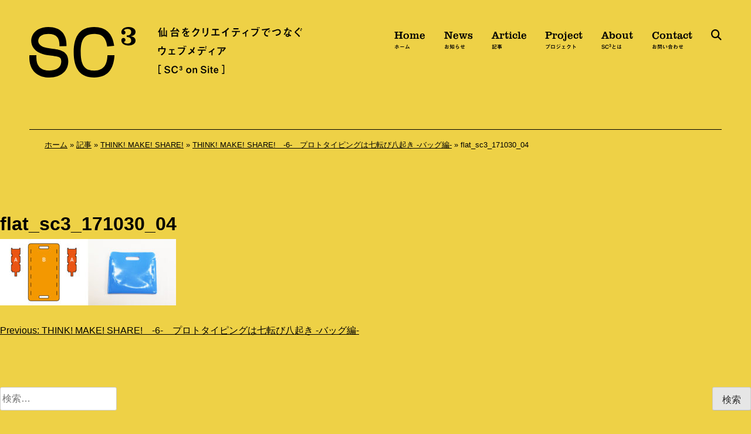

--- FILE ---
content_type: text/html; charset=UTF-8
request_url: https://sendai-c3.jp/article/think-make-share/vol6/attachment/flat_sc3_171030_04/
body_size: 8855
content:
<!doctype html>
<html lang="ja">
<head>
<meta charset="UTF-8">
<meta name="viewport" content="width=device-width, initial-scale=1">
<link rel="profile" href="https://gmpg.org/xfn/11">
<script src="https://kit.fontawesome.com/d969cb579e.js" crossorigin="anonymous"></script>
<script src="https://webfont.fontplus.jp/accessor/script/fontplus.js?KrgNXZOTlLI%3D&box=3rKLG~lt-cU%3D&pm=1&aa=1&ab=2"></script>
<script type="text/javascript" src="//typesquare.com/3/tsst/script/ja/typesquare.js?62ec8b68d3084eb2921302cbac1e02e5" charset="utf-8"></script>
<meta name='robots' content='index, follow, max-image-preview:large, max-snippet:-1, max-video-preview:-1' />
	<style>img:is([sizes="auto" i], [sizes^="auto," i]) { contain-intrinsic-size: 3000px 1500px }</style>
	
	<!-- This site is optimized with the Yoast SEO plugin v26.6 - https://yoast.com/wordpress/plugins/seo/ -->
	<title>flat_sc3_171030_04 - 仙台をクリエイティブでつなぐウェブメディア［SC³ on site］</title>
	<link rel="canonical" href="https://sendai-c3.jp/article/think-make-share/vol6/attachment/flat_sc3_171030_04/" />
	<meta property="og:locale" content="ja_JP" />
	<meta property="og:type" content="article" />
	<meta property="og:title" content="flat_sc3_171030_04 - 仙台をクリエイティブでつなぐウェブメディア［SC³ on site］" />
	<meta property="og:url" content="https://sendai-c3.jp/article/think-make-share/vol6/attachment/flat_sc3_171030_04/" />
	<meta property="og:site_name" content="仙台をクリエイティブでつなぐウェブメディア［SC³ on site］" />
	<meta property="og:image" content="https://sendai-c3.jp/article/think-make-share/vol6/attachment/flat_sc3_171030_04" />
	<meta property="og:image:width" content="2400" />
	<meta property="og:image:height" content="900" />
	<meta property="og:image:type" content="image/jpeg" />
	<meta name="twitter:card" content="summary_large_image" />
	<script type="application/ld+json" class="yoast-schema-graph">{"@context":"https://schema.org","@graph":[{"@type":"WebPage","@id":"https://sendai-c3.jp/article/think-make-share/vol6/attachment/flat_sc3_171030_04/","url":"https://sendai-c3.jp/article/think-make-share/vol6/attachment/flat_sc3_171030_04/","name":"flat_sc3_171030_04 - 仙台をクリエイティブでつなぐウェブメディア［SC³ on site］","isPartOf":{"@id":"https://sendai-c3.jp/#website"},"primaryImageOfPage":{"@id":"https://sendai-c3.jp/article/think-make-share/vol6/attachment/flat_sc3_171030_04/#primaryimage"},"image":{"@id":"https://sendai-c3.jp/article/think-make-share/vol6/attachment/flat_sc3_171030_04/#primaryimage"},"thumbnailUrl":"https://sendai-c3.jp/sc3_2022/wp-content/uploads/2017/11/flat_sc3_171030_04.jpg","datePublished":"2017-11-15T01:23:34+00:00","breadcrumb":{"@id":"https://sendai-c3.jp/article/think-make-share/vol6/attachment/flat_sc3_171030_04/#breadcrumb"},"inLanguage":"ja","potentialAction":[{"@type":"ReadAction","target":["https://sendai-c3.jp/article/think-make-share/vol6/attachment/flat_sc3_171030_04/"]}]},{"@type":"ImageObject","inLanguage":"ja","@id":"https://sendai-c3.jp/article/think-make-share/vol6/attachment/flat_sc3_171030_04/#primaryimage","url":"https://sendai-c3.jp/sc3_2022/wp-content/uploads/2017/11/flat_sc3_171030_04.jpg","contentUrl":"https://sendai-c3.jp/sc3_2022/wp-content/uploads/2017/11/flat_sc3_171030_04.jpg","width":2400,"height":900},{"@type":"BreadcrumbList","@id":"https://sendai-c3.jp/article/think-make-share/vol6/attachment/flat_sc3_171030_04/#breadcrumb","itemListElement":[{"@type":"ListItem","position":1,"name":"ホーム","item":"https://sendai-c3.jp/"},{"@type":"ListItem","position":2,"name":"記事","item":"https://sendai-c3.jp/article/"},{"@type":"ListItem","position":3,"name":"THINK! MAKE! SHARE!","item":"https://sendai-c3.jp/article/think-make-share/"},{"@type":"ListItem","position":4,"name":"THINK! MAKE! SHARE!　-6-　プロトタイピングは七転び八起き -バッグ編-","item":"https://sendai-c3.jp/article/think-make-share/vol6/"},{"@type":"ListItem","position":5,"name":"flat_sc3_171030_04"}]},{"@type":"WebSite","@id":"https://sendai-c3.jp/#website","url":"https://sendai-c3.jp/","name":"仙台をクリエイティブでつなぐウェブメディア［SC³ on site］","description":"Creation, Communication and Collaboration in Sendai 仙台で働くクリエイターのいま、そしてそんな方たちと仕事をしてみたい方や企業を繋ぐ、仙台発のウェブメディアです。","potentialAction":[{"@type":"SearchAction","target":{"@type":"EntryPoint","urlTemplate":"https://sendai-c3.jp/?s={search_term_string}"},"query-input":{"@type":"PropertyValueSpecification","valueRequired":true,"valueName":"search_term_string"}}],"inLanguage":"ja"}]}</script>
	<!-- / Yoast SEO plugin. -->


<link rel='dns-prefetch' href='//maps.googleapis.com' />
<link rel='dns-prefetch' href='//unpkg.com' />
<link rel="alternate" type="application/rss+xml" title="仙台をクリエイティブでつなぐウェブメディア［SC³ on site］ &raquo; フィード" href="https://sendai-c3.jp/feed/" />
<link rel="alternate" type="application/rss+xml" title="仙台をクリエイティブでつなぐウェブメディア［SC³ on site］ &raquo; コメントフィード" href="https://sendai-c3.jp/comments/feed/" />
<link rel='stylesheet' id='wp-block-library-css' href='https://sendai-c3.jp/sc3_2022/wp-includes/css/dist/block-library/style.min.css?ver=6.8.3' media='all' />
<style id='classic-theme-styles-inline-css'>
/*! This file is auto-generated */
.wp-block-button__link{color:#fff;background-color:#32373c;border-radius:9999px;box-shadow:none;text-decoration:none;padding:calc(.667em + 2px) calc(1.333em + 2px);font-size:1.125em}.wp-block-file__button{background:#32373c;color:#fff;text-decoration:none}
</style>
<style id='global-styles-inline-css'>
:root{--wp--preset--aspect-ratio--square: 1;--wp--preset--aspect-ratio--4-3: 4/3;--wp--preset--aspect-ratio--3-4: 3/4;--wp--preset--aspect-ratio--3-2: 3/2;--wp--preset--aspect-ratio--2-3: 2/3;--wp--preset--aspect-ratio--16-9: 16/9;--wp--preset--aspect-ratio--9-16: 9/16;--wp--preset--color--black: #000000;--wp--preset--color--cyan-bluish-gray: #abb8c3;--wp--preset--color--white: #ffffff;--wp--preset--color--pale-pink: #f78da7;--wp--preset--color--vivid-red: #cf2e2e;--wp--preset--color--luminous-vivid-orange: #ff6900;--wp--preset--color--luminous-vivid-amber: #fcb900;--wp--preset--color--light-green-cyan: #7bdcb5;--wp--preset--color--vivid-green-cyan: #00d084;--wp--preset--color--pale-cyan-blue: #8ed1fc;--wp--preset--color--vivid-cyan-blue: #0693e3;--wp--preset--color--vivid-purple: #9b51e0;--wp--preset--gradient--vivid-cyan-blue-to-vivid-purple: linear-gradient(135deg,rgba(6,147,227,1) 0%,rgb(155,81,224) 100%);--wp--preset--gradient--light-green-cyan-to-vivid-green-cyan: linear-gradient(135deg,rgb(122,220,180) 0%,rgb(0,208,130) 100%);--wp--preset--gradient--luminous-vivid-amber-to-luminous-vivid-orange: linear-gradient(135deg,rgba(252,185,0,1) 0%,rgba(255,105,0,1) 100%);--wp--preset--gradient--luminous-vivid-orange-to-vivid-red: linear-gradient(135deg,rgba(255,105,0,1) 0%,rgb(207,46,46) 100%);--wp--preset--gradient--very-light-gray-to-cyan-bluish-gray: linear-gradient(135deg,rgb(238,238,238) 0%,rgb(169,184,195) 100%);--wp--preset--gradient--cool-to-warm-spectrum: linear-gradient(135deg,rgb(74,234,220) 0%,rgb(151,120,209) 20%,rgb(207,42,186) 40%,rgb(238,44,130) 60%,rgb(251,105,98) 80%,rgb(254,248,76) 100%);--wp--preset--gradient--blush-light-purple: linear-gradient(135deg,rgb(255,206,236) 0%,rgb(152,150,240) 100%);--wp--preset--gradient--blush-bordeaux: linear-gradient(135deg,rgb(254,205,165) 0%,rgb(254,45,45) 50%,rgb(107,0,62) 100%);--wp--preset--gradient--luminous-dusk: linear-gradient(135deg,rgb(255,203,112) 0%,rgb(199,81,192) 50%,rgb(65,88,208) 100%);--wp--preset--gradient--pale-ocean: linear-gradient(135deg,rgb(255,245,203) 0%,rgb(182,227,212) 50%,rgb(51,167,181) 100%);--wp--preset--gradient--electric-grass: linear-gradient(135deg,rgb(202,248,128) 0%,rgb(113,206,126) 100%);--wp--preset--gradient--midnight: linear-gradient(135deg,rgb(2,3,129) 0%,rgb(40,116,252) 100%);--wp--preset--font-size--small: 13px;--wp--preset--font-size--medium: 20px;--wp--preset--font-size--large: 36px;--wp--preset--font-size--x-large: 42px;--wp--preset--spacing--20: 0.44rem;--wp--preset--spacing--30: 0.67rem;--wp--preset--spacing--40: 1rem;--wp--preset--spacing--50: 1.5rem;--wp--preset--spacing--60: 2.25rem;--wp--preset--spacing--70: 3.38rem;--wp--preset--spacing--80: 5.06rem;--wp--preset--shadow--natural: 6px 6px 9px rgba(0, 0, 0, 0.2);--wp--preset--shadow--deep: 12px 12px 50px rgba(0, 0, 0, 0.4);--wp--preset--shadow--sharp: 6px 6px 0px rgba(0, 0, 0, 0.2);--wp--preset--shadow--outlined: 6px 6px 0px -3px rgba(255, 255, 255, 1), 6px 6px rgba(0, 0, 0, 1);--wp--preset--shadow--crisp: 6px 6px 0px rgba(0, 0, 0, 1);}:where(.is-layout-flex){gap: 0.5em;}:where(.is-layout-grid){gap: 0.5em;}body .is-layout-flex{display: flex;}.is-layout-flex{flex-wrap: wrap;align-items: center;}.is-layout-flex > :is(*, div){margin: 0;}body .is-layout-grid{display: grid;}.is-layout-grid > :is(*, div){margin: 0;}:where(.wp-block-columns.is-layout-flex){gap: 2em;}:where(.wp-block-columns.is-layout-grid){gap: 2em;}:where(.wp-block-post-template.is-layout-flex){gap: 1.25em;}:where(.wp-block-post-template.is-layout-grid){gap: 1.25em;}.has-black-color{color: var(--wp--preset--color--black) !important;}.has-cyan-bluish-gray-color{color: var(--wp--preset--color--cyan-bluish-gray) !important;}.has-white-color{color: var(--wp--preset--color--white) !important;}.has-pale-pink-color{color: var(--wp--preset--color--pale-pink) !important;}.has-vivid-red-color{color: var(--wp--preset--color--vivid-red) !important;}.has-luminous-vivid-orange-color{color: var(--wp--preset--color--luminous-vivid-orange) !important;}.has-luminous-vivid-amber-color{color: var(--wp--preset--color--luminous-vivid-amber) !important;}.has-light-green-cyan-color{color: var(--wp--preset--color--light-green-cyan) !important;}.has-vivid-green-cyan-color{color: var(--wp--preset--color--vivid-green-cyan) !important;}.has-pale-cyan-blue-color{color: var(--wp--preset--color--pale-cyan-blue) !important;}.has-vivid-cyan-blue-color{color: var(--wp--preset--color--vivid-cyan-blue) !important;}.has-vivid-purple-color{color: var(--wp--preset--color--vivid-purple) !important;}.has-black-background-color{background-color: var(--wp--preset--color--black) !important;}.has-cyan-bluish-gray-background-color{background-color: var(--wp--preset--color--cyan-bluish-gray) !important;}.has-white-background-color{background-color: var(--wp--preset--color--white) !important;}.has-pale-pink-background-color{background-color: var(--wp--preset--color--pale-pink) !important;}.has-vivid-red-background-color{background-color: var(--wp--preset--color--vivid-red) !important;}.has-luminous-vivid-orange-background-color{background-color: var(--wp--preset--color--luminous-vivid-orange) !important;}.has-luminous-vivid-amber-background-color{background-color: var(--wp--preset--color--luminous-vivid-amber) !important;}.has-light-green-cyan-background-color{background-color: var(--wp--preset--color--light-green-cyan) !important;}.has-vivid-green-cyan-background-color{background-color: var(--wp--preset--color--vivid-green-cyan) !important;}.has-pale-cyan-blue-background-color{background-color: var(--wp--preset--color--pale-cyan-blue) !important;}.has-vivid-cyan-blue-background-color{background-color: var(--wp--preset--color--vivid-cyan-blue) !important;}.has-vivid-purple-background-color{background-color: var(--wp--preset--color--vivid-purple) !important;}.has-black-border-color{border-color: var(--wp--preset--color--black) !important;}.has-cyan-bluish-gray-border-color{border-color: var(--wp--preset--color--cyan-bluish-gray) !important;}.has-white-border-color{border-color: var(--wp--preset--color--white) !important;}.has-pale-pink-border-color{border-color: var(--wp--preset--color--pale-pink) !important;}.has-vivid-red-border-color{border-color: var(--wp--preset--color--vivid-red) !important;}.has-luminous-vivid-orange-border-color{border-color: var(--wp--preset--color--luminous-vivid-orange) !important;}.has-luminous-vivid-amber-border-color{border-color: var(--wp--preset--color--luminous-vivid-amber) !important;}.has-light-green-cyan-border-color{border-color: var(--wp--preset--color--light-green-cyan) !important;}.has-vivid-green-cyan-border-color{border-color: var(--wp--preset--color--vivid-green-cyan) !important;}.has-pale-cyan-blue-border-color{border-color: var(--wp--preset--color--pale-cyan-blue) !important;}.has-vivid-cyan-blue-border-color{border-color: var(--wp--preset--color--vivid-cyan-blue) !important;}.has-vivid-purple-border-color{border-color: var(--wp--preset--color--vivid-purple) !important;}.has-vivid-cyan-blue-to-vivid-purple-gradient-background{background: var(--wp--preset--gradient--vivid-cyan-blue-to-vivid-purple) !important;}.has-light-green-cyan-to-vivid-green-cyan-gradient-background{background: var(--wp--preset--gradient--light-green-cyan-to-vivid-green-cyan) !important;}.has-luminous-vivid-amber-to-luminous-vivid-orange-gradient-background{background: var(--wp--preset--gradient--luminous-vivid-amber-to-luminous-vivid-orange) !important;}.has-luminous-vivid-orange-to-vivid-red-gradient-background{background: var(--wp--preset--gradient--luminous-vivid-orange-to-vivid-red) !important;}.has-very-light-gray-to-cyan-bluish-gray-gradient-background{background: var(--wp--preset--gradient--very-light-gray-to-cyan-bluish-gray) !important;}.has-cool-to-warm-spectrum-gradient-background{background: var(--wp--preset--gradient--cool-to-warm-spectrum) !important;}.has-blush-light-purple-gradient-background{background: var(--wp--preset--gradient--blush-light-purple) !important;}.has-blush-bordeaux-gradient-background{background: var(--wp--preset--gradient--blush-bordeaux) !important;}.has-luminous-dusk-gradient-background{background: var(--wp--preset--gradient--luminous-dusk) !important;}.has-pale-ocean-gradient-background{background: var(--wp--preset--gradient--pale-ocean) !important;}.has-electric-grass-gradient-background{background: var(--wp--preset--gradient--electric-grass) !important;}.has-midnight-gradient-background{background: var(--wp--preset--gradient--midnight) !important;}.has-small-font-size{font-size: var(--wp--preset--font-size--small) !important;}.has-medium-font-size{font-size: var(--wp--preset--font-size--medium) !important;}.has-large-font-size{font-size: var(--wp--preset--font-size--large) !important;}.has-x-large-font-size{font-size: var(--wp--preset--font-size--x-large) !important;}
:where(.wp-block-post-template.is-layout-flex){gap: 1.25em;}:where(.wp-block-post-template.is-layout-grid){gap: 1.25em;}
:where(.wp-block-columns.is-layout-flex){gap: 2em;}:where(.wp-block-columns.is-layout-grid){gap: 2em;}
:root :where(.wp-block-pullquote){font-size: 1.5em;line-height: 1.6;}
</style>
<link rel='stylesheet' id='sc3_2021-style-css' href='https://sendai-c3.jp/sc3_2022/wp-content/themes/sc3_2021/style.css?ver=1.0.0' media='all' />
<link rel='stylesheet' id='remodal_style-css' href='https://sendai-c3.jp/sc3_2022/wp-content/themes/sc3_2021/css/remodal.css?ver=6.8.3' media='all' />
<link rel='stylesheet' id='remodal_theme-css' href='https://sendai-c3.jp/sc3_2022/wp-content/themes/sc3_2021/css/remodal-default-theme.css?ver=6.8.3' media='all' />
<script src="https://unpkg.com/jquery?ver=6.8.3" id="jquery-js"></script>
<link rel="https://api.w.org/" href="https://sendai-c3.jp/wp-json/" /><link rel="alternate" title="JSON" type="application/json" href="https://sendai-c3.jp/wp-json/wp/v2/media/2792" /><link rel='shortlink' href='https://sendai-c3.jp/?p=2792' />
<link rel="alternate" title="oEmbed (JSON)" type="application/json+oembed" href="https://sendai-c3.jp/wp-json/oembed/1.0/embed?url=https%3A%2F%2Fsendai-c3.jp%2Farticle%2Fthink-make-share%2Fvol6%2Fattachment%2Fflat_sc3_171030_04%2F" />
<link rel="alternate" title="oEmbed (XML)" type="text/xml+oembed" href="https://sendai-c3.jp/wp-json/oembed/1.0/embed?url=https%3A%2F%2Fsendai-c3.jp%2Farticle%2Fthink-make-share%2Fvol6%2Fattachment%2Fflat_sc3_171030_04%2F&#038;format=xml" />
                <script>
                    var ajaxUrl = 'https://sendai-c3.jp/sc3_2022/wp-admin/admin-ajax.php';
                </script>
        <style>.recentcomments a{display:inline !important;padding:0 !important;margin:0 !important;}</style><link rel="icon" href="https://sendai-c3.jp/sc3_2022/wp-content/uploads/2022/12/cropped-favicon-32x32.png" sizes="32x32" />
<link rel="icon" href="https://sendai-c3.jp/sc3_2022/wp-content/uploads/2022/12/cropped-favicon-192x192.png" sizes="192x192" />
<link rel="apple-touch-icon" href="https://sendai-c3.jp/sc3_2022/wp-content/uploads/2022/12/cropped-favicon-180x180.png" />
<meta name="msapplication-TileImage" content="https://sendai-c3.jp/sc3_2022/wp-content/uploads/2022/12/cropped-favicon-270x270.png" />
<script>
(function(i,s,o,g,r,a,m){i['GoogleAnalyticsObject']=r;i[r]=i[r]||function(){
(i[r].q=i[r].q||[]).push(arguments)},i[r].l=1*new Date();a=s.createElement(o),
m=s.getElementsByTagName(o)[0];a.async=1;a.src=g;m.parentNode.insertBefore(a,m)
})(window,document,'script','https://www.google-analytics.com/analytics.js','ga');
ga('create', 'UA-92392827-1', 'auto');
ga('send', 'pageview');
</script>
<!-- Global site tag (gtag.js) - Google Analytics -->
<script async src="https://www.googletagmanager.com/gtag/js?id=G-DHJRRCEB7S"></script>
<script>
  window.dataLayer = window.dataLayer || [];
  function gtag(){dataLayer.push(arguments);}
  gtag('js', new Date());
  gtag('config', 'G-DHJRRCEB7S');
</script>
</head>

<body class="attachment wp-singular attachment-template-default single single-attachment postid-2792 attachmentid-2792 attachment-jpeg wp-theme-sc3_2021">
<div id="page" class="site">
<a class="skip-link screen-reader-text" href="#primary">Skip to content</a>

<header id="masthead" class="site-header">
<div class="container">
<div class="site-branding">
<p class="site-title"><a href="https://sendai-c3.jp/" rel="home"><img src="https://sendai-c3.jp/sc3_2022/wp-content/themes/sc3_2021/images/logo2.png" srcset="https://sendai-c3.jp/sc3_2022/wp-content/themes/sc3_2021/images/logo2@2x.png 2x" alt="SC3"></a></p>
<p class="main-copy"><img src="https://sendai-c3.jp/sc3_2022/wp-content/themes/sc3_2021/images/main_copy2.png" srcset="https://sendai-c3.jp/sc3_2022/wp-content/themes/sc3_2021/images/main_copy2@2x.png 2x" alt="仙台をクリエイティブでつなぐウェブメディア [ SC3 on Site ]"></p><!-- /.main-copy -->
</div><!-- /.site-branding -->

<nav id="site-navigation" class="main-navigation">
<ul class="global-nav2">
<li><a href="https://sendai-c3.jp/">Home <span class="ja">ホーム</span></a></li>
<li><a href="https://sendai-c3.jp/news">News <span class="ja">お知らせ</span></a></li>
<li><a href="https://sendai-c3.jp/article">Article <span class="ja">記事</span></a></li>
<li><a href="https://sendai-c3.jp/project">Project <span class="ja">プロジェクト</span></a></li>
<li><a href="https://sendai-c3.jp/about">About <span class="ja">SC<sup>3</sup>とは</span></a></li>
<li><a href="https://sendai-c3.jp/contact">Contact <span class="ja">お問い合わせ</span></a></li>
<li><a data-remodal-target="modal" class="tgl2"><i class="fas fa-search"></i><span class="screen-reader-text">検索</span></a></li>
</ul><!-- /.globa-nav2 -->
</nav><!-- #site-navigation -->
<button class="menu-open" type="button"><i class="fas fa-bars"></i><span class="screen-reader-text">メニューを開く</span></button>
</div><!-- /.container -->
<div class="breadcrumb">
<p><span><span><a href="https://sendai-c3.jp/">ホーム</a></span> » <span><a href="https://sendai-c3.jp/article/">記事</a></span> » <span><a href="https://sendai-c3.jp/article/think-make-share/">THINK! MAKE! SHARE!</a></span> » <span><a href="https://sendai-c3.jp/article/think-make-share/vol6/">THINK! MAKE! SHARE!　-6-　プロトタイピングは七転び八起き -バッグ編-</a></span> » <span class="breadcrumb_last" aria-current="page">flat_sc3_171030_04</span></span></p></div><!-- /.breadcrumb -->
</header><!-- #masthead -->

<main id="primary" class="site-main">


<article id="post-2792" class="post-2792 attachment type-attachment status-inherit hentry">
	<header class="entry-header">
		<h1 class="entry-title">flat_sc3_171030_04</h1>	</header><!-- .entry-header -->

	
	<div class="entry-content">
		<p class="attachment"><a href='https://sendai-c3.jp/sc3_2022/wp-content/uploads/2017/11/flat_sc3_171030_04.jpg'><img decoding="async" width="300" height="113" src="https://sendai-c3.jp/sc3_2022/wp-content/uploads/2017/11/flat_sc3_171030_04-300x113.jpg" class="attachment-medium size-medium" alt="" srcset="https://sendai-c3.jp/sc3_2022/wp-content/uploads/2017/11/flat_sc3_171030_04-300x113.jpg 300w, https://sendai-c3.jp/sc3_2022/wp-content/uploads/2017/11/flat_sc3_171030_04-1024x384.jpg 1024w, https://sendai-c3.jp/sc3_2022/wp-content/uploads/2017/11/flat_sc3_171030_04-1200x450.jpg 1200w" sizes="(max-width: 300px) 100vw, 300px" /></a></p>
	</div><!-- .entry-content -->

	<footer class="entry-footer">
			</footer><!-- .entry-footer -->
</article><!-- #post-2792 -->

	<nav class="navigation post-navigation" aria-label="投稿">
		<h2 class="screen-reader-text">投稿ナビゲーション</h2>
		<div class="nav-links"><div class="nav-previous"><a href="https://sendai-c3.jp/article/think-make-share/vol6/" rel="prev"><span class="nav-subtitle">Previous:</span> <span class="nav-title">THINK! MAKE! SHARE!　-6-　プロトタイピングは七転び八起き -バッグ編-</span></a></div></div>
	</nav>
</main><!-- #main -->


<aside id="secondary" class="widget-area">
	<section id="search-2" class="widget widget_search"><form role="search" method="get" class="search-form" action="https://sendai-c3.jp/">
				<label>
					<span class="screen-reader-text">検索:</span>
					<input type="search" class="search-field" placeholder="検索&hellip;" value="" name="s" />
				</label>
				<input type="submit" class="search-submit" value="検索" />
			</form></section>
		<section id="recent-posts-2" class="widget widget_recent_entries">
		<h2 class="widget-title">最近の投稿</h2>
		<ul>
											<li>
					<a href="https://sendai-c3.jp/news/event-info/%e6%88%90%e9%95%b7%e5%8a%a0%e9%80%9f%e3%83%9e%e3%83%83%e3%83%81%e3%83%b3%e3%82%b0%e3%82%b5%e3%83%bc%e3%83%93%e3%82%b9%e3%82%a4%e3%83%99%e3%83%b3%e3%83%88%e9%96%8b%e5%82%ac%ef%bc%81%ef%bc%81/">成長加速マッチングサービスイベント開催！！</a>
									</li>
											<li>
					<a href="https://sendai-c3.jp/article/special/steveinc-2/">Steve* inc.｜後編：10年後、20年後を見据えて、地方からクリエイティブを発信していく</a>
									</li>
											<li>
					<a href="https://sendai-c3.jp/article/special/steveinc-1/">Steve* inc.｜前編：クリエイティブでお客様の「想い」を翻訳する</a>
									</li>
											<li>
					<a href="https://sendai-c3.jp/article/marugotodesign-vol2/">クリエイティブな世界を楽しもう！全国のクリエイターが仙台に集結！「仙台まるごとデザインマーケットVOL.2」開催のお知らせ</a>
									</li>
											<li>
					<a href="https://sendai-c3.jp/article/special/inaniwaudonogawa-2/">稲庭うどん小川｜後編：リブランディングで世界に届ける「稲庭うどん小川」の魅力</a>
									</li>
					</ul>

		</section><section id="recent-comments-2" class="widget widget_recent_comments"><h2 class="widget-title">最近のコメント</h2><ul id="recentcomments"></ul></section><section id="archives-2" class="widget widget_archive"><h2 class="widget-title">アーカイブ</h2>
			<ul>
					<li><a href='https://sendai-c3.jp/2025/03/'>2025年3月</a></li>
	<li><a href='https://sendai-c3.jp/2024/11/'>2024年11月</a></li>
	<li><a href='https://sendai-c3.jp/2024/10/'>2024年10月</a></li>
	<li><a href='https://sendai-c3.jp/2024/04/'>2024年4月</a></li>
	<li><a href='https://sendai-c3.jp/2024/03/'>2024年3月</a></li>
	<li><a href='https://sendai-c3.jp/2024/02/'>2024年2月</a></li>
	<li><a href='https://sendai-c3.jp/2024/01/'>2024年1月</a></li>
	<li><a href='https://sendai-c3.jp/2023/12/'>2023年12月</a></li>
	<li><a href='https://sendai-c3.jp/2023/10/'>2023年10月</a></li>
	<li><a href='https://sendai-c3.jp/2023/07/'>2023年7月</a></li>
	<li><a href='https://sendai-c3.jp/2023/06/'>2023年6月</a></li>
	<li><a href='https://sendai-c3.jp/2023/05/'>2023年5月</a></li>
	<li><a href='https://sendai-c3.jp/2023/04/'>2023年4月</a></li>
	<li><a href='https://sendai-c3.jp/2023/03/'>2023年3月</a></li>
	<li><a href='https://sendai-c3.jp/2023/02/'>2023年2月</a></li>
	<li><a href='https://sendai-c3.jp/2022/12/'>2022年12月</a></li>
	<li><a href='https://sendai-c3.jp/2022/11/'>2022年11月</a></li>
	<li><a href='https://sendai-c3.jp/2022/06/'>2022年6月</a></li>
	<li><a href='https://sendai-c3.jp/2022/05/'>2022年5月</a></li>
	<li><a href='https://sendai-c3.jp/2022/04/'>2022年4月</a></li>
	<li><a href='https://sendai-c3.jp/2022/03/'>2022年3月</a></li>
	<li><a href='https://sendai-c3.jp/2022/02/'>2022年2月</a></li>
	<li><a href='https://sendai-c3.jp/2022/01/'>2022年1月</a></li>
	<li><a href='https://sendai-c3.jp/2021/12/'>2021年12月</a></li>
	<li><a href='https://sendai-c3.jp/2021/11/'>2021年11月</a></li>
	<li><a href='https://sendai-c3.jp/2021/10/'>2021年10月</a></li>
	<li><a href='https://sendai-c3.jp/2021/09/'>2021年9月</a></li>
	<li><a href='https://sendai-c3.jp/2021/08/'>2021年8月</a></li>
	<li><a href='https://sendai-c3.jp/2021/07/'>2021年7月</a></li>
	<li><a href='https://sendai-c3.jp/2021/06/'>2021年6月</a></li>
	<li><a href='https://sendai-c3.jp/2021/05/'>2021年5月</a></li>
	<li><a href='https://sendai-c3.jp/2021/04/'>2021年4月</a></li>
	<li><a href='https://sendai-c3.jp/2021/03/'>2021年3月</a></li>
	<li><a href='https://sendai-c3.jp/2021/02/'>2021年2月</a></li>
	<li><a href='https://sendai-c3.jp/2021/01/'>2021年1月</a></li>
	<li><a href='https://sendai-c3.jp/2020/12/'>2020年12月</a></li>
	<li><a href='https://sendai-c3.jp/2020/11/'>2020年11月</a></li>
	<li><a href='https://sendai-c3.jp/2020/10/'>2020年10月</a></li>
	<li><a href='https://sendai-c3.jp/2020/09/'>2020年9月</a></li>
	<li><a href='https://sendai-c3.jp/2020/08/'>2020年8月</a></li>
	<li><a href='https://sendai-c3.jp/2020/07/'>2020年7月</a></li>
	<li><a href='https://sendai-c3.jp/2020/06/'>2020年6月</a></li>
	<li><a href='https://sendai-c3.jp/2020/05/'>2020年5月</a></li>
	<li><a href='https://sendai-c3.jp/2020/04/'>2020年4月</a></li>
	<li><a href='https://sendai-c3.jp/2020/03/'>2020年3月</a></li>
	<li><a href='https://sendai-c3.jp/2020/02/'>2020年2月</a></li>
	<li><a href='https://sendai-c3.jp/2020/01/'>2020年1月</a></li>
	<li><a href='https://sendai-c3.jp/2019/12/'>2019年12月</a></li>
	<li><a href='https://sendai-c3.jp/2019/11/'>2019年11月</a></li>
	<li><a href='https://sendai-c3.jp/2019/10/'>2019年10月</a></li>
	<li><a href='https://sendai-c3.jp/2019/09/'>2019年9月</a></li>
	<li><a href='https://sendai-c3.jp/2019/08/'>2019年8月</a></li>
	<li><a href='https://sendai-c3.jp/2019/07/'>2019年7月</a></li>
	<li><a href='https://sendai-c3.jp/2019/06/'>2019年6月</a></li>
	<li><a href='https://sendai-c3.jp/2019/05/'>2019年5月</a></li>
	<li><a href='https://sendai-c3.jp/2019/04/'>2019年4月</a></li>
	<li><a href='https://sendai-c3.jp/2019/03/'>2019年3月</a></li>
	<li><a href='https://sendai-c3.jp/2019/02/'>2019年2月</a></li>
	<li><a href='https://sendai-c3.jp/2019/01/'>2019年1月</a></li>
	<li><a href='https://sendai-c3.jp/2018/12/'>2018年12月</a></li>
	<li><a href='https://sendai-c3.jp/2018/11/'>2018年11月</a></li>
	<li><a href='https://sendai-c3.jp/2018/10/'>2018年10月</a></li>
	<li><a href='https://sendai-c3.jp/2018/09/'>2018年9月</a></li>
	<li><a href='https://sendai-c3.jp/2018/08/'>2018年8月</a></li>
	<li><a href='https://sendai-c3.jp/2018/07/'>2018年7月</a></li>
	<li><a href='https://sendai-c3.jp/2018/06/'>2018年6月</a></li>
	<li><a href='https://sendai-c3.jp/2018/05/'>2018年5月</a></li>
	<li><a href='https://sendai-c3.jp/2018/04/'>2018年4月</a></li>
	<li><a href='https://sendai-c3.jp/2018/03/'>2018年3月</a></li>
	<li><a href='https://sendai-c3.jp/2018/02/'>2018年2月</a></li>
	<li><a href='https://sendai-c3.jp/2018/01/'>2018年1月</a></li>
	<li><a href='https://sendai-c3.jp/2017/12/'>2017年12月</a></li>
	<li><a href='https://sendai-c3.jp/2017/11/'>2017年11月</a></li>
	<li><a href='https://sendai-c3.jp/2017/10/'>2017年10月</a></li>
	<li><a href='https://sendai-c3.jp/2017/09/'>2017年9月</a></li>
	<li><a href='https://sendai-c3.jp/2017/08/'>2017年8月</a></li>
	<li><a href='https://sendai-c3.jp/2017/07/'>2017年7月</a></li>
	<li><a href='https://sendai-c3.jp/2017/06/'>2017年6月</a></li>
	<li><a href='https://sendai-c3.jp/2017/05/'>2017年5月</a></li>
	<li><a href='https://sendai-c3.jp/2017/04/'>2017年4月</a></li>
	<li><a href='https://sendai-c3.jp/2017/03/'>2017年3月</a></li>
	<li><a href='https://sendai-c3.jp/2017/02/'>2017年2月</a></li>
	<li><a href='https://sendai-c3.jp/2017/01/'>2017年1月</a></li>
	<li><a href='https://sendai-c3.jp/2016/12/'>2016年12月</a></li>
	<li><a href='https://sendai-c3.jp/2016/11/'>2016年11月</a></li>
	<li><a href='https://sendai-c3.jp/2016/10/'>2016年10月</a></li>
	<li><a href='https://sendai-c3.jp/2016/09/'>2016年9月</a></li>
	<li><a href='https://sendai-c3.jp/2016/08/'>2016年8月</a></li>
	<li><a href='https://sendai-c3.jp/2016/07/'>2016年7月</a></li>
	<li><a href='https://sendai-c3.jp/2016/05/'>2016年5月</a></li>
	<li><a href='https://sendai-c3.jp/2016/04/'>2016年4月</a></li>
	<li><a href='https://sendai-c3.jp/2016/03/'>2016年3月</a></li>
	<li><a href='https://sendai-c3.jp/2016/02/'>2016年2月</a></li>
	<li><a href='https://sendai-c3.jp/2016/01/'>2016年1月</a></li>
	<li><a href='https://sendai-c3.jp/2015/12/'>2015年12月</a></li>
	<li><a href='https://sendai-c3.jp/2015/11/'>2015年11月</a></li>
	<li><a href='https://sendai-c3.jp/2015/10/'>2015年10月</a></li>
	<li><a href='https://sendai-c3.jp/2015/08/'>2015年8月</a></li>
	<li><a href='https://sendai-c3.jp/2015/04/'>2015年4月</a></li>
			</ul>

			</section><section id="categories-2" class="widget widget_categories"><h2 class="widget-title">カテゴリー</h2>
			<ul>
					<li class="cat-item cat-item-123"><a href="https://sendai-c3.jp/news/grants-subsidies/">補助金・助成金</a>
</li>
	<li class="cat-item cat-item-15"><a href="https://sendai-c3.jp/project/progress/">PROGRESS</a>
</li>
	<li class="cat-item cat-item-21"><a href="https://sendai-c3.jp/article/diary/">クリエイターズダイアリー</a>
</li>
	<li class="cat-item cat-item-2"><a href="https://sendai-c3.jp/article/">記事</a>
</li>
	<li class="cat-item cat-item-124"><a href="https://sendai-c3.jp/news/public-offering/">公募情報</a>
</li>
	<li class="cat-item cat-item-3"><a href="https://sendai-c3.jp/article/interview/">インタビュー</a>
</li>
	<li class="cat-item cat-item-125"><a href="https://sendai-c3.jp/news/event-info/">イベント</a>
</li>
	<li class="cat-item cat-item-6"><a href="https://sendai-c3.jp/creator-db/">CREATOR DB</a>
</li>
	<li class="cat-item cat-item-20"><a href="https://sendai-c3.jp/article/watashito/">ワタシト</a>
</li>
	<li class="cat-item cat-item-7"><a href="https://sendai-c3.jp/article/events/">EVENTS</a>
</li>
	<li class="cat-item cat-item-9"><a href="https://sendai-c3.jp/article/spots/">スポット</a>
</li>
	<li class="cat-item cat-item-8"><a href="https://sendai-c3.jp/project/">プロジェクト</a>
</li>
	<li class="cat-item cat-item-13"><a href="https://sendai-c3.jp/article/special/">特集</a>
</li>
	<li class="cat-item cat-item-16"><a href="https://sendai-c3.jp/article/writer-baton/">WRITER BATON</a>
</li>
	<li class="cat-item cat-item-22"><a href="https://sendai-c3.jp/news/">NEWS</a>
</li>
	<li class="cat-item cat-item-17"><a href="https://sendai-c3.jp/article/think-make-share/">THINK! MAKE! SHARE!</a>
</li>
	<li class="cat-item cat-item-18"><a href="https://sendai-c3.jp/article/chizai/">デザイナーのための知財</a>
</li>
	<li class="cat-item cat-item-19"><a href="https://sendai-c3.jp/article/sendaidouga/">仙台動画</a>
</li>
			</ul>

			</section><section id="meta-2" class="widget widget_meta"><h2 class="widget-title">メタ情報</h2>
		<ul>
						<li><a rel="nofollow" href="https://sendai-c3.jp/sc3_2022/wp-login.php">ログイン</a></li>
			<li><a href="https://sendai-c3.jp/feed/">投稿フィード</a></li>
			<li><a href="https://sendai-c3.jp/comments/feed/">コメントフィード</a></li>

			<li><a href="https://ja.wordpress.org/">WordPress.org</a></li>
		</ul>

		</section></aside><!-- #secondary -->

<footer id="colophon" class="site-footer">
<div class="container">
<div class="footer-nav">
<p class="footer-logo"><img src="https://sendai-c3.jp/sc3_2022/wp-content/themes/sc3_2021/images/footer_logo.png" srcset="https://sendai-c3.jp/sc3_2022/wp-content/themes/sc3_2021/images/footer_logo@2x.png 2x" alt="SC3 Creation, Communication, and Collaboration in Sendai"></p>
<ul>
<li><a href="https://sendai-c3.jp/">Home <span class="ja">ホーム</span></a></li>
<li><a href="https://sendai-c3.jp/news">News <span class="ja">お知らせ</span></a></li>
<li><a href="https://sendai-c3.jp/article">Article <span class="ja">記事</span></a></li>
<li><a href="https://sendai-c3.jp/project">Project <span class="ja">プロジェクト</span></a></li>
<li><a href="https://sendai-c3.jp/about">About <span class="ja">SC<sup>3</sup>とは</span></a></li>
<li><a href="https://sendai-c3.jp/contact">Contact <span class="ja">お問い合わせ</span></a></li>
</ul>
</div><!-- /.footer-nav -->
<div class="footer-sub">
<ul class="social">
<li><a target="_blank" rel="noopener" href="https://www.facebook.com/sendaic3"><i class="fa fa-facebook" aria-hidden="true"></i></a></li>
<li><a href="https://twitter.com/sendai_c3"><i class="fa fa-twitter" aria-hidden="true"></i></a></li>
</ul><!-- /.social -->
<ul class="copyright">
<li><small>Copyright SC<sup>3</sup> All rights reserved.</small></li>
<li><a href="https://sendai-c3.jp/privacy-policy">個人情報の取り扱い</a></li>
</ul><!-- /.copyright -->
<dl class="external">
<dt>［外部リンク］</dt>
<dd><a href="https://www.siip.city.sendai.jp/" target="_blank" rel="noopener">公益財団法人仙台市産業振興事業団</a></dd>
<dd><a href="https://www.siip.city.sendai.jp/kurasusendai/" target="_blank" rel="noopener">暮らす仙台</a></dd>
</dl><!-- /.external -->
<ul class="management">
<li><a href="https://www.city.sendai.jp/" target="_blank" rel="noopener"><img src="https://sendai-c3.jp/sc3_2022/wp-content/themes/sc3_2021/images/logo_sendaicity2.png" srcset="https://sendai-c3.jp/sc3_2022/wp-content/themes/sc3_2021/images/logo_sendaicity2@2x.png 2x" alt="仙台市"></a></li>
</ul><!-- /.management -->
</div><!-- /.footer-sub -->
</div><!-- /.container -->
</footer><!-- /#colophon -->
<p id="btn-pagetop"><a href="#page"><i class="fas fa-arrow-up"></i><span class="screen-reader-text">ページトップへ</span></a></p>
</div><!-- /#page -->

<div class="overlay">
<div class="sp-head">
<p class="sp-logo"><img src="https://sendai-c3.jp/sc3_2022/wp-content/themes/sc3_2021/images/logo.png" srcset="https://sendai-c3.jp/sc3_2022/wp-content/themes/sc3_2021/images/logo@2x.png 2x" alt="SC3"></p>
<button class="menu-close" type="button"><i class="fas fa-times"></i><span class="screen-reader-text">メニューを閉じる</span></button>
</div><!-- /.sp-head -->
<div class="modal">
<ul class="modal-nav">
<li><a href="https://sendai-c3.jp/"><span class="en">Home</span> <span class="ja">ホーム</span><i class="far fa-long-arrow-alt-right"></i></a></li>
<li><a href="https://sendai-c3.jp/news"><span class="en">News</span> <span class="ja">お知らせ</span><i class="far fa-long-arrow-alt-right"></i></a></li>
<li><a href="https://sendai-c3.jp/article"><span class="en">Article</span> <span class="ja">記事</span><i class="far fa-long-arrow-alt-right"></i></a></li>
<li><a href="https://sendai-c3.jp/project"><span class="en">Project</span> <span class="ja">プロジェクト</span><i class="far fa-long-arrow-alt-right"></i></a></li>
<li><a href="https://sendai-c3.jp/about"><span class="en">About</span> <span class="ja">SC<sup>3</sup>とは</span><i class="far fa-long-arrow-alt-right"></i></a></li>
<li><a href="https://sendai-c3.jp/contact"><span class="en">Contact</span class="en"> <span class="ja">お問い合わせ</span><i class="far fa-long-arrow-alt-right"></i></a></li>
</ul>

<form role="search" method="get" class="search-form" action="https://sendai-c3.jp/">
<input type="text" placeholder="" value="" name="s" />
<button type="submit"><i class="fa fa-search" aria-hidden="true"></i></button>
</form>

<ul class="social">
<li><a target="_blank" rel="noopener" href="https://www.facebook.com/sendaic3"><i class="fa fa-facebook" aria-hidden="true"></i></a></li>
<li><a href="https://twitter.com/sendai_c3"><i class="fa fa-twitter" aria-hidden="true"></i></a></li>
</ul><!-- /.social -->

<div>
<dl class="external">
<dt>［外部リンク］</dt>
<dd><a href="https://www.siip.city.sendai.jp/" target="_blank" rel="noopener">公益財団法人仙台市産業振興事業団</a></dd>
<dd><a href="https://www.siip.city.sendai.jp/kurasusendai/" target="_blank" rel="noopener">暮らす仙台</a></dd>
</dl><!-- /.external -->
<ul class="copyright">
<li><small>Copyright SC<sup>3</sup> All rights reserved.</small></li>
<li><a href="https://sendai-c3.jp/privacy-policy">個人情報の取り扱い</a></li>
</ul><!-- /.copyright -->
</div>
</div><!-- /.modal -->
</div><!-- /.overlay -->
  
<div class="remodal" data-remodal-id="modal" data-remodal-options="hashTracking: false, closeOnOutsideClick: true">
<h2>Search <span>検索</span></h2>
<form role="search" method="get" class="search-form" action="https://sendai-c3.jp/">
<input type="text" placeholder="" value="" name="s" />
<button type="submit"><i class="fa fa-search" aria-hidden="true"></i></button>
</form>
<button data-remodal-action="close" class="remodal-close" aria-label="Close"></button>
</div><!-- /.remodal -->

<script type="speculationrules">
{"prefetch":[{"source":"document","where":{"and":[{"href_matches":"\/*"},{"not":{"href_matches":["\/sc3_2022\/wp-*.php","\/sc3_2022\/wp-admin\/*","\/sc3_2022\/wp-content\/uploads\/*","\/sc3_2022\/wp-content\/*","\/sc3_2022\/wp-content\/plugins\/*","\/sc3_2022\/wp-content\/themes\/sc3_2021\/*","\/*\\?(.+)"]}},{"not":{"selector_matches":"a[rel~=\"nofollow\"]"}},{"not":{"selector_matches":".no-prefetch, .no-prefetch a"}}]},"eagerness":"conservative"}]}
</script>
<script src="https://sendai-c3.jp/sc3_2022/wp-content/themes/sc3_2021/js/navigation.js?ver=1.0.0" id="sc3_2021-navigation-js"></script>
<script src="https://maps.googleapis.com/maps/api/js?key=AIzaSyCOPuyh2PIZg3ds_awUaZl1fSrmotmyPO4&amp;ver=1.0" id="maps-js"></script>
<script src="https://sendai-c3.jp/sc3_2022/wp-content/themes/sc3_2021/js/remodal.js?ver=1.0" id="remodal-js"></script>
<script src="https://unpkg.com/micromodal/dist/micromodal.min.js"></script>
<script src="https://sendai-c3.jp/sc3_2022/wp-content/themes/sc3_2021/js/setting.js"></script>
</body>
</html>


--- FILE ---
content_type: application/x-javascript; charset=utf-8;
request_url: https://typesquare.com/3/tsst/script/ja/typesquare.js?62ec8b68d3084eb2921302cbac1e02e5
body_size: 95011
content:
/*
 * Copyright (c) 2012-2022 Morisawa Inc. All rights reserved.
 *
 * @project:	TypeSquare
 * @version:	3.0.8
 */
TypeSquareJS=(function(){var gApiOption={'onFontDownloaded':null,'onFontRendered':null,'onFontLoaded':null,'loadFontAsync':null,'querySelector':'*',};
var gFonts={"ryumin-light":2130,"\u30ea\u30e5\u30a6\u30df\u30f3l-kl":2130,"ryuminlightkl":2130,"a-otf\u30ea\u30e5\u30a6\u30df\u30f3pr6l-kl":2130,"a-otfryuminpr6l-kl":2130,"ryumin-regular":2131,"\u30ea\u30e5\u30a6\u30df\u30f3r-kl":2131,"ryuminregularkl":2131,"a-otf\u30ea\u30e5\u30a6\u30df\u30f3pr6r-kl":2131,"a-otfryuminpr6r-kl":2131,"ryumin-medium":2132,"\u30ea\u30e5\u30a6\u30df\u30f3m-kl":2132,"ryuminmediumkl":2132,"a-otf\u30ea\u30e5\u30a6\u30df\u30f3pr6m-kl":2132,"a-otfryuminpr6m-kl":2132,"ryumin-bold":2133,"\u30ea\u30e5\u30a6\u30df\u30f3b-kl":2133,"ryuminboldkl":2133,"a-otf\u30ea\u30e5\u30a6\u30df\u30f3pr6b-kl":2133,"a-otfryuminpr6b-kl":2133,"ryumin-exbold":2134,"\u30ea\u30e5\u30a6\u30df\u30f3eb-kl":2134,"ryuminextraboldkl":2134,"a-otf\u30ea\u30e5\u30a6\u30df\u30f3pr6eb-kl":2134,"a-otfryuminpr6eb-kl":2134,"ryumin-heavy":2135,"\u30ea\u30e5\u30a6\u30df\u30f3h-kl":2135,"ryuminheavykl":2135,"a-otf\u30ea\u30e5\u30a6\u30df\u30f3pr6h-kl":2135,"a-otfryuminpr6h-kl":2135,"ryumin-exheavy":2136,"\u30ea\u30e5\u30a6\u30df\u30f3eh-kl":2136,"ryuminextraheavykl":2136,"a-otf\u30ea\u30e5\u30a6\u30df\u30f3pr6eh-kl":2136,"a-otfryuminpr6eh-kl":2136,"ryumin-ultra":2137,"\u30ea\u30e5\u30a6\u30df\u30f3u-kl":2137,"ryuminultrakl":2137,"a-otf\u30ea\u30e5\u30a6\u30df\u30f3pr6u-kl":2137,"a-otfryuminpr6u-kl":2137,"\u30ea\u30e5\u30a6\u30df\u30f3l-kljis2004ap":2911,"ryuminl-kljis2004ap":2911,"\u30ea\u30e5\u30a6\u30df\u30f3r-kljis2004ap":2912,"ryuminr-kljis2004ap":2912,"\u30ea\u30e5\u30a6\u30df\u30f3m-kljis2004ap":2913,"ryuminm-kljis2004ap":2913,"\u30ea\u30e5\u30a6\u30df\u30f3b-kljis2004ap":2914,"ryuminb-kljis2004ap":2914,"\u30ea\u30e5\u30a6\u30df\u30f3eb-kljis2004ap":2915,"ryumineb-kljis2004ap":2915,"\u30ea\u30e5\u30a6\u30df\u30f3h-kljis2004ap":2916,"ryuminh-kljis2004ap":2916,"\u30ea\u30e5\u30a6\u30df\u30f3eh-kljis2004ap":2917,"ryumineh-kljis2004ap":2917,"\u30ea\u30e5\u30a6\u30df\u30f3u-kljis2004ap":2918,"ryuminu-kljis2004ap":2918,"reim-light":2138,"\u9ece\u30df\u30f3l":2138,"reiminlight":2138,"a-otf\u9ece\u30df\u30f3pr6l":2138,"a-otfreiminpr6l":2138,"reim-regular":2139,"\u9ece\u30df\u30f3r":2139,"reiminregular":2139,"a-otf\u9ece\u30df\u30f3pr6r":2139,"a-otfreiminpr6r":2139,"reim-medium":2140,"\u9ece\u30df\u30f3m":2140,"reiminmedium":2140,"a-otf\u9ece\u30df\u30f3pr6m":2140,"a-otfreiminpr6m":2140,"reim-bold":2141,"\u9ece\u30df\u30f3b":2141,"reiminbold":2141,"a-otf\u9ece\u30df\u30f3pr6b":2141,"a-otfreiminpr6b":2141,"reim-exbold":2142,"\u9ece\u30df\u30f3eb":2142,"reiminextrabold":2142,"a-otf\u9ece\u30df\u30f3pr6eb":2142,"a-otfreiminpr6eb":2142,"reim-heavy":2143,"\u9ece\u30df\u30f3h":2143,"reiminheavy":2143,"a-otf\u9ece\u30df\u30f3pr6h":2143,"a-otfreiminpr6h":2143,"reim-exheavy":2144,"\u9ece\u30df\u30f3eh":2144,"reiminextraheavy":2144,"a-otf\u9ece\u30df\u30f3pr6eh":2144,"a-otfreiminpr6eh":2144,"reim-ultra":2145,"\u9ece\u30df\u30f3u":2145,"reiminultra":2145,"a-otf\u9ece\u30df\u30f3pr6u":2145,"a-otfreiminpr6u":2145,"reimyonz-light":1016,"\u9ece\u30df\u30f3y10l":1016,"reiminy10light":1016,"a-otf\u9ece\u30df\u30f3y10pr6l":1016,"a-otfreiminy10pr6l":1016,"reimyonz-regular":1017,"\u9ece\u30df\u30f3y10r":1017,"reiminy10regular":1017,"a-otf\u9ece\u30df\u30f3y10pr6r":1017,"a-otfreiminy10pr6r":1017,"reimyonz-medium":1018,"\u9ece\u30df\u30f3y10m":1018,"reiminy10medium":1018,"a-otf\u9ece\u30df\u30f3y10pr6m":1018,"a-otfreiminy10pr6m":1018,"reimyonz-bold":1019,"\u9ece\u30df\u30f3y10b":1019,"reiminy10bold":1019,"a-otf\u9ece\u30df\u30f3y10pr6b":1019,"a-otfreiminy10pr6b":1019,"reimyonz-exbold":1020,"\u9ece\u30df\u30f3y10eb":1020,"reiminy10extrabold":1020,"a-otf\u9ece\u30df\u30f3y10pr6eb":1020,"a-otfreiminy10pr6eb":1020,"reimyonz-heavy":1021,"\u9ece\u30df\u30f3y10h":1021,"reiminy10heavy":1021,"a-otf\u9ece\u30df\u30f3y10pr6h":1021,"a-otfreiminy10pr6h":1021,"reimyonz-exheavy":1022,"\u9ece\u30df\u30f3y10eh":1022,"reiminy10extraheavy":1022,"a-otf\u9ece\u30df\u30f3y10pr6eh":1022,"a-otfreiminy10pr6eh":1022,"reimyonz-ultra":1023,"\u9ece\u30df\u30f3y10u":1023,"reiminy10ultra":1023,"a-otf\u9ece\u30df\u30f3y10pr6u":1023,"a-otfreiminy10pr6u":1023,"reimytwz-regular":1024,"\u9ece\u30df\u30f3y20r":1024,"reiminy20regular":1024,"a-otf\u9ece\u30df\u30f3y20pr6r":1024,"a-otfreiminy20pr6r":1024,"reimytwz-medium":1025,"\u9ece\u30df\u30f3y20m":1025,"reiminy20medium":1025,"a-otf\u9ece\u30df\u30f3y20pr6m":1025,"a-otfreiminy20pr6m":1025,"reimytwz-bold":1026,"\u9ece\u30df\u30f3y20b":1026,"reiminy20bold":1026,"a-otf\u9ece\u30df\u30f3y20pr6b":1026,"a-otfreiminy20pr6b":1026,"reimytwz-exbold":1027,"\u9ece\u30df\u30f3y20eb":1027,"reiminy20extrabold":1027,"a-otf\u9ece\u30df\u30f3y20pr6eb":1027,"a-otfreiminy20pr6eb":1027,"reimytwz-heavy":1028,"\u9ece\u30df\u30f3y20h":1028,"reiminy20heavy":1028,"a-otf\u9ece\u30df\u30f3y20pr6h":1028,"a-otfreiminy20pr6h":1028,"reimytwz-exheavy":1029,"\u9ece\u30df\u30f3y20eh":1029,"reiminy20extraheavy":1029,"a-otf\u9ece\u30df\u30f3y20pr6eh":1029,"a-otfreiminy20pr6eh":1029,"reimytwz-ultra":1030,"\u9ece\u30df\u30f3y20u":1030,"reiminy20ultra":1030,"a-otf\u9ece\u30df\u30f3y20pr6u":1030,"a-otfreiminy20pr6u":1030,"reimythz-medium":1031,"\u9ece\u30df\u30f3y30m":1031,"reiminy30medium":1031,"a-otf\u9ece\u30df\u30f3y30pr6m":1031,"a-otfreiminy30pr6m":1031,"reimythz-bold":1032,"\u9ece\u30df\u30f3y30b":1032,"reiminy30bold":1032,"a-otf\u9ece\u30df\u30f3y30pr6b":1032,"a-otfreiminy30pr6b":1032,"reimythz-exbold":1033,"\u9ece\u30df\u30f3y30eb":1033,"reiminy30extrabold":1033,"a-otf\u9ece\u30df\u30f3y30pr6eb":1033,"a-otfreiminy30pr6eb":1033,"reimythz-heavy":1034,"\u9ece\u30df\u30f3y30h":1034,"reiminy30heavy":1034,"a-otf\u9ece\u30df\u30f3y30pr6h":1034,"a-otfreiminy30pr6h":1034,"reimythz-exheavy":1035,"\u9ece\u30df\u30f3y30eh":1035,"reiminy30extraheavy":1035,"a-otf\u9ece\u30df\u30f3y30pr6eh":1035,"a-otfreiminy30pr6eh":1035,"reimythz-ultra":1036,"\u9ece\u30df\u30f3y30u":1036,"reiminy30ultra":1036,"a-otf\u9ece\u30df\u30f3y30pr6u":1036,"a-otfreiminy30pr6u":1036,"reimyfoz-bold":1037,"\u9ece\u30df\u30f3y40b":1037,"reiminy40bold":1037,"a-otf\u9ece\u30df\u30f3y40pr6b":1037,"a-otfreiminy40pr6b":1037,"reimyfoz-exbold":1038,"\u9ece\u30df\u30f3y40eb":1038,"reiminy40extrabold":1038,"a-otf\u9ece\u30df\u30f3y40pr6eb":1038,"a-otfreiminy40pr6eb":1038,"reimyfoz-heavy":1039,"\u9ece\u30df\u30f3y40h":1039,"reiminy40heavy":1039,"a-otf\u9ece\u30df\u30f3y40pr6h":1039,"a-otfreiminy40pr6h":1039,"reimyfoz-exheavy":1040,"\u9ece\u30df\u30f3y40eh":1040,"reiminy40extraheavy":1040,"a-otf\u9ece\u30df\u30f3y40pr6eh":1040,"a-otfreiminy40pr6eh":1040,"reimyfoz-ultra":1041,"\u9ece\u30df\u30f3y40u":1041,"reiminy40ultra":1041,"a-otf\u9ece\u30df\u30f3y40pr6u":1041,"a-otfreiminy40pr6u":1041,"futomina101-bold":1042,"\u592a\u30df\u30f3a101":1042,"futomina101":1042,"a-otf\u592a\u30df\u30f3a101pr6bold":1042,"a-otffutomina101pr6bold":1042,"\u592a\u30df\u30f3a101jis2004ap":2919,"futomina101jis2004ap":2919,"midmima1-bold":1043,"\u898b\u51fa\u30df\u30f3ma1":1043,"midashiminma1":1043,"a-otf\u898b\u51fa\u30df\u30f3ma1stdbold":1043,"a-otfmidashiminma1stdbold":1043,"\u898b\u51fa\u30df\u30f3ma1jis2004ap":2920,"midashiminma1jis2004ap":2920,"midashimin-ma31":1044,"\u898b\u51fa\u30df\u30f3ma31":1044,"midashiminma31":1044,"a-otf\u898b\u51fa\u30df\u30f3ma31pr6ma31":1044,"a-otfmidashiminma31pr6ma31":1044,"\u898b\u51fa\u30df\u30f3ma31jis2004ap":2921,"midashiminma31jis2004ap":2921,"\u74e6\u660e\u671dmjis2004ap":3490,"kawaraminchomjis2004ap":3490,"\u74e6\u660e\u671dbjis2004ap":3491,"kawaraminchobjis2004ap":3491,"\u74e6\u660e\u671dhjis2004ap":3492,"kawaraminchohjis2004ap":3492,"\u6b05\u660e\u671doldstylerap":3493,"keyakiminchooldstylerap":3493,"\u6b05\u660e\u671doldstylebap":3494,"keyakiminchooldstylebap":3494,"\u6b05\u898b\u51fa\u660e\u671dbap":3756,"keyakimidashiminchobap":3756,"\u79c0\u82f1\u306b\u3058\u307f\u660e\u671dl":2788,"shueinijimiminl":2788,"\u79c0\u82f1\u306b\u3058\u307f\u521d\u53f7\u660e\u671dhjis2004ap":3770,"shueinijimishogominchohjis2004ap":3770,"\u79c0\u82f1\u306b\u3058\u307f\u521d\u53f7\u660e\u671d\u64b0hap":3771,"shueinijimishogominchosenhap":3771,"\u79c0\u82f1\u56db\u53f7\u304b\u306a\uff0b":2779,"shuei4gokana+":2779,"\u79c0\u82f1\u56db\u53f7\u592a\u304b\u306a\uff0b":2903,"shuei4gofutokana+":2903,"shueimin-l":1459,"\u79c0\u82f1\u660e\u671dl":1459,"shueiminchol":1459,"a-otf\u79c0\u82f1\u660e\u671dpr6l":1459,"a-otfshueiminchopr6l":1459,"shueimin-m":1460,"\u79c0\u82f1\u660e\u671dm":1460,"shueiminchom":1460,"a-otf\u79c0\u82f1\u660e\u671dpr6m":1460,"a-otfshueiminchopr6m":1460,"shueimin-b":1461,"\u79c0\u82f1\u660e\u671db":1461,"shueiminchob":1461,"a-otf\u79c0\u82f1\u660e\u671dpr6b":1461,"a-otfshueiminchopr6b":1461,"\u79c0\u82f1\u306b\u3058\u307f\u56db\u53f7\u304b\u306a":2780,"shueinijimi4gokana":2780,"\u79c0\u82f1\u306b\u3058\u307f\u56db\u53f7\u592a\u304b\u306a":2902,"shueinijimi4gofutokana":2902,"shueishogom-h":1462,"\u79c0\u82f1\u521d\u53f7\u660e\u671d":1462,"shueishogomincho":1462,"a-otf\u79c0\u82f1\u521d\u53f7\u660e\u671dstdh":1462,"a-otfshueishogominchostdh":1462,"\u79c0\u82f1\u521d\u53f7\u660e\u671djis2004ap":3695,"shueishogominchojis2004ap":3695,"shueishogomsen-hv":1463,"\u79c0\u82f1\u521d\u53f7\u660e\u671d\u64b0":1463,"shueishogominchosen":1463,"a-otf\u79c0\u82f1\u521d\u53f7\u660e\u671d\u64b0h":1463,"a-otfshueishogominchosenh":1463,"\u79c0\u82f1\u521d\u53f7\u660e\u671d\u64b0ap":3694,"shueishogominchosenap":3694,"shueiyobumin-m":1473,"\u79c0\u82f1\u6a2a\u592a\u660e\u671dm":1473,"shueiyokobutominm":1473,"a-otf\u79c0\u82f1\u6a2a\u592a\u660e\u671dstdm":1473,"a-otfshueiyokobutominstdm":1473,"shueiyobumin-b":1474,"\u79c0\u82f1\u6a2a\u592a\u660e\u671db":1474,"shueiyokobutominb":1474,"a-otf\u79c0\u82f1\u6a2a\u592a\u660e\u671dstdb":1474,"a-otfshueiyokobutominstdb":1474,"\u79c0\u82f1\u30a2\u30f3\u30c1\u30c3\u30af+":2593,"shueianti+":2593,"\u79c0\u82f1\u306b\u3058\u307f\u30a2\u30f3\u30c1\u30c3\u30af":2594,"shueinijimianti":2594,"pbunkyumin-r":1475,"\u51f8\u7248\u6587\u4e45\u660e\u671dr":1475,"toppanbunkyuminchor":1475,"ap-otf\u51f8\u7248\u6587\u4e45\u660e\u671dpr6r":1475,"ap-otfbunkyuminchopr6r":1475,"\u51f8\u7248\u6587\u4e45\u898b\u51fa\u3057\u660e\u671deb":1975,"toppanbunkyumdmineb":1975,"kocho-heavy":1049,"\u5149\u671d":1049,"kocho":1049,"a-otf\u5149\u671dstdheavy":1049,"a-otfkochostdheavy":1049,"\u5149\u671djis2004ap":3581,"kochojis2004ap":3581,"a1mincho-bold":2146,"a1\u660e\u671d":2146,"a1mincho":2146,"a-otfa1\u660e\u671dstdbold":2146,"a-otfa1minchostdbold":2146,"a1\u660e\u671drjis2004ap":3506,"a1minchorjis2004ap":3506,"a1\u660e\u671dmjis2004ap":3507,"a1minchomjis2004ap":3507,"a1\u660e\u671dbjis2004ap":3508,"a1minchobjis2004ap":3508,"\u3057\u307e\u306a\u307f":2007,"shimanami":2007,"ryumin-lightjis2004":2147,"\u30ea\u30e5\u30a6\u30df\u30f3l-kljis2004":2147,"ryuminlightkljis2004":2147,"a-otf\u30ea\u30e5\u30a6\u30df\u30f3pr6nl-kl":2147,"a-otfryuminpr6nl-kl":2147,"ryumin-regularjis2004":2148,"\u30ea\u30e5\u30a6\u30df\u30f3r-kljis2004":2148,"ryuminregularkljis2004":2148,"a-otf\u30ea\u30e5\u30a6\u30df\u30f3pr6nr-kl":2148,"a-otfryuminpr6nr-kl":2148,"ryumin-mediumjis2004":2149,"\u30ea\u30e5\u30a6\u30df\u30f3m-kljis2004":2149,"ryuminmediumkljis2004":2149,"a-otf\u30ea\u30e5\u30a6\u30df\u30f3pr6nm-kl":2149,"a-otfryuminpr6nm-kl":2149,"ryumin-boldjis2004":2150,"\u30ea\u30e5\u30a6\u30df\u30f3b-kljis2004":2150,"ryuminboldkljis2004":2150,"a-otf\u30ea\u30e5\u30a6\u30df\u30f3pr6nb-kl":2150,"a-otfryuminpr6nb-kl":2150,"ryumin-exboldjis2004":2151,"\u30ea\u30e5\u30a6\u30df\u30f3eb-kljis2004":2151,"ryuminextraboldkljis2004":2151,"a-otf\u30ea\u30e5\u30a6\u30df\u30f3pr6neb-kl":2151,"a-otfryuminpr6neb-kl":2151,"ryumin-heavyjis2004":2152,"\u30ea\u30e5\u30a6\u30df\u30f3h-kljis2004":2152,"ryuminheavykljis2004":2152,"a-otf\u30ea\u30e5\u30a6\u30df\u30f3pr6nh-kl":2152,"a-otfryuminpr6nh-kl":2152,"ryumin-exheavyjis2004":2153,"\u30ea\u30e5\u30a6\u30df\u30f3eh-kljis2004":2153,"ryuminextraheavykljis2004":2153,"a-otf\u30ea\u30e5\u30a6\u30df\u30f3pr6neh-kl":2153,"a-otfryuminpr6neh-kl":2153,"ryumin-ultrajis2004":2154,"\u30ea\u30e5\u30a6\u30df\u30f3u-kljis2004":2154,"ryuminultrakljis2004":2154,"a-otf\u30ea\u30e5\u30a6\u30df\u30f3pr6nu-kl":2154,"a-otfryuminpr6nu-kl":2154,"reim-lightjis2004":2155,"\u9ece\u30df\u30f3ljis2004":2155,"reiminlightjis2004":2155,"a-otf\u9ece\u30df\u30f3pr6nl":2155,"a-otfreiminpr6nl":2155,"reim-regularjis2004":2156,"\u9ece\u30df\u30f3rjis2004":2156,"reiminregularjis2004":2156,"a-otf\u9ece\u30df\u30f3pr6nr":2156,"a-otfreiminpr6nr":2156,"reim-mediumjis2004":2157,"\u9ece\u30df\u30f3mjis2004":2157,"reiminmediumjis2004":2157,"a-otf\u9ece\u30df\u30f3pr6nm":2157,"a-otfreiminpr6nm":2157,"reim-boldjis2004":2158,"\u9ece\u30df\u30f3bjis2004":2158,"reiminboldjis2004":2158,"a-otf\u9ece\u30df\u30f3pr6nb":2158,"a-otfreiminpr6nb":2158,"reim-exboldjis2004":2159,"\u9ece\u30df\u30f3ebjis2004":2159,"reiminextraboldjis2004":2159,"a-otf\u9ece\u30df\u30f3pr6neb":2159,"a-otfreiminpr6neb":2159,"reim-heavyjis2004":2160,"\u9ece\u30df\u30f3hjis2004":2160,"reiminheavyjis2004":2160,"a-otf\u9ece\u30df\u30f3pr6nh":2160,"a-otfreiminpr6nh":2160,"reim-exheavyjis2004":2161,"\u9ece\u30df\u30f3ehjis2004":2161,"reiminextraheavyjis2004":2161,"a-otf\u9ece\u30df\u30f3pr6neh":2161,"a-otfreiminpr6neh":2161,"reim-ultrajis2004":2162,"\u9ece\u30df\u30f3ujis2004":2162,"reiminultrajis2004":2162,"a-otf\u9ece\u30df\u30f3pr6nu":2162,"a-otfreiminpr6nu":2162,"\u9ece\u30df\u30f3ljis2004ap":2625,"reiminljis2004ap":2625,"\u9ece\u30df\u30f3rjis2004ap":2626,"reiminrjis2004ap":2626,"\u9ece\u30df\u30f3mjis2004ap":2627,"reiminmjis2004ap":2627,"\u9ece\u30df\u30f3bjis2004ap":2628,"reiminbjis2004ap":2628,"\u9ece\u30df\u30f3ebjis2004ap":2629,"reiminebjis2004ap":2629,"\u9ece\u30df\u30f3hjis2004ap":2630,"reiminhjis2004ap":2630,"\u9ece\u30df\u30f3ehjis2004ap":2631,"reiminehjis2004ap":2631,"\u9ece\u30df\u30f3ujis2004ap":2632,"reiminujis2004ap":2632,"reimyonz-lightjis2004":1067,"\u9ece\u30df\u30f3y10ljis2004":1067,"reiminy10lightjis2004":1067,"a-otf\u9ece\u30df\u30f3y10pr6nl":1067,"a-otfreiminy10pr6nl":1067,"reimyonz-regularjis2004":1068,"\u9ece\u30df\u30f3y10rjis2004":1068,"reiminy10regularjis2004":1068,"a-otf\u9ece\u30df\u30f3y10pr6nr":1068,"a-otfreiminy10pr6nr":1068,"reimyonz-mediumjis2004":1069,"\u9ece\u30df\u30f3y10mjis2004":1069,"reiminy10mediumjis2004":1069,"a-otf\u9ece\u30df\u30f3y10pr6nm":1069,"a-otfreiminy10pr6nm":1069,"reimyonz-boldjis2004":1070,"\u9ece\u30df\u30f3y10bjis2004":1070,"reiminy10boldjis2004":1070,"a-otf\u9ece\u30df\u30f3y10pr6nb":1070,"a-otfreiminy10pr6nb":1070,"reimyonz-exboldjis2004":1071,"\u9ece\u30df\u30f3y10ebjis2004":1071,"reiminy10extraboldjis2004":1071,"a-otf\u9ece\u30df\u30f3y10pr6neb":1071,"a-otfreiminy10pr6neb":1071,"reimyonz-heavyjis2004":1072,"\u9ece\u30df\u30f3y10hjis2004":1072,"reiminy10heavyjis2004":1072,"a-otf\u9ece\u30df\u30f3y10pr6nh":1072,"a-otfreiminy10pr6nh":1072,"reimyonz-exheavyjis2004":1073,"\u9ece\u30df\u30f3y10ehjis2004":1073,"reiminy10extraheavyjis2004":1073,"a-otf\u9ece\u30df\u30f3y10pr6neh":1073,"a-otfreiminy10pr6neh":1073,"reimyonz-ultrajis2004":1074,"\u9ece\u30df\u30f3y10ujis2004":1074,"reiminy10ultrajis2004":1074,"a-otf\u9ece\u30df\u30f3y10pr6nu":1074,"a-otfreiminy10pr6nu":1074,"\u9ece\u30df\u30f3y10ljis2004ap":2633,"reiminy10ljis2004ap":2633,"\u9ece\u30df\u30f3y10rjis2004ap":2634,"reiminy10rjis2004ap":2634,"\u9ece\u30df\u30f3y10mjis2004ap":2635,"reiminy10mjis2004ap":2635,"\u9ece\u30df\u30f3y10bjis2004ap":2636,"reiminy10bjis2004ap":2636,"\u9ece\u30df\u30f3y10ebjis2004ap":2637,"reiminy10ebjis2004ap":2637,"\u9ece\u30df\u30f3y10hjis2004ap":2638,"reiminy10hjis2004ap":2638,"\u9ece\u30df\u30f3y10ehjis2004ap":2639,"reiminy10ehjis2004ap":2639,"\u9ece\u30df\u30f3y10ujis2004ap":2640,"reiminy10ujis2004ap":2640,"reimytwz-regularjis2004":1075,"\u9ece\u30df\u30f3y20rjis2004":1075,"reiminy20regularjis2004":1075,"a-otf\u9ece\u30df\u30f3y20pr6nr":1075,"a-otfreiminy20pr6nr":1075,"reimytwz-mediumjis2004":1076,"\u9ece\u30df\u30f3y20mjis2004":1076,"reiminy20mediumjis2004":1076,"a-otf\u9ece\u30df\u30f3y20pr6nm":1076,"a-otfreiminy20pr6nm":1076,"reimytwz-boldjis2004":1077,"\u9ece\u30df\u30f3y20bjis2004":1077,"reiminy20boldjis2004":1077,"a-otf\u9ece\u30df\u30f3y20pr6nb":1077,"a-otfreiminy20pr6nb":1077,"reimytwz-exboldjis2004":1078,"\u9ece\u30df\u30f3y20ebjis2004":1078,"reiminy20extraboldjis2004":1078,"a-otf\u9ece\u30df\u30f3y20pr6neb":1078,"a-otfreiminy20pr6neb":1078,"reimytwz-heavyjis2004":1079,"\u9ece\u30df\u30f3y20hjis2004":1079,"reiminy20heavyjis2004":1079,"a-otf\u9ece\u30df\u30f3y20pr6nh":1079,"a-otfreiminy20pr6nh":1079,"reimytwz-exheavyjis2004":1080,"\u9ece\u30df\u30f3y20ehjis2004":1080,"reiminy20extraheavyjis2004":1080,"a-otf\u9ece\u30df\u30f3y20pr6neh":1080,"a-otfreiminy20pr6neh":1080,"reimytwz-ultrajis2004":1081,"\u9ece\u30df\u30f3y20ujis2004":1081,"reiminy20ultrajis2004":1081,"a-otf\u9ece\u30df\u30f3y20pr6nu":1081,"a-otfreiminy20pr6nu":1081,"\u9ece\u30df\u30f3y20rjis2004ap":2641,"reiminy20rjis2004ap":2641,"\u9ece\u30df\u30f3y20mjis2004ap":2642,"reiminy20mjis2004ap":2642,"\u9ece\u30df\u30f3y20bjis2004ap":2643,"reiminy20bjis2004ap":2643,"\u9ece\u30df\u30f3y20ebjis2004ap":2644,"reiminy20ebjis2004ap":2644,"\u9ece\u30df\u30f3y20hjis2004ap":2645,"reiminy20hjis2004ap":2645,"\u9ece\u30df\u30f3y20ehjis2004ap":2646,"reiminy20ehjis2004ap":2646,"\u9ece\u30df\u30f3y20ujis2004ap":2647,"reiminy20ujis2004ap":2647,"reimythz-mediumjis2004":1082,"\u9ece\u30df\u30f3y30mjis2004":1082,"reiminy30mediumjis2004":1082,"a-otf\u9ece\u30df\u30f3y30pr6nm":1082,"a-otfreiminy30pr6nm":1082,"reimythz-boldjis2004":1083,"\u9ece\u30df\u30f3y30bjis2004":1083,"reiminy30boldjis2004":1083,"a-otf\u9ece\u30df\u30f3y30pr6nb":1083,"a-otfreiminy30pr6nb":1083,"reimythz-exboldjis2004":1084,"\u9ece\u30df\u30f3y30ebjis2004":1084,"reiminy30extraboldjis2004":1084,"a-otf\u9ece\u30df\u30f3y30pr6neb":1084,"a-otfreiminy30pr6neb":1084,"reimythz-heavyjis2004":1085,"\u9ece\u30df\u30f3y30hjis2004":1085,"reiminy30heavyjis2004":1085,"a-otf\u9ece\u30df\u30f3y30pr6nh":1085,"a-otfreiminy30pr6nh":1085,"reimythz-exheavyjis2004":1086,"\u9ece\u30df\u30f3y30ehjis2004":1086,"reiminy30extraheavyjis2004":1086,"a-otf\u9ece\u30df\u30f3y30pr6neh":1086,"a-otfreiminy30pr6neh":1086,"reimythz-ultrajis2004":1087,"\u9ece\u30df\u30f3y30ujis2004":1087,"reiminy30ultrajis2004":1087,"a-otf\u9ece\u30df\u30f3y30pr6nu":1087,"a-otfreiminy30pr6nu":1087,"\u9ece\u30df\u30f3y30mjis2004ap":2648,"reiminy30mjis2004ap":2648,"\u9ece\u30df\u30f3y30bjis2004ap":2649,"reiminy30bjis2004ap":2649,"\u9ece\u30df\u30f3y30ebjis2004ap":2650,"reiminy30ebjis2004ap":2650,"\u9ece\u30df\u30f3y30hjis2004ap":2651,"reiminy30hjis2004ap":2651,"\u9ece\u30df\u30f3y30ehjis2004ap":2652,"reiminy30ehjis2004ap":2652,"\u9ece\u30df\u30f3y30ujis2004ap":2653,"reiminy30ujis2004ap":2653,"reimyfoz-boldjis2004":1088,"\u9ece\u30df\u30f3y40bjis2004":1088,"reiminy40boldjis2004":1088,"a-otf\u9ece\u30df\u30f3y40pr6nb":1088,"a-otfreiminy40pr6nb":1088,"reimyfoz-exboldjis2004":1089,"\u9ece\u30df\u30f3y40ebjis2004":1089,"reiminy40extraboldjis2004":1089,"a-otf\u9ece\u30df\u30f3y40pr6neb":1089,"a-otfreiminy40pr6neb":1089,"reimyfoz-heavyjis2004":1090,"\u9ece\u30df\u30f3y40hjis2004":1090,"reiminy40heavyjis2004":1090,"a-otf\u9ece\u30df\u30f3y40pr6nh":1090,"a-otfreiminy40pr6nh":1090,"reimyfoz-exheavyjis2004":1091,"\u9ece\u30df\u30f3y40ehjis2004":1091,"reiminy40extraheavyjis2004":1091,"a-otf\u9ece\u30df\u30f3y40pr6neh":1091,"a-otfreiminy40pr6neh":1091,"reimyfoz-ultrajis2004":1092,"\u9ece\u30df\u30f3y40ujis2004":1092,"reiminy40ultrajis2004":1092,"a-otf\u9ece\u30df\u30f3y40pr6nu":1092,"a-otfreiminy40pr6nu":1092,"\u9ece\u30df\u30f3y40bjis2004ap":2654,"reiminy40bjis2004ap":2654,"\u9ece\u30df\u30f3y40ebjis2004ap":2655,"reiminy40ebjis2004ap":2655,"\u9ece\u30df\u30f3y40hjis2004ap":2656,"reiminy40hjis2004ap":2656,"\u9ece\u30df\u30f3y40ehjis2004ap":2657,"reiminy40ehjis2004ap":2657,"\u9ece\u30df\u30f3y40ujis2004ap":2658,"reiminy40ujis2004ap":2658,"futomina101-boldjis2004":1093,"\u592a\u30df\u30f3a101jis2004":1093,"futomina101jis2004":1093,"a-otf\u592a\u30df\u30f3a101pr6nbold":1093,"a-otffutomina101pr6nbold":1093,"midashimin-ma31jis2004":1094,"\u898b\u51fa\u30df\u30f3ma31jis2004":1094,"midashiminma31jis2004":1094,"a-otf\u898b\u51fa\u30df\u30f3ma31pr6nma31":1094,"a-otfmidashimima31pr6nma31":1094,"shueimin-ljis2004":1464,"\u79c0\u82f1\u660e\u671dljis2004":1464,"shueimincholjis2004":1464,"a-otf\u79c0\u82f1\u660e\u671dpr6nl":1464,"a-otfshueiminchopr6nl":1464,"shueimin-mjis2004":1465,"\u79c0\u82f1\u660e\u671dmjis2004":1465,"shueiminchomjis2004":1465,"a-otf\u79c0\u82f1\u660e\u671dpr6nm":1465,"a-otfshueiminchopr6nm":1465,"shueimin-bjis2004":1466,"\u79c0\u82f1\u660e\u671dbjis2004":1466,"shueiminchobjis2004":1466,"a-otf\u79c0\u82f1\u660e\u671dpr6nb":1466,"a-otfshueiminchopr6nb":1466,"pbunkyumin-rjis2004":1476,"\u51f8\u7248\u6587\u4e45\u660e\u671drjis2004":1476,"toppanbunkyuminchorjis2004":1476,"ap-otf\u51f8\u7248\u6587\u4e45\u660e\u671dpr6nr":1476,"ap-otfbunkyuminchopr6nr":1476,"\u51f8\u7248\u6587\u4e45\u898b\u51fa\u3057\u660e\u671debjis2004":1976,"toppanbunkyumdminebjis2004":1976,"\u3057\u307e\u306a\u307fjis2004":2008,"shimanamijis2004":2008,"shingo-exlight":2163,"\u65b0\u30b4el":2163,"shingoexlight":2163,"a-otf\u65b0\u30b4pr6el":2163,"a-otfshingopr6el":2163,"shingo-light":2164,"\u65b0\u30b4l":2164,"shingolight":2164,"a-otf\u65b0\u30b4pr6l":2164,"a-otfshingopr6l":2164,"shingo-regular":2165,"\u65b0\u30b4r":2165,"shingoregular":2165,"a-otf\u65b0\u30b4pr6r":2165,"a-otfshingopr6r":2165,"shingo-medium":2166,"\u65b0\u30b4m":2166,"shingomedium":2166,"a-otf\u65b0\u30b4pr6m":2166,"a-otfshingopr6m":2166,"shingo-debold":2167,"\u65b0\u30b4db":2167,"shingodebold":2167,"a-otf\u65b0\u30b4pr6db":2167,"a-otfshingopr6db":2167,"shingo-bold":2168,"\u65b0\u30b4b":2168,"shingobold":2168,"a-otf\u65b0\u30b4pr6b":2168,"a-otfshingopr6b":2168,"shingo-heavy":2169,"\u65b0\u30b4h":2169,"shingoheavy":2169,"a-otf\u65b0\u30b4pr6h":2169,"a-otfshingopr6h":2169,"shingo-ultra":2170,"\u65b0\u30b4u":2170,"shingoultra":2170,"a-otf\u65b0\u30b4pr6u":2170,"a-otfshingopr6u":2170,"\u3042\u304a\u3068\u30b4\u30b7\u30c3\u30afel":2781,"aotogothicextralight":2781,"\u3042\u304a\u3068\u30b4\u30b7\u30c3\u30afl":2782,"aotogothiclight":2782,"\u3042\u304a\u3068\u30b4\u30b7\u30c3\u30afr":2783,"aotogothicregular":2783,"\u3042\u304a\u3068\u30b4\u30b7\u30c3\u30afm":2784,"aotogothicmedium":2784,"\u3042\u304a\u3068\u30b4\u30b7\u30c3\u30afdb":2785,"aotogothicdemibold":2785,"\u3042\u304a\u3068\u30b4\u30b7\u30c3\u30afb":2786,"aotogothicbold":2786,"\u3042\u304a\u3068\u30b4\u30b7\u30c3\u30afeb":2787,"aotogothicextrabold":2787,"gothicmb101-light":2171,"\u30b4\u30b7\u30c3\u30afmb101l":2171,"gothicmb101light":2171,"a-otf\u30b4\u30b7\u30c3\u30afmb101pr6l":2171,"a-otfgothicmb101pr6l":2171,"gothicmb101-regular":2172,"\u30b4\u30b7\u30c3\u30afmb101r":2172,"gothicmb101regular":2172,"a-otf\u30b4\u30b7\u30c3\u30afmb101pr6r":2172,"a-otfgothicmb101pr6r":2172,"gothicmb101-medium":2173,"\u30b4\u30b7\u30c3\u30afmb101m":2173,"gothicmb101medium":2173,"a-otf\u30b4\u30b7\u30c3\u30afmb101pr6m":2173,"a-otfgothicmb101pr6m":2173,"gothicmb101-debold":2174,"\u30b4\u30b7\u30c3\u30afmb101db":2174,"gothicmb101demibold":2174,"a-otf\u30b4\u30b7\u30c3\u30afmb101pr6db":2174,"a-otfgothicmb101pr6db":2174,"gothicmb101-bold":2175,"\u30b4\u30b7\u30c3\u30afmb101b":2175,"gothicmb101bold":2175,"a-otf\u30b4\u30b7\u30c3\u30afmb101pr6b":2175,"a-otfgothicmb101pr6b":2175,"gothicmb101-heavy":2176,"\u30b4\u30b7\u30c3\u30afmb101h":2176,"gothicmb101heavy":2176,"a-otf\u30b4\u30b7\u30c3\u30afmb101pr6h":2176,"a-otfgothicmb101pr6h":2176,"gothicmb101-ultra":2177,"\u30b4\u30b7\u30c3\u30afmb101u":2177,"gothicmb101ultra":2177,"a-otf\u30b4\u30b7\u30c3\u30afmb101pr6u":2177,"a-otfgothicmb101pr6u":2177,"\u30b4\u30b7\u30c3\u30afmb101ljis2004ap":2923,"gothicmb101lightjis2004ap":2923,"\u30b4\u30b7\u30c3\u30afmb101rjis2004ap":2924,"gothicmb101regularjis2004ap":2924,"\u30b4\u30b7\u30c3\u30afmb101mjis2004ap":2925,"gothicmb101mediumjis2004ap":2925,"\u30b4\u30b7\u30c3\u30afmb101dbjis2004ap":2926,"gothicmb101demiboldjis2004ap":2926,"\u30b4\u30b7\u30c3\u30afmb101bjis2004ap":2927,"gothicmb101boldjis2004ap":2927,"\u30b4\u30b7\u30c3\u30afmb101hjis2004ap":2928,"gothicmb101heavyjis2004ap":2928,"\u30b4\u30b7\u30c3\u30afmb101ujis2004ap":2929,"gothicmb101ultrajis2004ap":2929,"a1\u30b4\u30b7\u30c3\u30afl":1955,"a1gothicl":1955,"a1\u30b4\u30b7\u30c3\u30afr":1956,"a1gothicr":1956,"a1\u30b4\u30b7\u30c3\u30afm":1957,"a1gothicm":1957,"a1\u30b4\u30b7\u30c3\u30afb":1958,"a1gothicb":1958,"gothicbbb-medium":2178,"\u4e2d\u30b4\u30b7\u30c3\u30afbbb":2178,"gothicmediumbbb":2178,"a-otf\u4e2d\u30b4\u30b7\u30c3\u30afbbbpr6medium":2178,"a-otfgothicbbbpr6medium":2178,"tsgothicmediumbbb":2178,"\u4e2d\u30b4\u30b7\u30c3\u30afbbbjis2004ap":2922,"gothicmediumbbbjis2004ap":2922,"\u592a\u30b4b101jis2004ap":2930,"futogob101jis2004ap":2930,"futogob101-bold":1114,"\u592a\u30b4b101":1114,"futogob101":1114,"a-otf\u592a\u30b4b101pr6bold":1114,"a-otffutogob101pr6bold":1114,"migomb1-debold":2179,"\u898b\u51fa\u30b4mb1":2179,"midashigomb1":2179,"a-otf\u898b\u51fa\u30b4mb1stddebold":2179,"a-otfmidashigomb1stddebold":2179,"\u898b\u51fa\u30b4mb1jis2004ap":2931,"midashigomb1jis2004ap":2931,"midashigo-mb31":2180,"\u898b\u51fa\u30b4mb31":2180,"midashigomb31":2180,"a-otf\u898b\u51fa\u30b4mb31pr6mb31":2180,"a-otfmidashigomb31pr6mb31":2180,"\u898b\u51fa\u30b4mb31jis2004ap":2932,"midashigomb31jis2004ap":2932,"\u79c0\u82f1\u89d2\u30b4\u30b7\u30c3\u30af\u91d1l":1963,"shueikakugokinl":1963,"\u79c0\u82f1\u89d2\u30b4\u30b7\u30c3\u30af\u91d1m":1964,"shueikakugokinm":1964,"\u79c0\u82f1\u89d2\u30b4\u30b7\u30c3\u30af\u91d1b":1965,"shueikakugokinb":1965,"\u79c0\u82f1\u89d2\u30b4\u30b7\u30c3\u30af\u9280l":1969,"shueikakugoginl":1969,"\u79c0\u82f1\u89d2\u30b4\u30b7\u30c3\u30af\u9280m":1970,"shueikakugoginm":1970,"\u79c0\u82f1\u89d2\u30b4\u30b7\u30c3\u30af\u9280b":1971,"shueikakugoginb":1971,"\u79c0\u82f1\u306b\u3058\u307f\u89d2\u30b4\u30b7\u30c3\u30af\u91d1b":2585,"shueinijimigokinb":2585,"\u79c0\u82f1\u306b\u3058\u307f\u89d2\u30b4\u30b7\u30c3\u30af\u9280b":2586,"shueinijimigoginb":2586,"shingo-exlightjis2004":2184,"\u65b0\u30b4eljis2004":2184,"shingoexlightjis2004":2184,"a-otf\u65b0\u30b4pr6nel":2184,"a-otfshingopr6nel":2184,"shingo-lightjis2004":2185,"\u65b0\u30b4ljis2004":2185,"shingolightjis2004":2185,"a-otf\u65b0\u30b4pr6nl":2185,"a-otfshingopr6nl":2185,"shingo-regularjis2004":2186,"\u65b0\u30b4rjis2004":2186,"shingoregularjis2004":2186,"a-otf\u65b0\u30b4pr6nr":2186,"a-otfshingopr6nr":2186,"shingo-mediumjis2004":2187,"\u65b0\u30b4mjis2004":2187,"shingomediumjis2004":2187,"a-otf\u65b0\u30b4pr6nm":2187,"a-otfshingopr6nm":2187,"shingo-deboldjis2004":2188,"\u65b0\u30b4dbjis2004":2188,"shingodeboldjis2004":2188,"a-otf\u65b0\u30b4pr6ndb":2188,"a-otfshingopr6ndb":2188,"shingo-boldjis2004":2189,"\u65b0\u30b4bjis2004":2189,"shingoboldjis2004":2189,"a-otf\u65b0\u30b4pr6nb":2189,"a-otfshingopr6nb":2189,"shingo-heavyjis2004":2190,"\u65b0\u30b4hjis2004":2190,"shingoheavyjis2004":2190,"a-otf\u65b0\u30b4pr6nh":2190,"a-otfshingopr6nh":2190,"shingo-ultrajis2004":2191,"\u65b0\u30b4ujis2004":2191,"shingoultrajis2004":2191,"a-otf\u65b0\u30b4pr6nu":2191,"a-otfshingopr6nu":2191,"\u65b0\u30b4eljis2004ap":2659,"shingoeljis2004ap":2659,"\u65b0\u30b4ljis2004ap":2660,"shingoljis2004ap":2660,"\u65b0\u30b4rjis2004ap":2661,"shingorjis2004ap":2661,"\u65b0\u30b4mjis2004ap":2662,"shingomjis2004ap":2662,"\u65b0\u30b4dbjis2004ap":2663,"shingodbjis2004ap":2663,"\u65b0\u30b4bjis2004ap":2664,"shingobjis2004ap":2664,"\u65b0\u30b4hjis2004ap":2665,"shingohjis2004ap":2665,"\u65b0\u30b4ujis2004ap":2666,"shingoujis2004ap":2666,"gothicmb101-lightjis2004":2192,"\u30b4\u30b7\u30c3\u30afmb101ljis2004":2192,"gothicmb101lightjis2004":2192,"a-otf\u30b4\u30b7\u30c3\u30afmb101pr6nl":2192,"a-otfgothicmb101pr6nl":2192,"gothicmb101-regularjis2004":2193,"\u30b4\u30b7\u30c3\u30afmb101rjis2004":2193,"gothicmb101regularjis2004":2193,"a-otf\u30b4\u30b7\u30c3\u30afmb101pr6nr":2193,"a-otfgothicmb101pr6nr":2193,"gothicmb101-mediumjis2004":2194,"\u30b4\u30b7\u30c3\u30afmb101mjis2004":2194,"gothicmb101mediumjis2004":2194,"a-otf\u30b4\u30b7\u30c3\u30afmb101pr6nm":2194,"a-otfgothicmb101pr6nm":2194,"gothicmb101-deboldjis2004":2195,"\u30b4\u30b7\u30c3\u30afmb101dbjis2004":2195,"gothicmb101demiboldjis2004":2195,"a-otf\u30b4\u30b7\u30c3\u30afmb101pr6ndb":2195,"a-otfgothicmb101pr6ndb":2195,"gothicmb101-boldjis2004":2196,"\u30b4\u30b7\u30c3\u30afmb101bjis2004":2196,"gothicmb101boldjis2004":2196,"a-otf\u30b4\u30b7\u30c3\u30afmb101pr6nb":2196,"a-otfgothicmb101pr6nb":2196,"gothicmb101-heavyjis2004":2197,"\u30b4\u30b7\u30c3\u30afmb101hjis2004":2197,"gothicmb101heavyjis2004":2197,"a-otf\u30b4\u30b7\u30c3\u30afmb101pr6nh":2197,"a-otfgothicmb101pr6nh":2197,"gothicmb101-ultrajis2004":2198,"\u30b4\u30b7\u30c3\u30afmb101ujis2004":2198,"gothicmb101ultrajis2004":2198,"a-otf\u30b4\u30b7\u30c3\u30afmb101pr6nu":2198,"a-otfgothicmb101pr6nu":2198,"a1\u30b4\u30b7\u30c3\u30afljis2004":1959,"a1gothicljis2004":1959,"a1\u30b4\u30b7\u30c3\u30afrjis2004":1960,"a1gothicrjis2004":1960,"a1\u30b4\u30b7\u30c3\u30afmjis2004":1961,"a1gothicmjis2004":1961,"a1\u30b4\u30b7\u30c3\u30afbjis2004":1962,"a1gothicbjis2004":1962,"gothicbbb-mediumjis2004":2199,"\u4e2d\u30b4\u30b7\u30c3\u30afbbbjis2004":2199,"gothicmediumbbbjis2004":2199,"a-otf\u4e2d\u30b4\u30b7\u30c3\u30afbbbpr6nmed":2199,"a-otfgothicbbbpr6nmedium":2199,"futogob101-boldjis2004":1137,"\u592a\u30b4b101jis2004":1137,"futogob101jis2004":1137,"a-otf\u592a\u30b4b101pr6nbold":1137,"a-otffutogob101pr6nbold":1137,"midashigo-mb31jis2004":2200,"\u898b\u51fa\u30b4mb31jis2004":2200,"midashigomb31jis2004":2200,"a-otf\u898b\u51fa\u30b4mb31pr6nmb31":2200,"a-otfmidashigomb31pr6nmb31":2200,"\u6b05\u89d2\u30b4\u30b7\u30c3\u30afoldstylemap":3495,"keyakigothicoldstylemap":3495,"\u6b05\u89d2\u30b4\u30b7\u30c3\u30afoldstylebap":3496,"keyakigothicoldstylebap":3496,"\u79c0\u82f1\u89d2\u30b4\u30b7\u30c3\u30af\u91d1ljis2004":1966,"shueikakugokinljis2004":1966,"\u79c0\u82f1\u89d2\u30b4\u30b7\u30c3\u30af\u91d1mjis2004":1967,"shueikakugokinmjis2004":1967,"\u79c0\u82f1\u89d2\u30b4\u30b7\u30c3\u30af\u91d1bjis2004":1968,"shueikakugokinbjis2004":1968,"\u79c0\u82f1\u89d2\u30b4\u30b7\u30c3\u30af\u9280ljis2004":1972,"shueikakugoginljis2004":1972,"\u79c0\u82f1\u89d2\u30b4\u30b7\u30c3\u30af\u9280mjis2004":1973,"shueikakugoginmjis2004":1973,"\u79c0\u82f1\u89d2\u30b4\u30b7\u30c3\u30af\u9280bjis2004":1974,"shueikakugoginbjis2004":1974,"kuretakemeiseki":2595,"\u304f\u308c\u305f\u3051\u9298\u77f3":2595,"jun101-light":2207,"\u3058\u3085\u3093101":2207,"jun101":2207,"a-otf\u3058\u3085\u3093pro101":2207,"a-otfjunpro101":2207,"jun201-regular":2208,"\u3058\u3085\u3093201":2208,"jun201":2208,"a-otf\u3058\u3085\u3093pro201":2208,"a-otfjunpro201":2208,"jun34-medium":2209,"\u3058\u3085\u309334":2209,"jun34":2209,"a-otf\u3058\u3085\u3093pro34":2209,"a-otfjunpro34":2209,"jun101jis2004ap":2821,"\u3058\u3085\u3093101jis2004ap":2821,"jun201jis2004ap":2822,"\u3058\u3085\u3093201jis2004ap":2822,"jun34jis2004ap":2823,"\u3058\u3085\u309334jis2004ap":2823,"\u3058\u3085\u3093501jis2004ap":2824,"jun501jis2004ap":2824,"jun501-bold":2210,"\u3058\u3085\u3093501":2210,"jun501":2210,"a-otf\u3058\u3085\u3093pro501":2210,"a-otfjunpro501":2210,"shinmgo-light":2211,"\u65b0\u4e38\u30b4l":2211,"shinmarugolight":2211,"a-otf\u65b0\u4e38\u30b4pr6l":2211,"a-otfshinmarugopr6l":2211,"shinmgo-regular":2212,"\u65b0\u4e38\u30b4r":2212,"shinmarugoregular":2212,"a-otf\u65b0\u4e38\u30b4pr6r":2212,"a-otfshinmarugopr6r":2212,"shinmgo-medium":2213,"\u65b0\u4e38\u30b4m":2213,"shinmarugomedium":2213,"a-otf\u65b0\u4e38\u30b4pr6m":2213,"a-otfshinmarugopr6m":2213,"shinmgo-debold":2214,"\u65b0\u4e38\u30b4db":2214,"shinmarugodemibold":2214,"a-otf\u65b0\u4e38\u30b4pr6db":2214,"a-otfshinmarugopr6db":2214,"shinmgo-bold":2215,"\u65b0\u4e38\u30b4b":2215,"shinmarugobold":2215,"a-otf\u65b0\u4e38\u30b4pr6b":2215,"a-otfshinmarugopr6b":2215,"shinmgo-heavy":2216,"\u65b0\u4e38\u30b4h":2216,"shinmarugoheavy":2216,"a-otf\u65b0\u4e38\u30b4pr6h":2216,"a-otfshinmarugopr6h":2216,"shinmgo-ultra":2217,"\u65b0\u4e38\u30b4u":2217,"shinmarugoultra":2217,"a-otf\u65b0\u4e38\u30b4pr6u":2217,"a-otfshinmarugopr6u":2217,"softgo-light":1150,"\u30bd\u30d5\u30c8\u30b4\u30b7\u30c3\u30afl":1150,"softgothiclight":1150,"a-otf\u30bd\u30d5\u30c8\u30b4\u30b7\u30c3\u30afstdl":1150,"a-otfsoftgothicstdl":1150,"softgo-regular":1151,"\u30bd\u30d5\u30c8\u30b4\u30b7\u30c3\u30afr":1151,"softgothicregular":1151,"a-otf\u30bd\u30d5\u30c8\u30b4\u30b7\u30c3\u30afstdr":1151,"a-otfsoftgothicstdr":1151,"softgo-medium":1152,"\u30bd\u30d5\u30c8\u30b4\u30b7\u30c3\u30afm":1152,"softgothicmedium":1152,"a-otf\u30bd\u30d5\u30c8\u30b4\u30b7\u30c3\u30afstdm":1152,"a-otfsoftgothicstdm":1152,"softgo-debold":1153,"\u30bd\u30d5\u30c8\u30b4\u30b7\u30c3\u30afdb":1153,"softgothicdemibold":1153,"a-otf\u30bd\u30d5\u30c8\u30b4\u30b7\u30c3\u30afstddb":1153,"a-otfsoftgothicstddb":1153,"softgo-bold":1154,"\u30bd\u30d5\u30c8\u30b4\u30b7\u30c3\u30afb":1154,"softgothicbold":1154,"a-otf\u30bd\u30d5\u30c8\u30b4\u30b7\u30c3\u30afstdb":1154,"a-otfsoftgothicstdb":1154,"softgo-heavy":1155,"\u30bd\u30d5\u30c8\u30b4\u30b7\u30c3\u30afh":1155,"softgothicheavy":1155,"a-otf\u30bd\u30d5\u30c8\u30b4\u30b7\u30c3\u30afstdh":1155,"a-otfsoftgothicstdh":1155,"softgo-ultra":1156,"\u30bd\u30d5\u30c8\u30b4\u30b7\u30c3\u30afu":1156,"softgothicultra":1156,"a-otf\u30bd\u30d5\u30c8\u30b4\u30b7\u30c3\u30afstdu":1156,"a-otfsoftgothicstdu":1156,"\u30bd\u30d5\u30c8\u30b4\u30b7\u30c3\u30afljis2004ap":3565,"softgothicljis2004ap":3565,"\u30bd\u30d5\u30c8\u30b4\u30b7\u30c3\u30afrjis2004ap":3566,"softgothicrjis2004ap":3566,"\u30bd\u30d5\u30c8\u30b4\u30b7\u30c3\u30afmjis2004ap":3567,"softgothicmjis2004ap":3567,"\u30bd\u30d5\u30c8\u30b4\u30b7\u30c3\u30afdbjis2004ap":3568,"softgothicdbjis2004ap":3568,"\u30bd\u30d5\u30c8\u30b4\u30b7\u30c3\u30afbjis2004ap":3569,"softgothicbjis2004ap":3569,"\u30bd\u30d5\u30c8\u30b4\u30b7\u30c3\u30afhjis2004ap":3570,"softgothichjis2004ap":3570,"\u30bd\u30d5\u30c8\u30b4\u30b7\u30c3\u30afujis2004ap":3571,"softgothicujis2004ap":3571,"shueimgo-l":1471,"\u79c0\u82f1\u4e38\u30b4\u30b7\u30c3\u30afl":1471,"shueimarugol":1471,"a-otf\u79c0\u82f1\u4e38\u30b4\u30b7\u30c3\u30afstdl":1471,"a-otfshueimarugostdl":1471,"shueimgo-b":1472,"\u79c0\u82f1\u4e38\u30b4\u30b7\u30c3\u30afb":1472,"shueimarugob":1472,"a-otf\u79c0\u82f1\u4e38\u30b4\u30b7\u30c3\u30afstdb":1472,"a-otfshueimarugostdb":1472,"\u79c0\u82f1\u306b\u3058\u307f\u4e38\u30b4\u30b7\u30c3\u30afb":2013,"shueinijimimgob":2013,"shinmgo-lightjis2004":2218,"\u65b0\u4e38\u30b4ljis2004":2218,"shinmarugolightjis2004":2218,"a-otf\u65b0\u4e38\u30b4pr6nl":2218,"a-otfshinmarugopr6nl":2218,"shinmgo-regularjis2004":2219,"\u65b0\u4e38\u30b4rjis2004":2219,"shinmarugoregularjis2004":2219,"a-otf\u65b0\u4e38\u30b4pr6nr":2219,"a-otfshinmarugopr6nr":2219,"shinmgo-mediumjis2004":2220,"\u65b0\u4e38\u30b4mjis2004":2220,"shinmarugomediumjis2004":2220,"a-otf\u65b0\u4e38\u30b4pr6nm":2220,"a-otfshinmarugopr6nm":2220,"shinmgo-deboldjis2004":2221,"\u65b0\u4e38\u30b4dbjis2004":2221,"shinmarugodemiboldjis2004":2221,"a-otf\u65b0\u4e38\u30b4pr6ndb":2221,"a-otfshinmarugopr6ndb":2221,"shinmgo-boldjis2004":2222,"\u65b0\u4e38\u30b4bjis2004":2222,"shinmarugoboldjis2004":2222,"a-otf\u65b0\u4e38\u30b4pr6nb":2222,"a-otfshinmarugopr6nb":2222,"shinmgo-heavyjis2004":2223,"\u65b0\u4e38\u30b4hjis2004":2223,"shinmarugoheavyjis2004":2223,"a-otf\u65b0\u4e38\u30b4pr6nh":2223,"a-otfshinmarugopr6nh":2223,"shinmgo-ultrajis2004":2224,"\u65b0\u4e38\u30b4ujis2004":2224,"shinmarugoultrajis2004":2224,"a-otf\u65b0\u4e38\u30b4pr6nu":2224,"a-otfshinmarugopr6nu":2224,"\u65b0\u4e38\u30b4ljis2004ap":2667,"shinmarugoljis2004ap":2667,"\u65b0\u4e38\u30b4rjis2004ap":2668,"shinmarugorjis2004ap":2668,"\u65b0\u4e38\u30b4mjis2004ap":2669,"shinmarugomjis2004ap":2669,"\u65b0\u4e38\u30b4dbjis2004ap":2670,"shinmarugodbjis2004ap":2670,"\u65b0\u4e38\u30b4bjis2004ap":2671,"shinmarugobjis2004ap":2671,"\u65b0\u4e38\u30b4hjis2004ap":2672,"shinmarugohjis2004ap":2672,"\u65b0\u4e38\u30b4ujis2004ap":2673,"shinmarugoujis2004ap":2673,"\u79c0\u82f1\u306b\u3058\u307f\u4e38\u30b4\u30b7\u30c3\u30afbjis2004":2014,"shueinijimimgobjis2004":2014,"\u30d5\u30a9\u30fc\u30afrjis2004ap":2825,"folkregularjis2004ap":2825,"\u30d5\u30a9\u30fc\u30afmjis2004ap":2826,"folkmediumjis2004ap":2826,"folkboldjis2004ap":2827,"\u30d5\u30a9\u30fc\u30afbjis2004ap":2827,"\u30d5\u30a9\u30fc\u30afhjis2004ap":2828,"folkheavyjis2004ap":2828,"folk-regular":2225,"\u30d5\u30a9\u30fc\u30afr":2225,"folkregular":2225,"a-otf\u30d5\u30a9\u30fc\u30afpror":2225,"a-otffolkpror":2225,"folk-medium":2226,"\u30d5\u30a9\u30fc\u30afm":2226,"folkmedium":2226,"a-otf\u30d5\u30a9\u30fc\u30afprom":2226,"a-otffolkprom":2226,"folk-bold":2227,"\u30d5\u30a9\u30fc\u30afb":2227,"folkbold":2227,"a-otf\u30d5\u30a9\u30fc\u30afprob":2227,"a-otffolkprob":2227,"folk-heavy":2228,"\u30d5\u30a9\u30fc\u30afh":2228,"folkheavy":2228,"a-otf\u30d5\u30a9\u30fc\u30afproh":2228,"a-otffolkproh":2228,"\u4e38\u30d5\u30a9\u30fc\u30afrjis2004ap":2829,"marufolkregularjis2004ap":2829,"\u4e38\u30d5\u30a9\u30fc\u30afmjis2004ap":2830,"marufolkmediumjis2004ap":2830,"marufolkboldjis2004ap":2831,"\u4e38\u30d5\u30a9\u30fc\u30afbjis2004ap":2831,"marufolkheavyjis2004ap":2832,"\u4e38\u30d5\u30a9\u30fc\u30afhjis2004ap":2832,"marufo-regular":2229,"\u4e38\u30d5\u30a9\u30fc\u30afr":2229,"marufolkregular":2229,"a-otf\u4e38\u30d5\u30a9\u30fc\u30afpror":2229,"a-otfmarufolkpror":2229,"marufo-medium":2230,"\u4e38\u30d5\u30a9\u30fc\u30afm":2230,"marufolkmedium":2230,"a-otf\u4e38\u30d5\u30a9\u30fc\u30afprom":2230,"a-otfmarufolkprom":2230,"marufo-bold":2231,"\u4e38\u30d5\u30a9\u30fc\u30afb":2231,"marufolkbold":2231,"a-otf\u4e38\u30d5\u30a9\u30fc\u30afprob":2231,"a-otfmarufolkprob":2231,"marufo-heavy":2232,"\u4e38\u30d5\u30a9\u30fc\u30afh":2232,"marufolkheavy":2232,"a-otf\u4e38\u30d5\u30a9\u30fc\u30afproh":2232,"a-otfmarufolkproh":2232,"kakumin-regular":1174,"\u30ab\u30af\u30df\u30f3r":1174,"kakuminregular":1174,"a-otf\u30ab\u30af\u30df\u30f3pror":1174,"a-otfkakuminpror":1174,"kakumin-medium":1175,"\u30ab\u30af\u30df\u30f3m":1175,"kakuminmedium":1175,"a-otf\u30ab\u30af\u30df\u30f3prom":1175,"a-otfkakuminprom":1175,"kakumin-bold":1176,"\u30ab\u30af\u30df\u30f3b":1176,"kakuminbold":1176,"a-otf\u30ab\u30af\u30df\u30f3prob":1176,"a-otfkakuminprob":1176,"kakumin-heavy":1177,"\u30ab\u30af\u30df\u30f3h":1177,"kakuminheavy":1177,"a-otf\u30ab\u30af\u30df\u30f3proh":1177,"a-otfkakuminproh":1177,"\u30ab\u30af\u30df\u30f3rjis2004ap":3509,"kakuminrjis2004ap":3509,"\u30ab\u30af\u30df\u30f3mjis2004ap":3510,"kakuminmjis2004ap":3510,"\u30ab\u30af\u30df\u30f3bjis2004ap":3511,"kakuminbjis2004ap":3511,"\u30ab\u30af\u30df\u30f3hjis2004ap":3512,"kakuminhjis2004ap":3512,"\u89e3\u30df\u30f3\u5b99rjis2004ap":2833,"kaiminsoraregularjis2004ap":2833,"kaiminsoramediumjis2004ap":2834,"\u89e3\u30df\u30f3\u5b99mjis2004ap":2834,"kaiminsoraboldjis2004ap":2835,"\u89e3\u30df\u30f3\u5b99bjis2004ap":2835,"\u89e3\u30df\u30f3\u5b99hjis2004ap":2836,"kaiminsoraheavyjis2004ap":2836,"kaiminso-regular":1178,"\u89e3\u30df\u30f3\u5b99r":1178,"kaiminsoraregular":1178,"a-otf\u89e3\u30df\u30f3\u5b99stdr":1178,"a-otfkaiminsorastdr":1178,"kaiminso-medium":1179,"\u89e3\u30df\u30f3\u5b99m":1179,"kaiminsoramedium":1179,"a-otf\u89e3\u30df\u30f3\u5b99stdm":1179,"a-otfkaiminsorastdm":1179,"kaiminso-bold":1180,"\u89e3\u30df\u30f3\u5b99b":1180,"kaiminsorabold":1180,"a-otf\u89e3\u30df\u30f3\u5b99stdb":1180,"a-otfkaiminsorastdb":1180,"kaiminso-heavy":1181,"\u89e3\u30df\u30f3\u5b99h":1181,"kaiminsoraheavy":1181,"a-otf\u89e3\u30df\u30f3\u5b99stdh":1181,"a-otfkaiminsorastdh":1181,"\u89e3\u30df\u30f3\u6708rjis2004ap":2837,"kaimintsukiregularjis2004ap":2837,"\u89e3\u30df\u30f3\u6708mjis2004ap":2838,"kaimintsukimediumjis2004ap":2838,"\u89e3\u30df\u30f3\u6708bjis2004ap":2839,"kaimintsukiboldjis2004ap":2839,"\u89e3\u30df\u30f3\u6708hjis2004ap":2840,"kaimintsukiheavyjis2004ap":2840,"kaimintu-regular":1182,"\u89e3\u30df\u30f3\u6708r":1182,"kaimintsukiregular":1182,"a-otf\u89e3\u30df\u30f3\u6708stdr":1182,"a-otfkaimintsukistdr":1182,"kaimintu-medium":1183,"\u89e3\u30df\u30f3\u6708m":1183,"kaimintsukimedium":1183,"a-otf\u89e3\u30df\u30f3\u6708stdm":1183,"a-otfkaimintsukistdm":1183,"kaimintu-bold":1184,"\u89e3\u30df\u30f3\u6708b":1184,"kaimintsukibold":1184,"a-otf\u89e3\u30df\u30f3\u6708stdb":1184,"a-otfkaimintsukistdb":1184,"kaimintu-heavy":1185,"\u89e3\u30df\u30f3\u6708h":1185,"kaimintsukiheavy":1185,"a-otf\u89e3\u30df\u30f3\u6708stdh":1185,"a-otfkaimintsukistdh":1185,"moaria-regular":1186,"\u30e2\u30a2\u30ea\u30a2r":1186,"moariaregular":1186,"a-otf\u30e2\u30a2\u30ea\u30a2stdr":1186,"a-otfmoariastdr":1186,"moaria-bold":1187,"\u30e2\u30a2\u30ea\u30a2b":1187,"moariabold":1187,"a-otf\u30e2\u30a2\u30ea\u30a2stdb":1187,"a-otfmoariastdb":1187,"\u30e2\u30a2\u30ea\u30a2rjis2004ap":3572,"moariarjis2004ap":3572,"\u30e2\u30a2\u30ea\u30a2bjis2004ap":3573,"moariabjis2004ap":3573,"cinemaletter-light":2233,"\u30b7\u30cd\u30de\u30ec\u30bf\u30fc":2233,"cinemaletter":2233,"a-otf\u30b7\u30cd\u30de\u30ec\u30bf\u30fcstdl":2233,"a-otfcinemaletterstdl":2233,"\u30b7\u30cd\u30de\u30ec\u30bf\u30fcjis2004ap":3578,"cinemaletterjis2004ap":3578,"talking-regular":2234,"\u30c8\u30fc\u30ad\u30f3\u30b0":2234,"talking":2234,"a-otf\u30c8\u30fc\u30ad\u30f3\u30b0stdr":2234,"a-otftalkingstdr":2234,"\u30c8\u30fc\u30ad\u30f3\u30b0jis2004ap":2968,"talkingjis2004ap":2968,"takamodern-medium":1479,"\u30bf\u30ab\u30e2\u30c0\u30f3":1479,"takamodern":1479,"a-otf\u30bf\u30ab\u30e2\u30c0\u30f3minm":1479,"a-otftakamodernminm":1479,"\u30bf\u30ab\u30e2\u30c0\u30f3ap":3579,"takamodernap":3579,"take-light":2235,"\u7af9l":2235,"takelight":2235,"a-otf\u7af9stdl":2235,"a-otftakestdl":2235,"take-medium":2236,"\u7af9m":2236,"takemedium":2236,"a-otf\u7af9stdm":2236,"a-otftakestdm":2236,"take-bold":2237,"\u7af9b":2237,"takebold":2237,"a-otf\u7af9stdb":2237,"a-otftakestdb":2237,"take-heavy":2238,"\u7af9h":2238,"takeheavy":2238,"a-otf\u7af9stdh":2238,"a-otftakestdh":2238,"\u7af9ljis2004ap":3585,"takeljis2004ap":3585,"\u7af9mjis2004ap":3586,"takemjis2004ap":3586,"\u7af9bjis2004ap":3587,"takebjis2004ap":3587,"\u7af9hjis2004ap":3588,"takehjis2004ap":3588,"tunnel-tightline":1200,"\u30c8\u30f3\u30cd\u30eb\u7d30\u7dda":1200,"tunneltightline":1200,"a-otf\u30c8\u30f3\u30cd\u30ebmin\u7d30\u7dda":1200,"a-otftunnelmintightline":1200,"tunnel-wideline":1201,"\u30c8\u30f3\u30cd\u30eb\u592a\u7dda":1201,"tunnelwideline":1201,"a-otf\u30c8\u30f3\u30cd\u30ebmin\u592a\u7dda":1201,"a-otftunnelminwideline":1201,"\u30c8\u30f3\u30cd\u30ebtightlineap":3720,"tunneltightlineap":3720,"\u30c8\u30f3\u30cd\u30ebwidelineap":3721,"tunnelwidelineap":3721,"akashi-light":1202,"\u660e\u77f3":1202,"akashi":1202,"a-otf\u660e\u77f3stdl":1202,"a-otfakashistdl":1202,"\u660e\u77f3jis2004ap":3582,"akashijis2004ap":3582,"jomin-light":1203,"\u5f90\u660e":1203,"jomin":1203,"a-otf\u5f90\u660estdl":1203,"a-otfjominstdl":1203,"\u5f90\u660ejis2004ap":3584,"jominjis2004ap":3584,"nachin-regular":2239,"\u90a3\u6b3d":2239,"nachin":2239,"a-otf\u90a3\u6b3dstdregular":2239,"a-otfnachinstdregular":2239,"\u90a3\u6b3djis2004ap":3583,"nachinjis2004ap":3583,"kumoya-regular":1206,"\u304f\u3082\u3084\u3058":1206,"kumoyaji":1206,"a-otf\u304f\u3082\u3084\u3058stdr":1206,"a-otfkumoyastdr":1206,"\u304f\u3082\u3084\u3058jis2004ap":3577,"kumoyajijis2004ap":3577,"harucraft-heavy":1207,"\u30cf\u30eb\u30af\u30e9\u30d5\u30c8":1207,"harucraft":1207,"a-otf\u30cf\u30eb\u30af\u30e9\u30d5\u30c8stdheavy":1207,"a-otfharucraftstdheavy":1207,"\u30cf\u30eb\u30af\u30e9\u30d5\u30c8jis2004ap":3574,"harucraftjis2004ap":3574,"\u30d7\u30ea\u30c6\u30a3\u30fc\u6843jis2004ap":2970,"prettymomojis2004ap":2970,"premomo-bold":1208,"\u30d7\u30ea\u30c6\u30a3\u30fc\u6843":1208,"prettymomo":1208,"a-otf\u30d7\u30ea\u30c6\u30a3\u30fc\u6843stdbold":1208,"a-otfprettymomostdbold":1208,"\u307a\u3093\u3071\u308b":2596,"penpal":2596,"harugaku-light":2240,"\u306f\u308b\u3072\u5b66\u5712":2240,"haruhigakuen":2240,"a-otf\u306f\u308b\u3072\u5b66\u5712stdl":2240,"a-otfharuhigakuenl":2240,"\u306f\u308b\u3072\u5b66\u5712jis2004ap":3575,"haruhigakuenjis2004ap":3575,"suzumushi-medium":2241,"\u3059\u305a\u3080\u3057":2241,"suzumushi":2241,"a-otf\u3059\u305a\u3080\u3057stdm":2241,"a-otfsuzumushistdm":2241,"\u3059\u305a\u3080\u3057jis2004ap":2971,"suzumushijis2004ap":2971,"\u6f84\u6708":2777,"chougetsu":2777,"\u5263\u9583":2345,"kensen":2345,"\u5c0f\u7434\u4eac\u304b\u306a":2570,"kokinkyokana":2570,"\u5c0f\u7434\u904a\u304b\u306a":2571,"kokinyukana":2571,"\u3052\u3093\u308d\u304f\u5fd7\u5b89":2778,"genrokushian":2778,"\u304b\u3082\u3081\u9f8d\u722a":2009,"kamomeryuso":2009,"\u304b\u3082\u3081\u9f8d\u722ajis2004":2010,"kamomeryusojis2004":2010,"\u30a4\u30ab\u30c5\u30c1":2864,"ikazuchi":2864,"\u304f\u308d\u307e\u3081":2865,"kuromame":2865,"\u7fe0\u6d41\u30a2\u30c8\u30e9\u30b9r":2866,"suiryuatlasregular":2866,"\u7fe0\u6d41\u30a2\u30c8\u30e9\u30b9m":2867,"suiryuatlasmedium":2867,"\u7fe0\u6d41\u30a2\u30c8\u30e9\u30b9b":2868,"suiryuatlasbold":2868,"\u30e9\u30d4\u30b9\u30a8\u30c3\u30b8l":2869,"lapisedgelight":2869,"\u30e9\u30d4\u30b9\u30a8\u30c3\u30b8m":2870,"lapisedgemedium":2870,"\u30e9\u30d4\u30b9\u30a8\u30c3\u30b8b":2871,"lapisedgebold":2871,"\u30e9\u30d4\u30b9\u30e1\u30eb\u30c8l":2872,"lapismeltlight":2872,"\u30e9\u30d4\u30b9\u30e1\u30eb\u30c8m":2873,"lapismeltmedium":2873,"\u30e9\u30d4\u30b9\u30e1\u30eb\u30c8b":2874,"lapismeltbold":2874,"\u30b3\u30b3\u30f3":2875,"kokon":2875,"\u30bf\u30ab\u98a8\u592a":2876,"takafuta":2876,"\u3061\u3055\u304d":2877,"chisaki":2877,"\u307d\u3063\u3066\u308al":2878,"potterilight":2878,"\u307d\u3063\u3066\u308ar":2879,"potteriregular":2879,"\u307d\u3063\u3066\u308am":2880,"potterimedium":2880,"\u307d\u3063\u3066\u308ab":2881,"potteribold":2881,"\u30d7\u30d5\u30db\u30ea\u30c7\u30fc":2882,"puhuholiday":2882,"\u30d7\u30d5\u30dd\u30c3\u30b1":2883,"puhupokke":2883,"\u30d7\u30d5\u30de\u30fc\u30c1":2884,"puhumarch":2884,"\u30d7\u30d5\u30d4\u30af\u30cb\u30c3\u30af":2885,"puhupicnic":2885,"\u7fe0\u6d41\u30cd\u30aa\u30ed\u30de\u30f3":2886,"suiryuneoroman":2886,"\u7fe0\u6d41\u30c7\u30b3\u30ed\u30de\u30f3":2887,"suiryudecoroman":2887,"\u971e\u9752\u85cdl":2888,"kasumiseiranlight":2888,"\u971e\u9752\u85cdr":2889,"kasumiseiranregular":2889,"\u971e\u9752\u85cdm":2890,"kasumiseiranmedium":2890,"\u971e\u9752\u85cdb":2891,"kasumiseiranbold":2891,"\u971e\u767d\u85e4l":2892,"kasumishirafujilight":2892,"\u971e\u767d\u85e4r":2893,"kasumishirafujiregular":2893,"\u971e\u767d\u85e4m":2894,"kasumishirafujimedium":2894,"\u971e\u767d\u85e4b":2895,"kasumishirafujibold":2895,"\u767d\u5999l":2896,"shirotaelight":2896,"\u767d\u5999m":2897,"shirotaemedium":2897,"\u767d\u5999\u30aa\u30fc\u30eb\u30c9l":2898,"shirotaeoldlight":2898,"\u767d\u5999\u30aa\u30fc\u30eb\u30c9m":2899,"shirotaeoldmedium":2899,"\u7fe0\u6d41\u304d\u3089\u661fap":3497,"suiryukiraboshiap":3497,"\u7fe0\u6d41\u3086\u3086\u30dd\u30c3\u30d7jis2004ap":3498,"suiryuyuyupopjis2004ap":3498,"\u7fe0\u6d41\u304f\u3086\u308a\u30da\u30f3dbjis2004ap":3769,"suiryukuyuripendbjis2004ap":3769,"\u30d7\u30d5\u30b5\u30ef\u30fcap":3499,"puhusourap":3499,"\u30d7\u30d5\u30bd\u30ef\u30ecap":3500,"puhusoireeap":3500,"\u30dc\u30eb\u30af\u30ed\u30a4\u30c9ap":3501,"bolcroidap":3501,"\u30a2\u30eb\u30c7\u30aaap":3502,"ardeoap":3502,"\u3064\u3076\u3066\u3093ap":3503,"tsubutenap":3503,"\u6708\u4e0b\u9999ap":3504,"gekkakoap":3504,"\u7f8e\u98a8ap":3505,"mikazeap":3505,"\u82b1\u6c37map":3750,"hanagoorimap":3750,"\u8679\u86f8\u5929\u56fdhap":3751,"nijitakotengokuhap":3751,"\u8fbb\u98a8hap":3752,"tsujikazehap":3752,"\u6c50\u821fhap":3753,"shiofunehap":3753,"\u306f\u308b\u304b\u305cbap":3754,"harukazebap":3754,"\u6e80\u798f\u4e38uap":3755,"manpukumaruuap":3755,"\u30b0\u30ed\u30a6blackhap":3757,"glowblackhap":3757,"\u30b0\u30ed\u30a6displaybap":3758,"glowdisplaybap":3758,"\u30b0\u30ed\u30a6displayhap":3759,"glowdisplayhap":3759,"\u30b0\u30ed\u30a6displaycondbap":3760,"glowdisplaycondbap":3760,"\u30b0\u30ed\u30a6displaycondhap":3761,"glowdisplaycondhap":3761,"\u30b0\u30ed\u30a6textrap":3762,"glowtextrap":3762,"\u30b0\u30ed\u30a6textbap":3763,"glowtextbap":3763,"\u30b0\u30ed\u30a6texthap":3764,"glowtexthap":3764,"\u30b0\u30ed\u30a6textcondrap":3765,"glowtextcondrap":3765,"\u30b0\u30ed\u30a6textcondbap":3766,"glowtextcondbap":3766,"\u30b0\u30ed\u30a6textcondhap":3767,"glowtextcondhap":3767,"\u30cb\u30d6\u30b7\u30d6mjis2004ap":3768,"nibushibumjis2004ap":3768,"clarimoudkrproextralight":3910,"clarimoudkrprolight":3911,"clarimoudkrproregular":3912,"clarimoudkrpromedium":3913,"clarimoudkrprodemibold":3914,"clarimoudkrprobold":3915,"clarimoudkrproheavy":3916,"clarimoudkrproultra":3917,"rolesansbanglathin":3918,"rolesansbanglaextralight":3919,"rolesansbanglalight":3920,"rolesansbanglaregular":3921,"rolesansbanglamedium":3922,"rolesansbanglabold":3923,"rolesansbanglaextrabold":3924,"rolesansbanglaheavy":3925,"rolesansbanglablack":3926,"rolesansdevanagarithin":3927,"rolesansdevanagariextralight":3928,"rolesansdevanagarilight":3929,"rolesansdevanagariregular":3930,"rolesansdevanagarimedium":3931,"rolesansdevanagaribold":3932,"rolesansdevanagariextrabold":3933,"rolesansdevanagariheavy":3934,"rolesansdevanagariblack":3935,"rolesansgujaratithin":3936,"rolesansgujaratiextralight":3937,"rolesansgujaratilight":3938,"rolesansgujaratiregular":3939,"rolesansgujaratimedium":3940,"rolesansgujaratibold":3941,"rolesansgujaratiextrabold":3942,"rolesansgujaratiheavy":3943,"rolesansgujaratiblack":3944,"rolesansgurmukhithin":3945,"rolesansgurmukhiextralight":3946,"rolesansgurmukhilight":3947,"rolesansgurmukhiregular":3948,"rolesansgurmukhimedium":3949,"rolesansgurmukhibold":3950,"rolesansgurmukhiextrabold":3951,"rolesansgurmukhiheavy":3952,"rolesansgurmukhiblack":3953,"rolesanskannadathin":3954,"rolesanskannadaextralight":3955,"rolesanskannadalight":3956,"rolesanskannadaregular":3957,"rolesanskannadamedium":3958,"rolesanskannadabold":3959,"rolesanskannadaextrabold":3960,"rolesanskannadaheavy":3961,"rolesanskannadablack":3962,"rolesanskhmerthin":3963,"rolesanskhmerthinitalic":3964,"rolesanskhmerextralight":3965,"rolesanskhmerextralightitalic":3966,"rolesanskhmerlight":3967,"rolesanskhmerlightitalic":3968,"rolesanskhmerregular":3969,"rolesanskhmeritalic":3970,"rolesanskhmermedium":3971,"rolesanskhmermediumitalic":3972,"rolesanskhmerbold":3973,"rolesanskhmerbolditalic":3974,"rolesanskhmerextrabold":3975,"rolesanskhmerextrabolditalic":3976,"rolesanskhmerheavy":3977,"rolesanskhmerheavyitalic":3978,"rolesanskhmerblack":3979,"rolesanskhmerblackitalic":3980,"rolesanslaothin":3981,"rolesanslaothinitalic":3982,"rolesanslaoextralight":3983,"rolesanslaoextralightitalic":3984,"rolesanslaolight":3985,"rolesanslaolightitalic":3986,"rolesanslaoregular":3987,"rolesanslaoitalic":3988,"rolesanslaomedium":3989,"rolesanslaomediumitalic":3990,"rolesanslaobold":3991,"rolesanslaobolditalic":3992,"rolesanslaoextrabold":3993,"rolesanslaoextrabolditalic":3994,"rolesanslaoheavy":3995,"rolesanslaoheavyitalic":3996,"rolesanslaoblack":3997,"rolesanslaoblackitalic":3998,"rolesansmalayalamthin":3999,"rolesansmalayalamextralight":4000,"rolesansmalayalamlight":4001,"rolesansmalayalamregular":4002,"rolesansmalayalammedium":4003,"rolesansmalayalambold":4004,"rolesansmalayalamextrabold":4005,"rolesansmalayalamheavy":4006,"rolesansmalayalamblack":4007,"rolesansmeiteimayekthin":4008,"rolesansmeiteimayekextralight":4009,"rolesansmeiteimayeklight":4010,"rolesansmeiteimayekregular":4011,"rolesansmeiteimayekmedium":4012,"rolesansmeiteimayekbold":4013,"rolesansmeiteimayekextrabold":4014,"rolesansmeiteimayekheavy":4015,"rolesansmeiteimayekblack":4016,"rolesansodiathin":4017,"rolesansodiaextralight":4018,"rolesansodialight":4019,"rolesansodiaregular":4020,"rolesansodiamedium":4021,"rolesansodiabold":4022,"rolesansodiaextrabold":4023,"rolesansodiaheavy":4024,"rolesansodiablack":4025,"rolesanstamilthin":4026,"rolesanstamilextralight":4027,"rolesanstamillight":4028,"rolesanstamilregular":4029,"rolesanstamilmedium":4030,"rolesanstamilbold":4031,"rolesanstamilextrabold":4032,"rolesanstamilheavy":4033,"rolesanstamilblack":4034,"rolesansteluguthin":4035,"rolesansteluguextralight":4036,"rolesanstelugulight":4037,"rolesansteluguregular":4038,"rolesanstelugumedium":4039,"rolesanstelugubold":4040,"rolesansteluguextrabold":4041,"rolesansteluguheavy":4042,"rolesanstelugublack":4043,"rolesansthaithin":4044,"rolesansthaithinitalic":4045,"rolesansthaiextralight":4046,"rolesansthaiextralightitalic":4047,"rolesansthailight":4048,"rolesansthailightitalic":4049,"rolesansthairegular":4050,"rolesansthaiitalic":4051,"rolesansthaimedium":4052,"rolesansthaimediumitalic":4053,"rolesansthaibold":4054,"rolesansthaibolditalic":4055,"rolesansthaiextrabold":4056,"rolesansthaiextrabolditalic":4057,"rolesansthaiheavy":4058,"rolesansthaiheavyitalic":4059,"rolesansthaiblack":4060,"rolesansthaiblackitalic":4061,"rolesansurduthin":4062,"rolesansurduextralight":4063,"rolesansurdulight":4064,"rolesansurduregular":4065,"rolesansurdumedium":4066,"rolesansurdubold":4067,"rolesansurduextrabold":4068,"rolesansurduheavy":4069,"rolesansurdublack":4070,"shingo-shadow":2242,"\u65b0\u30b4\u30b7\u30e3\u30c9\u30a6":2242,"shingoshadow":2242,"a-otf\u65b0\u30b4min\u30b7\u30e3\u30c9\u30a6":2242,"a-otfshingominshadow":2242,"shingo-emboss":2243,"\u65b0\u30b4\u30a8\u30f3\u30dc\u30b9":2243,"shingoemboss":2243,"a-otf\u65b0\u30b4min\u30a8\u30f3\u30dc\u30b9":2243,"a-otfshingominemboss":2243,"shingo-line":2244,"\u65b0\u30b4\u30e9\u30a4\u30f3":2244,"shingoline":2244,"a-otf\u65b0\u30b4min\u30e9\u30a4\u30f3":2244,"a-otfshingominline":2244,"shingo-futoline":2245,"\u65b0\u30b4\u592a\u30e9\u30a4\u30f3":2245,"shingofutoline":2245,"a-otf\u65b0\u30b4min\u592a\u30e9\u30a4\u30f3":2245,"a-otfshingominfutoline":2245,"\u65b0\u30b4\u30b7\u30e3\u30c9\u30a6ap":3712,"shingoshadowap":3712,"\u65b0\u30b4\u30a8\u30f3\u30dc\u30b9ap":3713,"shingoembossap":3713,"\u65b0\u30b4\u30e9\u30a4\u30f3ap":3714,"shingolineap":3714,"\u65b0\u30b4\u592a\u30e9\u30a4\u30f3ap":3715,"shingofutolineap":3715,"shinmgo-shadow":1214,"\u65b0\u4e38\u30b4\u30b7\u30e3\u30c9\u30a6":1214,"shinmarugoshadow":1214,"a-otf\u65b0\u4e38\u30b4min\u30b7\u30e3\u30c9\u30a6":1214,"a-otfshinmarugominshadow":1214,"shinmgo-emboss":1215,"\u65b0\u4e38\u30b4\u30a8\u30f3\u30dc\u30b9":1215,"shinmarugoemboss":1215,"a-otf\u65b0\u4e38\u30b4min\u30a8\u30f3\u30dc\u30b9":1215,"a-otfshinmarugominemboss":1215,"shinmgo-line":1216,"\u65b0\u4e38\u30b4\u30e9\u30a4\u30f3":1216,"shinmarugoline":1216,"a-otf\u65b0\u4e38\u30b4min\u30e9\u30a4\u30f3":1216,"a-otfshinmarugominline":1216,"shinmgo-futoline":1217,"\u65b0\u4e38\u30b4\u592a\u30e9\u30a4\u30f3":1217,"shinmarugofutoline":1217,"a-otf\u65b0\u4e38\u30b4min\u592a\u30e9\u30a4\u30f3":1217,"a-otfshinmarugominfutoline":1217,"\u65b0\u4e38\u30b4\u30b7\u30e3\u30c9\u30a6ap":3716,"shinmarugoshadowap":3716,"\u65b0\u4e38\u30b4\u30a8\u30f3\u30dc\u30b9ap":3717,"shinmarugoembossap":3717,"\u65b0\u4e38\u30b4\u30e9\u30a4\u30f3ap":3718,"shinmarugolineap":3718,"\u65b0\u4e38\u30b4\u592a\u30e9\u30a4\u30f3ap":3719,"shinmarugofutolineap":3719,"seikaicb1-regular":1218,"\u6b63\u6977\u66f8cb1":1218,"seikaishocb1":1218,"a-otf\u6b63\u6977\u66f8cb1pr5regular":1218,"a-otfseikaishocb1pr5regular":1218,"\u6b63\u6977\u66f8cb1jis2004ap":3580,"seikaishocb1jis2004ap":3580,"\u65b0\u6b63\u6977\u66f8cbsk1jis2004ap":2972,"shinseikaishocbsk1jis2004ap":2972,"shinseikai-cbsk1":1219,"\u65b0\u6b63\u6977\u66f8cbsk1":1219,"shinseikaishocbsk1":1219,"a-otf\u65b0\u6b63\u6977\u66f8cbsk1pr5cbsk1":1219,"a-otfshinseikaishocbsk1pr5cbsk1":1219,"\u6b27\u4f53\u6977\u66f8jis2004ap":2973,"outaikaishojis2004ap":2973,"outaikai-light":1220,"\u6b27\u4f53\u6977\u66f8":1220,"outaikaisho":1220,"a-otf\u6b27\u4f53\u6977\u66f8stdlight":1220,"a-otfoutaikaishostdlight":1220,"\u6977\u66f8mcbk1jis2004ap":2974,"kaishomcbk1jis2004ap":2974,"kaishomcbk1-debold":1221,"\u6977\u66f8mcbk1":1221,"kaishomcbk1":1221,"a-otf\u6977\u66f8mcbk1promcbk1":1221,"a-otfkaishomcbk1promcbk1":1221,"\u3055\u304f\u3089\u304e\u86cd\u96ea":2011,"sakurakeisetsu":2011,"\u3055\u304f\u3089\u304e\u86cd\u96eajis2004":2012,"sakurakeisetsujis2004":2012,"kyokaica-light":2246,"\u6559\u79d1\u66f8ical":2246,"kyoukashoicalight":2246,"a-otf\u6559\u79d1\u66f8icaprol":2246,"a-otfkyoukashoicaprol":2246,"kyokaica-regular":2247,"\u6559\u79d1\u66f8icar":2247,"kyoukashoicaregular":2247,"a-otf\u6559\u79d1\u66f8icapror":2247,"a-otfkyoukashoicapror":2247,"kyokaica-medium":2248,"\u6559\u79d1\u66f8icam":2248,"kyoukashoicamedium":2248,"a-otf\u6559\u79d1\u66f8icaprom":2248,"a-otfkyoukashoicaprom":2248,"\u6559\u79d1\u66f8icaljis2004ap":2981,"kyoukashoicalightjis2004ap":2981,"\u6559\u79d1\u66f8icarjis2004ap":2982,"kyoukashoicaregularjis2004ap":2982,"\u6559\u79d1\u66f8icamjis2004ap":2983,"kyoukashoicamediumjis2004ap":2983,"kakugyo-light":1225,"\u89d2\u65b0\u884c\u66f8l":1225,"kakushingyousholight":1225,"a-otf\u89d2\u65b0\u884c\u66f8stdl":1225,"a-otfkakushingyoushostdl":1225,"\u89d2\u65b0\u884c\u66f8ljis2004ap":2975,"kakushingyousholightjis2004ap":2975,"kakugyo-medium":1226,"\u89d2\u65b0\u884c\u66f8m":1226,"kakushingyoushomedium":1226,"a-otf\u89d2\u65b0\u884c\u66f8stdm":1226,"a-otfkakushingyoushostdm":1226,"\u89d2\u65b0\u884c\u66f8mjis2004ap":2976,"kakushingyoushomediumjis2004ap":2976,"\u96b7\u66f8e1jis2004ap":2977,"reishoe1jis2004ap":2977,"reishoe1-regular":1227,"\u96b7\u66f8e1":1227,"reishoe1":1227,"a-otf\u96b7\u66f8e1stdregular":1227,"a-otfreishoe1stdregular":1227,"\u96b7\u66f8101jis2004ap":2978,"reisho101jis2004ap":2978,"reisho101-medium":1228,"\u96b7\u66f8101":1228,"reisho101":1228,"a-otf\u96b7\u66f8101stdmedium":1228,"a-otfreisho101stdmedium":1228,"\u9678\u96b7jis2004ap":2979,"likureijis2004ap":2979,"likurei-regular":2249,"\u9678\u96b7":2249,"likurei":2249,"a-otf\u9678\u96b7stdregular":2249,"a-otflikureistdregular":2249,"\u52d8\u4ead\u6d41jis2004ap":2980,"kanteiryujis2004ap":2980,"kanteiryu-ultra":1230,"\u52d8\u4ead\u6d41":1230,"kanteiryu":1230,"a-otf\u52d8\u4ead\u6d41stdultra":1230,"a-otfkanteiryustdultra":1230,"higemoji-ultra":1481,"\u3072\u3052\u6587\u5b57":1481,"higemoji":1481,"a-otf\u3072\u3052\u6587\u5b57stdu":1481,"a-otfhigemojistdu":1481,"\u3072\u3052\u6587\u5b57jis2004ap":3576,"higemojijis2004ap":3576,"\u6bce\u65e5\u65b0\u805e\u660e\u671dl":2789,"mainichinewspapersmlight":2789,"\u6bce\u65e5\u65b0\u805e\u30b4\u30b7\u30c3\u30afl":2790,"mainichinewspapersglight":2790,"udreimin-light":1231,"ud\u9ece\u30df\u30f3l":1231,"udreiminlight":1231,"a-otfud\u9ece\u30df\u30f3pr6l":1231,"a-otfudreiminpr6l":1231,"udreimin-regular":1232,"ud\u9ece\u30df\u30f3r":1232,"udreiminregular":1232,"a-otfud\u9ece\u30df\u30f3pr6r":1232,"a-otfudreiminpr6r":1232,"udreimin-medium":1233,"ud\u9ece\u30df\u30f3m":1233,"udreiminmedium":1233,"a-otfud\u9ece\u30df\u30f3pr6m":1233,"a-otfudreiminpr6m":1233,"udreimin-bold":1234,"ud\u9ece\u30df\u30f3b":1234,"udreiminbold":1234,"a-otfud\u9ece\u30df\u30f3pr6b":1234,"a-otfudreiminpr6b":1234,"udreimin-exbold":1235,"ud\u9ece\u30df\u30f3eb":1235,"udreiminextrabold":1235,"a-otfud\u9ece\u30df\u30f3pr6eb":1235,"a-otfudreiminpr6eb":1235,"udreimin-heavy":1236,"ud\u9ece\u30df\u30f3h":1236,"udreiminheavy":1236,"a-otfud\u9ece\u30df\u30f3pr6h":1236,"a-otfudreiminpr6h":1236,"udreimin-lightjis2004":1237,"ud\u9ece\u30df\u30f3ljis2004":1237,"udreiminlightjis2004":1237,"a-otfud\u9ece\u30df\u30f3pr6nl":1237,"a-otfudreiminpr6nl":1237,"udreimin-regularjis2004":1238,"ud\u9ece\u30df\u30f3rjis2004":1238,"udreiminregularjis2004":1238,"a-otfud\u9ece\u30df\u30f3pr6nr":1238,"a-otfudreiminpr6nr":1238,"udreimin-mediumjis2004":1239,"ud\u9ece\u30df\u30f3mjis2004":1239,"udreiminmediumjis2004":1239,"a-otfud\u9ece\u30df\u30f3pr6nm":1239,"a-otfudreiminpr6nm":1239,"udreimin-boldjis2004":1240,"ud\u9ece\u30df\u30f3bjis2004":1240,"udreiminboldjis2004":1240,"a-otfud\u9ece\u30df\u30f3pr6nb":1240,"a-otfudreiminpr6nb":1240,"udreimin-exboldjis2004":1241,"ud\u9ece\u30df\u30f3ebjis2004":1241,"udreiminextraboldjis2004":1241,"a-otfud\u9ece\u30df\u30f3pr6neb":1241,"a-otfudreiminpr6neb":1241,"udreimin-heavyjis2004":1242,"ud\u9ece\u30df\u30f3hjis2004":1242,"udreiminheavyjis2004":1242,"a-otfud\u9ece\u30df\u30f3pr6nh":1242,"a-otfudreiminpr6nh":1242,"ud\u9ece\u30df\u30f3ljis2004ap":3513,"udreiminljis2004ap":3513,"ud\u9ece\u30df\u30f3rjis2004ap":3514,"udreiminrjis2004ap":3514,"ud\u9ece\u30df\u30f3mjis2004ap":3515,"udreiminmjis2004ap":3515,"ud\u9ece\u30df\u30f3bjis2004ap":3516,"udreiminbjis2004ap":3516,"ud\u9ece\u30df\u30f3ebjis2004ap":3517,"udreiminebjis2004ap":3517,"ud\u9ece\u30df\u30f3hjis2004ap":3518,"udreiminhjis2004ap":3518,"udshingo-light":2250,"ud\u65b0\u30b4l":2250,"udshingolight":2250,"a-otfud\u65b0\u30b4pr6l":2250,"a-otfudshingopr6l":2250,"udshingo-regular":2251,"ud\u65b0\u30b4r":2251,"udshingoregular":2251,"a-otfud\u65b0\u30b4pr6r":2251,"a-otfudshingopr6r":2251,"udshingo-medium":2252,"ud\u65b0\u30b4m":2252,"udshingomedium":2252,"a-otfud\u65b0\u30b4pr6m":2252,"a-otfudshingopr6m":2252,"udshingo-debold":2253,"ud\u65b0\u30b4db":2253,"udshingodemibold":2253,"a-otfud\u65b0\u30b4pr6db":2253,"a-otfudshingopr6db":2253,"udshingo-bold":2254,"ud\u65b0\u30b4b":2254,"udshingobold":2254,"a-otfud\u65b0\u30b4pr6b":2254,"a-otfudshingopr6b":2254,"udshingo-heavy":2255,"ud\u65b0\u30b4h":2255,"udshingoheavy":2255,"a-otfud\u65b0\u30b4pr6h":2255,"a-otfudshingopr6h":2255,"udshingont-light":1249,"ud\u65b0\u30b4ntl":1249,"udshingontlight":1249,"a-otfud\u65b0\u30b4ntpr6l":1249,"a-otfudshingontpr6l":1249,"udshingont-regular":1250,"ud\u65b0\u30b4ntr":1250,"udshingontregular":1250,"a-otfud\u65b0\u30b4ntpr6r":1250,"a-otfudshingontpr6r":1250,"udshingont-medium":1251,"ud\u65b0\u30b4ntm":1251,"udshingontmedium":1251,"a-otfud\u65b0\u30b4ntpr6m":1251,"a-otfudshingontpr6m":1251,"udshingont-debold":1252,"ud\u65b0\u30b4ntdb":1252,"udshingontdemibold":1252,"a-otfud\u65b0\u30b4ntpr6db":1252,"a-otfudshingontpr6db":1252,"udshingont-bold":1253,"ud\u65b0\u30b4ntb":1253,"udshingontbold":1253,"a-otfud\u65b0\u30b4ntpr6b":1253,"a-otfudshingontpr6b":1253,"udshingont-heavy":1254,"ud\u65b0\u30b4nth":1254,"udshingontheavy":1254,"a-otfud\u65b0\u30b4ntpr6h":1254,"a-otfudshingontpr6h":1254,"udshingo-lightjis2004":2256,"ud\u65b0\u30b4ljis2004":2256,"udshingolightjis2004":2256,"a-otfud\u65b0\u30b4pr6nl":2256,"a-otfudshingopr6nl":2256,"udshingo-regularjis2004":2257,"ud\u65b0\u30b4rjis2004":2257,"udshingoregularjis2004":2257,"a-otfud\u65b0\u30b4pr6nr":2257,"a-otfudshingopr6nr":2257,"udshingo-mediumjis2004":2258,"ud\u65b0\u30b4mjis2004":2258,"udshingomediumjis2004":2258,"a-otfud\u65b0\u30b4pr6nm":2258,"a-otfudshingopr6nm":2258,"udshingo-deboldjis2004":2259,"ud\u65b0\u30b4dbjis2004":2259,"udshingodemiboldjis2004":2259,"a-otfud\u65b0\u30b4pr6ndb":2259,"a-otfudshingopr6ndb":2259,"udshingo-boldjis2004":2260,"ud\u65b0\u30b4bjis2004":2260,"udshingoboldjis2004":2260,"a-otfud\u65b0\u30b4pr6nb":2260,"a-otfudshingopr6nb":2260,"udshingo-heavyjis2004":2261,"ud\u65b0\u30b4hjis2004":2261,"udshingoheavyjis2004":2261,"a-otfud\u65b0\u30b4pr6nh":2261,"a-otfudshingopr6nh":2261,"ud\u65b0\u30b4eljis2004ap":2609,"udshingoeljis2004ap":2609,"ud\u65b0\u30b4ljis2004ap":2610,"udshingoljis2004ap":2610,"ud\u65b0\u30b4rjis2004ap":2611,"udshingorjis2004ap":2611,"ud\u65b0\u30b4mjis2004ap":2612,"udshingomjis2004ap":2612,"ud\u65b0\u30b4dbjis2004ap":2613,"udshingodbjis2004ap":2613,"ud\u65b0\u30b4bjis2004ap":2614,"udshingobjis2004ap":2614,"ud\u65b0\u30b4hjis2004ap":2615,"udshingohjis2004ap":2615,"ud\u65b0\u30b4ujis2004ap":2616,"udshingoujis2004ap":2616,"udshingont-lightjis2004":1261,"ud\u65b0\u30b4ntljis2004":1261,"udshingontlightjis2004":1261,"a-otfud\u65b0\u30b4ntpr6nl":1261,"a-otfudshingontpr6nl":1261,"udshingont-regularjis2004":1262,"ud\u65b0\u30b4ntrjis2004":1262,"udshingontregularjis2004":1262,"a-otfud\u65b0\u30b4ntpr6nr":1262,"a-otfudshingontpr6nr":1262,"udshingont-mediumjis2004":1263,"ud\u65b0\u30b4ntmjis2004":1263,"udshingontmediumjis2004":1263,"a-otfud\u65b0\u30b4ntpr6nm":1263,"a-otfudshingontpr6nm":1263,"udshingont-deboldjis2004":1264,"ud\u65b0\u30b4ntdbjis2004":1264,"udshingontdemiboldjis2004":1264,"a-otfud\u65b0\u30b4ntpr6ndb":1264,"a-otfudshingontpr6ndb":1264,"udshingont-boldjis2004":1265,"ud\u65b0\u30b4ntbjis2004":1265,"udshingontboldjis2004":1265,"a-otfud\u65b0\u30b4ntpr6nb":1265,"a-otfudshingontpr6nb":1265,"udshingont-heavyjis2004":1266,"ud\u65b0\u30b4nthjis2004":1266,"udshingontheavyjis2004":1266,"a-otfud\u65b0\u30b4ntpr6nh":1266,"a-otfudshingontpr6nh":1266,"ud\u65b0\u30b4nteljis2004ap":2617,"udshingonteljis2004ap":2617,"ud\u65b0\u30b4ntljis2004ap":2618,"udshingontljis2004ap":2618,"ud\u65b0\u30b4ntrjis2004ap":2619,"udshingontrjis2004ap":2619,"ud\u65b0\u30b4ntmjis2004ap":2620,"udshingontmjis2004ap":2620,"ud\u65b0\u30b4ntdbjis2004ap":2621,"udshingontdbjis2004ap":2621,"ud\u65b0\u30b4ntbjis2004ap":2622,"udshingontbjis2004ap":2622,"ud\u65b0\u30b4nthjis2004ap":2623,"udshingonthjis2004ap":2623,"ud\u65b0\u30b4ntujis2004ap":2624,"udshingontujis2004ap":2624,"udshinmgo-light":1267,"ud\u65b0\u4e38\u30b4l":1267,"udshinmarugolight":1267,"a-otfud\u65b0\u4e38\u30b4pr6l":1267,"a-otfudshinmarugopr6l":1267,"udshinmgo-regular":1268,"ud\u65b0\u4e38\u30b4r":1268,"udshinmarugoregular":1268,"a-otfud\u65b0\u4e38\u30b4pr6r":1268,"a-otfudshinmarugopr6r":1268,"udshinmgo-medium":1269,"ud\u65b0\u4e38\u30b4m":1269,"udshinmarugomedium":1269,"a-otfud\u65b0\u4e38\u30b4pr6m":1269,"a-otfudshinmarugopr6m":1269,"udshinmgo-debold":1270,"ud\u65b0\u4e38\u30b4db":1270,"udshinmarugodemibold":1270,"a-otfud\u65b0\u4e38\u30b4pr6db":1270,"a-otfudshinmarugopr6db":1270,"udshinmgo-bold":1271,"ud\u65b0\u4e38\u30b4b":1271,"udshinmarugobold":1271,"a-otfud\u65b0\u4e38\u30b4pr6b":1271,"a-otfudshinmarugopr6b":1271,"udshinmgo-heavy":1272,"ud\u65b0\u4e38\u30b4h":1272,"udshinmarugoheavy":1272,"a-otfud\u65b0\u4e38\u30b4pr6h":1272,"a-otfudshinmarugopr6h":1272,"udshinmgo-lightjis2004":1273,"ud\u65b0\u4e38\u30b4ljis2004":1273,"udshinmarugolightjis2004":1273,"a-otfud\u65b0\u4e38\u30b4pr6nl":1273,"a-otfudshinmarugopr6nl":1273,"udshinmgo-regularjis2004":1274,"ud\u65b0\u4e38\u30b4rjis2004":1274,"udshinmarugoregularjis2004":1274,"a-otfud\u65b0\u4e38\u30b4pr6nr":1274,"a-otfudshinmarugopr6nr":1274,"udshinmgo-mediumjis2004":1275,"ud\u65b0\u4e38\u30b4mjis2004":1275,"udshinmarugomediumjis2004":1275,"a-otfud\u65b0\u4e38\u30b4pr6nm":1275,"a-otfudshinmarugopr6nm":1275,"udshinmgo-deboldjis2004":1276,"ud\u65b0\u4e38\u30b4dbjis2004":1276,"udshinmarugodeboldjis2004":1276,"a-otfud\u65b0\u4e38\u30b4pr6ndb":1276,"a-otfudshinmarugopr6ndb":1276,"udshinmgo-boldjis2004":1277,"ud\u65b0\u4e38\u30b4bjis2004":1277,"udshinmarugoboldjis2004":1277,"a-otfud\u65b0\u4e38\u30b4pr6nb":1277,"a-otfudshinmarugopr6nb":1277,"udshinmgo-heavyjis2004":1278,"ud\u65b0\u4e38\u30b4hjis2004":1278,"udshinmarugoheavyjis2004":1278,"a-otfud\u65b0\u4e38\u30b4pr6nh":1278,"a-otfudshinmarugopr6nh":1278,"ud\u65b0\u4e38\u30b4ljis2004ap":3519,"udshinmarugoljis2004ap":3519,"ud\u65b0\u4e38\u30b4rjis2004ap":3520,"udshinmarugorjis2004ap":3520,"ud\u65b0\u4e38\u30b4mjis2004ap":3521,"udshinmarugomjis2004ap":3521,"ud\u65b0\u4e38\u30b4dbjis2004ap":3522,"udshinmarugodbjis2004ap":3522,"ud\u65b0\u4e38\u30b4bjis2004ap":3523,"udshinmarugobjis2004ap":3523,"ud\u65b0\u4e38\u30b4hjis2004ap":3524,"udshinmarugohjis2004ap":3524,"udshingoconiz-exl":2262,"ud\u65b0\u30b4\u30b3\u30f3\u30c7\u30f3\u30b990el":2262,"udshingoconde90el":2262,"a-otfud\u65b0\u30b4\u30b3\u30f3\u30c790pr6el":2262,"a-otfudshingocon90pr6el":2262,"udshingoconiz-lig":2263,"ud\u65b0\u30b4\u30b3\u30f3\u30c7\u30f3\u30b990l":2263,"udshingoconde90l":2263,"a-otfud\u65b0\u30b4\u30b3\u30f3\u30c790pr6l":2263,"a-otfudshingocon90pr6l":2263,"udshingoconiz-reg":2264,"ud\u65b0\u30b4\u30b3\u30f3\u30c7\u30f3\u30b990r":2264,"udshingoconde90r":2264,"a-otfud\u65b0\u30b4\u30b3\u30f3\u30c790pr6r":2264,"a-otfudshingocon90pr6r":2264,"udshingoconiz-med":2265,"ud\u65b0\u30b4\u30b3\u30f3\u30c7\u30f3\u30b990m":2265,"udshingoconde90m":2265,"a-otfud\u65b0\u30b4\u30b3\u30f3\u30c790pr6m":2265,"a-otfudshingocon90pr6m":2265,"udshingoconiz-deb":2266,"ud\u65b0\u30b4\u30b3\u30f3\u30c7\u30f3\u30b990db":2266,"udshingoconde90db":2266,"a-otfud\u65b0\u30b4\u30b3\u30f3\u30c790pr6db":2266,"a-otfudshingocon90pr6db":2266,"udshingoconiz-bol":2267,"ud\u65b0\u30b4\u30b3\u30f3\u30c7\u30f3\u30b990b":2267,"udshingoconde90b":2267,"a-otfud\u65b0\u30b4\u30b3\u30f3\u30c790pr6b":2267,"a-otfudshingocon90pr6b":2267,"udshingoconiz-hea":2268,"ud\u65b0\u30b4\u30b3\u30f3\u30c7\u30f3\u30b990h":2268,"udshingoconde90h":2268,"a-otfud\u65b0\u30b4\u30b3\u30f3\u30c790pr6h":2268,"a-otfudshingocon90pr6h":2268,"udshingoconiz-ult":2269,"ud\u65b0\u30b4\u30b3\u30f3\u30c7\u30f3\u30b990u":2269,"udshingoconde90u":2269,"a-otfud\u65b0\u30b4\u30b3\u30f3\u30c790pr6u":2269,"a-otfudshingocon90pr6u":2269,"udshingocoeiz-exl":2270,"ud\u65b0\u30b4\u30b3\u30f3\u30c7\u30f3\u30b980el":2270,"udshingoconde80el":2270,"a-otfud\u65b0\u30b4\u30b3\u30f3\u30c780pr6el":2270,"a-otfudshingocon80pr6el":2270,"udshingocoeiz-lig":2271,"ud\u65b0\u30b4\u30b3\u30f3\u30c7\u30f3\u30b980l":2271,"udshingoconde80l":2271,"a-otfud\u65b0\u30b4\u30b3\u30f3\u30c780pr6l":2271,"a-otfudshingocon80pr6l":2271,"udshingocoeiz-reg":2272,"ud\u65b0\u30b4\u30b3\u30f3\u30c7\u30f3\u30b980r":2272,"udshingoconde80r":2272,"a-otfud\u65b0\u30b4\u30b3\u30f3\u30c780pr6r":2272,"a-otfudshingocon80pr6r":2272,"udshingocoeiz-med":2273,"ud\u65b0\u30b4\u30b3\u30f3\u30c7\u30f3\u30b980m":2273,"udshingoconde80m":2273,"a-otfud\u65b0\u30b4\u30b3\u30f3\u30c780pr6m":2273,"a-otfudshingocon80pr6m":2273,"udshingocoeiz-deb":2274,"ud\u65b0\u30b4\u30b3\u30f3\u30c7\u30f3\u30b980db":2274,"udshingoconde80db":2274,"a-otfud\u65b0\u30b4\u30b3\u30f3\u30c780pr6db":2274,"a-otfudshingocon80pr6db":2274,"udshingocoeiz-bol":2275,"ud\u65b0\u30b4\u30b3\u30f3\u30c7\u30f3\u30b980b":2275,"udshingoconde80b":2275,"a-otfud\u65b0\u30b4\u30b3\u30f3\u30c780pr6b":2275,"a-otfudshingocon80pr6b":2275,"udshingocoeiz-hea":2276,"ud\u65b0\u30b4\u30b3\u30f3\u30c7\u30f3\u30b980h":2276,"udshingoconde80h":2276,"a-otfud\u65b0\u30b4\u30b3\u30f3\u30c780pr6h":2276,"a-otfudshingocon80pr6h":2276,"udshingocoeiz-ult":2277,"ud\u65b0\u30b4\u30b3\u30f3\u30c7\u30f3\u30b980u":2277,"udshingoconde80u":2277,"a-otfud\u65b0\u30b4\u30b3\u30f3\u30c780pr6u":2277,"a-otfudshingocon80pr6u":2277,"udshingocosez-exl":2278,"ud\u65b0\u30b4\u30b3\u30f3\u30c7\u30f3\u30b970el":2278,"udshingoconde70el":2278,"a-otfud\u65b0\u30b4\u30b3\u30f3\u30c770pr6el":2278,"a-otfudshingocon70pr6el":2278,"udshingocosez-lig":2279,"ud\u65b0\u30b4\u30b3\u30f3\u30c7\u30f3\u30b970l":2279,"udshingoconde70l":2279,"a-otfud\u65b0\u30b4\u30b3\u30f3\u30c770pr6l":2279,"a-otfudshingocon70pr6l":2279,"udshingocosez-reg":2280,"ud\u65b0\u30b4\u30b3\u30f3\u30c7\u30f3\u30b970r":2280,"udshingoconde70r":2280,"a-otfud\u65b0\u30b4\u30b3\u30f3\u30c770pr6r":2280,"a-otfudshingocon70pr6r":2280,"udshingocosez-med":2281,"ud\u65b0\u30b4\u30b3\u30f3\u30c7\u30f3\u30b970m":2281,"udshingoconde70m":2281,"a-otfud\u65b0\u30b4\u30b3\u30f3\u30c770pr6m":2281,"a-otfudshingocon70pr6m":2281,"udshingocosez-deb":2282,"ud\u65b0\u30b4\u30b3\u30f3\u30c7\u30f3\u30b970db":2282,"udshingoconde70db":2282,"a-otfud\u65b0\u30b4\u30b3\u30f3\u30c770pr6db":2282,"a-otfudshingocon70pr6db":2282,"udshingocosez-bol":2283,"ud\u65b0\u30b4\u30b3\u30f3\u30c7\u30f3\u30b970b":2283,"udshingoconde70b":2283,"a-otfud\u65b0\u30b4\u30b3\u30f3\u30c770pr6b":2283,"a-otfudshingocon70pr6b":2283,"udshingocosez-hea":2284,"ud\u65b0\u30b4\u30b3\u30f3\u30c7\u30f3\u30b970h":2284,"udshingoconde70h":2284,"a-otfud\u65b0\u30b4\u30b3\u30f3\u30c770pr6h":2284,"a-otfudshingocon70pr6h":2284,"udshingocosez-ult":2285,"ud\u65b0\u30b4\u30b3\u30f3\u30c7\u30f3\u30b970u":2285,"udshingoconde70u":2285,"a-otfud\u65b0\u30b4\u30b3\u30f3\u30c770pr6u":2285,"a-otfudshingocon70pr6u":2285,"udshingocosiz-exl":2310,"ud\u65b0\u30b4\u30b3\u30f3\u30c7\u30f3\u30b960el":2310,"udshingoconde60el":2310,"a-otfud\u65b0\u30b4\u30b3\u30f3\u30c760pr6el":2310,"a-otfudshingocon60pr6el":2310,"udshingocosiz-lig":2311,"ud\u65b0\u30b4\u30b3\u30f3\u30c7\u30f3\u30b960l":2311,"udshingoconde60l":2311,"a-otfud\u65b0\u30b4\u30b3\u30f3\u30c760pr6l":2311,"a-otfudshingocon60pr6l":2311,"udshingocosiz-reg":2312,"ud\u65b0\u30b4\u30b3\u30f3\u30c7\u30f3\u30b960r":2312,"udshingoconde60r":2312,"a-otfud\u65b0\u30b4\u30b3\u30f3\u30c760pr6r":2312,"a-otfudshingocon60pr6r":2312,"udshingocosiz-med":2313,"ud\u65b0\u30b4\u30b3\u30f3\u30c7\u30f3\u30b960m":2313,"udshingoconde60m":2313,"a-otfud\u65b0\u30b4\u30b3\u30f3\u30c760pr6m":2313,"a-otfudshingocon60pr6m":2313,"udshingocosiz-deb":2314,"ud\u65b0\u30b4\u30b3\u30f3\u30c7\u30f3\u30b960db":2314,"udshingoconde60db":2314,"a-otfud\u65b0\u30b4\u30b3\u30f3\u30c760pr6db":2314,"a-otfudshingocon60pr6db":2314,"udshingocosiz-bol":2315,"ud\u65b0\u30b4\u30b3\u30f3\u30c7\u30f3\u30b960b":2315,"udshingoconde60b":2315,"a-otfud\u65b0\u30b4\u30b3\u30f3\u30c760pr6b":2315,"a-otfudshingocon60pr6b":2315,"udshingocosiz-hea":2316,"ud\u65b0\u30b4\u30b3\u30f3\u30c7\u30f3\u30b960h":2316,"udshingoconde60h":2316,"a-otfud\u65b0\u30b4\u30b3\u30f3\u30c760pr6h":2316,"a-otfudshingocon60pr6h":2316,"udshingocosiz-ult":2317,"ud\u65b0\u30b4\u30b3\u30f3\u30c7\u30f3\u30b960u":2317,"udshingoconde60u":2317,"a-otfud\u65b0\u30b4\u30b3\u30f3\u30c760pr6u":2317,"a-otfudshingocon60pr6u":2317,"udshingocofiz-exl":2318,"ud\u65b0\u30b4\u30b3\u30f3\u30c7\u30f3\u30b950el":2318,"udshingoconde50el":2318,"a-otfud\u65b0\u30b4\u30b3\u30f3\u30c750pr6el":2318,"a-otfudshingocon50pr6el":2318,"udshingocofiz-lig":2319,"ud\u65b0\u30b4\u30b3\u30f3\u30c7\u30f3\u30b950l":2319,"udshingoconde50l":2319,"a-otfud\u65b0\u30b4\u30b3\u30f3\u30c750pr6l":2319,"a-otfudshingocon50pr6l":2319,"udshingocofiz-reg":2320,"ud\u65b0\u30b4\u30b3\u30f3\u30c7\u30f3\u30b950r":2320,"udshingoconde50r":2320,"a-otfud\u65b0\u30b4\u30b3\u30f3\u30c750pr6r":2320,"a-otfudshingocon50pr6r":2320,"udshingocofiz-med":2321,"ud\u65b0\u30b4\u30b3\u30f3\u30c7\u30f3\u30b950m":2321,"udshingoconde50m":2321,"a-otfud\u65b0\u30b4\u30b3\u30f3\u30c750pr6m":2321,"a-otfudshingocon50pr6m":2321,"udshingocofiz-deb":2322,"ud\u65b0\u30b4\u30b3\u30f3\u30c7\u30f3\u30b950db":2322,"udshingoconde50db":2322,"a-otfud\u65b0\u30b4\u30b3\u30f3\u30c750pr6db":2322,"a-otfudshingocon50pr6db":2322,"udshingocofiz-bol":2323,"ud\u65b0\u30b4\u30b3\u30f3\u30c7\u30f3\u30b950b":2323,"udshingoconde50b":2323,"a-otfud\u65b0\u30b4\u30b3\u30f3\u30c750pr6b":2323,"a-otfudshingocon50pr6b":2323,"udshingocofiz-hea":2324,"ud\u65b0\u30b4\u30b3\u30f3\u30c7\u30f3\u30b950h":2324,"udshingoconde50h":2324,"a-otfud\u65b0\u30b4\u30b3\u30f3\u30c750pr6h":2324,"a-otfudshingocon50pr6h":2324,"udshingocofiz-ult":2325,"ud\u65b0\u30b4\u30b3\u30f3\u30c7\u30f3\u30b950u":2325,"udshingoconde50u":2325,"a-otfud\u65b0\u30b4\u30b3\u30f3\u30c750pr6u":2325,"a-otfudshingocon50pr6u":2325,"udshingoconiz-exljis2004":2286,"ud\u65b0\u30b4\u30b3\u30f3\u30c7\u30f3\u30b990eljis2004":2286,"udshingoconde90eljis2004":2286,"a-otfud\u65b0\u30b4\u30b3\u30f3\u30c790pr6nel":2286,"a-otfudshingocon90pr6nel":2286,"udshingoconiz-ligjis2004":2287,"ud\u65b0\u30b4\u30b3\u30f3\u30c7\u30f3\u30b990ljis2004":2287,"udshingoconde90ljis2004":2287,"a-otfud\u65b0\u30b4\u30b3\u30f3\u30c790pr6nl":2287,"a-otfudshingocon90pr6nl":2287,"udshingoconiz-regjis2004":2288,"ud\u65b0\u30b4\u30b3\u30f3\u30c7\u30f3\u30b990rjis2004":2288,"udshingoconde90rjis2004":2288,"a-otfud\u65b0\u30b4\u30b3\u30f3\u30c790pr6nr":2288,"a-otfudshingocon90pr6nr":2288,"udshingoconiz-medjis2004":2289,"ud\u65b0\u30b4\u30b3\u30f3\u30c7\u30f3\u30b990mjis2004":2289,"udshingoconde90mjis2004":2289,"a-otfud\u65b0\u30b4\u30b3\u30f3\u30c790pr6nm":2289,"a-otfudshingocon90pr6nm":2289,"udshingoconiz-debjis2004":2290,"ud\u65b0\u30b4\u30b3\u30f3\u30c7\u30f3\u30b990dbjis2004":2290,"udshingoconde90dbjis2004":2290,"a-otfud\u65b0\u30b4\u30b3\u30f3\u30c790pr6ndb":2290,"a-otfudshingocon90pr6ndb":2290,"udshingoconiz-boljis2004":2291,"ud\u65b0\u30b4\u30b3\u30f3\u30c7\u30f3\u30b990bjis2004":2291,"udshingoconde90bjis2004":2291,"a-otfud\u65b0\u30b4\u30b3\u30f3\u30c790pr6nb":2291,"a-otfudshingocon90pr6nb":2291,"udshingoconiz-heajis2004":2292,"ud\u65b0\u30b4\u30b3\u30f3\u30c7\u30f3\u30b990hjis2004":2292,"udshingoconde90hjis2004":2292,"a-otfud\u65b0\u30b4\u30b3\u30f3\u30c790pr6nh":2292,"a-otfudshingocon90pr6nh":2292,"udshingoconiz-ultjis2004":2293,"ud\u65b0\u30b4\u30b3\u30f3\u30c7\u30f3\u30b990ujis2004":2293,"udshingoconde90ujis2004":2293,"a-otfud\u65b0\u30b4\u30b3\u30f3\u30c790pr6nu":2293,"a-otfudshingocon90pr6nu":2293,"ud\u65b0\u30b4\u30b3\u30f3\u30c7\u30f3\u30b990eljis2004ap":3525,"udshingocondensed90eljis2004ap":3525,"ud\u65b0\u30b4\u30b3\u30f3\u30c7\u30f3\u30b990ljis2004ap":3526,"udshingocondensed90ljis2004ap":3526,"ud\u65b0\u30b4\u30b3\u30f3\u30c7\u30f3\u30b990rjis2004ap":3527,"udshingocondensed90rjis2004ap":3527,"ud\u65b0\u30b4\u30b3\u30f3\u30c7\u30f3\u30b990mjis2004ap":3528,"udshingocondensed90mjis2004ap":3528,"ud\u65b0\u30b4\u30b3\u30f3\u30c7\u30f3\u30b990dbjis2004ap":3529,"udshingocondensed90dbjis2004ap":3529,"ud\u65b0\u30b4\u30b3\u30f3\u30c7\u30f3\u30b990bjis2004ap":3530,"udshingocondensed90bjis2004ap":3530,"ud\u65b0\u30b4\u30b3\u30f3\u30c7\u30f3\u30b990hjis2004ap":3531,"udshingocondensed90hjis2004ap":3531,"ud\u65b0\u30b4\u30b3\u30f3\u30c7\u30f3\u30b990ujis2004ap":3532,"udshingocondensed90ujis2004ap":3532,"udshingocoeiz-exljis2004":2294,"ud\u65b0\u30b4\u30b3\u30f3\u30c7\u30f3\u30b980eljis2004":2294,"udshingoconde80eljis2004":2294,"a-otfud\u65b0\u30b4\u30b3\u30f3\u30c780pr6nel":2294,"a-otfudshingocon80pr6nel":2294,"udshingocoeiz-ligjis2004":2295,"ud\u65b0\u30b4\u30b3\u30f3\u30c7\u30f3\u30b980ljis2004":2295,"udshingoconde80ljis2004":2295,"a-otfud\u65b0\u30b4\u30b3\u30f3\u30c780pr6nl":2295,"a-otfudshingocon80pr6nl":2295,"udshingocoeiz-regjis2004":2296,"ud\u65b0\u30b4\u30b3\u30f3\u30c7\u30f3\u30b980rjis2004":2296,"udshingoconde80rjis2004":2296,"a-otfud\u65b0\u30b4\u30b3\u30f3\u30c780pr6nr":2296,"a-otfudshingocon80pr6nr":2296,"udshingocoeiz-medjis2004":2297,"ud\u65b0\u30b4\u30b3\u30f3\u30c7\u30f3\u30b980mjis2004":2297,"udshingoconde80mjis2004":2297,"a-otfud\u65b0\u30b4\u30b3\u30f3\u30c780pr6nm":2297,"a-otfudshingocon80pr6nm":2297,"udshingocoeiz-debjis2004":2298,"ud\u65b0\u30b4\u30b3\u30f3\u30c7\u30f3\u30b980dbjis2004":2298,"udshingoconde80dbjis2004":2298,"a-otfud\u65b0\u30b4\u30b3\u30f3\u30c780pr6ndb":2298,"a-otfudshingocon80pr6ndb":2298,"udshingocoeiz-boljis2004":2299,"ud\u65b0\u30b4\u30b3\u30f3\u30c7\u30f3\u30b980bjis2004":2299,"udshingoconde80bjis2004":2299,"a-otfud\u65b0\u30b4\u30b3\u30f3\u30c780pr6nb":2299,"a-otfudshingocon80pr6nb":2299,"udshingocoeiz-heajis2004":2300,"ud\u65b0\u30b4\u30b3\u30f3\u30c7\u30f3\u30b980hjis2004":2300,"udshingoconde80hjis2004":2300,"a-otfud\u65b0\u30b4\u30b3\u30f3\u30c780pr6nh":2300,"a-otfudshingocon80pr6nh":2300,"udshingocoeiz-ultjis2004":2301,"ud\u65b0\u30b4\u30b3\u30f3\u30c7\u30f3\u30b980ujis2004":2301,"udshingoconde80ujis2004":2301,"a-otfud\u65b0\u30b4\u30b3\u30f3\u30c780pr6nu":2301,"a-otfudshingocon80pr6nu":2301,"ud\u65b0\u30b4\u30b3\u30f3\u30c7\u30f3\u30b980eljis2004ap":3533,"udshingocondensed80eljis2004ap":3533,"ud\u65b0\u30b4\u30b3\u30f3\u30c7\u30f3\u30b980ljis2004ap":3534,"udshingocondensed80ljis2004ap":3534,"ud\u65b0\u30b4\u30b3\u30f3\u30c7\u30f3\u30b980rjis2004ap":3535,"udshingocondensed80rjis2004ap":3535,"ud\u65b0\u30b4\u30b3\u30f3\u30c7\u30f3\u30b980mjis2004ap":3536,"udshingocondensed80mjis2004ap":3536,"ud\u65b0\u30b4\u30b3\u30f3\u30c7\u30f3\u30b980dbjis2004ap":3537,"udshingocondensed80dbjis2004ap":3537,"ud\u65b0\u30b4\u30b3\u30f3\u30c7\u30f3\u30b980bjis2004ap":3538,"udshingocondensed80bjis2004ap":3538,"ud\u65b0\u30b4\u30b3\u30f3\u30c7\u30f3\u30b980hjis2004ap":3539,"udshingocondensed80hjis2004ap":3539,"ud\u65b0\u30b4\u30b3\u30f3\u30c7\u30f3\u30b980ujis2004ap":3540,"udshingocondensed80ujis2004ap":3540,"udshingocosez-exljis2004":2302,"ud\u65b0\u30b4\u30b3\u30f3\u30c7\u30f3\u30b970eljis2004":2302,"udshingoconde70eljis2004":2302,"a-otfud\u65b0\u30b4\u30b3\u30f3\u30c770pr6nel":2302,"a-otfudshingocon70pr6nel":2302,"udshingocosez-ligjis2004":2303,"ud\u65b0\u30b4\u30b3\u30f3\u30c7\u30f3\u30b970ljis2004":2303,"udshingoconde70ljis2004":2303,"a-otfud\u65b0\u30b4\u30b3\u30f3\u30c770pr6nl":2303,"a-otfudshingocon70pr6nl":2303,"udshingocosez-regjis2004":2304,"ud\u65b0\u30b4\u30b3\u30f3\u30c7\u30f3\u30b970rjis2004":2304,"udshingoconde70rjis2004":2304,"a-otfud\u65b0\u30b4\u30b3\u30f3\u30c770pr6nr":2304,"a-otfudshingocon70pr6nr":2304,"udshingocosez-medjis2004":2305,"ud\u65b0\u30b4\u30b3\u30f3\u30c7\u30f3\u30b970mjis2004":2305,"udshingoconde70mjis2004":2305,"a-otfud\u65b0\u30b4\u30b3\u30f3\u30c770pr6nm":2305,"a-otfudshingocon70pr6nm":2305,"udshingocosez-debjis2004":2306,"ud\u65b0\u30b4\u30b3\u30f3\u30c7\u30f3\u30b970dbjis2004":2306,"udshingoconde70dbjis2004":2306,"a-otfud\u65b0\u30b4\u30b3\u30f3\u30c770pr6ndb":2306,"a-otfudshingocon70pr6ndb":2306,"udshingocosez-boljis2004":2307,"ud\u65b0\u30b4\u30b3\u30f3\u30c7\u30f3\u30b970bjis2004":2307,"udshingoconde70bjis2004":2307,"a-otfud\u65b0\u30b4\u30b3\u30f3\u30c770pr6nb":2307,"a-otfudshingocon70pr6nb":2307,"udshingocosez-heajis2004":2308,"ud\u65b0\u30b4\u30b3\u30f3\u30c7\u30f3\u30b970hjis2004":2308,"udshingoconde70hjis2004":2308,"a-otfud\u65b0\u30b4\u30b3\u30f3\u30c770pr6nh":2308,"a-otfudshingocon70pr6nh":2308,"udshingocosez-ultjis2004":2309,"ud\u65b0\u30b4\u30b3\u30f3\u30c7\u30f3\u30b970ujis2004":2309,"udshingoconde70ujis2004":2309,"a-otfud\u65b0\u30b4\u30b3\u30f3\u30c770pr6nu":2309,"a-otfudshingocon70pr6nu":2309,"ud\u65b0\u30b4\u30b3\u30f3\u30c7\u30f3\u30b970eljis2004ap":3541,"udshingocondensed70eljis2004ap":3541,"ud\u65b0\u30b4\u30b3\u30f3\u30c7\u30f3\u30b970ljis2004ap":3542,"udshingocondensed70ljis2004ap":3542,"ud\u65b0\u30b4\u30b3\u30f3\u30c7\u30f3\u30b970rjis2004ap":3543,"udshingocondensed70rjis2004ap":3543,"ud\u65b0\u30b4\u30b3\u30f3\u30c7\u30f3\u30b970mjis2004ap":3544,"udshingocondensed70mjis2004ap":3544,"ud\u65b0\u30b4\u30b3\u30f3\u30c7\u30f3\u30b970dbjis2004ap":3545,"udshingocondensed70dbjis2004ap":3545,"ud\u65b0\u30b4\u30b3\u30f3\u30c7\u30f3\u30b970bjis2004ap":3546,"udshingocondensed70bjis2004ap":3546,"ud\u65b0\u30b4\u30b3\u30f3\u30c7\u30f3\u30b970hjis2004ap":3547,"udshingocondensed70hjis2004ap":3547,"ud\u65b0\u30b4\u30b3\u30f3\u30c7\u30f3\u30b970ujis2004ap":3548,"udshingocondensed70ujis2004ap":3548,"udshingocosiz-exljis2004":2326,"ud\u65b0\u30b4\u30b3\u30f3\u30c7\u30f3\u30b960eljis2004":2326,"udshingoconde60eljis2004":2326,"a-otfud\u65b0\u30b4\u30b3\u30f3\u30c760pr6nel":2326,"a-otfudshingocon60pr6nel":2326,"udshingocosiz-ligjis2004":2327,"ud\u65b0\u30b4\u30b3\u30f3\u30c7\u30f3\u30b960ljis2004":2327,"udshingoconde60ljis2004":2327,"a-otfud\u65b0\u30b4\u30b3\u30f3\u30c760pr6nl":2327,"a-otfudshingocon60pr6nl":2327,"udshingocosiz-regjis2004":2328,"ud\u65b0\u30b4\u30b3\u30f3\u30c7\u30f3\u30b960rjis2004":2328,"udshingoconde60rjis2004":2328,"a-otfud\u65b0\u30b4\u30b3\u30f3\u30c760pr6nr":2328,"a-otfudshingocon60pr6nr":2328,"udshingocosiz-medjis2004":2329,"ud\u65b0\u30b4\u30b3\u30f3\u30c7\u30f3\u30b960mjis2004":2329,"udshingoconde60mjis2004":2329,"a-otfud\u65b0\u30b4\u30b3\u30f3\u30c760pr6nm":2329,"a-otfudshingocon60pr6nm":2329,"udshingocosiz-debjis2004":2330,"ud\u65b0\u30b4\u30b3\u30f3\u30c7\u30f3\u30b960dbjis2004":2330,"udshingoconde60dbjis2004":2330,"a-otfud\u65b0\u30b4\u30b3\u30f3\u30c760pr6ndb":2330,"a-otfudshingocon60pr6ndb":2330,"udshingocosiz-boljis2004":2331,"ud\u65b0\u30b4\u30b3\u30f3\u30c7\u30f3\u30b960bjis2004":2331,"udshingoconde60bjis2004":2331,"a-otfud\u65b0\u30b4\u30b3\u30f3\u30c760pr6nb":2331,"a-otfudshingocon60pr6nb":2331,"udshingocosiz-heajis2004":2332,"ud\u65b0\u30b4\u30b3\u30f3\u30c7\u30f3\u30b960hjis2004":2332,"udshingoconde60hjis2004":2332,"a-otfud\u65b0\u30b4\u30b3\u30f3\u30c760pr6nh":2332,"a-otfudshingocon60pr6nh":2332,"udshingocosiz-ultjis2004":2333,"ud\u65b0\u30b4\u30b3\u30f3\u30c7\u30f3\u30b960ujis2004":2333,"udshingoconde60ujis2004":2333,"a-otfud\u65b0\u30b4\u30b3\u30f3\u30c760pr6nu":2333,"a-otfudshingocon60pr6nu":2333,"ud\u65b0\u30b4\u30b3\u30f3\u30c7\u30f3\u30b960eljis2004ap":3549,"udshingocondensed60eljis2004ap":3549,"ud\u65b0\u30b4\u30b3\u30f3\u30c7\u30f3\u30b960ljis2004ap":3550,"udshingocondensed60ljis2004ap":3550,"ud\u65b0\u30b4\u30b3\u30f3\u30c7\u30f3\u30b960rjis2004ap":3551,"udshingocondensed60rjis2004ap":3551,"ud\u65b0\u30b4\u30b3\u30f3\u30c7\u30f3\u30b960mjis2004ap":3552,"udshingocondensed60mjis2004ap":3552,"ud\u65b0\u30b4\u30b3\u30f3\u30c7\u30f3\u30b960dbjis2004ap":3553,"udshingocondensed60dbjis2004ap":3553,"ud\u65b0\u30b4\u30b3\u30f3\u30c7\u30f3\u30b960bjis2004ap":3554,"udshingocondensed60bjis2004ap":3554,"ud\u65b0\u30b4\u30b3\u30f3\u30c7\u30f3\u30b960hjis2004ap":3555,"udshingocondensed60hjis2004ap":3555,"ud\u65b0\u30b4\u30b3\u30f3\u30c7\u30f3\u30b960ujis2004ap":3556,"udshingocondensed60ujis2004ap":3556,"udshingocofiz-exljis2004":2334,"ud\u65b0\u30b4\u30b3\u30f3\u30c7\u30f3\u30b950eljis2004":2334,"udshingoconde50eljis2004":2334,"a-otfud\u65b0\u30b4\u30b3\u30f3\u30c750pr6nel":2334,"a-otfudshingocon50pr6nel":2334,"udshingocofiz-ligjis2004":2335,"ud\u65b0\u30b4\u30b3\u30f3\u30c7\u30f3\u30b950ljis2004":2335,"udshingoconde50ljis2004":2335,"a-otfud\u65b0\u30b4\u30b3\u30f3\u30c750pr6nl":2335,"a-otfudshingocon50pr6nl":2335,"udshingocofiz-regjis2004":2336,"ud\u65b0\u30b4\u30b3\u30f3\u30c7\u30f3\u30b950rjis2004":2336,"udshingoconde50rjis2004":2336,"a-otfud\u65b0\u30b4\u30b3\u30f3\u30c750pr6nr":2336,"a-otfudshingocon50pr6nr":2336,"udshingocofiz-medjis2004":2337,"ud\u65b0\u30b4\u30b3\u30f3\u30c7\u30f3\u30b950mjis2004":2337,"udshingoconde50mjis2004":2337,"a-otfud\u65b0\u30b4\u30b3\u30f3\u30c750pr6nm":2337,"a-otfudshingocon50pr6nm":2337,"udshingocofiz-debjis2004":2338,"ud\u65b0\u30b4\u30b3\u30f3\u30c7\u30f3\u30b950dbjis2004":2338,"udshingoconde50dbjis2004":2338,"a-otfud\u65b0\u30b4\u30b3\u30f3\u30c750pr6ndb":2338,"a-otfudshingocon50pr6ndb":2338,"udshingocofiz-boljis2004":2339,"ud\u65b0\u30b4\u30b3\u30f3\u30c7\u30f3\u30b950bjis2004":2339,"udshingoconde50bjis2004":2339,"a-otfud\u65b0\u30b4\u30b3\u30f3\u30c750pr6nb":2339,"a-otfudshingocon50pr6nb":2339,"udshingocofiz-heajis2004":2340,"ud\u65b0\u30b4\u30b3\u30f3\u30c7\u30f3\u30b950hjis2004":2340,"udshingoconde50hjis2004":2340,"a-otfud\u65b0\u30b4\u30b3\u30f3\u30c750pr6nh":2340,"a-otfudshingocon50pr6nh":2340,"udshingocofiz-ultjis2004":2341,"ud\u65b0\u30b4\u30b3\u30f3\u30c7\u30f3\u30b950ujis2004":2341,"udshingoconde50ujis2004":2341,"a-otfud\u65b0\u30b4\u30b3\u30f3\u30c750pr6nu":2341,"a-otfudshingocon50pr6nu":2341,"ud\u65b0\u30b4\u30b3\u30f3\u30c7\u30f3\u30b950eljis2004ap":3557,"udshingocondensed50eljis2004ap":3557,"ud\u65b0\u30b4\u30b3\u30f3\u30c7\u30f3\u30b950ljis2004ap":3558,"udshingocondensed50ljis2004ap":3558,"ud\u65b0\u30b4\u30b3\u30f3\u30c7\u30f3\u30b950rjis2004ap":3559,"udshingocondensed50rjis2004ap":3559,"ud\u65b0\u30b4\u30b3\u30f3\u30c7\u30f3\u30b950mjis2004ap":3560,"udshingocondensed50mjis2004ap":3560,"ud\u65b0\u30b4\u30b3\u30f3\u30c7\u30f3\u30b950dbjis2004ap":3561,"udshingocondensed50dbjis2004ap":3561,"ud\u65b0\u30b4\u30b3\u30f3\u30c7\u30f3\u30b950bjis2004ap":3562,"udshingocondensed50bjis2004ap":3562,"ud\u65b0\u30b4\u30b3\u30f3\u30c7\u30f3\u30b950hjis2004ap":3563,"udshingocondensed50hjis2004ap":3563,"ud\u65b0\u30b4\u30b3\u30f3\u30c7\u30f3\u30b950ujis2004ap":3564,"udshingocondensed50ujis2004ap":3564,"gjryumin-light":1327,"\u5b66\u53c2\u5e38\u6539\u30ea\u30e5\u30a6\u30df\u30f3l-kl":1327,"gjryuminlightkl":1327,"g-otf\u5e38\u6539\u30ea\u30e5\u30a6\u30df\u30f3pronl-kl":1327,"g-otfjoryuminpronl-kl":1327,"gjryumin-regular":1328,"\u5b66\u53c2\u5e38\u6539\u30ea\u30e5\u30a6\u30df\u30f3r-kl":1328,"gjryuminregularkl":1328,"g-otf\u5e38\u6539\u30ea\u30e5\u30a6\u30df\u30f3pronr-kl":1328,"g-otfjoryuminpronr-kl":1328,"gjryumin-medium":1329,"\u5b66\u53c2\u5e38\u6539\u30ea\u30e5\u30a6\u30df\u30f3m-kl":1329,"gjryuminmediumkl":1329,"g-otf\u5e38\u6539\u30ea\u30e5\u30a6\u30df\u30f3pronm-kl":1329,"g-otfjoryuminpronm-kl":1329,"gjryumin-bold":1330,"\u5b66\u53c2\u5e38\u6539\u30ea\u30e5\u30a6\u30df\u30f3b-kl":1330,"gjryuminboldkl":1330,"g-otf\u5e38\u6539\u30ea\u30e5\u30a6\u30df\u30f3pronb-kl":1330,"g-otfjoryuminpronb-kl":1330,"gjshingo-light":1331,"\u5b66\u53c2\u5e38\u6539\u65b0\u30b4l":1331,"gjshingolight":1331,"g-otf\u5e38\u6539\u65b0\u30b4pronl":1331,"g-otfjoshingopronl":1331,"gjshingo-regular":1332,"\u5b66\u53c2\u5e38\u6539\u65b0\u30b4r":1332,"gjshingoregular":1332,"g-otf\u5e38\u6539\u65b0\u30b4pronr":1332,"g-otfjoshingopronr":1332,"gjshingo-medium":1333,"\u5b66\u53c2\u5e38\u6539\u65b0\u30b4m":1333,"gjshingomedium":1333,"g-otf\u5e38\u6539\u65b0\u30b4pronm":1333,"g-otfjoshingopronm":1333,"gjshingo-debold":1334,"\u5b66\u53c2\u5e38\u6539\u65b0\u30b4db":1334,"gjshingodemibold":1334,"g-otf\u5e38\u6539\u65b0\u30b4prondb":1334,"g-otfjoshingoprondb":1334,"gjshingo-bold":1335,"\u5b66\u53c2\u5e38\u6539\u65b0\u30b4b":1335,"gjshingobold":1335,"g-otf\u5e38\u6539\u65b0\u30b4pronb":1335,"g-otfjoshingopronb":1335,"gjgothicbbb-medium":1336,"\u5b66\u53c2\u5e38\u6539\u4e2d\u30b4\u30b7\u30c3\u30afbbb":1336,"gjgothicmediumbbb":1336,"g-otf\u5e38\u6539\u4e2d\u30b4\u30b7\u30c3\u30afbbbpronm":1336,"g-otfjogothicbbbpronm":1336,"gjfutogob101-bold":1337,"\u5b66\u53c2\u5e38\u6539\u592a\u30b4b101":1337,"gjfutogob101":1337,"g-otf\u5e38\u6539\u592a\u30b4b101pronbold":1337,"g-otfjofutogob101pronbold":1337,"gjjun34-medium":1338,"\u5b66\u53c2\u5e38\u6539\u3058\u3085\u309334":1338,"gjjun34":1338,"g-otf\u5e38\u6539\u3058\u3085\u3093pron34":1338,"g-otfjojunpron34":1338,"gjjun501-bold":1339,"\u5b66\u53c2\u5e38\u6539\u3058\u3085\u3093501":1339,"gjjun501":1339,"g-otf\u5e38\u6539\u3058\u3085\u3093pron501":1339,"g-otfjojunpron501":1339,"gjshinmgo-light":1340,"\u5b66\u53c2\u5e38\u6539\u65b0\u4e38\u30b4l":1340,"gjshinmarugolight":1340,"g-otf\u5e38\u6539\u65b0\u4e38\u30b4pronl":1340,"g-otfjoshinmarugopronl":1340,"gjshinmgo-regular":1341,"\u5b66\u53c2\u5e38\u6539\u65b0\u4e38\u30b4r":1341,"gjshinmarugoregular":1341,"g-otf\u5e38\u6539\u65b0\u4e38\u30b4pronr":1341,"g-otfjoshinmarugopronr":1341,"gjshinmgo-medium":1342,"\u5b66\u53c2\u5e38\u6539\u65b0\u4e38\u30b4m":1342,"gjshinmarugomedium":1342,"g-otf\u5e38\u6539\u65b0\u4e38\u30b4pronm":1342,"g-otfjoshinmarugopronm":1342,"gjshinmgo-debold":1343,"\u5b66\u53c2\u5e38\u6539\u65b0\u4e38\u30b4db":1343,"gjshinmarugodemibold":1343,"g-otf\u5e38\u6539\u65b0\u4e38\u30b4prondb":1343,"g-otfjoshinmarugoprondb":1343,"gjshinmgo-bold":1344,"\u5b66\u53c2\u5e38\u6539\u65b0\u4e38\u30b4b":1344,"gjshinmarugobold":1344,"g-otf\u5e38\u6539\u65b0\u4e38\u30b4pronb":1344,"g-otfjoshinmarugopronb":1344,"gjkyokaica-light":1345,"\u5b66\u53c2\u5e38\u6539\u6559\u79d1\u66f8ical":1345,"gjkyoukashoicalight":1345,"g-otf\u5e38\u6539\u6559\u79d1\u66f8icapronl":1345,"g-otfjokyoukashoicapronl":1345,"gjkyokaica-regular":1346,"\u5b66\u53c2\u5e38\u6539\u6559\u79d1\u66f8icar":1346,"gjkyoukashoicaregular":1346,"g-otf\u5e38\u6539\u6559\u79d1\u66f8icapronr":1346,"g-otfjokyoukashoicapronr":1346,"gjkyokaica-medium":1347,"\u5b66\u53c2\u5e38\u6539\u6559\u79d1\u66f8icam":1347,"gjkyoukashoicamedium":1347,"g-otf\u5e38\u6539\u6559\u79d1\u66f8icapronm":1347,"g-otfjokyoukashoicapronm":1347,"sharoaproultralight":2791,"sharoaproultralightitalic":2792,"sharoaproextralight":2793,"sharoaproextralightitalic":2794,"sharoaprolight":2795,"sharoaprolightitalic":2796,"sharoaproregular":2797,"sharoaproitalic":2798,"sharoapromedium":2799,"sharoapromediumitalic":2800,"sharoaprodemibold":2801,"sharoaprodemibolditalic":2802,"sharoaprobold":2803,"sharoaprobolditalic":2804,"sharoaproextrabold":2805,"sharoaproextrabolditalic":2806,"sharoaproheavy":2807,"sharoaproheavyitalic":2808,"sharoaproultra":2809,"sharoaproultraitalic":2810,"vonkregular":2066,"vonkitalic":2067,"vonkproregular":3748,"vonkproitalic":3749,"vonkpromedium":3474,"vonkpromediumitalic":3475,"vonkprobold":3476,"vonkprobolditalic":3477,"vonkproextrabold":3478,"vonkproextrabolditalic":3479,"vonkproheavy":3480,"vonkproheavyitalic":3481,"clarimoudpeextralight":2068,"clarimoudpeextralightitalic":2069,"clarimoudpelight":2070,"clarimoudpelightitalic":2071,"clarimoudperegular":2072,"clarimoudpeitalic":2073,"clarimoudpemedium":2074,"clarimoudpemediumitalic":2075,"clarimoudpedemibold":2076,"clarimoudpedemibolditalic":2077,"clarimoudpebold":2078,"clarimoudpebolditalic":2079,"clarimoudpeheavy":2080,"clarimoudpeheavyitalic":2081,"clarimoudpeultra":2082,"clarimoudpeultraitalic":2083,"clarimoudpenarrowextralight":3243,"clarimoudpenarrowextralightitalic":3244,"clarimoudpenarrowlight":3245,"clarimoudpenarrowlightitalic":3246,"clarimoudpenarrowregular":3247,"clarimoudpenarrowitalic":3248,"clarimoudpenarrowmedium":3249,"clarimoudpenarrowmediumitalic":3250,"clarimoudpenarrowdemibold":3251,"clarimoudpenarrowdemibolditalic":3252,"clarimoudpenarrowbold":3253,"clarimoudpenarrowbolditalic":3254,"clarimoudpenarrowheavy":3255,"clarimoudpenarrowheavyitalic":3256,"clarimoudpenarrowultra":3257,"clarimoudpenarrowultraitalic":3258,"clarimoudpecondensedextralight":3259,"clarimoudpecondensedextralightitalic":3260,"clarimoudpecondensedlight":3261,"clarimoudpecondensedlightitalic":3262,"clarimoudpecondensedregular":3263,"clarimoudpecondenseditalic":3264,"clarimoudpecondensedmedium":3265,"clarimoudpecondensedmediumitalic":3266,"clarimoudpecondenseddemibold":3267,"clarimoudpecondenseddemibolditalic":3268,"clarimoudpecondensedbold":3269,"clarimoudpecondensedbolditalic":3270,"clarimoudpecondensedheavy":3271,"clarimoudpecondensedheavyitalic":3272,"clarimoudpecondensedultra":3273,"clarimoudpecondensedultraitalic":3274,"clarimoudpeextracondensedextralight":3275,"clarimoudpeextracondensedextralightitalic":3276,"clarimoudpeextracondensedlight":3277,"clarimoudpeextracondensedlightitalic":3278,"clarimoudpeextracondensedregular":3279,"clarimoudpeextracondenseditalic":3280,"clarimoudpeextracondensedmedium":3281,"clarimoudpeextracondensedmediumitalic":3282,"clarimoudpeextracondenseddemibold":3283,"clarimoudpeextracondenseddemibolditalic":3284,"clarimoudpeextracondensedbold":3285,"clarimoudpeextracondensedbolditalic":3286,"clarimoudpeextracondensedheavy":3287,"clarimoudpeextracondensedheavyitalic":3288,"clarimoudpeextracondensedultra":3289,"clarimoudpeextracondensedultraitalic":3290,"clarimoudpecompressedextralight":3291,"clarimoudpecompressedextralightitalic":3292,"clarimoudpecompressedlight":3293,"clarimoudpecompressedlightitalic":3294,"clarimoudpecompressedregular":3295,"clarimoudpecompresseditalic":3296,"clarimoudpecompressedmedium":3297,"clarimoudpecompressedmediumitalic":3298,"clarimoudpecompresseddemibold":3299,"clarimoudpecompresseddemibolditalic":3300,"clarimoudpecompressedbold":3301,"clarimoudpecompressedbolditalic":3302,"clarimoudpecompressedheavy":3303,"clarimoudpecompressedheavyitalic":3304,"clarimoudpecompressedultra":3305,"clarimoudpecompressedultraitalic":3306,"clarimoudpeextracompressedextralight":3307,"clarimoudpeextracompressedextralightitalic":3308,"clarimoudpeextracompressedlight":3309,"clarimoudpeextracompressedlightitalic":3310,"clarimoudpeextracompressedregular":3311,"clarimoudpeextracompresseditalic":3312,"clarimoudpeextracompressedmedium":3313,"clarimoudpeextracompressedmediumitalic":3314,"clarimoudpeextracompresseddemibold":3315,"clarimoudpeextracompresseddemibolditalic":3316,"clarimoudpeextracompressedbold":3317,"clarimoudpeextracompressedbolditalic":3318,"clarimoudpeextracompressedheavy":3319,"clarimoudpeextracompressedheavyitalic":3320,"clarimoudpeextracompressedultra":3321,"clarimoudpeextracompressedultraitalic":3322,"clarimoroundedudpeextralight":3791,"clarimoroundedudpelight":3792,"clarimoroundedudperegular":3793,"clarimoroundedudpemedium":3794,"clarimoroundedudpedemibold":3795,"clarimoroundedudpebold":3796,"clarimoroundedudpeheavy":3797,"clarimoroundedudpeultra":3798,"clarimoroundedudpeextralightitalic":3799,"clarimoroundedudpelightitalic":3800,"clarimoroundedudpeitalic":3801,"clarimoroundedudpemediumitalic":3802,"clarimoroundedudpedemibolditalic":3803,"clarimoroundedudpebolditalic":3804,"clarimoroundedudpeheavyitalic":3805,"clarimoroundedudpeultraitalic":3806,"lutesudpelight":2597,"lutesudpelightitalic":2598,"lutesudperegular":2599,"lutesudpeitalic":2600,"lutesudpemedium":2601,"lutesudpemediumitalic":2602,"lutesudpebold":2603,"lutesudpebolditalic":2604,"lutesudpeextrabold":2605,"lutesudpeextrabolditalic":2606,"lutesudpeheavy":2607,"lutesudpeheavyitalic":2608,"backflipprothin":2811,"backflipprothinitalic":2812,"backflipprolight":2813,"backflipprolightitalic":2814,"backflipproregular":2815,"backflipproitalic":2816,"backflipprobold":2817,"backflipprobolditalic":2818,"backflipproheavy":2819,"backflipproheavyitalic":2820,"roleseriftextproextralight":2986,"roleseriftextproextralightitalic":2987,"roleseriftextprolight":2988,"roleseriftextprolightitalic":2989,"roleseriftextproregular":2990,"roleseriftextproitalic":2991,"roleseriftextpromedium":2992,"roleseriftextpromediumitalic":2993,"roleseriftextprobold":2994,"roleseriftextprobolditalic":2995,"roleseriftextproextrabold":2996,"roleseriftextproextrabolditalic":2997,"roleseriftextproheavy":2998,"roleseriftextproheavyitalic":2999,"roleserifdisplayproextralight":3000,"roleserifdisplayproextralightitalic":3001,"roleserifdisplayprolight":3002,"roleserifdisplayprolightitalic":3003,"roleserifdisplayproregular":3004,"roleserifdisplayproitalic":3005,"roleserifdisplaypromedium":3006,"roleserifdisplaypromediumitalic":3007,"roleserifdisplayprobold":3008,"roleserifdisplayprobolditalic":3009,"roleserifdisplayproextrabold":3010,"roleserifdisplayproextrabolditalic":3011,"roleserifdisplayproheavy":3012,"roleserifdisplayproheavyitalic":3013,"roleserifbannerproextralight":3014,"roleserifbannerproextralightitalic":3015,"roleserifbannerprolight":3016,"roleserifbannerprolightitalic":3017,"roleserifbannerproregular":3018,"roleserifbannerproitalic":3019,"roleserifbannerpromedium":3020,"roleserifbannerpromediumitalic":3021,"roleserifbannerprobold":3022,"roleserifbannerprobolditalic":3023,"roleserifbannerproextrabold":3024,"roleserifbannerproextrabolditalic":3025,"roleserifbannerproheavy":3026,"roleserifbannerproheavyitalic":3027,"roleslabtextprothin":3028,"roleslabtextprothinitalic":3029,"roleslabtextproextralight":3030,"roleslabtextproextralightitalic":3031,"roleslabtextprolight":3032,"roleslabtextprolightitalic":3033,"roleslabtextproregular":3034,"roleslabtextproitalic":3035,"roleslabtextpromedium":3036,"roleslabtextpromediumitalic":3037,"roleslabtextprobold":3038,"roleslabtextprobolditalic":3039,"roleslabtextproextrabold":3040,"roleslabtextproextrabolditalic":3041,"roleslabtextproheavy":3042,"roleslabtextproheavyitalic":3043,"roleslabtextproblack":3044,"roleslabtextproblackitalic":3045,"roleslabdisplayprothin":3046,"roleslabdisplayprothinitalic":3047,"roleslabdisplayproextralight":3048,"roleslabdisplayproextralightitalic":3049,"roleslabdisplayprolight":3050,"roleslabdisplayprolightitalic":3051,"roleslabdisplayproregular":3052,"roleslabdisplayproitalic":3053,"roleslabdisplaypromedium":3054,"roleslabdisplaypromediumitalic":3055,"roleslabdisplayprobold":3056,"roleslabdisplayprobolditalic":3057,"roleslabdisplayproextrabold":3058,"roleslabdisplayproextrabolditalic":3059,"roleslabdisplayproheavy":3060,"roleslabdisplayproheavyitalic":3061,"roleslabdisplayproblack":3062,"roleslabdisplayproblackitalic":3063,"roleslabbannerprothin":3064,"roleslabbannerprothinitalic":3065,"roleslabbannerproextralight":3066,"roleslabbannerproextralightitalic":3067,"roleslabbannerprolight":3068,"roleslabbannerprolightitalic":3069,"roleslabbannerproregular":3070,"roleslabbannerproitalic":3071,"roleslabbannerpromedium":3072,"roleslabbannerpromediumitalic":3073,"roleslabbannerprobold":3074,"roleslabbannerprobolditalic":3075,"roleslabbannerproextrabold":3076,"roleslabbannerproextrabolditalic":3077,"roleslabbannerproheavy":3078,"roleslabbannerproheavyitalic":3079,"roleslabbannerproblack":3080,"roleslabbannerproblackitalic":3081,"rolesanstextprothin":3082,"rolesanstextprothinitalic":3083,"rolesanstextproextralight":3084,"rolesanstextproextralightitalic":3085,"rolesanstextprolight":3086,"rolesanstextprolightitalic":3087,"rolesanstextproregular":3088,"rolesanstextproitalic":3089,"rolesanstextpromedium":3090,"rolesanstextpromediumitalic":3091,"rolesanstextprobold":3092,"rolesanstextprobolditalic":3093,"rolesanstextproextrabold":3094,"rolesanstextproextrabolditalic":3095,"rolesanstextproheavy":3096,"rolesanstextproheavyitalic":3097,"rolesanstextproblack":3098,"rolesanstextproblackitalic":3099,"rolesansdisplayprothin":3100,"rolesansdisplayprothinitalic":3101,"rolesansdisplayproextralight":3102,"rolesansdisplayproextralightitalic":3103,"rolesansdisplayprolight":3104,"rolesansdisplayprolightitalic":3105,"rolesansdisplayproregular":3106,"rolesansdisplayproitalic":3107,"rolesansdisplaypromedium":3108,"rolesansdisplaypromediumitalic":3109,"rolesansdisplayprobold":3110,"rolesansdisplayprobolditalic":3111,"rolesansdisplayproextrabold":3112,"rolesansdisplayproextrabolditalic":3113,"rolesansdisplayproheavy":3114,"rolesansdisplayproheavyitalic":3115,"rolesansbannerprothin":3116,"rolesansbannerprothinitalic":3117,"rolesansbannerproextralight":3118,"rolesansbannerproextralightitalic":3119,"rolesansbannerprolight":3120,"rolesansbannerprolightitalic":3121,"rolesansbannerproregular":3122,"rolesansbannerproitalic":3123,"rolesansbannerpromedium":3124,"rolesansbannerpromediumitalic":3125,"rolesansbannerprobold":3126,"rolesansbannerprobolditalic":3127,"rolesansbannerproextrabold":3128,"rolesansbannerproextrabolditalic":3129,"rolesansbannerproheavy":3130,"rolesansbannerproheavyitalic":3131,"rolesofttextprothin":3132,"rolesofttextprothinitalic":3133,"rolesofttextproextralight":3134,"rolesofttextproextralightitalic":3135,"rolesofttextprolight":3136,"rolesofttextprolightitalic":3137,"rolesofttextproregular":3138,"rolesofttextproitalic":3139,"rolesofttextpromedium":3140,"rolesofttextpromediumitalic":3141,"rolesofttextprobold":3142,"rolesofttextprobolditalic":3143,"rolesofttextproextrabold":3144,"rolesofttextproextrabolditalic":3145,"rolesofttextproheavy":3146,"rolesofttextproheavyitalic":3147,"rolesofttextproblack":3148,"rolesofttextproblackitalic":3149,"rolesoftdisplayprothin":3150,"rolesoftdisplayprothinitalic":3151,"rolesoftdisplayproextralight":3152,"rolesoftdisplayproextralightitalic":3153,"rolesoftdisplayprolight":3154,"rolesoftdisplayprolightitalic":3155,"rolesoftdisplayproregular":3156,"rolesoftdisplayproitalic":3157,"rolesoftdisplaypromedium":3158,"rolesoftdisplaypromediumitalic":3159,"rolesoftdisplayprobold":3160,"rolesoftdisplayprobolditalic":3161,"rolesoftdisplayproextrabold":3162,"rolesoftdisplayproextrabolditalic":3163,"rolesoftdisplayproheavy":3164,"rolesoftdisplayproheavyitalic":3165,"rolesoftdisplayproblack":3166,"rolesoftdisplayproblackitalic":3167,"rolesoftbannerprothin":3168,"rolesoftbannerprothinitalic":3169,"rolesoftbannerproextralight":3170,"rolesoftbannerproextralightitalic":3171,"rolesoftbannerprolight":3172,"rolesoftbannerprolightitalic":3173,"rolesoftbannerproregular":3174,"rolesoftbannerproitalic":3175,"rolesoftbannerpromedium":3176,"rolesoftbannerpromediumitalic":3177,"rolesoftbannerprobold":3178,"rolesoftbannerprobolditalic":3179,"rolesoftbannerproextrabold":3180,"rolesoftbannerproextrabolditalic":3181,"rolesoftbannerproheavy":3182,"rolesoftbannerproheavyitalic":3183,"rolesoftbannerproblack":3184,"rolesoftbannerproblackitalic":3185,"abelhaproextralight":3186,"abelhaproregular":3187,"abelhaprodemibold":3188,"areonproextralight":3189,"areonproextralightitalic":3190,"areonprolight":3191,"areonprolightitalic":3192,"areonproregular":3193,"areonproitalic":3194,"areonpromedium":3195,"areonpromediumitalic":3196,"areonprobold":3197,"areonprobolditalic":3198,"areonproextrabold":3199,"areonproextrabolditalic":3200,"bodonimoproregular":3201,"bodonimoproitalic":3202,"bodonimoprobold":3203,"bodonimoprobolditalic":3204,"bodonimocondensedproregular":3205,"bodonimocondensedprobold":3206,"caslonmoprolight":3207,"caslonmoprolightitalic":3208,"caslonmoproregular":3209,"caslonmoproitalic":3210,"caslonmoprobold":3211,"caslonmoprobolditalic":3212,"caslonmoproheavy":3213,"caslonmoproheavyitalic":3214,"caslonmocondensedprolight":3215,"caslonmocondensedprolightitalic":3216,"caslonmocondensedproregular":3217,"caslonmocondensedproitalic":3218,"caslonmocondensedprobold":3219,"caslonmocondensedprobolditalic":3220,"caslonmocondensedproheavy":3221,"caslonmocondensedproheavyitalic":3222,"caslonmocompressedprolight":3223,"caslonmocompressedprolightitalic":3224,"caslonmocompressedproregular":3225,"caslonmocompressedproitalic":3226,"caslonmocompressedprobold":3227,"caslonmocompressedprobolditalic":3228,"caslonmocompressedproheavy":3229,"caslonmocompressedproheavyitalic":3230,"cetratextproregular":3231,"cetratextproitalic":3232,"cetratextpromedium":3233,"cetratextpromediumitalic":3234,"cetratextprobold":3235,"cetratextprobolditalic":3236,"cetradisplayproregular":3237,"cetradisplayproitalic":3238,"cetradisplaypromedium":3239,"cetradisplaypromediumitalic":3240,"cetradisplayprobold":3241,"cetradisplayprobolditalic":3242,"concertprolight":3323,"concertprolightitalic":3324,"concertproregular":3325,"concertproitalic":3326,"concertprobold":3327,"concertprobolditalic":3328,"concertproblack":3329,"concertproblackitalic":3330,"eminenceprothin":3331,"eminenceprothinitalic":3332,"eminenceproregular":3333,"eminenceproitalic":3334,"eminencepromedium":3335,"eminencepromediumitalic":3336,"eminenceprobold":3337,"eminenceprobolditalic":3338,"eminenceproblack":3339,"eminenceproblackitalic":3340,"latinmoprolight":3341,"latinmoprolightitalic":3342,"latinmoproregular":3343,"latinmoproitalic":3344,"latinmoprobold":3345,"latinmoprobolditalic":3346,"latinmocondensedprolight":3347,"latinmocondensedprolightitalic":3348,"latinmocondensedproregular":3349,"latinmocondensedproitalic":3350,"latinmocondensedprobold":3351,"latinmocondensedprobolditalic":3352,"letrasoldstyleproregular":3353,"letrasoldstyleproitalic":3354,"letrasoldstyleprodemibold":3355,"letrasoldstyleprodemibolditalic":3356,"letrasoldstyleprobold":3357,"letrasoldstyleprobolditalic":3358,"letrasoldstylenarrowproregular":3359,"letrasoldstylenarrowproitalic":3360,"letrasoldstylenarrowprodemibold":3361,"letrasoldstylenarrowprodemibolditalic":3362,"letrasoldstylenarrowprobold":3363,"letrasoldstylenarrowprobolditalic":3364,"letrasoldstylecondensedproregular":3365,"letrasoldstylecondensedproitalic":3366,"letrasoldstylecondensedprodemibold":3367,"letrasoldstylecondensedprodemibolditalic":3368,"letrasoldstylecondensedprobold":3369,"letrasoldstylecondensedprobolditalic":3370,"limaperegular":3371,"limapeitalic":3372,"limapemedium":3373,"limapemediumitalic":3374,"limapebold":3375,"limapebolditalic":3376,"pietrotextprothin":3377,"pietrotextprothinitalic":3378,"pietrotextprolight":3379,"pietrotextprolightitalic":3380,"pietrotextproregular":3381,"pietrotextproitalic":3382,"pietrotextprodemibold":3383,"pietrotextprodemibolditalic":3384,"pietrotextprobold":3385,"pietrotextprobolditalic":3386,"pietrodisplayprothin":3387,"pietrodisplayprothinitalic":3388,"pietrodisplayprolight":3389,"pietrodisplayprolightitalic":3390,"pietrodisplayproregular":3391,"pietrodisplayproitalic":3392,"pietrodisplayprodemibold":3393,"pietrodisplayprodemibolditalic":3394,"pietrodisplayprobold":3395,"pietrodisplayprobolditalic":3396,"pistillipro":3397,"preludeprolight":3398,"preludeprolightitalic":3399,"preludepromedium":3400,"preludepromediumitalic":3401,"preludeprobold":3402,"preludeprobolditalic":3403,"preludeproblack":3404,"preludeproblackitalic":3405,"preludecondensedprolight":3406,"preludecondensedprolightitalic":3407,"preludecondensedpromedium":3408,"preludecondensedpromediumitalic":3409,"preludecondensedprobold":3410,"preludecondensedprobolditalic":3411,"preludecondensedproblack":3412,"preludecondensedproblackitalic":3413,"preludecompressedprolight":3414,"preludecompressedprolightitalic":3415,"preludecompressedpromedium":3416,"preludecompressedpromediumitalic":3417,"preludecompressedprobold":3418,"preludecompressedprobolditalic":3419,"preludecompressedproblack":3420,"preludecompressedproblackitalic":3421,"rocioproregular":3422,"rocioproitalic":3423,"rociopromedium":3424,"rociopromediumitalic":3425,"rocioprobold":3426,"rocioprobolditalic":3427,"rocioproheavy":3428,"rocioproheavyitalic":3429,"startimestextproregular":3430,"startimestextproitalic":3431,"startimestextprobold":3432,"startimestextprobolditalic":3433,"startimesdisplayproregular":3434,"startimesdisplayproitalic":3435,"startimesdisplayprobold":3436,"startimesdisplayprobolditalic":3437,"tapirproextralight":3438,"tapirproextralightitalic":3439,"tapirprolight":3440,"tapirprolightitalic":3441,"tapirproregular":3442,"tapirproitalic":3443,"tapirpromedium":3444,"tapirpromediumitalic":3445,"tapirprobold":3446,"tapirprobolditalic":3447,"tapirproheavy":3448,"tapirproheavyitalic":3449,"vibemoprothin":3450,"vibemoprolight":3451,"vibemoprolightitalic":3452,"vibemopromedium":3453,"vibemopromediumitalic":3454,"vibemoprobold":3455,"vibemoprobolditalic":3456,"vibemoproultra":3457,"vibemocondensedprothin":3458,"vibemocondensedprolight":3459,"vibemocondensedprolightitalic":3460,"vibemocondensedpromedium":3461,"vibemocondensedpromediumitalic":3462,"vibemocondensedprobold":3463,"vibemocondensedprobolditalic":3464,"vibemocondensedproultra":3465,"vibemocompressedprothin":3466,"vibemocompressedprolight":3467,"vibemocompressedprolightitalic":3468,"vibemocompressedpromedium":3469,"vibemocompressedpromediumitalic":3470,"vibemocompressedprobold":3471,"vibemocompressedprobolditalic":3472,"vibemocompressedproultra":3473,"zinghaproregular":3482,"zinghaproitalic":3483,"zinghapromedium":3484,"zinghapromediumitalic":3485,"zinghaprobold":3486,"zinghaprobolddeco":3487,"zinghaprobolddecoitalic":3488,"zinghaprobolditalic":3489,"cactsprolight":3807,"cactsproregular":3808,"cactspromedium":3809,"cactsprodemibold":3810,"cactsprobold":3811,"cactsproextrabold":3812,"cactsproblack":3813,"cactsprolightitalic":3814,"cactsproitalic":3815,"cactspromediumitalic":3816,"cactsprodemibolditalic":3817,"cactsprobolditalic":3818,"cactsproextrabolditalic":3819,"cactsproblackitalic":3820,"cactsprocondensedlight":3821,"cactsprocondensedregular":3822,"cactsprocondensedmedium":3823,"cactsprocondenseddemibold":3824,"cactsprocondensedbold":3825,"cactsprocondensedextrabold":3826,"cactsprocondensedblack":3827,"cactsprocondensedlightitalic":3828,"cactsprocondenseditalic":3829,"cactsprocondensedmediumitalic":3830,"cactsprocondenseddemibolditalic":3831,"cactsprocondensedbolditalic":3832,"cactsprocondensedextrabolditalic":3833,"cactsprocondensedblackitalic":3834,"cactsproexpandedlight":3835,"cactsproexpandedregular":3836,"cactsproexpandedmedium":3837,"cactsproexpandeddemibold":3838,"cactsproexpandedbold":3839,"cactsproexpandedextrabold":3840,"cactsproexpandedblack":3841,"cactsproexpandedlightitalic":3842,"cactsproexpandeditalic":3843,"cactsproexpandedmediumitalic":3844,"cactsproexpandeddemibolditalic":3845,"cactsproexpandedbolditalic":3846,"cactsproexpandedextrabolditalic":3847,"cactsproexpandedblackitalic":3848,"heavydisplaypesolo":3849,"heavydisplaypebeat":3850,"heavydisplaypecase":3851,"heavydisplaypeecho":3852,"heavydisplaypehall":3853,"heavydisplaypevocal":3854,"heavydisplaypebass":3855,"heavytextperegular":3856,"heavytextpemedium":3857,"heavytextpebold":3858,"heavytextpeitalic":3859,"heavytextpemediumitalic":3860,"heavytextpebolditalic":3861,"ud\u9ece\u30df\u30f3\u7e41\u4f53\u5b57l":2572,"udreimintcl":2572,"ud\u9ece\u30df\u30f3\u7e41\u4f53\u5b57r":2573,"udreimintcr":2573,"ud\u9ece\u30df\u30f3\u7e41\u4f53\u5b57m":2574,"udreimintcm":2574,"ud\u9ece\u30df\u30f3\u7e41\u4f53\u5b57b":2575,"udreimintcb":2575,"ud\u9ece\u30df\u30f3\u7e41\u4f53\u5b57eb":2576,"udreimintceb":2576,"ud\u9ece\u30df\u30f3\u7e41\u4f53\u5b57h":2577,"udreimintch":2577,"ud\u9ece\u30df\u30f3\u7c21\u4f53\u5b57l":2578,"udreiminscl":2578,"ud\u9ece\u30df\u30f3\u7c21\u4f53\u5b57r":2579,"udreiminscr":2579,"ud\u9ece\u30df\u30f3\u7c21\u4f53\u5b57m":2580,"udreiminscm":2580,"ud\u9ece\u30df\u30f3\u7c21\u4f53\u5b57b":2581,"udreiminscb":2581,"ud\u9ece\u30df\u30f3\u7c21\u4f53\u5b57eb":2582,"udreiminsceb":2582,"ud\u9ece\u30df\u30f3\u7c21\u4f53\u5b57h":2583,"udreiminsch":2583,"ud\u9ece\u30df\u30f3\u7c21\u4f53\u5b57gb6l":3781,"udreiminscgb6l":3781,"ud\u9ece\u30df\u30f3\u7c21\u4f53\u5b57gb6r":3782,"udreiminscgb6r":3782,"ud\u9ece\u30df\u30f3\u7c21\u4f53\u5b57gb6m":3783,"udreiminscgb6m":3783,"ud\u9ece\u30df\u30f3\u7c21\u4f53\u5b57gb6b":3784,"udreiminscgb6b":3784,"ud\u9ece\u30df\u30f3\u7c21\u4f53\u5b57gb6eb":3785,"udreiminscgb6eb":3785,"ud\u9ece\u30df\u30f3\u7c21\u4f53\u5b57gb6h":3786,"udreiminscgb6h":3786,"ud\u9ece\u30df\u30f3\u30cf\u30f3\u30b0\u30ebl":2112,"udreiminhangull":2112,"ud\u9ece\u30df\u30f3\u30cf\u30f3\u30b0\u30ebr":2113,"udreiminhangulr":2113,"ud\u9ece\u30df\u30f3\u30cf\u30f3\u30b0\u30ebm":2114,"udreiminhangulm":2114,"ud\u9ece\u30df\u30f3\u30cf\u30f3\u30b0\u30ebb":2115,"udreiminhangulb":2115,"ud\u9ece\u30df\u30f3\u30cf\u30f3\u30b0\u30ebeb":2116,"udreiminhanguleb":2116,"ud\u9ece\u30df\u30f3\u30cf\u30f3\u30b0\u30ebh":2117,"udreiminhangulh":2117,"udshingohangko-exl":1514,"ud\u65b0\u30b4\u30cf\u30f3\u30b0\u30ebel":1514,"udshingohangulextralight":1514,"moud\u65b0\u30b4\u30cf\u30f3\u30b0\u30ebko2el":1514,"moudshingohangulko2el":1514,"udshingohangko-lig":1515,"ud\u65b0\u30b4\u30cf\u30f3\u30b0\u30ebl":1515,"udshingohangullight":1515,"moud\u65b0\u30b4\u30cf\u30f3\u30b0\u30ebko2l":1515,"moudshingohangulko2l":1515,"udshingohangko-reg":1516,"ud\u65b0\u30b4\u30cf\u30f3\u30b0\u30ebr":1516,"udshingohangulregular":1516,"moud\u65b0\u30b4\u30cf\u30f3\u30b0\u30ebko2r":1516,"moudshingohangulko2r":1516,"udshingohangko-med":1517,"ud\u65b0\u30b4\u30cf\u30f3\u30b0\u30ebm":1517,"udshingohangulmedium":1517,"moud\u65b0\u30b4\u30cf\u30f3\u30b0\u30ebko2m":1517,"moudshingohangulko2m":1517,"udshingohangko-deb":1518,"ud\u65b0\u30b4\u30cf\u30f3\u30b0\u30ebdb":1518,"udshingohanguldemibold":1518,"moud\u65b0\u30b4\u30cf\u30f3\u30b0\u30ebko2db":1518,"moudshingohangulko2db":1518,"udshingohangko-bol":1519,"ud\u65b0\u30b4\u30cf\u30f3\u30b0\u30ebb":1519,"udshingohangulbold":1519,"moud\u65b0\u30b4\u30cf\u30f3\u30b0\u30ebko2b":1519,"moudshingohangulko2b":1519,"udshingohangko-hea":1520,"ud\u65b0\u30b4\u30cf\u30f3\u30b0\u30ebh":1520,"udshingohangulheavy":1520,"moud\u65b0\u30b4\u30cf\u30f3\u30b0\u30ebko2h":1520,"moudshingohangulko2h":1520,"udshingohangko-ult":1521,"ud\u65b0\u30b4\u30cf\u30f3\u30b0\u30ebu":1521,"udshingohangulultra":1521,"moud\u65b0\u30b4\u30cf\u30f3\u30b0\u30ebko2u":1521,"moudshingohangulko2u":1521,"\u7f8e\u98a8\u7e41\u4f53\u5b57el":3772,"mikazetraditionalchineseel":3772,"a1\u30b4\u30b7\u30c3\u30af\u7e41\u4f53\u5b57l":3773,"a1gothictcl":3773,"a1\u30b4\u30b7\u30c3\u30af\u7e41\u4f53\u5b57r":3774,"a1gothictcr":3774,"a1\u30b4\u30b7\u30c3\u30af\u7e41\u4f53\u5b57m":3775,"a1gothictcm":3775,"a1\u30b4\u30b7\u30c3\u30af\u7e41\u4f53\u5b57b":3776,"a1gothictcb":3776,"a1\u30b4\u30b7\u30c3\u30af\u7c21\u4f53\u5b57l":3777,"a1gothicscl":3777,"a1\u30b4\u30b7\u30c3\u30af\u7c21\u4f53\u5b57r":3778,"a1gothicscr":3778,"a1\u30b4\u30b7\u30c3\u30af\u7c21\u4f53\u5b57m":3779,"a1gothicscm":3779,"a1\u30b4\u30b7\u30c3\u30af\u7c21\u4f53\u5b57b":3780,"a1gothicscb":3780,"ud\u65b0\u30b4\u7e41\u4f53\u5b57\u6a19\u6e96\u5b57\u4f53r":2118,"udshingostdtcr":2118,"ud\u65b0\u30b4\u7e41\u4f53\u5b57\u6a19\u6e96\u5b57\u4f53m":2119,"udshingostdtcm":2119,"ud\u65b0\u30b4\u7e41\u4f53\u5b57\u6a19\u6e96\u5b57\u4f53db":2120,"udshingostdtcdb":2120,"ud\u65b0\u30b4\u7e41\u4f53\u5b57\u6a19\u6e96\u5b57\u4f53b":2121,"udshingostdtcb":2121,"udshingoscgb-reg":1788,"ud\u65b0\u30b4\u7c21\u4f53\u5b57r":1788,"udshingoscregular":1788,"moud\u65b0\u30b4\u7c21\u4f53\u5b57gb4r":1788,"moudshingoscgb4r":1788,"udshingoscgb-med":1789,"ud\u65b0\u30b4\u7c21\u4f53\u5b57m":1789,"udshingoscmedium":1789,"moud\u65b0\u30b4\u7c21\u4f53\u5b57gb4m":1789,"moudshingoscgb4m":1789,"udshingoscgb-deb":1790,"ud\u65b0\u30b4\u7c21\u4f53\u5b57db":1790,"udshingoscdemibold":1790,"moud\u65b0\u30b4\u7c21\u4f53\u5b57gb4db":1790,"moudshingoscgb4db":1790,"udshingoscgb-bol":1791,"ud\u65b0\u30b4\u7c21\u4f53\u5b57b":1791,"udshingoscbold":1791,"moud\u65b0\u30b4\u7c21\u4f53\u5b57gb4b":1791,"moudshingoscgb4b":1791,"ud\u65b0\u30b4\u7c21\u4f53\u5b57gb6r":3787,"udshingoscgb6r":3787,"ud\u65b0\u30b4\u7c21\u4f53\u5b57gb6m":3788,"udshingoscgb6m":3788,"ud\u65b0\u30b4\u7c21\u4f53\u5b57gb6db":3789,"udshingoscgb6db":3789,"ud\u65b0\u30b4\u7c21\u4f53\u5b57gb6b":3790,"udshingoscgb6b":3790,"clarimoudarabicregular":2084,"clarimoudarabicmedium":2085,"clarimoudarabicdemibold":2086,"clarimoudarabicbold":2087,"clarimouddevanagariregular":2088,"clarimouddevanagarimedium":2089,"clarimouddevanagaridemibold":2090,"clarimouddevanagaribold":2091,"clarimoudthailight":2092,"clarimoudthailightitalic":2093,"clarimoudthairegular":2094,"clarimoudthaiitalic":2095,"clarimoudthaimedium":2096,"clarimoudthaimediumitalic":2097,"clarimoudthaidemibold":2098,"clarimoudthaidemibolditalic":2099,"clarimoudthaibold":2100,"clarimoudthaibolditalic":2101,"clarimoudthaimodernlight":2102,"clarimoudthaimodernlightit":2103,"clarimoudthaimodernregular":2104,"clarimoudthaimodernitalic":2105,"clarimoudthaimodernmedium":2106,"clarimoudthaimodernmediumit":2107,"clarimoudthaimoderndebold":2108,"clarimoudthaimoderndeboldit":2109,"clarimoudthaimodernbold":2110,"clarimoudthaimodernboldit":2111,"lutesudarabiclight":3724,"lutesudarabicregular":3725,"lutesudarabicmedium":3726,"lutesudarabicbold":3727,"lutesudarabicextrabold":3728,"lutesudarabicheavy":3729,"lutesuddevanagarilight":3730,"lutesuddevanagariregular":3731,"lutesuddevanagarimedium":3732,"lutesuddevanagaribold":3733,"lutesuddevanagariextrabold":3734,"lutesuddevanagariheavy":3735,"lutesudthailight":3736,"lutesudthailightitalic":3737,"lutesudthairegular":3738,"lutesudthaiitalic":3739,"lutesudthaimedium":3740,"lutesudthaimediumitalic":3741,"lutesudthaibold":3742,"lutesudthaibolditalic":3743,"lutesudthaiextrabold":3744,"lutesudthaiextrabolditalic":3745,"lutesudthaiheavy":3746,"lutesudthaiheavyitalic":3747,"\u30ea\u30e5\u30a6\u30df\u30f3\u5c0f\u304c\u306a\uff0bljis2004ap":3590,"ryuminks+ljis2004ap":3590,"\u30ea\u30e5\u30a6\u30df\u30f3\u5c0f\u304c\u306a\uff0brjis2004ap":3591,"ryuminks+rjis2004ap":3591,"\u30ea\u30e5\u30a6\u30df\u30f3\u5c0f\u304c\u306a\uff0bmjis2004ap":3592,"ryuminks+mjis2004ap":3592,"\u30ea\u30e5\u30a6\u30df\u30f3\u5c0f\u304c\u306a\uff0bbjis2004ap":3593,"ryuminks+bjis2004ap":3593,"\u30ea\u30e5\u30a6\u30df\u30f3\u5c0f\u304c\u306a\uff0bebjis2004ap":3594,"ryuminks+ebjis2004ap":3594,"\u30ea\u30e5\u30a6\u30df\u30f3\u5c0f\u304c\u306a\uff0bhjis2004ap":3595,"ryuminks+hjis2004ap":3595,"\u30ea\u30e5\u30a6\u30df\u30f3\u5c0f\u304c\u306a\uff0behjis2004ap":3596,"ryuminks+ehjis2004ap":3596,"\u30ea\u30e5\u30a6\u30df\u30f3\u5c0f\u304c\u306a\uff0bujis2004ap":3597,"ryuminks+ujis2004ap":3597,"\u30ea\u30e5\u30a6\u30df\u30f3\u30aa\u30fc\u30eb\u30c9\u304c\u306a\uff0bljis2004ap":3598,"ryuminko+ljis2004ap":3598,"\u30ea\u30e5\u30a6\u30df\u30f3\u30aa\u30fc\u30eb\u30c9\u304c\u306a\uff0brjis2004ap":3599,"ryuminko+rjis2004ap":3599,"\u30ea\u30e5\u30a6\u30df\u30f3\u30aa\u30fc\u30eb\u30c9\u304c\u306a\uff0bmjis2004ap":3600,"ryuminko+mjis2004ap":3600,"\u30ea\u30e5\u30a6\u30df\u30f3\u30aa\u30fc\u30eb\u30c9\u304c\u306a\uff0bbjis2004ap":3601,"ryuminko+bjis2004ap":3601,"\u30ea\u30e5\u30a6\u30df\u30f3\u30aa\u30fc\u30eb\u30c9\u304c\u306a\uff0bebjis2004ap":3602,"ryuminko+ebjis2004ap":3602,"\u30ea\u30e5\u30a6\u30df\u30f3\u30aa\u30fc\u30eb\u30c9\u304c\u306a\uff0bhjis2004ap":3603,"ryuminko+hjis2004ap":3603,"\u30ea\u30e5\u30a6\u30df\u30f3\u30aa\u30fc\u30eb\u30c9\u304c\u306a\uff0behjis2004ap":3604,"ryuminko+ehjis2004ap":3604,"\u30ea\u30e5\u30a6\u30df\u30f3\u30aa\u30fc\u30eb\u30c9\u304c\u306a\uff0bujis2004ap":3605,"ryuminko+ujis2004ap":3605,"ryuminlightks":1529,"\u30ea\u30e5\u30a6\u30df\u30f3l-ks":1529,"a-otf\u30ea\u30e5\u30a6\u30df\u30f3stdl-ks":1529,"a-otfryuminstdl-ks":1529,"ryuminregularks":1530,"\u30ea\u30e5\u30a6\u30df\u30f3r-ks":1530,"a-otf\u30ea\u30e5\u30a6\u30df\u30f3stdr-ks":1530,"a-otfryuminstdr-ks":1530,"ryuminmediumks":1531,"\u30ea\u30e5\u30a6\u30df\u30f3m-ks":1531,"a-otf\u30ea\u30e5\u30a6\u30df\u30f3stdm-ks":1531,"a-otfryuminstdm-ks":1531,"ryuminboldks":1532,"\u30ea\u30e5\u30a6\u30df\u30f3b-ks":1532,"a-otf\u30ea\u30e5\u30a6\u30df\u30f3stdb-ks":1532,"a-otfryuminstdb-ks":1532,"ryuminextraboldks":1533,"\u30ea\u30e5\u30a6\u30df\u30f3eb-ks":1533,"a-otf\u30ea\u30e5\u30a6\u30df\u30f3stdeb-ks":1533,"a-otfryuminstdeb-ks":1533,"ryuminheavyks":1534,"\u30ea\u30e5\u30a6\u30df\u30f3h-ks":1534,"a-otf\u30ea\u30e5\u30a6\u30df\u30f3stdh-ks":1534,"a-otfryuminstdh-ks":1534,"ryuminextraheavyks":1535,"\u30ea\u30e5\u30a6\u30df\u30f3eh-ks":1535,"a-otf\u30ea\u30e5\u30a6\u30df\u30f3stdeh-ks":1535,"a-otfryuminstdeh-ks":1535,"ryuminultraks":1536,"\u30ea\u30e5\u30a6\u30df\u30f3u-ks":1536,"a-otf\u30ea\u30e5\u30a6\u30df\u30f3stdu-ks":1536,"a-otfryuminstdu-ks":1536,"ryuminlightko":1537,"\u30ea\u30e5\u30a6\u30df\u30f3l-ko":1537,"a-otf\u30ea\u30e5\u30a6\u30df\u30f3stdl-ko":1537,"a-otfryuminstdl-ko":1537,"ryuminregularko":1538,"\u30ea\u30e5\u30a6\u30df\u30f3r-ko":1538,"a-otf\u30ea\u30e5\u30a6\u30df\u30f3stdr-ko":1538,"a-otfryuminstdr-ko":1538,"ryuminmediumko":1539,"\u30ea\u30e5\u30a6\u30df\u30f3m-ko":1539,"a-otf\u30ea\u30e5\u30a6\u30df\u30f3stdm-ko":1539,"a-otfryuminstdm-ko":1539,"ryuminboldko":1540,"\u30ea\u30e5\u30a6\u30df\u30f3b-ko":1540,"a-otf\u30ea\u30e5\u30a6\u30df\u30f3stdb-ko":1540,"a-otfryuminstdb-ko":1540,"ryuminextraboldko":1541,"\u30ea\u30e5\u30a6\u30df\u30f3eb-ko":1541,"a-otf\u30ea\u30e5\u30a6\u30df\u30f3stdeb-ko":1541,"a-otfryuminstdeb-ko":1541,"ryuminheavyko":1542,"\u30ea\u30e5\u30a6\u30df\u30f3h-ko":1542,"a-otf\u30ea\u30e5\u30a6\u30df\u30f3stdh-ko":1542,"a-otfryuminstdh-ko":1542,"ryuminextraheavyko":1543,"\u30ea\u30e5\u30a6\u30df\u30f3eh-ko":1543,"a-otf\u30ea\u30e5\u30a6\u30df\u30f3stdeh-ko":1543,"a-otfryuminstdeh-ko":1543,"ryuminultrako":1544,"\u30ea\u30e5\u30a6\u30df\u30f3u-ko":1544,"a-otf\u30ea\u30e5\u30a6\u30df\u30f3stdu-ko":1544,"a-otfryuminstdu-ko":1544,"\u79c0\u82f13\u53f7\uff0bljis2004ap":3696,"shuei3go+ljis2004ap":3696,"\u79c0\u82f13\u53f7\uff0brjis2004ap":3697,"shuei3go+rjis2004ap":3697,"\u79c0\u82f13\u53f7\uff0bmjis2004ap":3698,"shuei3go+mjis2004ap":3698,"\u79c0\u82f13\u53f7\uff0bbjis2004ap":3699,"shuei3go+bjis2004ap":3699,"\u79c0\u82f13\u53f7\uff0bebjis2004ap":3700,"shuei3go+ebjis2004ap":3700,"\u79c0\u82f13\u53f7\uff0bhjis2004ap":3701,"shuei3go+hjis2004ap":3701,"\u79c0\u82f13\u53f7\uff0behjis2004ap":3702,"shuei3go+ehjis2004ap":3702,"\u79c0\u82f13\u53f7\uff0bujis2004ap":3703,"shuei3go+ujis2004ap":3703,"\u79c0\u82f15\u53f7\uff0bljis2004ap":3704,"shuei5go+ljis2004ap":3704,"\u79c0\u82f15\u53f7\uff0brjis2004ap":3705,"shuei5go+rjis2004ap":3705,"\u79c0\u82f15\u53f7\uff0bmjis2004ap":3706,"shuei5go+mjis2004ap":3706,"\u79c0\u82f15\u53f7\uff0bbjis2004ap":3707,"shuei5go+bjis2004ap":3707,"\u79c0\u82f15\u53f7\uff0bebjis2004ap":3708,"shuei5go+ebjis2004ap":3708,"\u79c0\u82f15\u53f7\uff0bhjis2004ap":3709,"shuei5go+hjis2004ap":3709,"\u79c0\u82f15\u53f7\uff0behjis2004ap":3710,"shuei5go+ehjis2004ap":3710,"\u79c0\u82f15\u53f7\uff0bujis2004ap":3711,"shuei5go+ujis2004ap":3711,"shuuei3light":1545,"\u79c0\u82f13\u53f7l":1545,"a-otf\u79c0\u82f13\u53f7stdl":1545,"a-otfshuuei3stdl":1545,"shuuei3regular":1546,"\u79c0\u82f13\u53f7r":1546,"a-otf\u79c0\u82f13\u53f7stdr":1546,"a-otfshuuei3stdr":1546,"shuuei3medium":1547,"\u79c0\u82f13\u53f7m":1547,"a-otf\u79c0\u82f13\u53f7stdm":1547,"a-otfshuuei3stdm":1547,"shuuei3bold":1548,"\u79c0\u82f13\u53f7b":1548,"a-otf\u79c0\u82f13\u53f7stdb":1548,"a-otfshuuei3stdb":1548,"shuuei3extrabold":1549,"\u79c0\u82f13\u53f7eb":1549,"a-otf\u79c0\u82f13\u53f7stdeb":1549,"a-otfshuuei3stdeb":1549,"shuuei3heavy":1550,"\u79c0\u82f13\u53f7h":1550,"a-otf\u79c0\u82f13\u53f7stdh":1550,"a-otfshuuei3stdh":1550,"shuuei3extraheavy":1551,"\u79c0\u82f13\u53f7eh":1551,"a-otf\u79c0\u82f13\u53f7stdeh":1551,"a-otfshuuei3stdeh":1551,"shuuei3ultra":1552,"\u79c0\u82f13\u53f7u":1552,"a-otf\u79c0\u82f13\u53f7stdu":1552,"a-otfshuuei3stdu":1552,"shuuei5light":1553,"\u79c0\u82f15\u53f7l":1553,"a-otf\u79c0\u82f15\u53f7stdl":1553,"a-otfshuuei5stdl":1553,"shuuei5regular":1554,"\u79c0\u82f15\u53f7r":1554,"a-otf\u79c0\u82f15\u53f7stdr":1554,"a-otfshuuei5stdr":1554,"shuuei5medium":1555,"\u79c0\u82f15\u53f7m":1555,"a-otf\u79c0\u82f15\u53f7stdm":1555,"a-otfshuuei5stdm":1555,"shuuei5bold":1556,"\u79c0\u82f15\u53f7b":1556,"a-otf\u79c0\u82f15\u53f7stdb":1556,"a-otfshuuei5stdb":1556,"shuuei5extrabold":1557,"\u79c0\u82f15\u53f7eb":1557,"a-otf\u79c0\u82f15\u53f7stdeb":1557,"a-otfshuuei5stdeb":1557,"shuuei5heavy":1558,"\u79c0\u82f15\u53f7h":1558,"a-otf\u79c0\u82f15\u53f7stdh":1558,"a-otfshuuei5stdh":1558,"shuuei5extraheavy":1559,"\u79c0\u82f15\u53f7eh":1559,"a-otf\u79c0\u82f15\u53f7stdeh":1559,"a-otfshuuei5stdeh":1559,"shuuei5ultra":1560,"\u79c0\u82f15\u53f7u":1560,"a-otf\u79c0\u82f15\u53f7stdu":1560,"a-otfshuuei5stdu":1560,"\u30a2\u30f3\u30c1\u30c3\u30afan\uff0bljis2004ap":3616,"antiquean+ljis2004ap":3616,"\u30a2\u30f3\u30c1\u30c3\u30afan\uff0brjis2004ap":3617,"antiquean+rjis2004ap":3617,"\u30a2\u30f3\u30c1\u30c3\u30afan\uff0bmjis2004ap":3618,"antiquean+mjis2004ap":3618,"\u30a2\u30f3\u30c1\u30c3\u30afan\uff0bdbjis2004ap":3619,"antiquean+dbjis2004ap":3619,"\u30a2\u30f3\u30c1\u30c3\u30afan\uff0bbjis2004ap":3620,"antiquean+bjis2004ap":3620,"\u30a2\u30f3\u30c1\u30c3\u30afan\uff0bhjis2004ap":3621,"antiquean+hjis2004ap":3621,"\u30a2\u30f3\u30c1\u30c3\u30afan\uff0bujis2004ap":3622,"antiquean+ujis2004ap":3622,"\u30a2\u30f3\u30c1\u30c3\u30afan1\uff0bjis2004ap":3623,"antiquean1+jis2004ap":3623,"\u30a2\u30f3\u30c1\u30c3\u30afan2\uff0bjis2004ap":3624,"antiquean2+jis2004ap":3624,"\u30a2\u30f3\u30c1\u30c3\u30afan3\uff0bjis2004ap":3625,"antiquean3+jis2004ap":3625,"\u30a2\u30f3\u30c1\u30c3\u30afan4\uff0bjis2004ap":3626,"antiquean4+jis2004ap":3626,"antiqueanlight":1561,"\u30a2\u30f3\u30c1\u30c3\u30afanl":1561,"a-otf\u30a2\u30f3\u30c1\u30c3\u30afstdanl":1561,"a-otfantiquestdanl":1561,"antiqueanregular":1562,"\u30a2\u30f3\u30c1\u30c3\u30afanr":1562,"a-otf\u30a2\u30f3\u30c1\u30c3\u30afstdanr":1562,"a-otfantiquestdanr":1562,"antiqueanmedium":1563,"\u30a2\u30f3\u30c1\u30c3\u30afanm":1563,"a-otf\u30a2\u30f3\u30c1\u30c3\u30afstdanm":1563,"a-otfantiquestdanm":1563,"antiqueandemibold":1564,"\u30a2\u30f3\u30c1\u30c3\u30afandb":1564,"a-otf\u30a2\u30f3\u30c1\u30c3\u30afstdandb":1564,"a-otfantiquestdandb":1564,"antiqueanbold":1565,"\u30a2\u30f3\u30c1\u30c3\u30afanb":1565,"a-otf\u30a2\u30f3\u30c1\u30c3\u30afstdanb":1565,"a-otfantiquestdanb":1565,"antiqueanheavy":1566,"\u30a2\u30f3\u30c1\u30c3\u30afanh":1566,"a-otf\u30a2\u30f3\u30c1\u30c3\u30afstdanh":1566,"a-otfantiquestdanh":1566,"antiqueanultra":1567,"\u30a2\u30f3\u30c1\u30c3\u30afanu":1567,"a-otf\u30a2\u30f3\u30c1\u30c3\u30afstdanu":1567,"a-otfantiquestdanu":1567,"antiquean1":1568,"\u30a2\u30f3\u30c1\u30c3\u30afan1":1568,"a-otf\u30a2\u30f3\u30c1\u30c3\u30afstdan1":1568,"a-otfantiquestdan1":1568,"antiquean2":1569,"\u30a2\u30f3\u30c1\u30c3\u30afan2":1569,"a-otf\u30a2\u30f3\u30c1\u30c3\u30afstdan2":1569,"a-otfantiquestdan2":1569,"antiquean3":1570,"\u30a2\u30f3\u30c1\u30c3\u30afan3":1570,"a-otf\u30a2\u30f3\u30c1\u30c3\u30afstdan3":1570,"a-otfantiquestdan3":1570,"antiquean4":1571,"\u30a2\u30f3\u30c1\u30c3\u30afan4":1571,"a-otf\u30a2\u30f3\u30c1\u30c3\u30afstdan4":1571,"a-otfantiquestdan4":1571,"\u30b4\u30b7\u30c3\u30afmb101\u5c0f\u304c\u306a\uff0bljis2004ap":3613,"gothicmb101ks+ljis2004ap":3613,"\u30b4\u30b7\u30c3\u30afmb101\u5c0f\u304c\u306a\uff0brjis2004ap":3614,"gothicmb101ks+rjis2004ap":3614,"\u30b4\u30b7\u30c3\u30afmb101\u5c0f\u304c\u306a\uff0bmjis2004ap":3615,"gothicmb101ks+mjis2004ap":3615,"gothicmb101lightks":1572,"\u30b4\u30b7\u30c3\u30afmb101l-ks":1572,"a-otf\u30b4\u30b7\u30c3\u30afmb101stdl-ks":1572,"a-otfgothicmb101stdl-ks":1572,"gothicmb101regularks":1573,"\u30b4\u30b7\u30c3\u30afmb101r-ks":1573,"a-otf\u30b4\u30b7\u30c3\u30afmb101stdr-ks":1573,"a-otfgothicmb101stdr-ks":1573,"gothicmb101mediumks":1574,"\u30b4\u30b7\u30c3\u30afmb101m-ks":1574,"a-otf\u30b4\u30b7\u30c3\u30afmb101stdm-ks":1574,"a-otfgothicmb101stdm-ks":1574,"\u30cd\u30aa\u30c4\u30c7\u30a4\u5c0f\u304c\u306a\uff0beljis2004ap":3648,"neotodayks+eljis2004ap":3648,"\u30cd\u30aa\u30c4\u30c7\u30a4\u5c0f\u304c\u306a\uff0bljis2004ap":3649,"neotodayks+ljis2004ap":3649,"\u30cd\u30aa\u30c4\u30c7\u30a4\u5c0f\u304c\u306a\uff0brjis2004ap":3650,"neotodayks+rjis2004ap":3650,"\u30cd\u30aa\u30c4\u30c7\u30a4\u5c0f\u304c\u306a\uff0bmjis2004ap":3651,"neotodayks+mjis2004ap":3651,"\u30cd\u30aa\u30c4\u30c7\u30a4\u5c0f\u304c\u306a\uff0bdbjis2004ap":3652,"neotodayks+dbjis2004ap":3652,"\u30cd\u30aa\u30c4\u30c7\u30a4\u5c0f\u304c\u306a\uff0bbjis2004ap":3653,"neotodayks+bjis2004ap":3653,"\u30cd\u30aa\u30c4\u30c7\u30a4\u5c0f\u304c\u306a\uff0bhjis2004ap":3654,"neotodayks+hjis2004ap":3654,"\u30cd\u30aa\u30c4\u30c7\u30a4\u5c0f\u304c\u306a\uff0bujis2004ap":3655,"neotodayks+ujis2004ap":3655,"\u30cd\u30aa\u30c4\u30c7\u30a4\u5927\u304c\u306a\uff0beljis2004ap":3656,"neotodaykl+eljis2004ap":3656,"\u30cd\u30aa\u30c4\u30c7\u30a4\u5927\u304c\u306a\uff0bljis2004ap":3657,"neotodaykl+ljis2004ap":3657,"\u30cd\u30aa\u30c4\u30c7\u30a4\u5927\u304c\u306a\uff0brjis2004ap":3658,"neotodaykl+rjis2004ap":3658,"\u30cd\u30aa\u30c4\u30c7\u30a4\u5927\u304c\u306a\uff0bmjis2004ap":3659,"neotodaykl+mjis2004ap":3659,"\u30cd\u30aa\u30c4\u30c7\u30a4\u5927\u304c\u306a\uff0bdbjis2004ap":3660,"neotodaykl+dbjis2004ap":3660,"\u30cd\u30aa\u30c4\u30c7\u30a4\u5927\u304c\u306a\uff0bbjis2004ap":3661,"neotodaykl+bjis2004ap":3661,"\u30cd\u30aa\u30c4\u30c7\u30a4\u5927\u304c\u306a\uff0bhjis2004ap":3662,"neotodaykl+hjis2004ap":3662,"\u30cd\u30aa\u30c4\u30c7\u30a4\u5927\u304c\u306a\uff0bujis2004ap":3663,"neotodaykl+ujis2004ap":3663,"neotodayextralightkl":1575,"\u30cd\u30aa\u30c4\u30c7\u30a4el-kl":1575,"a-otf\u30cd\u30aa\u30c4\u30c7\u30a4stdel-kl":1575,"a-otfneotodaystdel-kl":1575,"neotodaylightkl":1576,"\u30cd\u30aa\u30c4\u30c7\u30a4l-kl":1576,"a-otf\u30cd\u30aa\u30c4\u30c7\u30a4stdl-kl":1576,"a-otfneotodaystdl-kl":1576,"neotodayregularkl":1577,"\u30cd\u30aa\u30c4\u30c7\u30a4r-kl":1577,"a-otf\u30cd\u30aa\u30c4\u30c7\u30a4stdr-kl":1577,"a-otfneotodaystdr-kl":1577,"neotodaymediumkl":1578,"\u30cd\u30aa\u30c4\u30c7\u30a4m-kl":1578,"a-otf\u30cd\u30aa\u30c4\u30c7\u30a4stdm-kl":1578,"a-otfneotodaystdm-kl":1578,"neotodaydemiboldkl":1579,"\u30cd\u30aa\u30c4\u30c7\u30a4db-kl":1579,"a-otf\u30cd\u30aa\u30c4\u30c7\u30a4stddb-kl":1579,"a-otfneotodaystddb-kl":1579,"neotodayboldkl":1580,"\u30cd\u30aa\u30c4\u30c7\u30a4b-kl":1580,"a-otf\u30cd\u30aa\u30c4\u30c7\u30a4stdb-kl":1580,"a-otfneotodaystdb-kl":1580,"neotodayheavykl":1581,"\u30cd\u30aa\u30c4\u30c7\u30a4h-kl":1581,"a-otf\u30cd\u30aa\u30c4\u30c7\u30a4stdh-kl":1581,"a-otfneotodaystdh-kl":1581,"neotodayultrakl":1582,"\u30cd\u30aa\u30c4\u30c7\u30a4u-kl":1582,"a-otf\u30cd\u30aa\u30c4\u30c7\u30a4stdu-kl":1582,"a-otfneotodaystdu-kl":1582,"neotodayextralightks":1583,"\u30cd\u30aa\u30c4\u30c7\u30a4el-ks":1583,"a-otf\u30cd\u30aa\u30c4\u30c7\u30a4stdel-ks":1583,"a-otfneotodaystdel-ks":1583,"neotodaylightks":1584,"\u30cd\u30aa\u30c4\u30c7\u30a4l-ks":1584,"a-otf\u30cd\u30aa\u30c4\u30c7\u30a4stdl-ks":1584,"a-otfneotodaystdl-ks":1584,"neotodayregularks":1585,"\u30cd\u30aa\u30c4\u30c7\u30a4r-ks":1585,"a-otf\u30cd\u30aa\u30c4\u30c7\u30a4stdr-ks":1585,"a-otfneotodaystdr-ks":1585,"neotodaymediumks":1586,"\u30cd\u30aa\u30c4\u30c7\u30a4m-ks":1586,"a-otf\u30cd\u30aa\u30c4\u30c7\u30a4stdm-ks":1586,"a-otfneotodaystdm-ks":1586,"neotodaydemiboldks":1587,"\u30cd\u30aa\u30c4\u30c7\u30a4db-ks":1587,"a-otf\u30cd\u30aa\u30c4\u30c7\u30a4stddb-ks":1587,"a-otfneotodaystddb-ks":1587,"neotodayboldks":1588,"\u30cd\u30aa\u30c4\u30c7\u30a4b-ks":1588,"a-otf\u30cd\u30aa\u30c4\u30c7\u30a4stdb-ks":1588,"a-otfneotodaystdb-ks":1588,"neotodayheavyks":1589,"\u30cd\u30aa\u30c4\u30c7\u30a4h-ks":1589,"a-otf\u30cd\u30aa\u30c4\u30c7\u30a4stdh-ks":1589,"a-otfneotodaystdh-ks":1589,"neotodayultraks":1590,"\u30cd\u30aa\u30c4\u30c7\u30a4u-ks":1590,"a-otf\u30cd\u30aa\u30c4\u30c7\u30a4stdu-ks":1590,"a-otfneotodaystdu-ks":1590,"\u30cf\u30c3\u30d4\u30fcn\uff0bl":2933,"happyn+light":2933,"\u30cf\u30c3\u30d4\u30fcn\uff0br":2934,"happyn+regular":2934,"\u30cf\u30c3\u30d4\u30fcn\uff0bm":2935,"happyn+medium":2935,"\u30cf\u30c3\u30d4\u30fcn\uff0bdb":2936,"happyn+demibold":2936,"\u30cf\u30c3\u30d4\u30fcn\uff0bb":2937,"happyn+bold":2937,"\u30cf\u30c3\u30d4\u30fcn\uff0bh":2938,"happyn+heavy":2938,"\u30cf\u30c3\u30d4\u30fcn\uff0bu":2939,"happyn+ultra":2939,"happynlight":1699,"\u30cf\u30c3\u30d4\u30fcnl":1699,"a-otf\u30cf\u30c3\u30d4\u30fcnstdl":1699,"a-otfhappynstdl":1699,"happynregular":1700,"\u30cf\u30c3\u30d4\u30fcnr":1700,"a-otf\u30cf\u30c3\u30d4\u30fcnstdr":1700,"a-otfhappynstdr":1700,"happynmedium":1701,"\u30cf\u30c3\u30d4\u30fcnm":1701,"a-otf\u30cf\u30c3\u30d4\u30fcnstdm":1701,"a-otfhappynstdm":1701,"happyndemibold":1702,"\u30cf\u30c3\u30d4\u30fcndb":1702,"a-otf\u30cf\u30c3\u30d4\u30fcnstddb":1702,"a-otfhappynstddb":1702,"happynbold":1703,"\u30cf\u30c3\u30d4\u30fcnb":1703,"a-otf\u30cf\u30c3\u30d4\u30fcnstdb":1703,"a-otfhappynstdb":1703,"happynheavy":1704,"\u30cf\u30c3\u30d4\u30fcnh":1704,"a-otf\u30cf\u30c3\u30d4\u30fcnstdh":1704,"a-otfhappynstdh":1704,"happynultra":1705,"\u30cf\u30c3\u30d4\u30fcnu":1705,"a-otf\u30cf\u30c3\u30d4\u30fcnstdu":1705,"a-otfhappynstdu":1705,"\u308f\u3093\u3071\u304f\u30b4\u30b7\u30c3\u30afn\uff0bljis2004ap":3679,"wanpakugothicn+ljis2004ap":3679,"\u308f\u3093\u3071\u304f\u30b4\u30b7\u30c3\u30afn\uff0brjis2004ap":3680,"wanpakugothicn+rjis2004ap":3680,"\u308f\u3093\u3071\u304f\u30b4\u30b7\u30c3\u30afn\uff0bmjis2004ap":3681,"wanpakugothicn+mjis2004ap":3681,"\u308f\u3093\u3071\u304f\u30b4\u30b7\u30c3\u30afn\uff0bdbjis2004ap":3682,"wanpakugothicn+dbjis2004ap":3682,"\u308f\u3093\u3071\u304f\u30b4\u30b7\u30c3\u30afn\uff0bbjis2004ap":3683,"wanpakugothicn+bjis2004ap":3683,"\u308f\u3093\u3071\u304f\u30b4\u30b7\u30c3\u30afn\uff0bhjis2004ap":3684,"wanpakugothicn+hjis2004ap":3684,"\u308f\u3093\u3071\u304f\u30b4\u30b7\u30c3\u30afn\uff0bujis2004ap":3685,"wanpakugothicn+ujis2004ap":3685,"wanpakugnlight":1706,"\u308f\u3093\u3071\u304f\u30b4\u30b7\u30c3\u30afnl":1706,"a-otf\u308f\u3093\u3071\u304f\u30b4nstdl":1706,"a-otfwanpakugnstdl":1706,"wanpakugnregular":1707,"\u308f\u3093\u3071\u304f\u30b4\u30b7\u30c3\u30afnr":1707,"a-otf\u308f\u3093\u3071\u304f\u30b4nstdr":1707,"a-otfwanpakugnstdr":1707,"wanpakugnmedium":1708,"\u308f\u3093\u3071\u304f\u30b4\u30b7\u30c3\u30afnm":1708,"a-otf\u308f\u3093\u3071\u304f\u30b4nstdm":1708,"a-otfwanpakugnstdm":1708,"wanpakugndemibold":1709,"\u308f\u3093\u3071\u304f\u30b4\u30b7\u30c3\u30afndb":1709,"a-otf\u308f\u3093\u3071\u304f\u30b4nstddb":1709,"a-otfwanpakugnstddb":1709,"wanpakugnbold":1710,"\u308f\u3093\u3071\u304f\u30b4\u30b7\u30c3\u30afnb":1710,"a-otf\u308f\u3093\u3071\u304f\u30b4nstdb":1710,"a-otfwanpakugnstdb":1710,"wanpakugnheavy":1711,"\u308f\u3093\u3071\u304f\u30b4\u30b7\u30c3\u30afnh":1711,"a-otf\u308f\u3093\u3071\u304f\u30b4nstdh":1711,"a-otfwanpakugnstdh":1711,"wanpakugnultra":1712,"\u308f\u3093\u3071\u304f\u30b4\u30b7\u30c3\u30afnu":1712,"a-otf\u308f\u3093\u3071\u304f\u30b4nstdu":1712,"a-otfwanpakugnstdu":1712,"\u30bf\u30a4\u30d7\u30e9\u30dcn\uff0bljis2004ap":3641,"typelabon+ljis2004ap":3641,"\u30bf\u30a4\u30d7\u30e9\u30dcn\uff0brjis2004ap":3642,"typelabon+rjis2004ap":3642,"\u30bf\u30a4\u30d7\u30e9\u30dcn\uff0bmjis2004ap":3643,"typelabon+mjis2004ap":3643,"\u30bf\u30a4\u30d7\u30e9\u30dcn\uff0bdbjis2004ap":3644,"typelabon+dbjis2004ap":3644,"\u30bf\u30a4\u30d7\u30e9\u30dcn\uff0bbjis2004ap":3645,"typelabon+bjis2004ap":3645,"\u30bf\u30a4\u30d7\u30e9\u30dcn\uff0bhjis2004ap":3646,"typelabon+hjis2004ap":3646,"\u30bf\u30a4\u30d7\u30e9\u30dcn\uff0bujis2004ap":3647,"typelabon+ujis2004ap":3647,"typelabonlight":1713,"\u30bf\u30a4\u30d7\u30e9\u30dcnl":1713,"a-otf\u30bf\u30a4\u30d7\u30e9\u30dcnstdl":1713,"a-otftypelabonstdl":1713,"typelabonregular":1714,"\u30bf\u30a4\u30d7\u30e9\u30dcnr":1714,"a-otf\u30bf\u30a4\u30d7\u30e9\u30dcnstdr":1714,"a-otftypelabonstdr":1714,"typelabonmedium":1715,"\u30bf\u30a4\u30d7\u30e9\u30dcnm":1715,"a-otf\u30bf\u30a4\u30d7\u30e9\u30dcnstdm":1715,"a-otftypelabonstdm":1715,"typelabondemibold":1716,"\u30bf\u30a4\u30d7\u30e9\u30dcndb":1716,"a-otf\u30bf\u30a4\u30d7\u30e9\u30dcnstddb":1716,"a-otftypelabonstddb":1716,"typelabonbold":1717,"\u30bf\u30a4\u30d7\u30e9\u30dcnb":1717,"a-otf\u30bf\u30a4\u30d7\u30e9\u30dcnstdb":1717,"a-otftypelabonstdb":1717,"typelabonheavy":1718,"\u30bf\u30a4\u30d7\u30e9\u30dcnh":1718,"a-otf\u30bf\u30a4\u30d7\u30e9\u30dcnstdh":1718,"a-otftypelabonstdh":1718,"typelabonultra":1719,"\u30bf\u30a4\u30d7\u30e9\u30dcnu":1719,"a-otf\u30bf\u30a4\u30d7\u30e9\u30dcnstdu":1719,"a-otftypelabonstdu":1719,"\u58a8\u6771n\uff0bljis2004ap":3606,"bokutohn+ljis2004ap":3606,"\u58a8\u6771n\uff0brjis2004ap":3607,"bokutohn+rjis2004ap":3607,"\u58a8\u6771n\uff0bmjis2004ap":3608,"bokutohn+mjis2004ap":3608,"\u58a8\u6771n\uff0bdbjis2004ap":3609,"bokutohn+dbjis2004ap":3609,"\u58a8\u6771n\uff0bbjis2004ap":3610,"bokutohn+bjis2004ap":3610,"\u58a8\u6771n\uff0bhjis2004ap":3611,"bokutohn+hjis2004ap":3611,"\u58a8\u6771n\uff0bujis2004ap":3612,"bokutohn+ujis2004ap":3612,"bokutohnlight":1720,"\u58a8\u6771nl":1720,"a-otf\u58a8\u6771nstdl":1720,"a-otfbokutohnstdl":1720,"bokutohnregular":1721,"\u58a8\u6771nr":1721,"a-otf\u58a8\u6771nstdr":1721,"a-otfbokutohnstdr":1721,"bokutohnmedium":1722,"\u58a8\u6771nm":1722,"a-otf\u58a8\u6771nstdm":1722,"a-otfbokutohnstdm":1722,"bokutohndemibold":1723,"\u58a8\u6771ndb":1723,"a-otf\u58a8\u6771nstddb":1723,"a-otfbokutohnstddb":1723,"bokutohnbold":1724,"\u58a8\u6771nb":1724,"a-otf\u58a8\u6771nstdb":1724,"a-otfbokutohnstdb":1724,"bokutohnheavy":1725,"\u58a8\u6771nh":1725,"a-otf\u58a8\u6771nstdh":1725,"a-otfbokutohnstdh":1725,"bokutohnultra":1726,"\u58a8\u6771nu":1726,"a-otf\u58a8\u6771nstdu":1726,"a-otfbokutohnstdu":1726,"\u30bc\u30f3\u30b4n\uff0bljis2004ap":3634,"zengon+ljis2004ap":3634,"\u30bc\u30f3\u30b4n\uff0brjis2004ap":3635,"zengon+rjis2004ap":3635,"\u30bc\u30f3\u30b4n\uff0bmjis2004ap":3636,"zengon+mjis2004ap":3636,"\u30bc\u30f3\u30b4n\uff0bdbjis2004ap":3637,"zengon+dbjis2004ap":3637,"\u30bc\u30f3\u30b4n\uff0bbjis2004ap":3638,"zengon+bjis2004ap":3638,"\u30bc\u30f3\u30b4n\uff0bhjis2004ap":3639,"zengon+hjis2004ap":3639,"\u30bc\u30f3\u30b4n\uff0bujis2004ap":3640,"zengon+ujis2004ap":3640,"zengonlight":1727,"\u30bc\u30f3\u30b4nl":1727,"a-otf\u30bc\u30f3\u30b4nstdl":1727,"a-otfzengonstdl":1727,"zengonregular":1728,"\u30bc\u30f3\u30b4nr":1728,"a-otf\u30bc\u30f3\u30b4nstdr":1728,"a-otfzengonstdr":1728,"zengonmedium":1729,"\u30bc\u30f3\u30b4nm":1729,"a-otf\u30bc\u30f3\u30b4nstdm":1729,"a-otfzengonstdm":1729,"zengondemibold":1730,"\u30bc\u30f3\u30b4ndb":1730,"a-otf\u30bc\u30f3\u30b4nstddb":1730,"a-otfzengonstddb":1730,"zengonbold":1731,"\u30bc\u30f3\u30b4nb":1731,"a-otf\u30bc\u30f3\u30b4nstdb":1731,"a-otfzengonstdb":1731,"zengonheavy":1732,"\u30bc\u30f3\u30b4nh":1732,"a-otf\u30bc\u30f3\u30b4nstdh":1732,"a-otfzengonstdh":1732,"zengonultra":1733,"\u30bc\u30f3\u30b4nu":1733,"a-otf\u30bc\u30f3\u30b4nstdu":1733,"a-otfzengonstdu":1733,"\u4e38\u30c4\u30c7\u30a4\uff0bl":2940,"marutoday+light":2940,"\u4e38\u30c4\u30c7\u30a4\uff0br":2941,"marutoday+regular":2941,"\u4e38\u30c4\u30c7\u30a4\uff0bm":2942,"marutoday+medium":2942,"\u4e38\u30c4\u30c7\u30a4\uff0bdb":2943,"marutoday+demibold":2943,"\u4e38\u30c4\u30c7\u30a4\uff0bb":2944,"marutoday+bold":2944,"\u4e38\u30c4\u30c7\u30a4\uff0bh":2945,"marutoday+heavy":2945,"\u4e38\u30c4\u30c7\u30a4\uff0bu":2946,"marutoday+ultra":2946,"marutodaylight":1591,"\u4e38\u30c4\u30c7\u30a4l":1591,"a-otf\u4e38\u30c4\u30c7\u30a4stdl":1591,"a-otfmarutodaystdl":1591,"marutodayregular":1592,"\u4e38\u30c4\u30c7\u30a4r":1592,"a-otf\u4e38\u30c4\u30c7\u30a4stdr":1592,"a-otfmarutodaystdr":1592,"marutodaymedium":1593,"\u4e38\u30c4\u30c7\u30a4m":1593,"a-otf\u4e38\u30c4\u30c7\u30a4stdm":1593,"a-otfmarutodaystdm":1593,"marutodaydemibold":1594,"\u4e38\u30c4\u30c7\u30a4db":1594,"a-otf\u4e38\u30c4\u30c7\u30a4stddb":1594,"a-otfmarutodaystddb":1594,"marutodaybold":1595,"\u4e38\u30c4\u30c7\u30a4b":1595,"a-otf\u4e38\u30c4\u30c7\u30a4stdb":1595,"a-otfmarutodaystdb":1595,"marutodayheavy":1596,"\u4e38\u30c4\u30c7\u30a4h":1596,"a-otf\u4e38\u30c4\u30c7\u30a4stdh":1596,"a-otfmarutodaystdh":1596,"marutodayultra":1597,"\u4e38\u30c4\u30c7\u30a4u":1597,"a-otf\u4e38\u30c4\u30c7\u30a4stdu":1597,"a-otfmarutodaystdu":1597,"\u4e38\u30a2\u30f3\u30c1\u30c3\u30af\uff0bl":2947,"maruantique+light":2947,"\u4e38\u30a2\u30f3\u30c1\u30c3\u30af\uff0br":2948,"maruantique+regular":2948,"\u4e38\u30a2\u30f3\u30c1\u30c3\u30af\uff0bm":2949,"maruantique+medium":2949,"\u4e38\u30a2\u30f3\u30c1\u30c3\u30af\uff0bdb":2950,"maruantique+demibold":2950,"\u4e38\u30a2\u30f3\u30c1\u30c3\u30af\uff0bb":2951,"maruantique+bold":2951,"\u4e38\u30a2\u30f3\u30c1\u30c3\u30af\uff0bh":2952,"maruantique+heavy":2952,"\u4e38\u30a2\u30f3\u30c1\u30c3\u30af\uff0bu":2953,"maruantique+ultra":2953,"maruantiquelight":1598,"\u4e38\u30a2\u30f3\u30c1\u30c3\u30afl":1598,"a-otf\u4e38\u30a2\u30f3\u30c1\u30c3\u30afstdl":1598,"a-otfmaruantiquestdl":1598,"maruantiqueregular":1599,"\u4e38\u30a2\u30f3\u30c1\u30c3\u30afr":1599,"a-otf\u4e38\u30a2\u30f3\u30c1\u30c3\u30afstdr":1599,"a-otfmaruantiquestdr":1599,"maruantiquemedium":1600,"\u4e38\u30a2\u30f3\u30c1\u30c3\u30afm":1600,"a-otf\u4e38\u30a2\u30f3\u30c1\u30c3\u30afstdm":1600,"a-otfmaruantiquestdm":1600,"maruantiquedemibold":1601,"\u4e38\u30a2\u30f3\u30c1\u30c3\u30afdb":1601,"a-otf\u4e38\u30a2\u30f3\u30c1\u30c3\u30afstddb":1601,"a-otfmaruantiquestddb":1601,"maruantiquebold":1602,"\u4e38\u30a2\u30f3\u30c1\u30c3\u30afb":1602,"a-otf\u4e38\u30a2\u30f3\u30c1\u30c3\u30afstdb":1602,"a-otfmaruantiquestdb":1602,"maruantiqueheavy":1603,"\u4e38\u30a2\u30f3\u30c1\u30c3\u30afh":1603,"a-otf\u4e38\u30a2\u30f3\u30c1\u30c3\u30afstdh":1603,"a-otfmaruantiquestdh":1603,"maruantiqueultra":1604,"\u4e38\u30a2\u30f3\u30c1\u30c3\u30afu":1604,"a-otf\u4e38\u30a2\u30f3\u30c1\u30c3\u30afstdu":1604,"a-otfmaruantiquestdu":1604,"\u30ad\u30e3\u30d4\u30fcn\uff0bljis2004ap":3627,"capien+ljis2004ap":3627,"\u30ad\u30e3\u30d4\u30fcn\uff0brjis2004ap":3628,"capien+rjis2004ap":3628,"\u30ad\u30e3\u30d4\u30fcn\uff0bmjis2004ap":3629,"capien+mjis2004ap":3629,"\u30ad\u30e3\u30d4\u30fcn\uff0bdbjis2004ap":3630,"capien+dbjis2004ap":3630,"\u30ad\u30e3\u30d4\u30fcn\uff0bbjis2004ap":3631,"capien+bjis2004ap":3631,"\u30ad\u30e3\u30d4\u30fcn\uff0bhjis2004ap":3632,"capien+hjis2004ap":3632,"\u30ad\u30e3\u30d4\u30fcn\uff0bujis2004ap":3633,"capien+ujis2004ap":3633,"capienlight":1734,"\u30ad\u30e3\u30d4\u30fcnl":1734,"a-otf\u30ad\u30e3\u30d4\u30fcnstdl":1734,"a-otfcapienstdl":1734,"capienregular":1735,"\u30ad\u30e3\u30d4\u30fcnr":1735,"a-otf\u30ad\u30e3\u30d4\u30fcnstdr":1735,"a-otfcapienstdr":1735,"capienmedium":1736,"\u30ad\u30e3\u30d4\u30fcnm":1736,"a-otf\u30ad\u30e3\u30d4\u30fcnstdm":1736,"a-otfcapienstdm":1736,"capiendemibold":1737,"\u30ad\u30e3\u30d4\u30fcndb":1737,"a-otf\u30ad\u30e3\u30d4\u30fcnstddb":1737,"a-otfcapienstddb":1737,"capienbold":1738,"\u30ad\u30e3\u30d4\u30fcnb":1738,"a-otf\u30ad\u30e3\u30d4\u30fcnstdb":1738,"a-otfcapienstdb":1738,"capienheavy":1739,"\u30ad\u30e3\u30d4\u30fcnh":1739,"a-otf\u30ad\u30e3\u30d4\u30fcnstdh":1739,"a-otfcapienstdh":1739,"capienultra":1740,"\u30ad\u30e3\u30d4\u30fcnu":1740,"a-otf\u30ad\u30e3\u30d4\u30fcnstdu":1740,"a-otfcapienstdu":1740,"\u3089\u3089\u307d\u3063\u3077\uff0bljis2004ap":3672,"lalapop+ljis2004ap":3672,"\u3089\u3089\u307d\u3063\u3077\uff0brjis2004ap":3673,"lalapop+rjis2004ap":3673,"\u3089\u3089\u307d\u3063\u3077\uff0bmjis2004ap":3674,"lalapop+mjis2004ap":3674,"\u3089\u3089\u307d\u3063\u3077\uff0bdbjis2004ap":3675,"lalapop+dbjis2004ap":3675,"\u3089\u3089\u307d\u3063\u3077\uff0bbjis2004ap":3676,"lalapop+bjis2004ap":3676,"\u3089\u3089\u307d\u3063\u3077\uff0bhjis2004ap":3677,"lalapop+hjis2004ap":3677,"\u3089\u3089\u307d\u3063\u3077\uff0bujis2004ap":3678,"lalapop+ujis2004ap":3678,"lalapoplight":1605,"\u3089\u3089\u307d\u3063\u3077l":1605,"a-otf\u3089\u3089\u307d\u3063\u3077stdl":1605,"a-otflalapopstdl":1605,"lalapopregular":1606,"\u3089\u3089\u307d\u3063\u3077r":1606,"a-otf\u3089\u3089\u307d\u3063\u3077stdr":1606,"a-otflalapopstdr":1606,"lalapopmedium":1607,"\u3089\u3089\u307d\u3063\u3077m":1607,"a-otf\u3089\u3089\u307d\u3063\u3077stdm":1607,"a-otflalapopstdm":1607,"lalapopdemibold":1608,"\u3089\u3089\u307d\u3063\u3077db":1608,"a-otf\u3089\u3089\u307d\u3063\u3077stddb":1608,"a-otflalapopstddb":1608,"lalapopbold":1609,"\u3089\u3089\u307d\u3063\u3077b":1609,"a-otf\u3089\u3089\u307d\u3063\u3077stdb":1609,"a-otflalapopstdb":1609,"lalapopheavy":1610,"\u3089\u3089\u307d\u3063\u3077h":1610,"a-otf\u3089\u3089\u307d\u3063\u3077stdh":1610,"a-otflalapopstdh":1610,"lalapopultra":1611,"\u3089\u3089\u307d\u3063\u3077u":1611,"a-otf\u3089\u3089\u307d\u3063\u3077stdu":1611,"a-otflalapopstdu":1611,"\u307b\u306a\u307f\uff0bljis2004ap":3664,"honami+ljis2004ap":3664,"\u307b\u306a\u307f\uff0brjis2004ap":3665,"honami+rjis2004ap":3665,"\u307b\u306a\u307f\uff0bmjis2004ap":3666,"honami+mjis2004ap":3666,"\u307b\u306a\u307f\uff0bbjis2004ap":3667,"honami+bjis2004ap":3667,"\u307b\u306a\u307f\uff0bebjis2004ap":3668,"honami+ebjis2004ap":3668,"\u307b\u306a\u307f\uff0bhjis2004ap":3669,"honami+hjis2004ap":3669,"\u307b\u306a\u307f\uff0behjis2004ap":3670,"honami+ehjis2004ap":3670,"\u307b\u306a\u307f\uff0bujis2004ap":3671,"honami+ujis2004ap":3671,"honamilight":1612,"\u307b\u306a\u307fl":1612,"a-otf\u307b\u306a\u307fstdl":1612,"a-otfhonamistdl":1612,"honamiregular":1613,"\u307b\u306a\u307fr":1613,"a-otf\u307b\u306a\u307fstdr":1613,"a-otfhonamistdr":1613,"honamimedium":1614,"\u307b\u306a\u307fm":1614,"a-otf\u307b\u306a\u307fstdm":1614,"a-otfhonamistdm":1614,"honamibold":1615,"\u307b\u306a\u307fb":1615,"a-otf\u307b\u306a\u307fstdb":1615,"a-otfhonamistdb":1615,"honamiexbold":1616,"\u307b\u306a\u307feb":1616,"a-otf\u307b\u306a\u307fstdeb":1616,"a-otfhonamistdeb":1616,"honamiheavy":1617,"\u307b\u306a\u307fh":1617,"a-otf\u307b\u306a\u307fstdh":1617,"a-otfhonamistdh":1617,"honamiexheavy":1618,"\u307b\u306a\u307feh":1618,"a-otf\u307b\u306a\u307fstdeh":1618,"a-otfhonamistdeh":1618,"honamiultra":1619,"\u307b\u306a\u307fu":1619,"a-otf\u307b\u306a\u307fstdu":1619,"a-otfhonamistdu":1619,"\u306f\u305b\u30c8\u30c3\u30dd\uff0bljis2004ap":3686,"hasetoppo+ljis2004ap":3686,"\u306f\u305b\u30c8\u30c3\u30dd\uff0brjis2004ap":3687,"hasetoppo+rjis2004ap":3687,"\u306f\u305b\u30c8\u30c3\u30dd\uff0bmjis2004ap":3688,"hasetoppo+mjis2004ap":3688,"\u306f\u305b\u30c8\u30c3\u30dd\uff0bdbjis2004ap":3689,"hasetoppo+dbjis2004ap":3689,"\u306f\u305b\u30c8\u30c3\u30dd\uff0bbjis2004ap":3690,"hasetoppo+bjis2004ap":3690,"\u306f\u305b\u30c8\u30c3\u30dd\uff0bhjis2004ap":3691,"hasetoppo+hjis2004ap":3691,"\u306f\u305b\u30c8\u30c3\u30dd\uff0bujis2004ap":3692,"hasetoppo+ujis2004ap":3692,"\u6b27\u4f53\u6977\u66f8\u85e4\u304b\u306a\uff0bjis2004ap":3589,"outaikaishofujikana+jis2004ap":3589,"outaifujikana":1620,"\u6b27\u4f53\u6977\u66f8\u85e4\u304b\u306a":1620,"a-otf\u6b27\u4f53\u85e4\u304b\u306astdlight":1620,"a-otfoutaifujikanastdlight":1620,"hiramin-w2jis2004":2520,"\u30d2\u30e9\u30ae\u30ce\u660e\u671dw2jis2004":2520,"hiraginominchow2jis2004":2520,"\u30d2\u30e9\u30ae\u30ce\u660e\u671dpronw2":2520,"hiraginominchopronw2":2520,"hiramin-w3jis2004":2521,"\u30d2\u30e9\u30ae\u30ce\u660e\u671dw3jis2004":2521,"hiraginominchow3jis2004":2521,"\u30d2\u30e9\u30ae\u30ce\u660e\u671dpronw3":2521,"hiraginominchopronw3":2521,"hiramin-w4jis2004":2522,"\u30d2\u30e9\u30ae\u30ce\u660e\u671dw4jis2004":2522,"hiraginominchow4jis2004":2522,"\u30d2\u30e9\u30ae\u30ce\u660e\u671dstdnw4":2522,"hiraginominchostdnw4":2522,"hiramin-w5jis2004":2523,"\u30d2\u30e9\u30ae\u30ce\u660e\u671dw5jis2004":2523,"hiraginominchow5jis2004":2523,"\u30d2\u30e9\u30ae\u30ce\u660e\u671dstdnw5":2523,"hiraginominchostdnw5":2523,"hiramin-w6jis2004":2524,"\u30d2\u30e9\u30ae\u30ce\u660e\u671dw6jis2004":2524,"hiraginominchow6jis2004":2524,"\u30d2\u30e9\u30ae\u30ce\u660e\u671dpronw6":2524,"hiraginominchopronw6":2524,"hiramin-w7jis2004":2525,"\u30d2\u30e9\u30ae\u30ce\u660e\u671dw7jis2004":2525,"hiraginominchow7jis2004":2525,"\u30d2\u30e9\u30ae\u30ce\u660e\u671dstdnw7":2525,"hiraginominchostdnw7":2525,"hiramin-w8jis2004":2526,"\u30d2\u30e9\u30ae\u30ce\u660e\u671dw8jis2004":2526,"hiraginominchow8jis2004":2526,"\u30d2\u30e9\u30ae\u30ce\u660e\u671dstdnw8":2526,"hiraginominchostdnw8":2526,"hirakaku-w1jis2004":2528,"\u30d2\u30e9\u30ae\u30ce\u89d2\u30b4w1jis2004":2528,"hiraginokakugothicw1jis2004":2528,"\u30d2\u30e9\u30ae\u30ce\u89d2\u30b4pronw1":2528,"hiraginokakugothicpronw1":2528,"hirakaku-w2jis2004":2529,"\u30d2\u30e9\u30ae\u30ce\u89d2\u30b4w2jis2004":2529,"hiraginokakugothicw2jis2004":2529,"\u30d2\u30e9\u30ae\u30ce\u89d2\u30b4pronw2":2529,"hiraginokakugothicpronw2":2529,"hirakaku-w0jis2004":2527,"\u30d2\u30e9\u30ae\u30ce\u89d2\u30b4w0jis2004":2527,"hiraginokakugothicw0jis2004":2527,"\u30d2\u30e9\u30ae\u30ce\u89d2\u30b4stdnw0":2527,"hiraginokakugothicstdnw0":2527,"hirakaku-w4jis2004":2531,"\u30d2\u30e9\u30ae\u30ce\u89d2\u30b4w4jis2004":2531,"hiraginokakugothicw4jis2004":2531,"\u30d2\u30e9\u30ae\u30ce\u89d2\u30b4pronw4":2531,"hiraginokakugothicpronw4":2531,"hirakaku-w5jis2004":2532,"\u30d2\u30e9\u30ae\u30ce\u89d2\u30b4w5jis2004":2532,"hiraginokakugothicw5jis2004":2532,"\u30d2\u30e9\u30ae\u30ce\u89d2\u30b4pronw5":2532,"hiraginokakugothicpronw5":2532,"hirakaku-w3jis2004":2530,"\u30d2\u30e9\u30ae\u30ce\u89d2\u30b4w3jis2004":2530,"hiraginokakugothicw3jis2004":2530,"\u30d2\u30e9\u30ae\u30ce\u89d2\u30b4pronw3":2530,"hiraginokakugothicpronw3":2530,"hirakaku-w6jis2004":2533,"\u30d2\u30e9\u30ae\u30ce\u89d2\u30b4w6jis2004":2533,"hiraginokakugothicw6jis2004":2533,"\u30d2\u30e9\u30ae\u30ce\u89d2\u30b4pronw6":2533,"hiraginokakugothicpronw6":2533,"hirakaku-w7jis2004":2534,"\u30d2\u30e9\u30ae\u30ce\u89d2\u30b4w7jis2004":2534,"hiraginokakugothicw7jis2004":2534,"\u30d2\u30e9\u30ae\u30ce\u89d2\u30b4stdnw7":2534,"hiraginokakugothicstdnw7":2534,"hirakaku-w8jis2004":2535,"\u30d2\u30e9\u30ae\u30ce\u89d2\u30b4w8jis2004":2535,"hiraginokakugothicw8jis2004":2535,"\u30d2\u30e9\u30ae\u30ce\u89d2\u30b4stdnw8":2535,"hiraginokakugothicstdnw8":2535,"hirakaku-w9jis2004":2536,"\u30d2\u30e9\u30ae\u30ce\u89d2\u30b4w9jis2004":2536,"hiraginokakugothicw9jis2004":2536,"\u30d2\u30e9\u30ae\u30ce\u89d2\u30b4stdnw9":2536,"hiraginokakugothicstdnw9":2536,"\u3053\u3076\u308a\u306a\u30b4\u30b7\u30c3\u30afw0jis2004":3909,"koburinasansw0jis2004":3909,"koburinago-w1jis2004":2537,"\u3053\u3076\u308a\u306a\u30b4\u30b7\u30c3\u30afw1jis2004":2537,"koburinagothicw1jis2004":2537,"\u3053\u3076\u308a\u306a\u30b4\u30b7\u30c3\u30afstdnw1":2537,"koburinagothicstdnw1":2537,"koburinago-w3jis2004":2538,"\u3053\u3076\u308a\u306a\u30b4\u30b7\u30c3\u30afw3jis2004":2538,"koburinagothicw3jis2004":2538,"\u3053\u3076\u308a\u306a\u30b4\u30b7\u30c3\u30afstdnw3":2538,"koburinagothicstdnw3":2538,"koburinago-w6jis2004":2539,"\u3053\u3076\u308a\u306a\u30b4\u30b7\u30c3\u30afw6jis2004":2539,"koburinagothicw6jis2004":2539,"\u3053\u3076\u308a\u306a\u30b4\u30b7\u30c3\u30afstdnw6":2539,"koburinagothicstdnw6":2539,"\u3053\u3076\u308a\u306a\u30b4\u30b7\u30c3\u30afw9jis2004":2907,"koburinagothicw9jis2004":2907,"hirasansold-w6":2540,"hiraginosansoldw6jis2004":2540,"hiraginosansoldstdnw6":2540,"\u30d2\u30e9\u30ae\u30ce\u89d2\u30b4\u30aa\u30fc\u30eb\u30c9w6jis2004":2540,"\u30d2\u30e9\u30ae\u30ce\u89d2\u30b4\u30aa\u30fc\u30eb\u30c9stdnw6":2540,"hirasansold-w7":2541,"hiraginosansoldw7jis2004":2541,"hiraginosansoldstdnw7":2541,"\u30d2\u30e9\u30ae\u30ce\u89d2\u30b4\u30aa\u30fc\u30eb\u30c9w7jis2004":2541,"\u30d2\u30e9\u30ae\u30ce\u89d2\u30b4\u30aa\u30fc\u30eb\u30c9stdnw7":2541,"hirasansold-w8":2542,"hiraginosansoldw8jis2004":2542,"hiraginosansoldstdnw8":2542,"\u30d2\u30e9\u30ae\u30ce\u89d2\u30b4\u30aa\u30fc\u30eb\u30c9w8jis2004":2542,"\u30d2\u30e9\u30ae\u30ce\u89d2\u30b4\u30aa\u30fc\u30eb\u30c9stdnw8":2542,"hirasansold-w9":2543,"hiraginosansoldw9jis2004":2543,"hiraginosansoldstdnw9":2543,"\u30d2\u30e9\u30ae\u30ce\u89d2\u30b4\u30aa\u30fc\u30eb\u30c9w9jis2004":2543,"\u30d2\u30e9\u30ae\u30ce\u89d2\u30b4\u30aa\u30fc\u30eb\u30c9stdnw9":2543,"hiramaru-w2jis2004":2544,"\u30d2\u30e9\u30ae\u30ce\u4e38\u30b4w2jis2004":2544,"hiraginomarugothicw2jis2004":2544,"\u30d2\u30e9\u30ae\u30ce\u4e38\u30b4stdnw2":2544,"hiraginomarugothicstdnw2":2544,"hiramaru-w3jis2004":2545,"\u30d2\u30e9\u30ae\u30ce\u4e38\u30b4w3jis2004":2545,"hiraginomarugothicw3jis2004":2545,"\u30d2\u30e9\u30ae\u30ce\u4e38\u30b4stdnw3":2545,"hiraginomarugothicstdnw3":2545,"hiramaru-w4jis2004":2546,"\u30d2\u30e9\u30ae\u30ce\u4e38\u30b4w4jis2004":2546,"hiraginomarugothicw4jis2004":2546,"\u30d2\u30e9\u30ae\u30ce\u4e38\u30b4pronw4":2546,"hiraginomarugothicpronw4":2546,"hiramaru-w5jis2004":2547,"\u30d2\u30e9\u30ae\u30ce\u4e38\u30b4w5jis2004":2547,"hiraginomarugothicw5jis2004":2547,"\u30d2\u30e9\u30ae\u30ce\u4e38\u30b4stdnw5":2547,"hiraginomarugothicstdnw5":2547,"\u30d2\u30e9\u30ae\u30ce\u4e38\u30b4w7jis2004":3723,"hiraginosansroundedw7jis2004":3723,"hiramaru-w6jis2004":2548,"\u30d2\u30e9\u30ae\u30ce\u4e38\u30b4w6jis2004":2548,"hiraginomarugothicw6jis2004":2548,"\u30d2\u30e9\u30ae\u30ce\u4e38\u30b4stdnw6":2548,"hiraginomarugothicstdnw6":2548,"hiramaru-w8jis2004":2549,"\u30d2\u30e9\u30ae\u30ce\u4e38\u30b4w8jis2004":2549,"hiraginomarugothicw8jis2004":2549,"\u30d2\u30e9\u30ae\u30ce\u4e38\u30b4stdnw8":2549,"hiraginomarugothicstdnw8":2549,"\u30d2\u30e9\u30ae\u30ce\u4e38\u30b4\u30aa\u30fc\u30eb\u30c9w4jis2004":2908,"hiraginosansroundedoldw4jis2004":2908,"\u30d2\u30e9\u30ae\u30ce\u4e38\u30b4\u30aa\u30fc\u30eb\u30c9w6jis2004":2909,"hiraginosansroundedoldw6jis2004":2909,"\u30d2\u30e9\u30ae\u30ce\u4e38\u30b4\u30aa\u30fc\u30eb\u30c9w8jis2004":2910,"hiraginosansroundedoldw8jis2004":2910,"hiragyo-w4jis2004":2550,"\u30d2\u30e9\u30ae\u30ce\u884c\u66f8w4jis2004":2550,"hiraginogyosyow4jis2004":2550,"\u30d2\u30e9\u30ae\u30ce\u884c\u66f8stdnw4":2550,"hiraginogyosyostdnw4":2550,"hiragyo-w8jis2004":2551,"\u30d2\u30e9\u30ae\u30ce\u884c\u66f8w8jis2004":2551,"hiraginogyosyow8jis2004":2551,"\u30d2\u30e9\u30ae\u30ce\u884c\u66f8stdnw8":2551,"hiraginogyosyostdnw8":2551,"hiraginoudserif-w4jis2004":2552,"\u30d2\u30e9\u30ae\u30ceud\u660e\u671dw4jis2004":2552,"hiraginoudserifw4jis2004":2552,"\u30d2\u30e9\u30ae\u30ceud\u660e\u671dstdnw4":2552,"hiraginoudserifstdnw4":2552,"hiraginoudserif-w6jis2004":2553,"\u30d2\u30e9\u30ae\u30ceud\u660e\u671dw6jis2004":2553,"hiraginoudserifw6jis2004":2553,"\u30d2\u30e9\u30ae\u30ceud\u660e\u671dstdnw6":2553,"hiraginoudserifstdnw6":2553,"hiraginoudsans-w3jis2004":2554,"\u30d2\u30e9\u30ae\u30ceud\u89d2\u30b4w3jis2004":2554,"hiraginoudsansw3jis2004":2554,"\u30d2\u30e9\u30ae\u30ceud\u89d2\u30b4stdnw3":2554,"hiraginoudsansstdnw3":2554,"hiraginoudsans-w4jis2004":2555,"\u30d2\u30e9\u30ae\u30ceud\u89d2\u30b4w4jis2004":2555,"hiraginoudsansw4jis2004":2555,"\u30d2\u30e9\u30ae\u30ceud\u89d2\u30b4stdnw4":2555,"hiraginoudsansstdnw4":2555,"hiraginoudsans-w5jis2004":2556,"\u30d2\u30e9\u30ae\u30ceud\u89d2\u30b4w5jis2004":2556,"hiraginoudsansw5jis2004":2556,"\u30d2\u30e9\u30ae\u30ceud\u89d2\u30b4stdnw5":2556,"hiraginoudsansstdnw5":2556,"hiraginoudsans-w6jis2004":2557,"\u30d2\u30e9\u30ae\u30ceud\u89d2\u30b4w6jis2004":2557,"hiraginoudsansw6jis2004":2557,"\u30d2\u30e9\u30ae\u30ceud\u89d2\u30b4stdnw6":2557,"hiraginoudsansstdnw6":2557,"hiraginoudsansf-w3jis2004":2558,"\u30d2\u30e9\u30ae\u30ceud\u89d2\u30b4fw3jis2004":2558,"hiraginoudsansfw3jis2004":2558,"\u30d2\u30e9\u30ae\u30ceud\u89d2\u30b4fstdnw3":2558,"hiraginoudsansfstdnw3":2558,"hiraginoudsansf-w4jis2004":2559,"\u30d2\u30e9\u30ae\u30ceud\u89d2\u30b4fw4jis2004":2559,"hiraginoudsansfw4jis2004":2559,"\u30d2\u30e9\u30ae\u30ceud\u89d2\u30b4fstdnw4":2559,"hiraginoudsansfstdnw4":2559,"hiraginoudsansf-w5jis2004":2560,"\u30d2\u30e9\u30ae\u30ceud\u89d2\u30b4fw5jis2004":2560,"hiraginoudsansfw5jis2004":2560,"\u30d2\u30e9\u30ae\u30ceud\u89d2\u30b4fstdnw5":2560,"hiraginoudsansfstdnw5":2560,"hiraginoudsansf-w6jis2004":2561,"\u30d2\u30e9\u30ae\u30ceud\u89d2\u30b4fw6jis2004":2561,"hiraginoudsansfw6jis2004":2561,"\u30d2\u30e9\u30ae\u30ceud\u89d2\u30b4fstdnw6":2561,"hiraginoudsansfstdnw6":2561,"hiraginoudsansr-w3jis2004":2562,"\u30d2\u30e9\u30ae\u30ceud\u4e38\u30b4w3jis2004":2562,"hiraginoudsansrdw3jis2004":2562,"\u30d2\u30e9\u30ae\u30ceud\u4e38\u30b4stdnw3":2562,"hiraginoudsansrdstdnw3":2562,"hiraginoudsansr-w4jis2004":2563,"\u30d2\u30e9\u30ae\u30ceud\u4e38\u30b4w4jis2004":2563,"hiraginoudsansrdw4jis2004":2563,"\u30d2\u30e9\u30ae\u30ceud\u4e38\u30b4stdnw4":2563,"hiraginoudsansrdstdnw4":2563,"hiraginoudsansr-w5jis2004":2564,"\u30d2\u30e9\u30ae\u30ceud\u4e38\u30b4w5jis2004":2564,"hiraginoudsansrdw5jis2004":2564,"\u30d2\u30e9\u30ae\u30ceud\u4e38\u30b4stdnw5":2564,"hiraginoudsansrdstdnw5":2564,"hiraginoudsansr-w6jis2004":2565,"\u30d2\u30e9\u30ae\u30ceud\u4e38\u30b4w6jis2004":2565,"hiraginoudsansrdw6jis2004":2565,"\u30d2\u30e9\u30ae\u30ceud\u4e38\u30b4stdnw6":2565,"hiraginoudsansrdstdnw6":2565,"hiraginosansgbstdw0":2846,"\u30d2\u30e9\u30ae\u30ce\u89d2\u30b4\u7c21\u4f53\u4e2d\u6587stdw0":2846,"\u30d2\u30e9\u30ae\u30ce\u89d2\u30b4\u7c21\u4f53\u4e2d\u6587stdw1":2847,"hiraginosansgbstdw1":2847,"\u30d2\u30e9\u30ae\u30ce\u89d2\u30b4\u7c21\u4f53\u4e2d\u6587stdw2":2848,"hiraginosansgbstdw2":2848,"hiraginosansgbstdw3":2849,"\u30d2\u30e9\u30ae\u30ce\u89d2\u30b4\u7c21\u4f53\u4e2d\u6587stdw3":2849,"\u30d2\u30e9\u30ae\u30ce\u89d2\u30b4\u7c21\u4f53\u4e2d\u6587stdw4":2850,"hiraginosansgbstdw4":2850,"\u30d2\u30e9\u30ae\u30ce\u89d2\u30b4\u7c21\u4f53\u4e2d\u6587stdw5":2851,"hiraginosansgbstdw5":2851,"\u30d2\u30e9\u30ae\u30ce\u89d2\u30b4\u7c21\u4f53\u4e2d\u6587stdw6":2852,"hiraginosansgbstdw6":2852,"hiraginosansgb-w3":2566,"\u30d2\u30e9\u30ae\u30ce\u89d2\u30b4\u7c21\u4f53\u4e2d\u6587w3":2566,"hiraginosansgbw3":2566,"hiraginosansgb-w6":2567,"\u30d2\u30e9\u30ae\u30ce\u89d2\u30b4\u7c21\u4f53\u4e2d\u6587w6":2567,"hiraginosansgbw6":2567,"hiraginosanstc-w3":2568,"\u30d2\u30e9\u30ae\u30ce\u89d2\u30b4\u7e41\u4f53\u4e2d\u6587w3":2568,"hiraginosanstcw3":2568,"hiraginosanstc-w6":2569,"\u30d2\u30e9\u30ae\u30ce\u89d2\u30b4\u7e41\u4f53\u4e2d\u6587w6":2569,"hiraginosanstcw6":2569,"rohmincho-book":1348,"\u672c\u660e\u671d-book\uff08\u6a19\u6e96\u304c\u306a\uff09":1348,"honmincho-book":1348,"ro\u672c\u660e\u671dpr5-book":1348,"rohonminchopr5book":1348,"rohminkok-book":1349,"\u672c\u660e\u671d-book\u5c0f\u304c\u306a":1349,"honminkok-book":1349,"ro\u672c\u660e\u671d\u5c0f\u304c\u306apr5-book":1349,"rohonminkokpr5book":1349,"rohminsink-book":1350,"\u672c\u660e\u671d-book\u65b0\u304c\u306a":1350,"honminsink-book":1350,"ro\u672c\u660e\u671d\u65b0\u304c\u306apr5-book":1350,"rohonminsinkpr5book":1350,"rohminskok-book":1351,"\u672c\u660e\u671d-book\u65b0\u5c0f\u304c\u306a":1351,"honminskok-book":1351,"ro\u672c\u660e\u671d\u65b0\u5c0f\u304c\u306apr5-book":1351,"rohonminskokpr5book":1351,"rohmincho-lt":1352,"\u672c\u660e\u671d-l\uff08\u6a19\u6e96\u304c\u306a\uff09":1352,"honmincho-l":1352,"ro\u672c\u660e\u671dpro-l":1352,"rohonminchoprolt":1352,"rohmincho-md":1353,"\u672c\u660e\u671d-m\uff08\u6a19\u6e96\u304c\u306a\uff09":1353,"honmincho-m":1353,"ro\u672c\u660e\u671dpro-m":1353,"rohonminchopromd":1353,"rohminkok-lt":1354,"\u672c\u660e\u671d-l\u5c0f\u304c\u306a":1354,"honminkok-l":1354,"ro\u672c\u660e\u671d\u5c0f\u304c\u306apro-l":1354,"rohonminkokprolt":1354,"rohminkok-md":1355,"\u672c\u660e\u671d-m\u5c0f\u304c\u306a":1355,"honminkok-m":1355,"ro\u672c\u660e\u671d\u5c0f\u304c\u306apro-m":1355,"rohonminkokpromd":1355,"rohminsink-lt":1356,"\u672c\u660e\u671d-l\u65b0\u304c\u306a":1356,"honminsink-l":1356,"ro\u672c\u660e\u671d\u65b0\u304c\u306apro-l":1356,"rohonminsinkprolt":1356,"rohminsink-md":1357,"\u672c\u660e\u671d-m\u65b0\u304c\u306a":1357,"honminsink-m":1357,"ro\u672c\u660e\u671d\u65b0\u304c\u306apro-m":1357,"rohonminsinkpromd":1357,"rohminskok-lt":1358,"\u672c\u660e\u671d-l\u65b0\u5c0f\u304c\u306a":1358,"honminskok-l":1358,"ro\u672c\u660e\u671d\u65b0\u5c0f\u304c\u306apro-l":1358,"rohonminskokprolt":1358,"rohminskok-md":1359,"\u672c\u660e\u671d-m\u65b0\u5c0f\u304c\u306a":1359,"honminskok-m":1359,"ro\u672c\u660e\u671d\u65b0\u5c0f\u304c\u306apro-m":1359,"rohonminskokpromd":1359,"rohmincho-bd":1360,"\u672c\u660e\u671d-bii\uff08\u6a19\u6e96\u304c\u306a\uff09":1360,"honmincho-b":1360,"ro\u672c\u660e\u671dstd-b2":1360,"rohonminchostdbd":1360,"rohmincho-xb":1361,"\u672c\u660e\u671d-eii\uff08\u6a19\u6e96\u304c\u306a\uff09":1361,"honmincho-e":1361,"ro\u672c\u660e\u671dstd-e2":1361,"rohonminchostdxb":1361,"rohmincho-ub":1362,"\u672c\u660e\u671d-u\uff08\u6a19\u6e96\u304c\u306a\uff09":1362,"honmincho-u":1362,"ro\u672c\u660e\u671dstd-u":1362,"rohonminchostdub":1362,"rohminsink-bd":1363,"\u672c\u660e\u671d-bii\u65b0\u304c\u306a":1363,"honminsink-b":1363,"ro\u672c\u660e\u671d\u65b0\u304c\u306astd-b2":1363,"rohonminsinkstdbd":1363,"rohminsink-xb":1364,"\u672c\u660e\u671d-eii\u65b0\u304c\u306a":1364,"honminsink-e":1364,"ro\u672c\u660e\u671d\u65b0\u304c\u306astd-e2":1364,"rohonminsinkstdxb":1364,"rohminsink-ub":1365,"\u672c\u660e\u671d-u\u65b0\u304c\u306a":1365,"honminsink-u":1365,"ro\u672c\u660e\u671d\u65b0\u304c\u306astd-u":1365,"rohonminsinkstdub":1365,"ronow-mm":1366,"\u30ca\u30a6-mm":1366,"now-mm":1366,"ro\u30ca\u30a6std-mm":1366,"ronowstdmm":1366,"ronow-mb":1367,"\u30ca\u30a6-mb":1367,"now-mb":1367,"ro\u30ca\u30a6std-mb":1367,"ronowstdmb":1367,"ronow-me":1368,"\u30ca\u30a6-me":1368,"now-me":1368,"ro\u30ca\u30a6std-me":1368,"ronowstdme":1368,"ronow-mu":1369,"\u30ca\u30a6-mu":1369,"now-mu":1369,"ro\u30ca\u30a6std-mu":1369,"ronowstdmu":1369,"rohmincho-bookjis2004":1370,"\u672c\u660e\u671d-book\uff08\u6a19\u6e96\u304c\u306a\uff09jis2004":1370,"honmincho-bookjis2004":1370,"ro\u672c\u660e\u671dpr5n-book":1370,"rohonminchopr5nbook":1370,"rohminkok-bookjis2004":1371,"\u672c\u660e\u671d-book\u5c0f\u304c\u306ajis2004":1371,"honminkok-bookjis2004":1371,"ro\u672c\u660e\u671d\u5c0f\u304c\u306apr5n-book":1371,"rohonminkokpr5nbook":1371,"rohminsink-bookjis2004":1372,"\u672c\u660e\u671d-book\u65b0\u304c\u306ajis2004":1372,"honminsink-bookjis2004":1372,"ro\u672c\u660e\u671d\u65b0\u304c\u306apr5n-book":1372,"rohonminsinkpr5nbook":1372,"rohminskok-bookjis2004":1373,"\u672c\u660e\u671d-book\u65b0\u5c0f\u304c\u306ajis2004":1373,"honminskok-bookjis2004":1373,"ro\u672c\u660e\u671d\u65b0\u5c0f\u304c\u306apr5n-book":1373,"rohonminskokpr5nbook":1373,"tbyminstd-medium":1681,"tb\u6a2a\u592a\u660e\u671dm":1681,"tbyminchom":1681,"tb\u6a2a\u592a\u660e\u671dstdm":1681,"tbyminchostdm":1681,"ronow-gm":1374,"\u30ca\u30a6-gm":1374,"now-gm":1374,"ro\u30ca\u30a6std-gm":1374,"ronowstdgm":1374,"ronow-gb":1375,"\u30ca\u30a6-gb":1375,"now-gb":1375,"ro\u30ca\u30a6std-gb":1375,"ronowstdgb":1375,"ronow-ge":1376,"\u30ca\u30a6-ge":1376,"now-ge":1376,"ro\u30ca\u30a6std-ge":1376,"ronowstdge":1376,"ronow-gu":1377,"\u30ca\u30a6-gu":1377,"now-gu":1377,"ro\u30ca\u30a6std-gu":1377,"ronowstdgu":1377,"tbgostd-superlight":1682,"tb\u30b4\u30b7\u30c3\u30afsl":1682,"tbgothicsl":1682,"tb\u30b4\u30b7\u30c3\u30afstdsuperlight":1682,"tbgothicstdsuperlight":1682,"tbgostd-medium":1683,"tb\u30b4\u30b7\u30c3\u30afm":1683,"tbgothicm":1683,"tb\u30b4\u30b7\u30c3\u30afstdmedium":1683,"tbgothicstdmedium":1683,"tbrgostd-demibold":1684,"tb\u4e38\u30b4\u30b7\u30c3\u30afdb":1684,"tbrgothicdb":1684,"tb\u4e38\u30b4\u30b7\u30c3\u30afstddb":1684,"tbrgothicstddb":1684,"tbcinergostd-medium":1685,"tb\u30b7\u30cd\u30de\u4e38\u30b4\u30b7\u30c3\u30afm":1685,"tb\u30b7\u30cd\u30de\u4e38\u30b4\u30b7\u30c3\u30afstdm":1685,"tbcinergothicm":1685,"tbcinergothicstdm":1685,"tbchibirgopluskpro-regular":1686,"tb\u3061\u3073\u4e38\u30b4\u30b7\u30c3\u30afpluskr":1686,"tbchibirgothicpluskr":1686,"tb\u3061\u3073\u4e38\u30b4\u30b7\u30c3\u30afpluskpror":1686,"tbchibirgothicpluskpror":1686,"tbchibirgopluskstd-demibold":1687,"tb\u3061\u3073\u4e38\u30b4\u30b7\u30c3\u30afpluskdb":1687,"tbchibirgothicpluskdb":1687,"tb\u3061\u3073\u4e38\u30b4\u30b7\u30c3\u30afpluskstddb":1687,"tbchibirgothicpluskstddb":1687,"tbchibirgopluskstd-heavy":1688,"tb\u3061\u3073\u4e38\u30b4\u30b7\u30c3\u30afpluskh":1688,"tbchibirgothicpluskh":1688,"tb\u3061\u3073\u4e38\u30b4\u30b7\u30c3\u30afpluskstdh":1688,"tbchibirgothicpluskstdh":1688,"g2\u30b5\u30f3\u30bb\u30ea\u30d5bjis2004":2984,"g2sansserifboldjis2004":2984,"g2\u30b5\u30f3\u30bb\u30ea\u30d5ujis2004":2985,"g2sansserifultrajis2004":2985,"rogsansrf-bd":2181,"g2\u30b5\u30f3\u30bb\u30ea\u30d5-b":2181,"gsanserif-b":2181,"rog2\u30b5\u30f3\u30bb\u30ea\u30d5std-b":2181,"rogsanserifstdb":2181,"rogsansrf-ub":2182,"g2\u30b5\u30f3\u30bb\u30ea\u30d5-u":2182,"gsanserif-u":2182,"rog2\u30b5\u30f3\u30bb\u30ea\u30d5std-u":2182,"rogsanserifstdub":2182,"robrush-ub":2183,"\u3076\u3089\u3063\u3057\u3085":2183,"brush-u":2183,"ro\u3076\u3089\u3063\u3057\u3085std-u":2183,"robrushstdub":2183,"ropokkru-bd":1381,"\u307d\u3063\u304f\u308b":1381,"pokkru-b":1381,"ro\u307d\u3063\u304f\u308bstd-b":1381,"ropokkrustdb":1381,"\u30a8\u30b3\u30fcr":2016,"echor":2016,"\u30a8\u30b3\u30fcl":2015,"echol":2015,"\u30a8\u30b3\u30fcb":2017,"echob":2017,"\u30aa\u30fc\u30d6":2018,"orb":2018,"\u30aa\u30ba":2900,"oz":2900,"\u8d64\u306e\u30a2\u30ea\u30b9":2584,"redalice":2584,"\u767d\u306e\u30a2\u30ea\u30b9":2901,"whitealice":2901,"kan45typosstd-regular":1689,"\u6f22\u5b57\u30bf\u30a4\u30dd\u30b945":1689,"kan45typos":1689,"\u6f22\u5b57\u30bf\u30a4\u30dd\u30b9\uff14\uff15stdr":1689,"kan45typosstdr":1689,"kan48typosstd-regular":1690,"\u6f22\u5b57\u30bf\u30a4\u30dd\u30b948":1690,"kan48typos":1690,"\u6f22\u5b57\u30bf\u30a4\u30dd\u30b9\uff14\uff18stdr":1690,"kan48typosstdr":1690,"kan410typosstd-regular":1691,"\u6f22\u5b57\u30bf\u30a4\u30dd\u30b9410":1691,"kan410typos":1691,"\u6f22\u5b57\u30bf\u30a4\u30dd\u30b9\uff14\uff11\uff10stdr":1691,"kan410typosstdr":1691,"kan412typosstd-regular":1692,"\u6f22\u5b57\u30bf\u30a4\u30dd\u30b9412":1692,"kan412typos":1692,"\u6f22\u5b57\u30bf\u30a4\u30dd\u30b9\uff14\uff11\uff12stdr":1692,"kan412typosstdr":1692,"kan415typosstd-regular":1693,"\u6f22\u5b57\u30bf\u30a4\u30dd\u30b9415":1693,"kan415typos":1693,"\u6f22\u5b57\u30bf\u30a4\u30dd\u30b9\uff14\uff11\uff15stdr":1693,"kan415typosstdr":1693,"tbcgostd-regular":1694,"tb\u30ab\u30ea\u30b0\u30e9\u30b4\u30b7\u30c3\u30afr":1694,"tbcgothicr":1694,"tb\u30ab\u30ea\u30b0\u30e9\u30b4\u30b7\u30c3\u30afstdr":1694,"tbcgothicstdr":1694,"tbcgostd-exbold":1695,"tb\u30ab\u30ea\u30b0\u30e9\u30b4\u30b7\u30c3\u30afe":1695,"tbcgothice":1695,"tb\u30ab\u30ea\u30b0\u30e9\u30b4\u30b7\u30c3\u30afstde":1695,"tbcgothicstde":1695,"rosanstd-md":1696,"\u30b5\u30f3-m":1696,"san-m":1696,"ro\u30b5\u30f3std-m":1696,"rosanstdmd":1696,"roshino-md":1382,"\u7be0-m":1382,"shino-m":1382,"ro\u7be0std-m":1382,"roshinostdm":1382,"roshino-bd":1383,"\u7be0-b":1383,"shino-b":1383,"ro\u7be0std-b":1383,"roshinostdb":1383,"rohagoromo-md":1384,"\u7fbd\u8863-m":1384,"hagoromo-m":1384,"ro\u7fbd\u8863std-m":1384,"rohagoromostdm":1384,"rohagoromo-bd":1385,"\u7fbd\u8863-b":1385,"hagoromo-b":1385,"ro\u7fbd\u8863std-b":1385,"rohagoromostdb":1385,"rokointai-md":2201,"tb\u53e4\u5370\u4f53":2201,"kointai-m":2201,"rotb\u53e4\u5370\u4f53std-m":2201,"rokointaistdm":2201,"ronkseikai-lt":1387,"\u65e5\u6d3b\u6b63\u6977\u66f8\u4f53":1387,"nikkatsuseikai-l":1387,"ro\u65e5\u6d3b\u6b63\u6977\u66f8\u4f53std-l":1387,"ronikkatsuseikaistdl":1387,"rahanakocho-lt":1522,"\u82b1\u80e1\u8776-l":1522,"hanakocho-lt":1522,"ra\u82b1\u80e1\u8776std-l":1522,"rahanakochostdlt":1522,"rahanakocho-md":1523,"\u82b1\u80e1\u8776-m":1523,"hanakocho-md":1523,"ra\u82b1\u80e1\u8776std-m":1523,"rahanakochostdmd":1523,"rahanakocho-bd":1524,"\u82b1\u80e1\u8776-b":1524,"hanakocho-bd":1524,"ra\u82b1\u80e1\u8776std-b":1524,"rahanakochostdbd":1524,"rahanarenge-lt":1525,"\u82b1\u84ee\u83ef-l":1525,"hanarenge-lt":1525,"ra\u82b1\u84ee\u83efstd-l":1525,"rahanarengestdlt":1525,"rahanarenge-md":1526,"\u82b1\u84ee\u83ef-m":1526,"hanarenge-md":1526,"ra\u82b1\u84ee\u83efstd-m":1526,"rahanarengestdmd":1526,"rahanarenge-bd":1527,"\u82b1\u84ee\u83ef-b":1527,"hanarenge-bd":1527,"ra\u82b1\u84ee\u83efstd-b":1527,"rahanarengestdbd":1527,"rahanabotan-db":1528,"\u82b1\u7261\u4e39-db":1528,"hanabotan-db":1528,"ra\u82b1\u7261\u4e39std-db":1528,"rahanabotanstddb":1528,"\u3066\u3084\u3093\u3067\u3047u":3862,"teyandeeu":3862,"tbudgo-superlight":2202,"tbud\u30b4\u30b7\u30c3\u30afsl":2202,"tbudgothicsl":2202,"tbud\u30b4\u30b7\u30c3\u30afstdsl":2202,"tbudgothicstdsl":2202,"tbudgo-regular":2203,"tbud\u30b4\u30b7\u30c3\u30afr":2203,"tbudgothicr":2203,"tbud\u30b4\u30b7\u30c3\u30afstdr":2203,"tbudgothicstdr":2203,"tbudgo-bold":2204,"tbud\u30b4\u30b7\u30c3\u30afb":2204,"tbudgothicb":2204,"tbud\u30b4\u30b7\u30c3\u30afstdb":2204,"tbudgothicstdb":2204,"tbudgo-exbold":2205,"tbud\u30b4\u30b7\u30c3\u30afe":2205,"tbudgothice":2205,"tbud\u30b4\u30b7\u30c3\u30afstde":2205,"tbudgothicstde":2205,"tbudgo-heavy":2206,"tbud\u30b4\u30b7\u30c3\u30afh":2206,"tbudgothich":2206,"tbud\u30b4\u30b7\u30c3\u30afstdh":2206,"tbudgothicstdh":2206,"tbudrgo-superlight":1393,"tbud\u4e38\u30b4\u30b7\u30c3\u30afsl":1393,"tbudrgothicsl":1393,"tbud\u4e38\u30b4\u30b7\u30c3\u30afstdsl":1393,"tbudrgothicstdsl":1393,"tbudrgo-regular":1394,"tbud\u4e38\u30b4\u30b7\u30c3\u30afr":1394,"tbudrgothicr":1394,"tbud\u4e38\u30b4\u30b7\u30c3\u30afstdr":1394,"tbudrgothicstdr":1394,"tbudrgo-bold":1395,"tbud\u4e38\u30b4\u30b7\u30c3\u30afb":1395,"tbudrgothicb":1395,"tbud\u4e38\u30b4\u30b7\u30c3\u30afstdb":1395,"tbudrgothicstdb":1395,"tbudrgo-heavy":1396,"tbud\u4e38\u30b4\u30b7\u30c3\u30afh":1396,"tbudrgothich":1396,"tbud\u4e38\u30b4\u30b7\u30c3\u30afstdh":1396,"tbudrgothicstdh":1396,"tbudmincho-medium":1397,"tbudminchom":1397,"tbud\u660e\u671dm":1397,"tbudminchostdm":1397,"tbudmincho-heavy":1398,"tbudminchoh":1398,"tbud\u660e\u671dh":1398,"tbudminchostdh":1398,"udtypos58-regular":1399,"ud\u30bf\u30a4\u30dd\u30b958":1399,"udtypos58":1399,"ud\u30bf\u30a4\u30dd\u30b958stdr":1399,"udtypos58stdr":1399,"udtypos510-regular":1400,"ud\u30bf\u30a4\u30dd\u30b9510":1400,"udtypos510":1400,"ud\u30bf\u30a4\u30dd\u30b9510stdr":1400,"udtypos510stdr":1400,"udtypos512-regular":1401,"ud\u30bf\u30a4\u30dd\u30b9512":1401,"udtypos512":1401,"ud\u30bf\u30a4\u30dd\u30b9512stdr":1401,"udtypos512stdr":1401,"udtypos515-regular":1402,"ud\u30bf\u30a4\u30dd\u30b9515":1402,"udtypos515":1402,"ud\u30bf\u30a4\u30dd\u30b9515stdr":1402,"udtypos515stdr":1402,"ud\u30c7\u30b8\u30bf\u30eb\u6559\u79d1\u66f8\u4f53r":2019,"uddigikyokashor":2019,"uddigikyokasho-regular":2019,"ud\u30c7\u30b8\u30bf\u30eb\u6559\u79d1\u66f8\u4f53stdr":2019,"uddigikyokashostdr":2019,"ud\u30c7\u30b8\u30bf\u30eb\u6559\u79d1\u66f8\u4f53pror":2019,"uddigikyokashopror":2019,"uddigikyokasho-medium":2020,"ud\u30c7\u30b8\u30bf\u30eb\u6559\u79d1\u66f8\u4f53m":2020,"uddigikyokashom":2020,"ud\u30c7\u30b8\u30bf\u30eb\u6559\u79d1\u66f8\u4f53stdm":2020,"uddigikyokashostdm":2020,"ud\u30c7\u30b8\u30bf\u30eb\u6559\u79d1\u66f8\u4f53prom":2020,"uddigikyokashoprom":2020,"uddigikyokasho-bold":2021,"ud\u30c7\u30b8\u30bf\u30eb\u6559\u79d1\u66f8\u4f53b":2021,"uddigikyokashob":2021,"ud\u30c7\u30b8\u30bf\u30eb\u6559\u79d1\u66f8\u4f53stdb":2021,"uddigikyokashostdb":2021,"ud\u30c7\u30b8\u30bf\u30eb\u6559\u79d1\u66f8\u4f53prob":2021,"uddigikyokashoprob":2021,"uddigikyokasho-heavy":2022,"ud\u30c7\u30b8\u30bf\u30eb\u6559\u79d1\u66f8\u4f53h":2022,"uddigikyokashoh":2022,"ud\u30c7\u30b8\u30bf\u30eb\u6559\u79d1\u66f8\u4f53stdh":2022,"uddigikyokashostdh":2022,"ud\u30c7\u30b8\u30bf\u30eb\u6559\u79d1\u66f8\u4f53proh":2022,"uddigikyokashoproh":2022,"uddigikyokasho-regularjis2004":2023,"ud\u30c7\u30b8\u30bf\u30eb\u6559\u79d1\u66f8\u4f53rjis2004":2023,"uddigikyokashorjis2004":2023,"ud\u30c7\u30b8\u30bf\u30eb\u6559\u79d1\u66f8\u4f53stdnr":2023,"uddigikyokashostdnr":2023,"ud\u30c7\u30b8\u30bf\u30eb\u6559\u79d1\u66f8\u4f53pronr":2023,"uddigikyokashopronr":2023,"uddigikyokasho-mediumjis2004":2024,"ud\u30c7\u30b8\u30bf\u30eb\u6559\u79d1\u66f8\u4f53mjis2004":2024,"uddigikyokashomjis2004":2024,"ud\u30c7\u30b8\u30bf\u30eb\u6559\u79d1\u66f8\u4f53stdnm":2024,"uddigikyokashostdnm":2024,"ud\u30c7\u30b8\u30bf\u30eb\u6559\u79d1\u66f8\u4f53pronm":2024,"uddigikyokashopronm":2024,"uddigikyokasho-boldjis2004":2025,"ud\u30c7\u30b8\u30bf\u30eb\u6559\u79d1\u66f8\u4f53bjis2004":2025,"uddigikyokashobjis2004":2025,"ud\u30c7\u30b8\u30bf\u30eb\u6559\u79d1\u66f8\u4f53stdnb":2025,"uddigikyokashostdnb":2025,"ud\u30c7\u30b8\u30bf\u30eb\u6559\u79d1\u66f8\u4f53pronb":2025,"uddigikyokashopronb":2025,"uddigikyokasho-heavyjis2004":2026,"ud\u30c7\u30b8\u30bf\u30eb\u6559\u79d1\u66f8\u4f53hjis2004":2026,"uddigikyokashohjis2004":2026,"ud\u30c7\u30b8\u30bf\u30eb\u6559\u79d1\u66f8\u4f53stdnh":2026,"uddigikyokashostdnh":2026,"ud\u30c7\u30b8\u30bf\u30eb\u6559\u79d1\u66f8\u4f53pronh":2026,"uddigikyokashopronh":2026,"uddigikyolatin-regular":1929,"uddigikyolatinregular":1929,"uddigikyolatin-medium":1930,"uddigikyolatinmedium":1930,"uddigikyolatin-bold":1931,"uddigikyolatinbold":1931,"uddigikyolatin-heavy":1932,"uddigikyolatinheavy":1932,"uddigikyoitalic-regular":1933,"uddigikyoitalicregular":1933,"uddigikyoitalic-medium":1934,"uddigikyoitalicmedium":1934,"uddigikyoitalic-bold":1935,"uddigikyoitalicbold":1935,"uddigikyoitalic-hv":1936,"uddigikyoitalicheavy":1936,"uddigikyowriting-regular":1937,"uddigikyowritingregular":1937,"ud\u5b66\u53c2\u4e38\u30b4\u30b7\u30c3\u30afnpr":3863,"udgargonpr":3863,"ud\u5b66\u53c2\u4e38\u30b4\u30b7\u30c3\u30afnpb":3864,"udgargonpb":3864,"ud\u5b66\u53c2\u4e38\u30b4\u30b7\u30c3\u30afnph":3865,"udgargonph":3865,"tbnpminstd-light":1697,"tb\u65b0\u805e\u660e\u671dl":1697,"tbnpminchol":1697,"tb\u65b0\u805e\u660e\u671dstdl":1697,"tbnpminchostdl":1697,"tbnpgostd-medium":1698,"tb\u65b0\u805e\u30b4\u30b7\u30c3\u30afm":1698,"tbnpgothicm":1698,"tb\u65b0\u805e\u30b4\u30b7\u30c3\u30afstdm":1698,"tbnpgothicstdm":1698,"rotjstd-l":1621,"\u7bc9\u5730-l":1621,"tsukiji-l":1621,"ro\u7bc9\u5730std-l":1621,"rotsukijistdl":1621,"rotjstd-m":1622,"\u7bc9\u5730-m":1622,"tsukiji-m":1622,"ro\u7bc9\u5730std-m":1622,"rotsukijistdm":1622,"rotjstd-b":1623,"\u7bc9\u5730-b":1623,"tsukiji-b":1623,"ro\u7bc9\u5730std-b":1623,"rotsukijistdb":1623,"rotjstd-e":1624,"\u7bc9\u5730-e":1624,"tsukiji-e":1624,"ro\u7bc9\u5730std-e":1624,"rotsukijistde":1624,"rotjstd-mm":1625,"\u7bc9\u5730-mm":1625,"tsukiji-mm":1625,"ro\u7bc9\u5730std-mm":1625,"rotsukijistdmm":1625,"rotjstd-mb":1626,"\u7bc9\u5730-mb":1626,"tsukiji-mb":1626,"ro\u7bc9\u5730std-mb":1626,"rotsukijistdmb":1626,"rotjstd-me":1627,"\u7bc9\u5730-me":1627,"tsukiji-me":1627,"ro\u7bc9\u5730std-me":1627,"rotsukijistdme":1627,"rotjstd-mu":1628,"\u7bc9\u5730-mu":1628,"tsukiji-mu":1628,"ro\u7bc9\u5730std-mu":1628,"rotsukijistdmu":1628,"rotjstd-gm":1629,"\u7bc9\u5730-gm":1629,"tsukiji-gm":1629,"ro\u7bc9\u5730std-gm":1629,"rotsukijistdgm":1629,"rotjstd-gb":1630,"\u7bc9\u5730-gb":1630,"tsukiji-gb":1630,"ro\u7bc9\u5730std-gb":1630,"rotsukijistdgb":1630,"rotjstd-ge":1631,"\u7bc9\u5730-ge":1631,"tsukiji-ge":1631,"ro\u7bc9\u5730std-ge":1631,"rotsukijistdge":1631,"rotjstd-gu":1632,"\u7bc9\u5730-gu":1632,"tsukiji-gu":1632,"ro\u7bc9\u5730std-gu":1632,"rotsukijistdgu":1632,"rokmstd-l":1633,"\u5c0f\u753a-l":1633,"komachi-l":1633,"ro\u5c0f\u753astd-l":1633,"rokomachistdl":1633,"rokmstd-m":1634,"\u5c0f\u753a-m":1634,"komachi-m":1634,"ro\u5c0f\u753astd-m":1634,"rokomachistdm":1634,"rokmstd-b":1635,"\u5c0f\u753a-b":1635,"komachi-b":1635,"ro\u5c0f\u753astd-b":1635,"rokomachistdb":1635,"rokmstd-e":1636,"\u5c0f\u753a-e":1636,"komachi-e":1636,"ro\u5c0f\u753astd-e":1636,"rokomachistde":1636,"rokmstd-mm":1637,"\u5c0f\u753a-mm":1637,"komachi-mm":1637,"ro\u5c0f\u753astd-mm":1637,"rokomachistdmm":1637,"rokmstd-mb":1638,"\u5c0f\u753a-mb":1638,"komachi-mb":1638,"ro\u5c0f\u753astd-mb":1638,"rokomachistdmb":1638,"rokmstd-me":1639,"\u5c0f\u753a-me":1639,"komachi-me":1639,"ro\u5c0f\u753astd-me":1639,"rokomachistdme":1639,"rokmstd-mu":1640,"\u5c0f\u753a-mu":1640,"komachi-mu":1640,"ro\u5c0f\u753astd-mu":1640,"rokomachistdmu":1640,"rokmstd-gm":1641,"\u5c0f\u753a-gm":1641,"komachi-gm":1641,"ro\u5c0f\u753astd-gm":1641,"rokomachistdgm":1641,"rokmstd-gb":1642,"\u5c0f\u753a-gb":1642,"komachi-gb":1642,"ro\u5c0f\u753astd-gb":1642,"rokomachistdgb":1642,"rokmstd-ge":1643,"\u5c0f\u753a-ge":1643,"komachi-ge":1643,"ro\u5c0f\u753astd-ge":1643,"rokomachistdge":1643,"rokmstd-gu":1644,"\u5c0f\u753a-gu":1644,"komachi-gu":1644,"ro\u5c0f\u753astd-gu":1644,"rokomachistdgu":1644,"rorkstd-l":1645,"\u826f\u5bdb-l":1645,"ryokan-l":1645,"ro\u826f\u5bdbstd-l":1645,"roryokanstdl":1645,"rorkstd-m":1646,"\u826f\u5bdb-m":1646,"ryokan-m":1646,"ro\u826f\u5bdbstd-m":1646,"roryokanstdm":1646,"rorkstd-b":1647,"\u826f\u5bdb-b":1647,"ryokan-b":1647,"ro\u826f\u5bdbstd-b":1647,"roryokanstdb":1647,"rorkstd-e":1648,"\u826f\u5bdb-e":1648,"ryokan-e":1648,"ro\u826f\u5bdbstd-e":1648,"roryokanstde":1648,"rorkstd-mm":1649,"\u826f\u5bdb-mm":1649,"ryokan-mm":1649,"ro\u826f\u5bdbstd-mm":1649,"roryokanstdmm":1649,"rorkstd-mb":1650,"\u826f\u5bdb-mb":1650,"ryokan-mb":1650,"ro\u826f\u5bdbstd-mb":1650,"roryokanstdmb":1650,"rorkstd-me":1651,"\u826f\u5bdb-me":1651,"ryokan-me":1651,"ro\u826f\u5bdbstd-me":1651,"roryokanstdme":1651,"rorkstd-mu":1652,"\u826f\u5bdb-mu":1652,"ryokan-mu":1652,"ro\u826f\u5bdbstd-mu":1652,"roryokanstdmu":1652,"rorkstd-gm":1653,"\u826f\u5bdb-gm":1653,"ryokan-gm":1653,"ro\u826f\u5bdbstd-gm":1653,"roryokanstdgm":1653,"rorkstd-gb":1654,"\u826f\u5bdb-gb":1654,"ryokan-gb":1654,"ro\u826f\u5bdbstd-gb":1654,"roryokanstdgb":1654,"rorkstd-ge":1655,"\u826f\u5bdb-ge":1655,"ryokan-ge":1655,"ro\u826f\u5bdbstd-ge":1655,"roryokanstdge":1655,"rorkstd-gu":1656,"\u826f\u5bdb-gu":1656,"ryokan-gu":1656,"ro\u826f\u5bdbstd-gu":1656,"roryokanstdgu":1656,"roynstd-l":1657,"\u884c\u6210-l":1657,"yukinari-l":1657,"ro\u884c\u6210std-l":1657,"royukinaristdl":1657,"roynstd-m":1658,"\u884c\u6210-m":1658,"yukinari-m":1658,"ro\u884c\u6210std-m":1658,"royukinaristdm":1658,"roynstd-b":1659,"\u884c\u6210-b":1659,"yukinari-b":1659,"ro\u884c\u6210std-b":1659,"royukinaristdb":1659,"roynstd-e":1660,"\u884c\u6210-e":1660,"yukinari-e":1660,"ro\u884c\u6210std-e":1660,"royukinaristde":1660,"roynstd-mm":1661,"\u884c\u6210-mm":1661,"yukinari-mm":1661,"ro\u884c\u6210std-mm":1661,"royukinaristdmm":1661,"roynstd-mb":1662,"\u884c\u6210-mb":1662,"yukinari-mb":1662,"ro\u884c\u6210std-mb":1662,"royukinaristdmb":1662,"roynstd-me":1663,"\u884c\u6210-me":1663,"yukinari-me":1663,"ro\u884c\u6210std-me":1663,"royukinaristdme":1663,"roynstd-mu":1664,"\u884c\u6210-mu":1664,"yukinari-mu":1664,"ro\u884c\u6210std-mu":1664,"royukinaristdmu":1664,"roynstd-gm":1665,"\u884c\u6210-gm":1665,"yukinari-gm":1665,"ro\u884c\u6210std-gm":1665,"royukinaristdgm":1665,"roynstd-gb":1666,"\u884c\u6210-gb":1666,"yukinari-gb":1666,"ro\u884c\u6210std-gb":1666,"royukinaristdgb":1666,"roynstd-ge":1667,"\u884c\u6210-ge":1667,"yukinari-ge":1667,"ro\u884c\u6210std-ge":1667,"royukinaristdge":1667,"roynstd-gu":1668,"\u884c\u6210-gu":1668,"yukinari-gu":1668,"ro\u884c\u6210std-gu":1668,"royukinaristdgu":1668,"rokdstd-l":1669,"\u5f18\u9053\u8ed2-l":1669,"kodoken-l":1669,"ro\u5f18\u9053\u8ed2std-l":1669,"rokodokenstdl":1669,"rokdstd-m":1670,"\u5f18\u9053\u8ed2-m":1670,"kodoken-m":1670,"ro\u5f18\u9053\u8ed2std-m":1670,"rokodokenstdm":1670,"rokdstd-b":1671,"\u5f18\u9053\u8ed2-b":1671,"kodoken-b":1671,"ro\u5f18\u9053\u8ed2std-b":1671,"rokodokenstdb":1671,"rokdstd-e":1672,"\u5f18\u9053\u8ed2-e":1672,"kodoken-e":1672,"ro\u5f18\u9053\u8ed2std-e":1672,"rokodokenstde":1672,"rokdstd-mm":1673,"\u5f18\u9053\u8ed2-mm":1673,"kodoken-mm":1673,"ro\u5f18\u9053\u8ed2std-mm":1673,"rokodokenstdmm":1673,"rokdstd-mb":1674,"\u5f18\u9053\u8ed2-mb":1674,"kodoken-mb":1674,"ro\u5f18\u9053\u8ed2std-mb":1674,"rokodokenstdmb":1674,"rokdstd-me":1675,"\u5f18\u9053\u8ed2-me":1675,"kodoken-me":1675,"ro\u5f18\u9053\u8ed2std-me":1675,"rokodokenstdme":1675,"rokdstd-mu":1676,"\u5f18\u9053\u8ed2-mu":1676,"kodoken-mu":1676,"ro\u5f18\u9053\u8ed2std-mu":1676,"rokodokenstdmu":1676,"rokdstd-gm":1677,"\u5f18\u9053\u8ed2-gm":1677,"kodoken-gm":1677,"ro\u5f18\u9053\u8ed2std-gm":1677,"rokodokenstdgm":1677,"rokdstd-gb":1678,"\u5f18\u9053\u8ed2-gb":1678,"kodoken-gb":1678,"ro\u5f18\u9053\u8ed2std-gb":1678,"rokodokenstdgb":1678,"rokdstd-ge":1679,"\u5f18\u9053\u8ed2-ge":1679,"kodoken-ge":1679,"ro\u5f18\u9053\u8ed2std-ge":1679,"rokodokenstdge":1679,"rokdstd-gu":1680,"\u5f18\u9053\u8ed2-gu":1680,"kodoken-gu":1680,"ro\u5f18\u9053\u8ed2std-gu":1680,"rokodokenstdgu":1680,"\u6e38\u660e\u671d\u4f53pr6nl":2679,"yuminchopr6nl":2679,"\u6e38\u660e\u671d\u4f53pr6nr":2680,"yuminchopr6nr":2680,"\u6e38\u660e\u671d\u4f53pr6nm":2681,"yuminchopr6nm":2681,"\u6e38\u660e\u671d\u4f53pr6nd":2682,"yuminchopr6nd":2682,"\u6e38\u660e\u671d\u4f53stdnb":2683,"yuminchostdnb":2683,"\u6e38\u660e\u671d\u4f53stdne":2684,"yuminchostdne":2684,"\u6587\u6e38\u660e\u671d\u4f53stdnr":2841,"bunyuminchostdnr":2841,"\u6587\u6e38\u660e\u671d\u4f53\u6587\u9e97\u304b\u306astdnr":2842,"bunyuminchobunreistdnr":2842,"bunyuminchosokyustdnr":2843,"\u6587\u6e38\u660e\u671d\u4f53\u84bc\u7a79\u304b\u306astdnr":2843,"\u6587\u6e38\u660e\u671d\u4f53\u52c7\u58ee\u304b\u306astdnr":2844,"bunyuminchoyusostdnr":2844,"\u6587\u6e38\u660e\u671d\u4f53\u53e4\u96c5\u304b\u306ar":2904,"bunyuminchokogakanaregular":2904,"bunyuminchostarumistdnr":2845,"\u6587\u6e38\u660e\u671d\u4f53s\u5782\u6c34\u304b\u306astdnr":2845,"\u6587\u6e38\u660e\u671d\u4f53s\u671d\u9744\u304b\u306ar":2905,"bunyuminchosasamoyakanaregular":2905,"\u6587\u6e38\u660e\u671d\u4f53s\u6c34\u9762\u304b\u306ar":2906,"bunyuminchosminamokanaregular":2906,"\u6e38\u7bc9\u898b\u51fa\u3057\u660e\u671d\u4f53":2685,"yutukimidashimincho":2685,"\u6e38\u7bc9\u898b\u51fa\u3057\u660e\u671d\u4f53alt":2686,"yutukimidashiminchoalt":2686,"\u6e38\u30b4\u30b7\u30c3\u30af\u4f53pr6nl":2687,"yugothicpr6nl":2687,"\u6e38\u30b4\u30b7\u30c3\u30af\u4f53pr6nr":2688,"yugothicpr6nr":2688,"\u6e38\u30b4\u30b7\u30c3\u30af\u4f53pr6nm":2689,"yugothicpr6nm":2689,"\u6e38\u30b4\u30b7\u30c3\u30af\u4f53pr6nd":2690,"yugothicpr6nd":2690,"\u6e38\u30b4\u30b7\u30c3\u30af\u4f53pr6nb":2691,"yugothicpr6nb":2691,"\u6e38\u30b4\u30b7\u30c3\u30af\u4f53stdne":2692,"yugothicstdne":2692,"\u6e38\u30b4\u30b7\u30c3\u30af\u4f53stdnh":2693,"yugothicstdnh":2693,"\u6e38\u6559\u79d1\u66f8\u4f53newm":2694,"yukyokashonewm":2694,"\u6e38\u6559\u79d1\u66f8\u4f53new\u6a2a\u7528m":2696,"yukyokashonewyokom":2696,"\u6e38\u6559\u79d1\u66f8\u4f53newb":2695,"yukyokashonewb":2695,"\u6e38\u6559\u79d1\u66f8\u4f53new\u6a2a\u7528b":2697,"yukyokashonewyokob":2697,"\u6e38\u52d8\u4ead\u6d41":2698,"yukantei":2698,"\u6e38\u660e\u671d\u4f53\u4e94\u53f7\u304b\u306al":2699,"yumincho5gokanal":2699,"\u6e38\u660e\u671d\u4f53\u4e94\u53f7\u304b\u306ar":2700,"yumincho5gokanar":2700,"\u6e38\u660e\u671d\u4f53\u4e94\u53f7\u304b\u306am":2701,"yumincho5gokanam":2701,"\u6e38\u660e\u671d\u4f53\u4e94\u53f7\u304b\u306ad":2702,"yumincho5gokanad":2702,"\u6e38\u660e\u671d\u4f5336\u30dd\u304b\u306al":2703,"yumincho36pkanal":2703,"\u6e38\u660e\u671d\u4f5336\u30dd\u304b\u306ar":2704,"yumincho36pkanar":2704,"\u6e38\u660e\u671d\u4f5336\u30dd\u304b\u306am":2705,"yumincho36pkanam":2705,"\u6e38\u660e\u671d\u4f5336\u30dd\u304b\u306ad":2706,"yumincho36pkanad":2706,"\u6e38\u660e\u671d\u4f5336\u30dd\u304b\u306ab":2707,"yumincho36pkanab":2707,"\u6e38\u660e\u671d\u4f5336\u30dd\u304b\u306ae":2708,"yumincho36pkanae":2708,"\u6e38\u7bc9\u521d\u53f7\u304b\u306a":2709,"yutukishogokana":2709,"\u6e38\u30b4\u30b7\u30c3\u30af\u4f53\u521d\u53f7\u304b\u306al":2710,"yugothicshogokanal":2710,"\u6e38\u30b4\u30b7\u30c3\u30af\u4f53\u521d\u53f7\u304b\u306ar":2711,"yugothicshogokanar":2711,"\u6e38\u30b4\u30b7\u30c3\u30af\u4f53\u521d\u53f7\u304b\u306am":2712,"yugothicshogokanam":2712,"\u6e38\u30b4\u30b7\u30c3\u30af\u4f53\u521d\u53f7\u304b\u306ad":2713,"yugothicshogokanad":2713,"\u6e38\u30b4\u30b7\u30c3\u30af\u4f53\u521d\u53f7\u304b\u306ab":2714,"yugothicshogokanab":2714,"\u6e38\u30b4\u30b7\u30c3\u30af\u4f53\u521d\u53f7\u304b\u306ae":2715,"yugothicshogokanae":2715,"\u6e38\u30b4\u30b7\u30c3\u30af\u4f53\u521d\u53f7\u304b\u306ah":2716,"yugothicshogokanah":2716,"\u53f2\u4ed9\u5802\u6977\u66f8\u4f53bjis2004":3722,"shisendokaishobjis2004":3722,"jkhandwritinglight":2717,"jkhandwritingregular":2718,"jkhandwritingmedium":2719,"jkhandwritingmediumitalic":2720,"jkhandwritingbold":2721,"jkhandwritingheavy":2722,"jkhandwritingrllight":2723,"jkhandwritingrltwlight":2724,"\u77f3\u4e95\u660e\u671dl":3866,"ishiiminchol":3866,"\u77f3\u4e95\u660e\u671dr":3867,"ishiiminchor":3867,"\u77f3\u4e95\u660e\u671dm":3868,"ishiiminchom":3868,"\u77f3\u4e95\u660e\u671db":3869,"ishiiminchob":3869,"\u77f3\u4e95\u660e\u671d\u30aa\u30fc\u30eb\u30c9\u30b9\u30bf\u30a4\u30eb\u304b\u306al":3870,"ishiiminchooldstylekanal":3870,"\u77f3\u4e95\u660e\u671d\u30aa\u30fc\u30eb\u30c9\u30b9\u30bf\u30a4\u30eb\u304b\u306ar":3871,"ishiiminchooldstylekanar":3871,"\u77f3\u4e95\u660e\u671d\u30aa\u30fc\u30eb\u30c9\u30b9\u30bf\u30a4\u30eb\u304b\u306am":3872,"ishiiminchooldstylekanam":3872,"\u77f3\u4e95\u660e\u671d\u30aa\u30fc\u30eb\u30c9\u30b9\u30bf\u30a4\u30eb\u304b\u306ab":3873,"ishiiminchooldstylekanab":3873,"\u77f3\u4e95\u30b4\u30b7\u30c3\u30afl":3874,"ishiigothicl":3874,"\u77f3\u4e95\u30b4\u30b7\u30c3\u30afr":3875,"ishiigothicr":3875,"\u77f3\u4e95\u30b4\u30b7\u30c3\u30afm":3876,"ishiigothicm":3876,"\u77f3\u4e95\u30b4\u30b7\u30c3\u30afb":3877,"ishiigothicb":3877,"\u77f3\u4e95\u30b4\u30b7\u30c3\u30afeb":3878,"ishiigothiceb":3878,"\u77f3\u4e95\u4e2d\u660e\u671dm":3879,"ishiichuminchom":3879,"\u77f3\u4e95\u4e2d\u660e\u671d\u30aa\u30fc\u30eb\u30c9\u30b9\u30bf\u30a4\u30eb\u5927\u304c\u306am":3880,"ishiichuminchooklm":3880,"\u65b0\u805e\u7279\u592a\u660e\u671de":3881,"shinbuntokubutominchoe":3881,"\u77f3\u4e95\u4e2d\u30b4\u30b7\u30c3\u30afm":3882,"ishiichugothicm":3882,"\u30b4\u30cae":3883,"gonae":3883,"\u65b0\u805e\u7279\u592a\u30b4\u30b7\u30c3\u30afe":3884,"shinbuntokubutogothice":3884,"\u77f3\u4e95\u4e2d\u4e38\u30b4\u30b7\u30c3\u30afm":3885,"ishiichumarugothicm":3885,"\u30ca\u30fc\u30ebel":3886,"narel":3886,"\u30ca\u30fc\u30ebe":3887,"nare":3887,"\u30a4\u30ca\u30af\u30ba\u30ece":3888,"inakuzuree":3888,"\u30a4\u30ca\u30d4\u30a8\u30edb":3889,"inapierrotb":3889,"\u30a4\u30ca\u30df\u30f3e":3890,"inamine":3890,"\u30a4\u30ce\u30d5\u30ea\u30fcm":3891,"inofreem":3891,"\u3044\u307e\u304e\u3087\u3046d":3892,"imagyod":3892,"\u4eca\u5b8bm":3893,"imasom":3893,"\u3044\u307e\u308a\u3085\u3046d":3894,"imaryud":3894,"\u30b4\u30fc\u30b7\u30e3e":3895,"goshae":3895,"\u30b4\u30ab\u30fc\u30ebh":3896,"gocurlh":3896,"\u30b9\u30fc\u30b7\u30e3h":3897,"sushah":3897,"\u30b9\u30fc\u30dcb":3898,"subob":3898,"\u5275\u6319\u862de":3899,"sokyorane":3899,"\u30ca\u30df\u30f3b":3900,"naminb":3900,"\u30dc\u30ab\u30c3\u30b7\u30a4gu":3901,"bokassigu":3901,"\u30df\u30f3\u30ab\u30fc\u30ebh":3902,"mincurlh":3902,"\u6709\u884c\u66f8d":3903,"arigyoshod":3903,"\u77f3\u4e95\u6977\u66f8m":3904,"ishiikaishom":3904,"\u7e54\u7530\u7279\u592a\u6977\u66f8e":3905,"odatokubutokaishoe":3905,"\u7d05\u862d\u4e2d\u6977\u66f8m":3906,"koranchukaishom":3906,"\u9234\u6c5f\u6238e":3907,"suzuedoe":3907,"\u66fd\u862d\u592a\u96b7\u66f8b":3908,"soranfutoreishob":3908,"\u9280\u9f8d":2674,"a_ksoginryu":2674,"\u9ed2\u9f8d":2675,"a_ksokokuryu":2675,"\u95d8\u9f8d":2676,"a_ksotouryu":2676,"\u967d\u708e":2677,"a_ksokagerou":2677,"\u662d\u548c\u6977\u66f8":2678,"a_ksokaisho":2678,"ds\u30b9\u30c6\u30fc\u30b81":1814,"ds-stage1":1814,"ds\u30d0\u30fc\u30b9\u30c7\u30a319":1815,"ds-birthday19":1815,"ds\u30d0\u30fc\u30b9\u30c7\u30a321":1816,"ds-birthday21":1816,"ds\u30c8\u30a5\u30e2\u30ed\u30fc\u30a6\u30a9\u30fc\u30af":1817,"ds-tomorrowwalk":1817,"ds\u30e6\u30fc\u30df\u30f3\u30a6\u30a9\u30fc\u30af":1818,"ds-uminwalk":1818,"ds\u30c8\u30a5\u30e2\u30ed\u30fc\u30b9\u30ad\u30c3\u30d7":1819,"ds-tomorrowskip":1819,"ds\u30c8\u30a5\u30e2\u30ed\u30fc\u30c9\u30ea\u30fc\u30e0":1820,"ds-tomorrowdream":1820,"ds\u30d5\u30e9\u30df\u30f3\u30b0":1821,"ds-flaming":1821,"ds\u4e00\u652f\u570b":1822,"ds-ikikoku":1822,"ds\u7167\u548c70":1823,"ds-showwa70":1823,"ds\u3042\u308a\u3093\u3053":1824,"ds-arinco":1824,"ds\u30c0\u30c0":1825,"ds-dada":1825,"ds\u7b46\u4e03\u4e03":1826,"ds-fude77":1826,"ds\u304d\u308a\u304e\u308a\u3059":1827,"ds-kirigirisu":1827,"ds\u6b69\u660e":1828,"ds-ayumin":1828,"ds\u30de\u30f3\u30dc":1829,"ds-mambo":1829,"ds\u30eb\u30f3\u30d0":1830,"ds-rumba":1830,"ds\u697d\u63cf":1831,"ds-rakugaki":1831,"ds\u91d1\u4e03":1832,"ds-kinshichi":1832,"ds\u30cf\u30a4\u30ab\u30e9":1833,"ds-highcollar":1833,"ds\u30d0\u30f3\u30ab\u30e9":1834,"ds-bancollar":1834,"ds\u3042\u304b\u308a":1835,"ds-akari":1835,"ds\u305d\u3088\u98a8":1836,"ds-soyokaze":1836,"ds\u306a\u307f\u98a8":1837,"ds-namikaze":1837,"ds\u3086\u305f\u3093\u307d":1838,"ds-yutampo":1838,"ds\u30a2\u30f3\u30b0\u30e9":1839,"ds-ungrou":1839,"ds\u30bf\u30a4\u30d7\uff17":1840,"ds-type7":1840,"mpfbagency-regular":1403,"fbagencyregular":1403,"mpfbagencyregular":1403,"mpfbagency-bold":1404,"fbagencybold":1404,"mpfbagencybold":1404,"mpfbagenda-mediumcond":1405,"fbagendamediumcondensed":1405,"mpfbagendamediumcond":1405,"mpfbagenda-boldcond":1406,"fbagendaboldcondensed":1406,"mpfbagendaboldcond":1406,"mpfbbentonsans-book":1407,"fbbentonsansbook":1407,"mpfbbentonsansbook":1407,"mpfbbentonsans-regular":1408,"fbbentonsansregular":1408,"mpfbbentonsansregular":1408,"mpfbbentonsans-medium":1409,"fbbentonsansmedium":1409,"mpfbbentonsansmedium":1409,"mpfbbentonsans-bold":1410,"fbbentonsansbold":1410,"mpfbbentonsansbold":1410,"mpfbberlinsans-roman":1411,"fbberlinsansroman":1411,"mpfbberlinsansroman":1411,"mpfbcaliforniantext-roman":1412,"fbcaliforniantextroman":1412,"mpfbcaliforniantextroman":1412,"mpfbcaliforniantext-italic":1413,"fbcaliforniantextitalic":1413,"mpfbcaliforniantextitalic":1413,"mpfbcondor-regular":1414,"fbcondorregular":1414,"mpfbcondorregular":1414,"mpfbcondor-bold":1415,"fbcondorbold":1415,"mpfbcondorbold":1415,"mpfbgiza-onethree":1416,"fbgizaonethree":1416,"mpfbgizaonethree":1416,"mpfbmillerdisplay-light":1417,"fbmillerdisplaylight":1417,"mpfbmillerdisplaylight":1417,"mpfbmillerdisplay-roman":1418,"fbmillerdisplayroman":1418,"mpfbmillerdisplayroman":1418,"mpfbmillerdisplay-semibold":1419,"fbmillerdisplaysemibold":1419,"mpfbmillerdisplaysemibold":1419,"mpfbmillerdisplay-bold":1420,"fbmillerdisplaybold":1420,"mpfbmillerdisplaybold":1420,"mpfbsloop-scriptone":1421,"fbsloopscriptone":1421,"mpfbsloopscriptone":1421,"mpfbsloop-scripttwo":1422,"fbsloopscripttwo":1422,"mpfbsloopscripttwo":1422,"mpfbsloop-scriptthree":1423,"fbsloopscriptthree":1423,"mpfbsloopscriptthree":1423,"mpfbshimano-sqlightnarrow":1424,"fbshimanosquarelightnarrow":1424,"mpfbshimanosqlightnarrow":1424,"mpfbvonness-light":1425,"fbvonnesslight":1425,"mpfbvonnesslight":1425,"mpfbvonness-book":1426,"fbvonnessbook":1426,"mpfbvonnessbook":1426,"mpfbvonness-medium":1427,"fbvonnessmedium":1427,"mpfbvonnessmedium":1427,"mpfbvonness-bold":1428,"fbvonnessbold":1428,"mpfbvonnessbold":1428,"mpfbibistext-regular":1429,"fbibisreregular":1429,"mpfbibistextregular":1429,"mpfbibistext-regularitalic":1430,"fbibisreitalic":1430,"mpfbibistextregularitalic":1430,"mpfbpoynterostext-roman":1431,"fbpoynterserifreregular":1431,"mpfbpoynterostextroman":1431,"mpfbpoynterostext-italic":1432,"fbpoynterserifreitalic":1432,"mpfbpoynterostextitalic":1432,"mparmingcn-b":1433,"armingb":1433,"mparmingcn0b":1433,"mparmingcn-h":1434,"armingh":1434,"mparmingcn0h":1434,"mparudsyheicn-m":1435,"arudshuyuanheim":1435,"mparudsyheicn0m":1435,"mparheicn-b":1436,"arheib":1436,"mparheicn3b":1436,"mparheicn-h":1437,"arheih":1437,"mparheicn0h":1437,"mparbiaosonggb-b":1438,"arbiaosongb":1438,"mparbiaosonggb0b":1438,"mpardabiaosonggb-h":1439,"ardabiaosongh":1439,"mpardabiaosonggb0h":1439,"mphyshusongyitigb-regular":1443,"hyshusongyiti":1443,"mphyshusongyitigb1regular":1443,"mphyzhongsongtigb-medium":1444,"hyzhongsongti":1444,"mphyzhongsongtigb1medium":1444,"mphycusongtigb-bold":1445,"hycusongti":1445,"mphycusongtigb1bold":1445,"mparcrystalheigb-db":1440,"arcrystalheidb":1440,"mparcrystalheigb4db":1440,"mparudjingxiheigb-db":1441,"arudjingxiheidb":1441,"mparudjingxiheigb4db":1441,"mparnewheigb-u":1442,"arnewheiu":1442,"mparnewheigb0u":1442,"mphyzhongdengxiantigb-medium":1446,"hyzhongdengxianti":1446,"mphyzhongdengxiantigb4medium":1446,"mphydaheitigb-bold":1447,"hydaheiti":1447,"mphydaheitigb4bold":1447,"mpsdmyungjoko-l":1448,"sdmyungjolight":1448,"mpsdmyungjoko2light":1448,"mpsdmyungjoko-b":1449,"sdmyungjobold":1449,"mpsdmyungjoko2bold":1449,"mpsdgothicneo1ko-l":1450,"sdgothicneo1light":1450,"mpsdgothicneo1ko2light":1450,"mpsdgothicneo1ko-m":1451,"sdgothicneo1medium":1451,"mpsdgothicneo1ko2medium":1451,"mpsdgothicneo1ko-eb":1452,"sdgothicneo1extrabold":1452,"mpsdgothicneo1ko2extrabold":1452,"mpdbbangpood-regular":1841,"dbbangpoodregular":1841,"mpdbbangpoodregular":1841,"mpdbbangpood-bold":1842,"dbbangpoodbold":1842,"mpdbbangpoodbold":1842,"mpdbbangpood-regularit":1843,"dbbangpoodregularitalic":1843,"mpdbbangpoodregularit":1843,"mpdbbangpood-boldit":1844,"dbbangpoodbolditalic":1844,"mpdbbangpoodboldit":1844,"mpdbkomol-regular":1845,"dbkomolregular":1845,"mpdbkomolregular":1845,"mpdbkomol-demibold":1846,"dbkomoldemibold":1846,"mpdbkomoldemibold":1846,"mpdbkomol-bold":1847,"dbkomolbold":1847,"mpdbkomolbold":1847,"mpdbkomol-regularit":1848,"dbkomolregularitalic":1848,"mpdbkomolregularit":1848,"mpdbkomol-demiboldit":1849,"dbkomoldemibolditalic":1849,"mpdbkomoldemiboldit":1849,"mpdbkomol-boldit":1850,"dbkomolbolditalic":1850,"mpdbkomolboldit":1850,"mpdbmanoptican-r":1851,"dbmanopticanewregular":1851,"mpdbmanopticanr":1851,"mpdbmanoptican-m":1852,"dbmanopticanewmedium":1852,"mpdbmanopticanm":1852,"mpdbmanoptican-b":1853,"dbmanopticanewbold":1853,"mpdbmanopticanb":1853,"mpdbmanoptican-rit":1854,"dbmanopticanewregularitalic":1854,"mpdbmanopticanrit":1854,"mpdbmanoptican-mit":1855,"dbmanopticanewmediumitalic":1855,"mpdbmanopticanmit":1855,"mpdbmanoptican-bit":1856,"dbmanopticanewbolditalic":1856,"mpdbmanopticanbit":1856,"mpdbmanopticancon-r":1857,"dbmanopticanewconregular":1857,"mpdbmanopticanconr":1857,"mpdbmanopticancon-m":1858,"dbmanopticanewconmedium":1858,"mpdbmanopticanconm":1858,"mpdbmanopticancon-b":1859,"dbmanopticanewconbold":1859,"mpdbmanopticanconb":1859,"mpdbmanopticancon-rit":1860,"dbmanopticanewconregularit":1860,"mpdbmanopticanconrit":1860,"mpdbmanopticancon-mit":1861,"dbmanopticanewconmediumit":1861,"mpdbmanopticanconmit":1861,"mpdbmanopticancon-bit":1862,"dbmanopticanewconboldit":1862,"mpdbmanopticanconbit":1862,"mpdbmanopticanext-r":1863,"dbmanopticanewextregular":1863,"mpdbmanopticanextr":1863,"mpdbmanopticanext-m":1864,"dbmanopticanewextmedium":1864,"mpdbmanopticanextm":1864,"mpdbmanopticanext-b":1865,"dbmanopticanewextbold":1865,"mpdbmanopticanextb":1865,"mpdbmanopticanext-rit":1866,"dbmanopticanewextregularit":1866,"mpdbmanopticanextrit":1866,"mpdbmanopticanext-mit":1867,"dbmanopticanewextmediumit":1867,"mpdbmanopticanextmit":1867,"mpdbmanopticanext-bit":1868,"dbmanopticanewextboldit":1868,"mpdbmanopticanextbit":1868,"mpdbmanothai-thin":1869,"dbmanothaithin":1869,"mpdbmanothaithin":1869,"mpdbmanothai-regular":1870,"dbmanothairegular":1870,"mpdbmanothairegular":1870,"mpdbmanothai-medium":1871,"dbmanothaimedium":1871,"mpdbmanothaimedium":1871,"mpdbmanothai-demibold":1872,"dbmanothaidemibold":1872,"mpdbmanothaidemibold":1872,"mpdbmanothai-bold":1873,"dbmanothaibold":1873,"mpdbmanothaibold":1873,"mpdbmanothai-thinit":1874,"dbmanothaithinitalic":1874,"mpdbmanothaithinit":1874,"mpdbmanothai-regularit":1875,"dbmanothairegularitalic":1875,"mpdbmanothairegularit":1875,"mpdbmanothai-mediumit":1876,"dbmanothaimediumitalic":1876,"mpdbmanothaimediumit":1876,"mpdbmanothai-demiboldit":1877,"dbmanothaidemibolditalic":1877,"mpdbmanothaidemiboldit":1877,"mpdbmanothai-boldit":1878,"dbmanothaibolditalic":1878,"mpdbmanothaiboldit":1878,"mpdbnarai-regular":1879,"dbnarairegular":1879,"mpdbnarairegular":1879,"mpdbnarai-bold":1880,"dbnaraibold":1880,"mpdbnaraibold":1880,"mpdbnarai-regularit":1881,"dbnarairegularitalic":1881,"mpdbnarairegularit":1881,"mpdbnarai-boldit":1882,"dbnaraibolditalic":1882,"mpdbnaraiboldit":1882,"mpcdeqth-regular":1883,"cdeqregular":1883,"mpcdeqthregular":1883,"mpcdeqth-medium":1884,"cdeqmedium":1884,"mpcdeqthmedium":1884,"mpcdeqth-bold":1885,"cdeqbold":1885,"mpcdeqthbold":1885,"mpcdeqth-regularit":1886,"cdeqregularitalic":1886,"mpcdeqthregularit":1886,"mpcdeqth-mediumit":1887,"cdeqmediumitalic":1887,"mpcdeqthmediumit":1887,"mpcdeqth-boldit":1888,"cdeqbolditalic":1888,"mpcdeqthboldit":1888,"mpcdpracharath-regular":1889,"cdpracharathregular":1889,"mpcdpracharathregular":1889,"mpcdpracharath-medium":1890,"cdpracharathmedium":1890,"mpcdpracharathmedium":1890,"mpcdpracharath-bold":1891,"cdpracharathbold":1891,"mpcdpracharathbold":1891,"mpcdpracharath-regularit":1892,"cdpracharathregularitalic":1892,"mpcdpracharathregularit":1892,"mpcdpracharath-mediumit":1893,"cdpracharathmediumitalic":1893,"mpcdpracharathmediumit":1893,"mpcdpracharath-boldit":1894,"cdpracharathbolditalic":1894,"mpcdpracharathboldit":1894,"mpktsarabunmai-regular":1895,"ktsarabunmairegular":1895,"mpktsarabunmairegular":1895,"mpktsarabunmai-bold":1896,"ktsarabunmaibold":1896,"mpktsarabunmaibold":1896,"mpktsarabunmai-extrabold":1897,"ktsarabunmaiextrabold":1897,"mpktsarabunmaiextrabold":1897,"mpktsarabunmai-regularit":1898,"ktsarabunmairegularitalic":1898,"mpktsarabunmairegularit":1898,"mpktsarabunmai-boldit":1899,"ktsarabunmaibolditalic":1899,"mpktsarabunmaiboldit":1899,"mpktsarabunmai-extraboldit":1900,"ktsarabunmaiextrabolditalic":1900,"mpktsarabunmaiextraboldit":1900,"zocalodisplaybold":2349,"stainlessextendedbold":2348,"loupotbold":2347,"biscotti":2346,"_ryumin-light":1000,"_\u30ea\u30e5\u30a6\u30df\u30f3l-kl":1000,"_ryuminlightkl":1000,"_a-otf\u30ea\u30e5\u30a6\u30df\u30f3pr6l-kl":1000,"_a-otfryuminpr6l-kl":1000,"_ryumin-regular":1001,"_\u30ea\u30e5\u30a6\u30df\u30f3r-kl":1001,"_ryuminregularkl":1001,"_a-otf\u30ea\u30e5\u30a6\u30df\u30f3pr6r-kl":1001,"_a-otfryuminpr6r-kl":1001,"_ryumin-medium":1002,"_\u30ea\u30e5\u30a6\u30df\u30f3m-kl":1002,"_ryuminmediumkl":1002,"_a-otf\u30ea\u30e5\u30a6\u30df\u30f3pr6m-kl":1002,"_a-otfryuminpr6m-kl":1002,"_ryumin-bold":1003,"_\u30ea\u30e5\u30a6\u30df\u30f3b-kl":1003,"_ryuminboldkl":1003,"_a-otf\u30ea\u30e5\u30a6\u30df\u30f3pr6b-kl":1003,"_a-otfryuminpr6b-kl":1003,"_ryumin-exbold":1004,"_\u30ea\u30e5\u30a6\u30df\u30f3eb-kl":1004,"_ryuminextraboldkl":1004,"_a-otf\u30ea\u30e5\u30a6\u30df\u30f3pr6eb-kl":1004,"_a-otfryuminpr6eb-kl":1004,"_ryumin-heavy":1005,"_\u30ea\u30e5\u30a6\u30df\u30f3h-kl":1005,"_ryuminheavykl":1005,"_a-otf\u30ea\u30e5\u30a6\u30df\u30f3pr6h-kl":1005,"_a-otfryuminpr6h-kl":1005,"_ryumin-exheavy":1006,"_\u30ea\u30e5\u30a6\u30df\u30f3eh-kl":1006,"_ryuminextraheavykl":1006,"_a-otf\u30ea\u30e5\u30a6\u30df\u30f3pr6eh-kl":1006,"_a-otfryuminpr6eh-kl":1006,"_ryumin-ultra":1007,"_\u30ea\u30e5\u30a6\u30df\u30f3u-kl":1007,"_ryuminultrakl":1007,"_a-otf\u30ea\u30e5\u30a6\u30df\u30f3pr6u-kl":1007,"_a-otfryuminpr6u-kl":1007,"_reim-light":1008,"_\u9ece\u30df\u30f3l":1008,"_reiminlight":1008,"_a-otf\u9ece\u30df\u30f3pr6l":1008,"_a-otfreiminpr6l":1008,"_reim-regular":1009,"_\u9ece\u30df\u30f3r":1009,"_reiminregular":1009,"_a-otf\u9ece\u30df\u30f3pr6r":1009,"_a-otfreiminpr6r":1009,"_reim-medium":1010,"_\u9ece\u30df\u30f3m":1010,"_reiminmedium":1010,"_a-otf\u9ece\u30df\u30f3pr6m":1010,"_a-otfreiminpr6m":1010,"_reim-bold":1011,"_\u9ece\u30df\u30f3b":1011,"_reiminbold":1011,"_a-otf\u9ece\u30df\u30f3pr6b":1011,"_a-otfreiminpr6b":1011,"_reim-exbold":1012,"_\u9ece\u30df\u30f3eb":1012,"_reiminextrabold":1012,"_a-otf\u9ece\u30df\u30f3pr6eb":1012,"_a-otfreiminpr6eb":1012,"_reim-heavy":1013,"_\u9ece\u30df\u30f3h":1013,"_reiminheavy":1013,"_a-otf\u9ece\u30df\u30f3pr6h":1013,"_a-otfreiminpr6h":1013,"_reim-exheavy":1014,"_\u9ece\u30df\u30f3eh":1014,"_reiminextraheavy":1014,"_a-otf\u9ece\u30df\u30f3pr6eh":1014,"_a-otfreiminpr6eh":1014,"_reim-ultra":1015,"_\u9ece\u30df\u30f3u":1015,"_reiminultra":1015,"_a-otf\u9ece\u30df\u30f3pr6u":1015,"_a-otfreiminpr6u":1015,"_a1mincho-bold":1050,"_a1\u660e\u671d":1050,"_a1mincho":1050,"_a-otfa1\u660e\u671dstdbold":1050,"_a-otfa1minchostdbold":1050,"_ryumin-lightjis2004":1051,"_\u30ea\u30e5\u30a6\u30df\u30f3l-kljis2004":1051,"_ryuminlightkljis2004":1051,"_a-otf\u30ea\u30e5\u30a6\u30df\u30f3pr6nl-kl":1051,"_a-otfryuminpr6nl-kl":1051,"_ryumin-regularjis2004":1052,"_\u30ea\u30e5\u30a6\u30df\u30f3r-kljis2004":1052,"_ryuminregularkljis2004":1052,"_a-otf\u30ea\u30e5\u30a6\u30df\u30f3pr6nr-kl":1052,"_a-otfryuminpr6nr-kl":1052,"_ryumin-mediumjis2004":1053,"_\u30ea\u30e5\u30a6\u30df\u30f3m-kljis2004":1053,"_ryuminmediumkljis2004":1053,"_a-otf\u30ea\u30e5\u30a6\u30df\u30f3pr6nm-kl":1053,"_a-otfryuminpr6nm-kl":1053,"_ryumin-boldjis2004":1054,"_\u30ea\u30e5\u30a6\u30df\u30f3b-kljis2004":1054,"_ryuminboldkljis2004":1054,"_a-otf\u30ea\u30e5\u30a6\u30df\u30f3pr6nb-kl":1054,"_a-otfryuminpr6nb-kl":1054,"_ryumin-exboldjis2004":1055,"_\u30ea\u30e5\u30a6\u30df\u30f3eb-kljis2004":1055,"_ryuminextraboldkljis2004":1055,"_a-otf\u30ea\u30e5\u30a6\u30df\u30f3pr6neb-kl":1055,"_a-otfryuminpr6neb-kl":1055,"_ryumin-heavyjis2004":1056,"_\u30ea\u30e5\u30a6\u30df\u30f3h-kljis2004":1056,"_ryuminheavykljis2004":1056,"_a-otf\u30ea\u30e5\u30a6\u30df\u30f3pr6nh-kl":1056,"_a-otfryuminpr6nh-kl":1056,"_ryumin-exheavyjis2004":1057,"_\u30ea\u30e5\u30a6\u30df\u30f3eh-kljis2004":1057,"_ryuminextraheavykljis2004":1057,"_a-otf\u30ea\u30e5\u30a6\u30df\u30f3pr6neh-kl":1057,"_a-otfryuminpr6neh-kl":1057,"_ryumin-ultrajis2004":1058,"_\u30ea\u30e5\u30a6\u30df\u30f3u-kljis2004":1058,"_ryuminultrakljis2004":1058,"_a-otf\u30ea\u30e5\u30a6\u30df\u30f3pr6nu-kl":1058,"_a-otfryuminpr6nu-kl":1058,"_reim-lightjis2004":1059,"_\u9ece\u30df\u30f3ljis2004":1059,"_reiminlightjis2004":1059,"_a-otf\u9ece\u30df\u30f3pr6nl":1059,"_a-otfreiminpr6nl":1059,"_reim-regularjis2004":1060,"_\u9ece\u30df\u30f3rjis2004":1060,"_reiminregularjis2004":1060,"_a-otf\u9ece\u30df\u30f3pr6nr":1060,"_a-otfreiminpr6nr":1060,"_reim-mediumjis2004":1061,"_\u9ece\u30df\u30f3mjis2004":1061,"_reiminmediumjis2004":1061,"_a-otf\u9ece\u30df\u30f3pr6nm":1061,"_a-otfreiminpr6nm":1061,"_reim-boldjis2004":1062,"_\u9ece\u30df\u30f3bjis2004":1062,"_reiminboldjis2004":1062,"_a-otf\u9ece\u30df\u30f3pr6nb":1062,"_a-otfreiminpr6nb":1062,"_reim-exboldjis2004":1063,"_\u9ece\u30df\u30f3ebjis2004":1063,"_reiminextraboldjis2004":1063,"_a-otf\u9ece\u30df\u30f3pr6neb":1063,"_a-otfreiminpr6neb":1063,"_reim-heavyjis2004":1064,"_\u9ece\u30df\u30f3hjis2004":1064,"_reiminheavyjis2004":1064,"_a-otf\u9ece\u30df\u30f3pr6nh":1064,"_a-otfreiminpr6nh":1064,"_reim-exheavyjis2004":1065,"_\u9ece\u30df\u30f3ehjis2004":1065,"_reiminextraheavyjis2004":1065,"_a-otf\u9ece\u30df\u30f3pr6neh":1065,"_a-otfreiminpr6neh":1065,"_reim-ultrajis2004":1066,"_\u9ece\u30df\u30f3ujis2004":1066,"_reiminultrajis2004":1066,"_a-otf\u9ece\u30df\u30f3pr6nu":1066,"_a-otfreiminpr6nu":1066,"_shingo-exlight":1098,"_\u65b0\u30b4el":1098,"_shingoexlight":1098,"_a-otf\u65b0\u30b4pr6el":1098,"_a-otfshingopr6el":1098,"_shingo-light":1099,"_\u65b0\u30b4l":1099,"_shingolight":1099,"_a-otf\u65b0\u30b4pr6l":1099,"_a-otfshingopr6l":1099,"_shingo-regular":1100,"_\u65b0\u30b4r":1100,"_shingoregular":1100,"_a-otf\u65b0\u30b4pr6r":1100,"_a-otfshingopr6r":1100,"_shingo-medium":1101,"_\u65b0\u30b4m":1101,"_shingomedium":1101,"_a-otf\u65b0\u30b4pr6m":1101,"_a-otfshingopr6m":1101,"_shingo-debold":1102,"_\u65b0\u30b4db":1102,"_shingodebold":1102,"_a-otf\u65b0\u30b4pr6db":1102,"_a-otfshingopr6db":1102,"_shingo-bold":1103,"_\u65b0\u30b4b":1103,"_shingobold":1103,"_a-otf\u65b0\u30b4pr6b":1103,"_a-otfshingopr6b":1103,"_shingo-heavy":1104,"_\u65b0\u30b4h":1104,"_shingoheavy":1104,"_a-otf\u65b0\u30b4pr6h":1104,"_a-otfshingopr6h":1104,"_shingo-ultra":1105,"_\u65b0\u30b4u":1105,"_shingoultra":1105,"_a-otf\u65b0\u30b4pr6u":1105,"_a-otfshingopr6u":1105,"_gothicmb101-light":1106,"_\u30b4\u30b7\u30c3\u30afmb101l":1106,"_gothicmb101light":1106,"_a-otf\u30b4\u30b7\u30c3\u30afmb101pr6l":1106,"_a-otfgothicmb101pr6l":1106,"_gothicmb101-regular":1107,"_\u30b4\u30b7\u30c3\u30afmb101r":1107,"_gothicmb101regular":1107,"_a-otf\u30b4\u30b7\u30c3\u30afmb101pr6r":1107,"_a-otfgothicmb101pr6r":1107,"_gothicmb101-medium":1108,"_\u30b4\u30b7\u30c3\u30afmb101m":1108,"_gothicmb101medium":1108,"_a-otf\u30b4\u30b7\u30c3\u30afmb101pr6m":1108,"_a-otfgothicmb101pr6m":1108,"_gothicmb101-debold":1109,"_\u30b4\u30b7\u30c3\u30afmb101db":1109,"_gothicmb101demibold":1109,"_a-otf\u30b4\u30b7\u30c3\u30afmb101pr6db":1109,"_a-otfgothicmb101pr6db":1109,"_gothicmb101-bold":1110,"_\u30b4\u30b7\u30c3\u30afmb101b":1110,"_gothicmb101bold":1110,"_a-otf\u30b4\u30b7\u30c3\u30afmb101pr6b":1110,"_a-otfgothicmb101pr6b":1110,"_gothicmb101-heavy":1111,"_\u30b4\u30b7\u30c3\u30afmb101h":1111,"_gothicmb101heavy":1111,"_a-otf\u30b4\u30b7\u30c3\u30afmb101pr6h":1111,"_a-otfgothicmb101pr6h":1111,"_gothicmb101-ultra":1112,"_\u30b4\u30b7\u30c3\u30afmb101u":1112,"_gothicmb101ultra":1112,"_a-otf\u30b4\u30b7\u30c3\u30afmb101pr6u":1112,"_a-otfgothicmb101pr6u":1112,"_gothicbbb-medium":1113,"_\u4e2d\u30b4\u30b7\u30c3\u30afbbb":1113,"_gothicmediumbbb":1113,"_a-otf\u4e2d\u30b4\u30b7\u30c3\u30afbbbpr6medium":1113,"_a-otfgothicbbbpr6medium":1113,"_tsgothicmediumbbb":1113,"_migomb1-debold":1115,"_\u898b\u51fa\u30b4mb1":1115,"_midashigomb1":1115,"_a-otf\u898b\u51fa\u30b4mb1stddebold":1115,"_a-otfmidashigomb1stddebold":1115,"_midashigo-mb31":1116,"_\u898b\u51fa\u30b4mb31":1116,"_midashigomb31":1116,"_a-otf\u898b\u51fa\u30b4mb31pr6mb31":1116,"_a-otfmidashigomb31pr6mb31":1116,"_shingo-exlightjis2004":1121,"_\u65b0\u30b4eljis2004":1121,"_shingoexlightjis2004":1121,"_a-otf\u65b0\u30b4pr6nel":1121,"_a-otfshingopr6nel":1121,"_shingo-lightjis2004":1122,"_\u65b0\u30b4ljis2004":1122,"_shingolightjis2004":1122,"_a-otf\u65b0\u30b4pr6nl":1122,"_a-otfshingopr6nl":1122,"_shingo-regularjis2004":1123,"_\u65b0\u30b4rjis2004":1123,"_shingoregularjis2004":1123,"_a-otf\u65b0\u30b4pr6nr":1123,"_a-otfshingopr6nr":1123,"_shingo-mediumjis2004":1124,"_\u65b0\u30b4mjis2004":1124,"_shingomediumjis2004":1124,"_a-otf\u65b0\u30b4pr6nm":1124,"_a-otfshingopr6nm":1124,"_shingo-deboldjis2004":1125,"_\u65b0\u30b4dbjis2004":1125,"_shingodeboldjis2004":1125,"_a-otf\u65b0\u30b4pr6ndb":1125,"_a-otfshingopr6ndb":1125,"_shingo-boldjis2004":1126,"_\u65b0\u30b4bjis2004":1126,"_shingoboldjis2004":1126,"_a-otf\u65b0\u30b4pr6nb":1126,"_a-otfshingopr6nb":1126,"_shingo-heavyjis2004":1127,"_\u65b0\u30b4hjis2004":1127,"_shingoheavyjis2004":1127,"_a-otf\u65b0\u30b4pr6nh":1127,"_a-otfshingopr6nh":1127,"_shingo-ultrajis2004":1128,"_\u65b0\u30b4ujis2004":1128,"_shingoultrajis2004":1128,"_a-otf\u65b0\u30b4pr6nu":1128,"_a-otfshingopr6nu":1128,"_gothicmb101-lightjis2004":1129,"_\u30b4\u30b7\u30c3\u30afmb101ljis2004":1129,"_gothicmb101lightjis2004":1129,"_a-otf\u30b4\u30b7\u30c3\u30afmb101pr6nl":1129,"_a-otfgothicmb101pr6nl":1129,"_gothicmb101-regularjis2004":1130,"_\u30b4\u30b7\u30c3\u30afmb101rjis2004":1130,"_gothicmb101regularjis2004":1130,"_a-otf\u30b4\u30b7\u30c3\u30afmb101pr6nr":1130,"_a-otfgothicmb101pr6nr":1130,"_gothicmb101-mediumjis2004":1131,"_\u30b4\u30b7\u30c3\u30afmb101mjis2004":1131,"_gothicmb101mediumjis2004":1131,"_a-otf\u30b4\u30b7\u30c3\u30afmb101pr6nm":1131,"_a-otfgothicmb101pr6nm":1131,"_gothicmb101-deboldjis2004":1132,"_\u30b4\u30b7\u30c3\u30afmb101dbjis2004":1132,"_gothicmb101demiboldjis2004":1132,"_a-otf\u30b4\u30b7\u30c3\u30afmb101pr6ndb":1132,"_a-otfgothicmb101pr6ndb":1132,"_gothicmb101-boldjis2004":1133,"_\u30b4\u30b7\u30c3\u30afmb101bjis2004":1133,"_gothicmb101boldjis2004":1133,"_a-otf\u30b4\u30b7\u30c3\u30afmb101pr6nb":1133,"_a-otfgothicmb101pr6nb":1133,"_gothicmb101-heavyjis2004":1134,"_\u30b4\u30b7\u30c3\u30afmb101hjis2004":1134,"_gothicmb101heavyjis2004":1134,"_a-otf\u30b4\u30b7\u30c3\u30afmb101pr6nh":1134,"_a-otfgothicmb101pr6nh":1134,"_gothicmb101-ultrajis2004":1135,"_\u30b4\u30b7\u30c3\u30afmb101ujis2004":1135,"_gothicmb101ultrajis2004":1135,"_a-otf\u30b4\u30b7\u30c3\u30afmb101pr6nu":1135,"_a-otfgothicmb101pr6nu":1135,"_gothicbbb-mediumjis2004":1136,"_\u4e2d\u30b4\u30b7\u30c3\u30afbbbjis2004":1136,"_gothicmediumbbbjis2004":1136,"_a-otf\u4e2d\u30b4\u30b7\u30c3\u30afbbbpr6nmed":1136,"_a-otfgothicbbbpr6nmedium":1136,"_midashigo-mb31jis2004":1138,"_\u898b\u51fa\u30b4mb31jis2004":1138,"_midashigomb31jis2004":1138,"_a-otf\u898b\u51fa\u30b4mb31pr6nmb31":1138,"_a-otfmidashigomb31pr6nmb31":1138,"_jun101-light":1139,"_\u3058\u3085\u3093101":1139,"_jun101":1139,"_a-otf\u3058\u3085\u3093pro101":1139,"_a-otfjunpro101":1139,"_jun201-regular":1140,"_\u3058\u3085\u3093201":1140,"_jun201":1140,"_a-otf\u3058\u3085\u3093pro201":1140,"_a-otfjunpro201":1140,"_jun34-medium":1141,"_\u3058\u3085\u309334":1141,"_jun34":1141,"_a-otf\u3058\u3085\u3093pro34":1141,"_a-otfjunpro34":1141,"_jun501-bold":1142,"_\u3058\u3085\u3093501":1142,"_jun501":1142,"_a-otf\u3058\u3085\u3093pro501":1142,"_a-otfjunpro501":1142,"_shinmgo-light":1143,"_\u65b0\u4e38\u30b4l":1143,"_shinmarugolight":1143,"_a-otf\u65b0\u4e38\u30b4pr6l":1143,"_a-otfshinmarugopr6l":1143,"_shinmgo-regular":1144,"_\u65b0\u4e38\u30b4r":1144,"_shinmarugoregular":1144,"_a-otf\u65b0\u4e38\u30b4pr6r":1144,"_a-otfshinmarugopr6r":1144,"_shinmgo-medium":1145,"_\u65b0\u4e38\u30b4m":1145,"_shinmarugomedium":1145,"_a-otf\u65b0\u4e38\u30b4pr6m":1145,"_a-otfshinmarugopr6m":1145,"_shinmgo-debold":1146,"_\u65b0\u4e38\u30b4db":1146,"_shinmarugodemibold":1146,"_a-otf\u65b0\u4e38\u30b4pr6db":1146,"_a-otfshinmarugopr6db":1146,"_shinmgo-bold":1147,"_\u65b0\u4e38\u30b4b":1147,"_shinmarugobold":1147,"_a-otf\u65b0\u4e38\u30b4pr6b":1147,"_a-otfshinmarugopr6b":1147,"_shinmgo-heavy":1148,"_\u65b0\u4e38\u30b4h":1148,"_shinmarugoheavy":1148,"_a-otf\u65b0\u4e38\u30b4pr6h":1148,"_a-otfshinmarugopr6h":1148,"_shinmgo-ultra":1149,"_\u65b0\u4e38\u30b4u":1149,"_shinmarugoultra":1149,"_a-otf\u65b0\u4e38\u30b4pr6u":1149,"_a-otfshinmarugopr6u":1149,"_shinmgo-lightjis2004":1159,"_\u65b0\u4e38\u30b4ljis2004":1159,"_shinmarugolightjis2004":1159,"_a-otf\u65b0\u4e38\u30b4pr6nl":1159,"_a-otfshinmarugopr6nl":1159,"_shinmgo-regularjis2004":1160,"_\u65b0\u4e38\u30b4rjis2004":1160,"_shinmarugoregularjis2004":1160,"_a-otf\u65b0\u4e38\u30b4pr6nr":1160,"_a-otfshinmarugopr6nr":1160,"_shinmgo-mediumjis2004":1161,"_\u65b0\u4e38\u30b4mjis2004":1161,"_shinmarugomediumjis2004":1161,"_a-otf\u65b0\u4e38\u30b4pr6nm":1161,"_a-otfshinmarugopr6nm":1161,"_shinmgo-deboldjis2004":1162,"_\u65b0\u4e38\u30b4dbjis2004":1162,"_shinmarugodemiboldjis2004":1162,"_a-otf\u65b0\u4e38\u30b4pr6ndb":1162,"_a-otfshinmarugopr6ndb":1162,"_shinmgo-boldjis2004":1163,"_\u65b0\u4e38\u30b4bjis2004":1163,"_shinmarugoboldjis2004":1163,"_a-otf\u65b0\u4e38\u30b4pr6nb":1163,"_a-otfshinmarugopr6nb":1163,"_shinmgo-heavyjis2004":1164,"_\u65b0\u4e38\u30b4hjis2004":1164,"_shinmarugoheavyjis2004":1164,"_a-otf\u65b0\u4e38\u30b4pr6nh":1164,"_a-otfshinmarugopr6nh":1164,"_shinmgo-ultrajis2004":1165,"_\u65b0\u4e38\u30b4ujis2004":1165,"_shinmarugoultrajis2004":1165,"_a-otf\u65b0\u4e38\u30b4pr6nu":1165,"_a-otfshinmarugopr6nu":1165,"_folk-regular":1166,"_\u30d5\u30a9\u30fc\u30afr":1166,"_folkregular":1166,"_a-otf\u30d5\u30a9\u30fc\u30afpror":1166,"_a-otffolkpror":1166,"_folk-medium":1167,"_\u30d5\u30a9\u30fc\u30afm":1167,"_folkmedium":1167,"_a-otf\u30d5\u30a9\u30fc\u30afprom":1167,"_a-otffolkprom":1167,"_folk-bold":1168,"_\u30d5\u30a9\u30fc\u30afb":1168,"_folkbold":1168,"_a-otf\u30d5\u30a9\u30fc\u30afprob":1168,"_a-otffolkprob":1168,"_folk-heavy":1169,"_\u30d5\u30a9\u30fc\u30afh":1169,"_folkheavy":1169,"_a-otf\u30d5\u30a9\u30fc\u30afproh":1169,"_a-otffolkproh":1169,"_marufo-regular":1170,"_\u4e38\u30d5\u30a9\u30fc\u30afr":1170,"_marufolkregular":1170,"_a-otf\u4e38\u30d5\u30a9\u30fc\u30afpror":1170,"_a-otfmarufolkpror":1170,"_marufo-medium":1171,"_\u4e38\u30d5\u30a9\u30fc\u30afm":1171,"_marufolkmedium":1171,"_a-otf\u4e38\u30d5\u30a9\u30fc\u30afprom":1171,"_a-otfmarufolkprom":1171,"_marufo-bold":1172,"_\u4e38\u30d5\u30a9\u30fc\u30afb":1172,"_marufolkbold":1172,"_a-otf\u4e38\u30d5\u30a9\u30fc\u30afprob":1172,"_a-otfmarufolkprob":1172,"_marufo-heavy":1173,"_\u4e38\u30d5\u30a9\u30fc\u30afh":1173,"_marufolkheavy":1173,"_a-otf\u4e38\u30d5\u30a9\u30fc\u30afproh":1173,"_a-otfmarufolkproh":1173,"_cinemaletter-light":1477,"_\u30b7\u30cd\u30de\u30ec\u30bf\u30fc":1477,"_cinemaletter":1477,"_a-otf\u30b7\u30cd\u30de\u30ec\u30bf\u30fcstdl":1477,"_a-otfcinemaletterstdl":1477,"_talking-regular":1478,"_\u30c8\u30fc\u30ad\u30f3\u30b0":1478,"_talking":1478,"_a-otf\u30c8\u30fc\u30ad\u30f3\u30b0stdr":1478,"_a-otftalkingstdr":1478,"_take-light":1196,"_\u7af9l":1196,"_takelight":1196,"_a-otf\u7af9stdl":1196,"_a-otftakestdl":1196,"_take-medium":1197,"_\u7af9m":1197,"_takemedium":1197,"_a-otf\u7af9stdm":1197,"_a-otftakestdm":1197,"_take-bold":1198,"_\u7af9b":1198,"_takebold":1198,"_a-otf\u7af9stdb":1198,"_a-otftakestdb":1198,"_take-heavy":1199,"_\u7af9h":1199,"_takeheavy":1199,"_a-otf\u7af9stdh":1199,"_a-otftakestdh":1199,"_nachin-regular":1204,"_\u90a3\u6b3d":1204,"_nachin":1204,"_a-otf\u90a3\u6b3dstdregular":1204,"_a-otfnachinstdregular":1204,"\u6b66\u8535\u91ce":2969,"musashino":2969,"_harugaku-light":1209,"_\u306f\u308b\u3072\u5b66\u5712":1209,"_haruhigakuen":1209,"_a-otf\u306f\u308b\u3072\u5b66\u5712stdl":1209,"_a-otfharuhigakuenl":1209,"_suzumushi-medium":1480,"_\u3059\u305a\u3080\u3057":1480,"_suzumushi":1480,"_a-otf\u3059\u305a\u3080\u3057stdm":1480,"_a-otfsuzumushistdm":1480,"_shingo-shadow":1210,"_\u65b0\u30b4\u30b7\u30e3\u30c9\u30a6":1210,"_shingoshadow":1210,"_a-otf\u65b0\u30b4min\u30b7\u30e3\u30c9\u30a6":1210,"_a-otfshingominshadow":1210,"_shingo-emboss":1211,"_\u65b0\u30b4\u30a8\u30f3\u30dc\u30b9":1211,"_shingoemboss":1211,"_a-otf\u65b0\u30b4min\u30a8\u30f3\u30dc\u30b9":1211,"_a-otfshingominemboss":1211,"_shingo-line":1212,"_\u65b0\u30b4\u30e9\u30a4\u30f3":1212,"_shingoline":1212,"_a-otf\u65b0\u30b4min\u30e9\u30a4\u30f3":1212,"_a-otfshingominline":1212,"_shingo-futoline":1213,"_\u65b0\u30b4\u592a\u30e9\u30a4\u30f3":1213,"_shingofutoline":1213,"_a-otf\u65b0\u30b4min\u592a\u30e9\u30a4\u30f3":1213,"_a-otfshingominfutoline":1213,"_kyokaica-light":1222,"_\u6559\u79d1\u66f8ical":1222,"_kyoukashoicalight":1222,"_a-otf\u6559\u79d1\u66f8icaprol":1222,"_a-otfkyoukashoicaprol":1222,"_kyokaica-regular":1223,"_\u6559\u79d1\u66f8icar":1223,"_kyoukashoicaregular":1223,"_a-otf\u6559\u79d1\u66f8icapror":1223,"_a-otfkyoukashoicapror":1223,"_kyokaica-medium":1224,"_\u6559\u79d1\u66f8icam":1224,"_kyoukashoicamedium":1224,"_a-otf\u6559\u79d1\u66f8icaprom":1224,"_a-otfkyoukashoicaprom":1224,"_likurei-regular":1229,"_\u9678\u96b7":1229,"_likurei":1229,"_a-otf\u9678\u96b7stdregular":1229,"_a-otflikureistdregular":1229,"_udshingo-light":1243,"_ud\u65b0\u30b4l":1243,"_udshingolight":1243,"_a-otfud\u65b0\u30b4pr6l":1243,"_a-otfudshingopr6l":1243,"_udshingo-regular":1244,"_ud\u65b0\u30b4r":1244,"_udshingoregular":1244,"_a-otfud\u65b0\u30b4pr6r":1244,"_a-otfudshingopr6r":1244,"_udshingo-medium":1245,"_ud\u65b0\u30b4m":1245,"_udshingomedium":1245,"_a-otfud\u65b0\u30b4pr6m":1245,"_a-otfudshingopr6m":1245,"_udshingo-debold":1246,"_ud\u65b0\u30b4db":1246,"_udshingodemibold":1246,"_a-otfud\u65b0\u30b4pr6db":1246,"_a-otfudshingopr6db":1246,"_udshingo-bold":1247,"_ud\u65b0\u30b4b":1247,"_udshingobold":1247,"_a-otfud\u65b0\u30b4pr6b":1247,"_a-otfudshingopr6b":1247,"_udshingo-heavy":1248,"_ud\u65b0\u30b4h":1248,"_udshingoheavy":1248,"_a-otfud\u65b0\u30b4pr6h":1248,"_a-otfudshingopr6h":1248,"_udshingo-lightjis2004":1255,"_ud\u65b0\u30b4ljis2004":1255,"_udshingolightjis2004":1255,"_a-otfud\u65b0\u30b4pr6nl":1255,"_a-otfudshingopr6nl":1255,"_udshingo-regularjis2004":1256,"_ud\u65b0\u30b4rjis2004":1256,"_udshingoregularjis2004":1256,"_a-otfud\u65b0\u30b4pr6nr":1256,"_a-otfudshingopr6nr":1256,"_udshingo-mediumjis2004":1257,"_ud\u65b0\u30b4mjis2004":1257,"_udshingomediumjis2004":1257,"_a-otfud\u65b0\u30b4pr6nm":1257,"_a-otfudshingopr6nm":1257,"_udshingo-deboldjis2004":1258,"_ud\u65b0\u30b4dbjis2004":1258,"_udshingodemiboldjis2004":1258,"_a-otfud\u65b0\u30b4pr6ndb":1258,"_a-otfudshingopr6ndb":1258,"_udshingo-boldjis2004":1259,"_ud\u65b0\u30b4bjis2004":1259,"_udshingoboldjis2004":1259,"_a-otfud\u65b0\u30b4pr6nb":1259,"_a-otfudshingopr6nb":1259,"_udshingo-heavyjis2004":1260,"_ud\u65b0\u30b4hjis2004":1260,"_udshingoheavyjis2004":1260,"_a-otfud\u65b0\u30b4pr6nh":1260,"_a-otfudshingopr6nh":1260,"_udshingoconiz-exl":1279,"_ud\u65b0\u30b4\u30b3\u30f3\u30c7\u30f3\u30b990el":1279,"_udshingoconde90el":1279,"_a-otfud\u65b0\u30b4\u30b3\u30f3\u30c790pr6el":1279,"_a-otfudshingocon90pr6el":1279,"_udshingoconiz-lig":1280,"_ud\u65b0\u30b4\u30b3\u30f3\u30c7\u30f3\u30b990l":1280,"_udshingoconde90l":1280,"_a-otfud\u65b0\u30b4\u30b3\u30f3\u30c790pr6l":1280,"_a-otfudshingocon90pr6l":1280,"_udshingoconiz-reg":1281,"_ud\u65b0\u30b4\u30b3\u30f3\u30c7\u30f3\u30b990r":1281,"_udshingoconde90r":1281,"_a-otfud\u65b0\u30b4\u30b3\u30f3\u30c790pr6r":1281,"_a-otfudshingocon90pr6r":1281,"_udshingoconiz-med":1282,"_ud\u65b0\u30b4\u30b3\u30f3\u30c7\u30f3\u30b990m":1282,"_udshingoconde90m":1282,"_a-otfud\u65b0\u30b4\u30b3\u30f3\u30c790pr6m":1282,"_a-otfudshingocon90pr6m":1282,"_udshingoconiz-deb":1283,"_ud\u65b0\u30b4\u30b3\u30f3\u30c7\u30f3\u30b990db":1283,"_udshingoconde90db":1283,"_a-otfud\u65b0\u30b4\u30b3\u30f3\u30c790pr6db":1283,"_a-otfudshingocon90pr6db":1283,"_udshingoconiz-bol":1284,"_ud\u65b0\u30b4\u30b3\u30f3\u30c7\u30f3\u30b990b":1284,"_udshingoconde90b":1284,"_a-otfud\u65b0\u30b4\u30b3\u30f3\u30c790pr6b":1284,"_a-otfudshingocon90pr6b":1284,"_udshingoconiz-hea":1285,"_ud\u65b0\u30b4\u30b3\u30f3\u30c7\u30f3\u30b990h":1285,"_udshingoconde90h":1285,"_a-otfud\u65b0\u30b4\u30b3\u30f3\u30c790pr6h":1285,"_a-otfudshingocon90pr6h":1285,"_udshingoconiz-ult":1286,"_ud\u65b0\u30b4\u30b3\u30f3\u30c7\u30f3\u30b990u":1286,"_udshingoconde90u":1286,"_a-otfud\u65b0\u30b4\u30b3\u30f3\u30c790pr6u":1286,"_a-otfudshingocon90pr6u":1286,"_udshingocoeiz-exl":1482,"_ud\u65b0\u30b4\u30b3\u30f3\u30c7\u30f3\u30b980el":1482,"_udshingoconde80el":1482,"_a-otfud\u65b0\u30b4\u30b3\u30f3\u30c780pr6el":1482,"_a-otfudshingocon80pr6el":1482,"_udshingocoeiz-lig":1483,"_ud\u65b0\u30b4\u30b3\u30f3\u30c7\u30f3\u30b980l":1483,"_udshingoconde80l":1483,"_a-otfud\u65b0\u30b4\u30b3\u30f3\u30c780pr6l":1483,"_a-otfudshingocon80pr6l":1483,"_udshingocoeiz-reg":1484,"_ud\u65b0\u30b4\u30b3\u30f3\u30c7\u30f3\u30b980r":1484,"_udshingoconde80r":1484,"_a-otfud\u65b0\u30b4\u30b3\u30f3\u30c780pr6r":1484,"_a-otfudshingocon80pr6r":1484,"_udshingocoeiz-med":1485,"_ud\u65b0\u30b4\u30b3\u30f3\u30c7\u30f3\u30b980m":1485,"_udshingoconde80m":1485,"_a-otfud\u65b0\u30b4\u30b3\u30f3\u30c780pr6m":1485,"_a-otfudshingocon80pr6m":1485,"_udshingocoeiz-deb":1486,"_ud\u65b0\u30b4\u30b3\u30f3\u30c7\u30f3\u30b980db":1486,"_udshingoconde80db":1486,"_a-otfud\u65b0\u30b4\u30b3\u30f3\u30c780pr6db":1486,"_a-otfudshingocon80pr6db":1486,"_udshingocoeiz-bol":1487,"_ud\u65b0\u30b4\u30b3\u30f3\u30c7\u30f3\u30b980b":1487,"_udshingoconde80b":1487,"_a-otfud\u65b0\u30b4\u30b3\u30f3\u30c780pr6b":1487,"_a-otfudshingocon80pr6b":1487,"_udshingocoeiz-hea":1488,"_ud\u65b0\u30b4\u30b3\u30f3\u30c7\u30f3\u30b980h":1488,"_udshingoconde80h":1488,"_a-otfud\u65b0\u30b4\u30b3\u30f3\u30c780pr6h":1488,"_a-otfudshingocon80pr6h":1488,"_udshingocoeiz-ult":1489,"_ud\u65b0\u30b4\u30b3\u30f3\u30c7\u30f3\u30b980u":1489,"_udshingoconde80u":1489,"_a-otfud\u65b0\u30b4\u30b3\u30f3\u30c780pr6u":1489,"_a-otfudshingocon80pr6u":1489,"_udshingocosez-exl":1287,"_ud\u65b0\u30b4\u30b3\u30f3\u30c7\u30f3\u30b970el":1287,"_udshingoconde70el":1287,"_a-otfud\u65b0\u30b4\u30b3\u30f3\u30c770pr6el":1287,"_a-otfudshingocon70pr6el":1287,"_udshingocosez-lig":1288,"_ud\u65b0\u30b4\u30b3\u30f3\u30c7\u30f3\u30b970l":1288,"_udshingoconde70l":1288,"_a-otfud\u65b0\u30b4\u30b3\u30f3\u30c770pr6l":1288,"_a-otfudshingocon70pr6l":1288,"_udshingocosez-reg":1289,"_ud\u65b0\u30b4\u30b3\u30f3\u30c7\u30f3\u30b970r":1289,"_udshingoconde70r":1289,"_a-otfud\u65b0\u30b4\u30b3\u30f3\u30c770pr6r":1289,"_a-otfudshingocon70pr6r":1289,"_udshingocosez-med":1290,"_ud\u65b0\u30b4\u30b3\u30f3\u30c7\u30f3\u30b970m":1290,"_udshingoconde70m":1290,"_a-otfud\u65b0\u30b4\u30b3\u30f3\u30c770pr6m":1290,"_a-otfudshingocon70pr6m":1290,"_udshingocosez-deb":1291,"_ud\u65b0\u30b4\u30b3\u30f3\u30c7\u30f3\u30b970db":1291,"_udshingoconde70db":1291,"_a-otfud\u65b0\u30b4\u30b3\u30f3\u30c770pr6db":1291,"_a-otfudshingocon70pr6db":1291,"_udshingocosez-bol":1292,"_ud\u65b0\u30b4\u30b3\u30f3\u30c7\u30f3\u30b970b":1292,"_udshingoconde70b":1292,"_a-otfud\u65b0\u30b4\u30b3\u30f3\u30c770pr6b":1292,"_a-otfudshingocon70pr6b":1292,"_udshingocosez-hea":1293,"_ud\u65b0\u30b4\u30b3\u30f3\u30c7\u30f3\u30b970h":1293,"_udshingoconde70h":1293,"_a-otfud\u65b0\u30b4\u30b3\u30f3\u30c770pr6h":1293,"_a-otfudshingocon70pr6h":1293,"_udshingocosez-ult":1294,"_ud\u65b0\u30b4\u30b3\u30f3\u30c7\u30f3\u30b970u":1294,"_udshingoconde70u":1294,"_a-otfud\u65b0\u30b4\u30b3\u30f3\u30c770pr6u":1294,"_a-otfudshingocon70pr6u":1294,"_udshingocosiz-exl":1490,"_ud\u65b0\u30b4\u30b3\u30f3\u30c7\u30f3\u30b960el":1490,"_udshingoconde60el":1490,"_a-otfud\u65b0\u30b4\u30b3\u30f3\u30c760pr6el":1490,"_a-otfudshingocon60pr6el":1490,"_udshingocosiz-lig":1491,"_ud\u65b0\u30b4\u30b3\u30f3\u30c7\u30f3\u30b960l":1491,"_udshingoconde60l":1491,"_a-otfud\u65b0\u30b4\u30b3\u30f3\u30c760pr6l":1491,"_a-otfudshingocon60pr6l":1491,"_udshingocosiz-reg":1492,"_ud\u65b0\u30b4\u30b3\u30f3\u30c7\u30f3\u30b960r":1492,"_udshingoconde60r":1492,"_a-otfud\u65b0\u30b4\u30b3\u30f3\u30c760pr6r":1492,"_a-otfudshingocon60pr6r":1492,"_udshingocosiz-med":1493,"_ud\u65b0\u30b4\u30b3\u30f3\u30c7\u30f3\u30b960m":1493,"_udshingoconde60m":1493,"_a-otfud\u65b0\u30b4\u30b3\u30f3\u30c760pr6m":1493,"_a-otfudshingocon60pr6m":1493,"_udshingocosiz-deb":1494,"_ud\u65b0\u30b4\u30b3\u30f3\u30c7\u30f3\u30b960db":1494,"_udshingoconde60db":1494,"_a-otfud\u65b0\u30b4\u30b3\u30f3\u30c760pr6db":1494,"_a-otfudshingocon60pr6db":1494,"_udshingocosiz-bol":1495,"_ud\u65b0\u30b4\u30b3\u30f3\u30c7\u30f3\u30b960b":1495,"_udshingoconde60b":1495,"_a-otfud\u65b0\u30b4\u30b3\u30f3\u30c760pr6b":1495,"_a-otfudshingocon60pr6b":1495,"_udshingocosiz-hea":1496,"_ud\u65b0\u30b4\u30b3\u30f3\u30c7\u30f3\u30b960h":1496,"_udshingoconde60h":1496,"_a-otfud\u65b0\u30b4\u30b3\u30f3\u30c760pr6h":1496,"_a-otfudshingocon60pr6h":1496,"_udshingocosiz-ult":1497,"_ud\u65b0\u30b4\u30b3\u30f3\u30c7\u30f3\u30b960u":1497,"_udshingoconde60u":1497,"_a-otfud\u65b0\u30b4\u30b3\u30f3\u30c760pr6u":1497,"_a-otfudshingocon60pr6u":1497,"_udshingocofiz-exl":1295,"_ud\u65b0\u30b4\u30b3\u30f3\u30c7\u30f3\u30b950el":1295,"_udshingoconde50el":1295,"_a-otfud\u65b0\u30b4\u30b3\u30f3\u30c750pr6el":1295,"_a-otfudshingocon50pr6el":1295,"_udshingocofiz-lig":1296,"_ud\u65b0\u30b4\u30b3\u30f3\u30c7\u30f3\u30b950l":1296,"_udshingoconde50l":1296,"_a-otfud\u65b0\u30b4\u30b3\u30f3\u30c750pr6l":1296,"_a-otfudshingocon50pr6l":1296,"_udshingocofiz-reg":1297,"_ud\u65b0\u30b4\u30b3\u30f3\u30c7\u30f3\u30b950r":1297,"_udshingoconde50r":1297,"_a-otfud\u65b0\u30b4\u30b3\u30f3\u30c750pr6r":1297,"_a-otfudshingocon50pr6r":1297,"_udshingocofiz-med":1298,"_ud\u65b0\u30b4\u30b3\u30f3\u30c7\u30f3\u30b950m":1298,"_udshingoconde50m":1298,"_a-otfud\u65b0\u30b4\u30b3\u30f3\u30c750pr6m":1298,"_a-otfudshingocon50pr6m":1298,"_udshingocofiz-deb":1299,"_ud\u65b0\u30b4\u30b3\u30f3\u30c7\u30f3\u30b950db":1299,"_udshingoconde50db":1299,"_a-otfud\u65b0\u30b4\u30b3\u30f3\u30c750pr6db":1299,"_a-otfudshingocon50pr6db":1299,"_udshingocofiz-bol":1300,"_ud\u65b0\u30b4\u30b3\u30f3\u30c7\u30f3\u30b950b":1300,"_udshingoconde50b":1300,"_a-otfud\u65b0\u30b4\u30b3\u30f3\u30c750pr6b":1300,"_a-otfudshingocon50pr6b":1300,"_udshingocofiz-hea":1301,"_ud\u65b0\u30b4\u30b3\u30f3\u30c7\u30f3\u30b950h":1301,"_udshingoconde50h":1301,"_a-otfud\u65b0\u30b4\u30b3\u30f3\u30c750pr6h":1301,"_a-otfudshingocon50pr6h":1301,"_udshingocofiz-ult":1302,"_ud\u65b0\u30b4\u30b3\u30f3\u30c7\u30f3\u30b950u":1302,"_udshingoconde50u":1302,"_a-otfud\u65b0\u30b4\u30b3\u30f3\u30c750pr6u":1302,"_a-otfudshingocon50pr6u":1302,"_udshingoconiz-exljis2004":1303,"_ud\u65b0\u30b4\u30b3\u30f3\u30c7\u30f3\u30b990eljis2004":1303,"_udshingoconde90eljis2004":1303,"_a-otfud\u65b0\u30b4\u30b3\u30f3\u30c790pr6nel":1303,"_a-otfudshingocon90pr6nel":1303,"_udshingoconiz-ligjis2004":1304,"_ud\u65b0\u30b4\u30b3\u30f3\u30c7\u30f3\u30b990ljis2004":1304,"_udshingoconde90ljis2004":1304,"_a-otfud\u65b0\u30b4\u30b3\u30f3\u30c790pr6nl":1304,"_a-otfudshingocon90pr6nl":1304,"_udshingoconiz-regjis2004":1305,"_ud\u65b0\u30b4\u30b3\u30f3\u30c7\u30f3\u30b990rjis2004":1305,"_udshingoconde90rjis2004":1305,"_a-otfud\u65b0\u30b4\u30b3\u30f3\u30c790pr6nr":1305,"_a-otfudshingocon90pr6nr":1305,"_udshingoconiz-medjis2004":1306,"_ud\u65b0\u30b4\u30b3\u30f3\u30c7\u30f3\u30b990mjis2004":1306,"_udshingoconde90mjis2004":1306,"_a-otfud\u65b0\u30b4\u30b3\u30f3\u30c790pr6nm":1306,"_a-otfudshingocon90pr6nm":1306,"_udshingoconiz-debjis2004":1307,"_ud\u65b0\u30b4\u30b3\u30f3\u30c7\u30f3\u30b990dbjis2004":1307,"_udshingoconde90dbjis2004":1307,"_a-otfud\u65b0\u30b4\u30b3\u30f3\u30c790pr6ndb":1307,"_a-otfudshingocon90pr6ndb":1307,"_udshingoconiz-boljis2004":1308,"_ud\u65b0\u30b4\u30b3\u30f3\u30c7\u30f3\u30b990bjis2004":1308,"_udshingoconde90bjis2004":1308,"_a-otfud\u65b0\u30b4\u30b3\u30f3\u30c790pr6nb":1308,"_a-otfudshingocon90pr6nb":1308,"_udshingoconiz-heajis2004":1309,"_ud\u65b0\u30b4\u30b3\u30f3\u30c7\u30f3\u30b990hjis2004":1309,"_udshingoconde90hjis2004":1309,"_a-otfud\u65b0\u30b4\u30b3\u30f3\u30c790pr6nh":1309,"_a-otfudshingocon90pr6nh":1309,"_udshingoconiz-ultjis2004":1310,"_ud\u65b0\u30b4\u30b3\u30f3\u30c7\u30f3\u30b990ujis2004":1310,"_udshingoconde90ujis2004":1310,"_a-otfud\u65b0\u30b4\u30b3\u30f3\u30c790pr6nu":1310,"_a-otfudshingocon90pr6nu":1310,"_udshingocoeiz-exljis2004":1498,"_ud\u65b0\u30b4\u30b3\u30f3\u30c7\u30f3\u30b980eljis2004":1498,"_udshingoconde80eljis2004":1498,"_a-otfud\u65b0\u30b4\u30b3\u30f3\u30c780pr6nel":1498,"_a-otfudshingocon80pr6nel":1498,"_udshingocoeiz-ligjis2004":1499,"_ud\u65b0\u30b4\u30b3\u30f3\u30c7\u30f3\u30b980ljis2004":1499,"_udshingoconde80ljis2004":1499,"_a-otfud\u65b0\u30b4\u30b3\u30f3\u30c780pr6nl":1499,"_a-otfudshingocon80pr6nl":1499,"_udshingocoeiz-regjis2004":1500,"_ud\u65b0\u30b4\u30b3\u30f3\u30c7\u30f3\u30b980rjis2004":1500,"_udshingoconde80rjis2004":1500,"_a-otfud\u65b0\u30b4\u30b3\u30f3\u30c780pr6nr":1500,"_a-otfudshingocon80pr6nr":1500,"_udshingocoeiz-medjis2004":1501,"_ud\u65b0\u30b4\u30b3\u30f3\u30c7\u30f3\u30b980mjis2004":1501,"_udshingoconde80mjis2004":1501,"_a-otfud\u65b0\u30b4\u30b3\u30f3\u30c780pr6nm":1501,"_a-otfudshingocon80pr6nm":1501,"_udshingocoeiz-debjis2004":1502,"_ud\u65b0\u30b4\u30b3\u30f3\u30c7\u30f3\u30b980dbjis2004":1502,"_udshingoconde80dbjis2004":1502,"_a-otfud\u65b0\u30b4\u30b3\u30f3\u30c780pr6ndb":1502,"_a-otfudshingocon80pr6ndb":1502,"_udshingocoeiz-boljis2004":1503,"_ud\u65b0\u30b4\u30b3\u30f3\u30c7\u30f3\u30b980bjis2004":1503,"_udshingoconde80bjis2004":1503,"_a-otfud\u65b0\u30b4\u30b3\u30f3\u30c780pr6nb":1503,"_a-otfudshingocon80pr6nb":1503,"_udshingocoeiz-heajis2004":1504,"_ud\u65b0\u30b4\u30b3\u30f3\u30c7\u30f3\u30b980hjis2004":1504,"_udshingoconde80hjis2004":1504,"_a-otfud\u65b0\u30b4\u30b3\u30f3\u30c780pr6nh":1504,"_a-otfudshingocon80pr6nh":1504,"_udshingocoeiz-ultjis2004":1505,"_ud\u65b0\u30b4\u30b3\u30f3\u30c7\u30f3\u30b980ujis2004":1505,"_udshingoconde80ujis2004":1505,"_a-otfud\u65b0\u30b4\u30b3\u30f3\u30c780pr6nu":1505,"_a-otfudshingocon80pr6nu":1505,"_udshingocosez-exljis2004":1311,"_ud\u65b0\u30b4\u30b3\u30f3\u30c7\u30f3\u30b970eljis2004":1311,"_udshingoconde70eljis2004":1311,"_a-otfud\u65b0\u30b4\u30b3\u30f3\u30c770pr6nel":1311,"_a-otfudshingocon70pr6nel":1311,"_udshingocosez-ligjis2004":1312,"_ud\u65b0\u30b4\u30b3\u30f3\u30c7\u30f3\u30b970ljis2004":1312,"_udshingoconde70ljis2004":1312,"_a-otfud\u65b0\u30b4\u30b3\u30f3\u30c770pr6nl":1312,"_a-otfudshingocon70pr6nl":1312,"_udshingocosez-regjis2004":1313,"_ud\u65b0\u30b4\u30b3\u30f3\u30c7\u30f3\u30b970rjis2004":1313,"_udshingoconde70rjis2004":1313,"_a-otfud\u65b0\u30b4\u30b3\u30f3\u30c770pr6nr":1313,"_a-otfudshingocon70pr6nr":1313,"_udshingocosez-medjis2004":1314,"_ud\u65b0\u30b4\u30b3\u30f3\u30c7\u30f3\u30b970mjis2004":1314,"_udshingoconde70mjis2004":1314,"_a-otfud\u65b0\u30b4\u30b3\u30f3\u30c770pr6nm":1314,"_a-otfudshingocon70pr6nm":1314,"_udshingocosez-debjis2004":1315,"_ud\u65b0\u30b4\u30b3\u30f3\u30c7\u30f3\u30b970dbjis2004":1315,"_udshingoconde70dbjis2004":1315,"_a-otfud\u65b0\u30b4\u30b3\u30f3\u30c770pr6ndb":1315,"_a-otfudshingocon70pr6ndb":1315,"_udshingocosez-boljis2004":1316,"_ud\u65b0\u30b4\u30b3\u30f3\u30c7\u30f3\u30b970bjis2004":1316,"_udshingoconde70bjis2004":1316,"_a-otfud\u65b0\u30b4\u30b3\u30f3\u30c770pr6nb":1316,"_a-otfudshingocon70pr6nb":1316,"_udshingocosez-heajis2004":1317,"_ud\u65b0\u30b4\u30b3\u30f3\u30c7\u30f3\u30b970hjis2004":1317,"_udshingoconde70hjis2004":1317,"_a-otfud\u65b0\u30b4\u30b3\u30f3\u30c770pr6nh":1317,"_a-otfudshingocon70pr6nh":1317,"_udshingocosez-ultjis2004":1318,"_ud\u65b0\u30b4\u30b3\u30f3\u30c7\u30f3\u30b970ujis2004":1318,"_udshingoconde70ujis2004":1318,"_a-otfud\u65b0\u30b4\u30b3\u30f3\u30c770pr6nu":1318,"_a-otfudshingocon70pr6nu":1318,"_udshingocosiz-exljis2004":1506,"_ud\u65b0\u30b4\u30b3\u30f3\u30c7\u30f3\u30b960eljis2004":1506,"_udshingoconde60eljis2004":1506,"_a-otfud\u65b0\u30b4\u30b3\u30f3\u30c760pr6nel":1506,"_a-otfudshingocon60pr6nel":1506,"_udshingocosiz-ligjis2004":1507,"_ud\u65b0\u30b4\u30b3\u30f3\u30c7\u30f3\u30b960ljis2004":1507,"_udshingoconde60ljis2004":1507,"_a-otfud\u65b0\u30b4\u30b3\u30f3\u30c760pr6nl":1507,"_a-otfudshingocon60pr6nl":1507,"_udshingocosiz-regjis2004":1508,"_ud\u65b0\u30b4\u30b3\u30f3\u30c7\u30f3\u30b960rjis2004":1508,"_udshingoconde60rjis2004":1508,"_a-otfud\u65b0\u30b4\u30b3\u30f3\u30c760pr6nr":1508,"_a-otfudshingocon60pr6nr":1508,"_udshingocosiz-medjis2004":1509,"_ud\u65b0\u30b4\u30b3\u30f3\u30c7\u30f3\u30b960mjis2004":1509,"_udshingoconde60mjis2004":1509,"_a-otfud\u65b0\u30b4\u30b3\u30f3\u30c760pr6nm":1509,"_a-otfudshingocon60pr6nm":1509,"_udshingocosiz-debjis2004":1510,"_ud\u65b0\u30b4\u30b3\u30f3\u30c7\u30f3\u30b960dbjis2004":1510,"_udshingoconde60dbjis2004":1510,"_a-otfud\u65b0\u30b4\u30b3\u30f3\u30c760pr6ndb":1510,"_a-otfudshingocon60pr6ndb":1510,"_udshingocosiz-boljis2004":1511,"_ud\u65b0\u30b4\u30b3\u30f3\u30c7\u30f3\u30b960bjis2004":1511,"_udshingoconde60bjis2004":1511,"_a-otfud\u65b0\u30b4\u30b3\u30f3\u30c760pr6nb":1511,"_a-otfudshingocon60pr6nb":1511,"_udshingocosiz-heajis2004":1512,"_ud\u65b0\u30b4\u30b3\u30f3\u30c7\u30f3\u30b960hjis2004":1512,"_udshingoconde60hjis2004":1512,"_a-otfud\u65b0\u30b4\u30b3\u30f3\u30c760pr6nh":1512,"_a-otfudshingocon60pr6nh":1512,"_udshingocosiz-ultjis2004":1513,"_ud\u65b0\u30b4\u30b3\u30f3\u30c7\u30f3\u30b960ujis2004":1513,"_udshingoconde60ujis2004":1513,"_a-otfud\u65b0\u30b4\u30b3\u30f3\u30c760pr6nu":1513,"_a-otfudshingocon60pr6nu":1513,"_udshingocofiz-exljis2004":1319,"_ud\u65b0\u30b4\u30b3\u30f3\u30c7\u30f3\u30b950eljis2004":1319,"_udshingoconde50eljis2004":1319,"_a-otfud\u65b0\u30b4\u30b3\u30f3\u30c750pr6nel":1319,"_a-otfudshingocon50pr6nel":1319,"_udshingocofiz-ligjis2004":1320,"_ud\u65b0\u30b4\u30b3\u30f3\u30c7\u30f3\u30b950ljis2004":1320,"_udshingoconde50ljis2004":1320,"_a-otfud\u65b0\u30b4\u30b3\u30f3\u30c750pr6nl":1320,"_a-otfudshingocon50pr6nl":1320,"_udshingocofiz-regjis2004":1321,"_ud\u65b0\u30b4\u30b3\u30f3\u30c7\u30f3\u30b950rjis2004":1321,"_udshingoconde50rjis2004":1321,"_a-otfud\u65b0\u30b4\u30b3\u30f3\u30c750pr6nr":1321,"_a-otfudshingocon50pr6nr":1321,"_udshingocofiz-medjis2004":1322,"_ud\u65b0\u30b4\u30b3\u30f3\u30c7\u30f3\u30b950mjis2004":1322,"_udshingoconde50mjis2004":1322,"_a-otfud\u65b0\u30b4\u30b3\u30f3\u30c750pr6nm":1322,"_a-otfudshingocon50pr6nm":1322,"_udshingocofiz-debjis2004":1323,"_ud\u65b0\u30b4\u30b3\u30f3\u30c7\u30f3\u30b950dbjis2004":1323,"_udshingoconde50dbjis2004":1323,"_a-otfud\u65b0\u30b4\u30b3\u30f3\u30c750pr6ndb":1323,"_a-otfudshingocon50pr6ndb":1323,"_udshingocofiz-boljis2004":1324,"_ud\u65b0\u30b4\u30b3\u30f3\u30c7\u30f3\u30b950bjis2004":1324,"_udshingoconde50bjis2004":1324,"_a-otfud\u65b0\u30b4\u30b3\u30f3\u30c750pr6nb":1324,"_a-otfudshingocon50pr6nb":1324,"_udshingocofiz-heajis2004":1325,"_ud\u65b0\u30b4\u30b3\u30f3\u30c7\u30f3\u30b950hjis2004":1325,"_udshingoconde50hjis2004":1325,"_a-otfud\u65b0\u30b4\u30b3\u30f3\u30c750pr6nh":1325,"_a-otfudshingocon50pr6nh":1325,"_udshingocofiz-ultjis2004":1326,"_ud\u65b0\u30b4\u30b3\u30f3\u30c7\u30f3\u30b950ujis2004":1326,"_udshingoconde50ujis2004":1326,"_a-otfud\u65b0\u30b4\u30b3\u30f3\u30c750pr6nu":1326,"_a-otfudshingocon50pr6nu":1326,"_gjryumin-light":2122,"_\u5b66\u53c2\u5e38\u6539\u30ea\u30e5\u30a6\u30df\u30f3l-kl":2122,"_gjryuminlightkl":2122,"_g-otf\u5e38\u6539\u30ea\u30e5\u30a6\u30df\u30f3pronl-kl":2122,"_g-otfjoryuminpronl-kl":2122,"_gjryumin-regular":2123,"_\u5b66\u53c2\u5e38\u6539\u30ea\u30e5\u30a6\u30df\u30f3r-kl":2123,"_gjryuminregularkl":2123,"_g-otf\u5e38\u6539\u30ea\u30e5\u30a6\u30df\u30f3pronr-kl":2123,"_g-otfjoryuminpronr-kl":2123,"_gjryumin-medium":2124,"_\u5b66\u53c2\u5e38\u6539\u30ea\u30e5\u30a6\u30df\u30f3m-kl":2124,"_gjryuminmediumkl":2124,"_g-otf\u5e38\u6539\u30ea\u30e5\u30a6\u30df\u30f3pronm-kl":2124,"_g-otfjoryuminpronm-kl":2124,"_gjryumin-bold":2125,"_\u5b66\u53c2\u5e38\u6539\u30ea\u30e5\u30a6\u30df\u30f3b-kl":2125,"_gjryuminboldkl":2125,"_g-otf\u5e38\u6539\u30ea\u30e5\u30a6\u30df\u30f3pronb-kl":2125,"_g-otfjoryuminpronb-kl":2125,"_gjgothicbbb-medium":2126,"_\u5b66\u53c2\u5e38\u6539\u4e2d\u30b4\u30b7\u30c3\u30afbbb":2126,"_gjgothicmediumbbb":2126,"_g-otf\u5e38\u6539\u4e2d\u30b4\u30b7\u30c3\u30afbbbpronm":2126,"_g-otfjogothicbbbpronm":2126,"_gjfutogob101-bold":2127,"_\u5b66\u53c2\u5e38\u6539\u592a\u30b4b101":2127,"_gjfutogob101":2127,"_g-otf\u5e38\u6539\u592a\u30b4b101pronbold":2127,"_g-otfjofutogob101pronbold":2127,"_gjjun34-medium":2128,"_\u5b66\u53c2\u5e38\u6539\u3058\u3085\u309334":2128,"_gjjun34":2128,"_g-otf\u5e38\u6539\u3058\u3085\u3093pron34":2128,"_g-otfjojunpron34":2128,"_gjjun501-bold":2129,"_\u5b66\u53c2\u5e38\u6539\u3058\u3085\u3093501":2129,"_gjjun501":2129,"_g-otf\u5e38\u6539\u3058\u3085\u3093pron501":2129,"_g-otfjojunpron501":2129,"\u30ab\u30e2\u30ec\u30e2\u30f3\uff0bl":2954,"kamolemon+light":2954,"\u30ab\u30e2\u30ec\u30e2\u30f3\uff0br":2955,"kamolemon+regular":2955,"\u30ab\u30e2\u30ec\u30e2\u30f3\uff0bm":2956,"kamolemon+medium":2956,"\u30ab\u30e2\u30ec\u30e2\u30f3\uff0bdb":2957,"kamolemon+demibold":2957,"\u30ab\u30e2\u30ec\u30e2\u30f3\uff0bb":2958,"kamolemon+bold":2958,"\u30ab\u30e2\u30ec\u30e2\u30f3\uff0bh":2959,"kamolemon+heavy":2959,"\u30ab\u30e2\u30ec\u30e2\u30f3\uff0bu":2960,"kamolemon+ultra":2960,"\u30ab\u30e2\u30e9\u30a4\u30e0\uff0bl":2961,"kamolime+light":2961,"\u30ab\u30e2\u30e9\u30a4\u30e0\uff0br":2962,"kamolime+regular":2962,"\u30ab\u30e2\u30e9\u30a4\u30e0\uff0bm":2963,"kamolime+medium":2963,"\u30ab\u30e2\u30e9\u30a4\u30e0\uff0bdb":2964,"kamolime+demibold":2964,"\u30ab\u30e2\u30e9\u30a4\u30e0\uff0bb":2965,"kamolime+bold":2965,"\u30ab\u30e2\u30e9\u30a4\u30e0\uff0bh":2966,"kamolime+heavy":2966,"\u30ab\u30e2\u30e9\u30a4\u30e0\uff0bu":2967,"kamolime+ultra":2967,"_hiramin-w2jis2004":1950,"_\u30d2\u30e9\u30ae\u30ce\u660e\u671dw2jis2004":1950,"_hiraginominchow2jis2004":1950,"_\u30d2\u30e9\u30ae\u30ce\u660e\u671dpronw2":1950,"_hiraginominchopronw2":1950,"__hiramin-w2jis2004":1743,"__\u30d2\u30e9\u30ae\u30ce\u660e\u671dw2jis2004":1743,"__hiraginominchow2jis2004":1743,"__\u30d2\u30e9\u30ae\u30ce\u660e\u671dstdnw2":1743,"__hiraginominchostdnw2":1743,"_hiramin-w3jis2004":1453,"_\u30d2\u30e9\u30ae\u30ce\u660e\u671dw3jis2004":1453,"_hiraginominchow3jis2004":1453,"_\u30d2\u30e9\u30ae\u30ce\u660e\u671dpronw3":1453,"_hiraginominchopronw3":1453,"_hiramin-w4jis2004":1744,"_\u30d2\u30e9\u30ae\u30ce\u660e\u671dw4jis2004":1744,"_hiraginominchow4jis2004":1744,"_\u30d2\u30e9\u30ae\u30ce\u660e\u671dstdnw4":1744,"_hiraginominchostdnw4":1744,"_hiramin-w5jis2004":1745,"_\u30d2\u30e9\u30ae\u30ce\u660e\u671dw5jis2004":1745,"_hiraginominchow5jis2004":1745,"_\u30d2\u30e9\u30ae\u30ce\u660e\u671dstdnw5":1745,"_hiraginominchostdnw5":1745,"_hiramin-w6jis2004":1454,"_\u30d2\u30e9\u30ae\u30ce\u660e\u671dw6jis2004":1454,"_hiraginominchow6jis2004":1454,"_\u30d2\u30e9\u30ae\u30ce\u660e\u671dpronw6":1454,"_hiraginominchopronw6":1454,"_hiramin-w7jis2004":1746,"_\u30d2\u30e9\u30ae\u30ce\u660e\u671dw7jis2004":1746,"_hiraginominchow7jis2004":1746,"_\u30d2\u30e9\u30ae\u30ce\u660e\u671dstdnw7":1746,"_hiraginominchostdnw7":1746,"_hiramin-w8jis2004":1747,"_\u30d2\u30e9\u30ae\u30ce\u660e\u671dw8jis2004":1747,"_hiraginominchow8jis2004":1747,"_\u30d2\u30e9\u30ae\u30ce\u660e\u671dstdnw8":1747,"_hiraginominchostdnw8":1747,"_hirakaku-w1jis2004":1951,"_\u30d2\u30e9\u30ae\u30ce\u89d2\u30b4w1jis2004":1951,"_hiraginokakugothicw1jis2004":1951,"_\u30d2\u30e9\u30ae\u30ce\u89d2\u30b4pronw1":1951,"_hiraginokakugothicpronw1":1951,"__hirakaku-w1jis2004":1749,"__\u30d2\u30e9\u30ae\u30ce\u89d2\u30b4w1jis2004":1749,"__hiraginokakugothicw1jis2004":1749,"__\u30d2\u30e9\u30ae\u30ce\u89d2\u30b4stdnw1":1749,"__hiraginokakugothicstdnw1":1749,"_hirakaku-w2jis2004":1952,"_\u30d2\u30e9\u30ae\u30ce\u89d2\u30b4w2jis2004":1952,"_hiraginokakugothicw2jis2004":1952,"_\u30d2\u30e9\u30ae\u30ce\u89d2\u30b4pronw2":1952,"_hiraginokakugothicpronw2":1952,"_hirakaku-w0jis2004":1748,"_\u30d2\u30e9\u30ae\u30ce\u89d2\u30b4w0jis2004":1748,"_hiraginokakugothicw0jis2004":1748,"_\u30d2\u30e9\u30ae\u30ce\u89d2\u30b4stdnw0":1748,"_hiraginokakugothicstdnw0":1748,"__hirakaku-w2jis2004":1750,"__\u30d2\u30e9\u30ae\u30ce\u89d2\u30b4w2jis2004":1750,"__hiraginokakugothicw2jis2004":1750,"__\u30d2\u30e9\u30ae\u30ce\u89d2\u30b4stdnw2":1750,"__hiraginokakugothicstdnw2":1750,"_hirakaku-w4jis2004":1953,"_\u30d2\u30e9\u30ae\u30ce\u89d2\u30b4w4jis2004":1953,"_hiraginokakugothicw4jis2004":1953,"_\u30d2\u30e9\u30ae\u30ce\u89d2\u30b4pronw4":1953,"_hiraginokakugothicpronw4":1953,"__hirakaku-w4jis2004":1751,"__\u30d2\u30e9\u30ae\u30ce\u89d2\u30b4w4jis2004":1751,"__hiraginokakugothicw4jis2004":1751,"__\u30d2\u30e9\u30ae\u30ce\u89d2\u30b4stdnw4":1751,"__hiraginokakugothicstdnw4":1751,"_hirakaku-w5jis2004":1954,"_\u30d2\u30e9\u30ae\u30ce\u89d2\u30b4w5jis2004":1954,"_hiraginokakugothicw5jis2004":1954,"_\u30d2\u30e9\u30ae\u30ce\u89d2\u30b4pronw5":1954,"_hiraginokakugothicpronw5":1954,"_hirakaku-w3jis2004":1455,"_\u30d2\u30e9\u30ae\u30ce\u89d2\u30b4w3jis2004":1455,"_hiraginokakugothicw3jis2004":1455,"_\u30d2\u30e9\u30ae\u30ce\u89d2\u30b4pronw3":1455,"_hiraginokakugothicpronw3":1455,"__hirakaku-w5jis2004":1752,"__\u30d2\u30e9\u30ae\u30ce\u89d2\u30b4w5jis2004":1752,"__hiraginokakugothicw5jis2004":1752,"__\u30d2\u30e9\u30ae\u30ce\u89d2\u30b4stdnw5":1752,"__hiraginokakugothicstdnw5":1752,"_hirakaku-w6jis2004":1456,"_\u30d2\u30e9\u30ae\u30ce\u89d2\u30b4w6jis2004":1456,"_hiraginokakugothicw6jis2004":1456,"_\u30d2\u30e9\u30ae\u30ce\u89d2\u30b4pronw6":1456,"_hiraginokakugothicpronw6":1456,"_hirakaku-w7jis2004":1753,"_\u30d2\u30e9\u30ae\u30ce\u89d2\u30b4w7jis2004":1753,"_hiraginokakugothicw7jis2004":1753,"_\u30d2\u30e9\u30ae\u30ce\u89d2\u30b4stdnw7":1753,"_hiraginokakugothicstdnw7":1753,"_hirakaku-w8jis2004":1457,"_\u30d2\u30e9\u30ae\u30ce\u89d2\u30b4w8jis2004":1457,"_hiraginokakugothicw8jis2004":1457,"_\u30d2\u30e9\u30ae\u30ce\u89d2\u30b4stdnw8":1457,"_hiraginokakugothicstdnw8":1457,"_hirakaku-w9jis2004":1754,"_\u30d2\u30e9\u30ae\u30ce\u89d2\u30b4w9jis2004":1754,"_hiraginokakugothicw9jis2004":1754,"_\u30d2\u30e9\u30ae\u30ce\u89d2\u30b4stdnw9":1754,"_hiraginokakugothicstdnw9":1754,"_koburinago-w1jis2004":1755,"_\u3053\u3076\u308a\u306a\u30b4\u30b7\u30c3\u30afw1jis2004":1755,"_koburinagothicw1jis2004":1755,"_\u3053\u3076\u308a\u306a\u30b4\u30b7\u30c3\u30afstdnw1":1755,"_koburinagothicstdnw1":1755,"_koburinago-w3jis2004":1756,"_\u3053\u3076\u308a\u306a\u30b4\u30b7\u30c3\u30afw3jis2004":1756,"_koburinagothicw3jis2004":1756,"_\u3053\u3076\u308a\u306a\u30b4\u30b7\u30c3\u30afstdnw3":1756,"_koburinagothicstdnw3":1756,"_koburinago-w6jis2004":1757,"_\u3053\u3076\u308a\u306a\u30b4\u30b7\u30c3\u30afw6jis2004":1757,"_koburinagothicw6jis2004":1757,"_\u3053\u3076\u308a\u306a\u30b4\u30b7\u30c3\u30afstdnw6":1757,"_koburinagothicstdnw6":1757,"_hirasansold-w6":1940,"_hiraginosansoldw6jis2004":1940,"_hiraginosansoldstdnw6":1940,"_\u30d2\u30e9\u30ae\u30ce\u89d2\u30b4\u30aa\u30fc\u30eb\u30c9w6jis2004":1940,"_\u30d2\u30e9\u30ae\u30ce\u89d2\u30b4\u30aa\u30fc\u30eb\u30c9stdnw6":1940,"_hirasansold-w7":1941,"_hiraginosansoldw7jis2004":1941,"_hiraginosansoldstdnw7":1941,"_\u30d2\u30e9\u30ae\u30ce\u89d2\u30b4\u30aa\u30fc\u30eb\u30c9w7jis2004":1941,"_\u30d2\u30e9\u30ae\u30ce\u89d2\u30b4\u30aa\u30fc\u30eb\u30c9stdnw7":1941,"_hirasansold-w8":1942,"_hiraginosansoldw8jis2004":1942,"_hiraginosansoldstdnw8":1942,"_\u30d2\u30e9\u30ae\u30ce\u89d2\u30b4\u30aa\u30fc\u30eb\u30c9w8jis2004":1942,"_\u30d2\u30e9\u30ae\u30ce\u89d2\u30b4\u30aa\u30fc\u30eb\u30c9stdnw8":1942,"_hirasansold-w9":1943,"_hiraginosansoldw9jis2004":1943,"_hiraginosansoldstdnw9":1943,"_\u30d2\u30e9\u30ae\u30ce\u89d2\u30b4\u30aa\u30fc\u30eb\u30c9w9jis2004":1943,"_\u30d2\u30e9\u30ae\u30ce\u89d2\u30b4\u30aa\u30fc\u30eb\u30c9stdnw9":1943,"_hiramaru-w2jis2004":1758,"_\u30d2\u30e9\u30ae\u30ce\u4e38\u30b4w2jis2004":1758,"_hiraginomarugothicw2jis2004":1758,"_\u30d2\u30e9\u30ae\u30ce\u4e38\u30b4stdnw2":1758,"_hiraginomarugothicstdnw2":1758,"_hiramaru-w3jis2004":1759,"_\u30d2\u30e9\u30ae\u30ce\u4e38\u30b4w3jis2004":1759,"_hiraginomarugothicw3jis2004":1759,"_\u30d2\u30e9\u30ae\u30ce\u4e38\u30b4stdnw3":1759,"_hiraginomarugothicstdnw3":1759,"_hiramaru-w4jis2004":1458,"_\u30d2\u30e9\u30ae\u30ce\u4e38\u30b4w4jis2004":1458,"_hiraginomarugothicw4jis2004":1458,"_\u30d2\u30e9\u30ae\u30ce\u4e38\u30b4pronw4":1458,"_hiraginomarugothicpronw4":1458,"_hiramaru-w5jis2004":1760,"_\u30d2\u30e9\u30ae\u30ce\u4e38\u30b4w5jis2004":1760,"_hiraginomarugothicw5jis2004":1760,"_\u30d2\u30e9\u30ae\u30ce\u4e38\u30b4stdnw5":1760,"_hiraginomarugothicstdnw5":1760,"_hiramaru-w6jis2004":1761,"_\u30d2\u30e9\u30ae\u30ce\u4e38\u30b4w6jis2004":1761,"_hiraginomarugothicw6jis2004":1761,"_\u30d2\u30e9\u30ae\u30ce\u4e38\u30b4stdnw6":1761,"_hiraginomarugothicstdnw6":1761,"_hiramaru-w8jis2004":1762,"_\u30d2\u30e9\u30ae\u30ce\u4e38\u30b4w8jis2004":1762,"_hiraginomarugothicw8jis2004":1762,"_\u30d2\u30e9\u30ae\u30ce\u4e38\u30b4stdnw8":1762,"_hiraginomarugothicstdnw8":1762,"_hiragyo-w4jis2004":1944,"_\u30d2\u30e9\u30ae\u30ce\u884c\u66f8w4jis2004":1944,"_hiraginogyosyow4jis2004":1944,"_\u30d2\u30e9\u30ae\u30ce\u884c\u66f8stdnw4":1944,"_hiraginogyosyostdnw4":1944,"_hiragyo-w8jis2004":1945,"_\u30d2\u30e9\u30ae\u30ce\u884c\u66f8w8jis2004":1945,"_hiraginogyosyow8jis2004":1945,"_\u30d2\u30e9\u30ae\u30ce\u884c\u66f8stdnw8":1945,"_hiraginogyosyostdnw8":1945,"_hiraginoudserif-w4jis2004":1763,"_\u30d2\u30e9\u30ae\u30ceud\u660e\u671dw4jis2004":1763,"_hiraginoudserifw4jis2004":1763,"_\u30d2\u30e9\u30ae\u30ceud\u660e\u671dstdnw4":1763,"_hiraginoudserifstdnw4":1763,"_hiraginoudserif-w6jis2004":1764,"_\u30d2\u30e9\u30ae\u30ceud\u660e\u671dw6jis2004":1764,"_hiraginoudserifw6jis2004":1764,"_\u30d2\u30e9\u30ae\u30ceud\u660e\u671dstdnw6":1764,"_hiraginoudserifstdnw6":1764,"_hiraginoudsans-w3jis2004":1765,"_\u30d2\u30e9\u30ae\u30ceud\u89d2\u30b4w3jis2004":1765,"_hiraginoudsansw3jis2004":1765,"_\u30d2\u30e9\u30ae\u30ceud\u89d2\u30b4stdnw3":1765,"_hiraginoudsansstdnw3":1765,"_hiraginoudsans-w4jis2004":1766,"_\u30d2\u30e9\u30ae\u30ceud\u89d2\u30b4w4jis2004":1766,"_hiraginoudsansw4jis2004":1766,"_\u30d2\u30e9\u30ae\u30ceud\u89d2\u30b4stdnw4":1766,"_hiraginoudsansstdnw4":1766,"_hiraginoudsans-w5jis2004":1767,"_\u30d2\u30e9\u30ae\u30ceud\u89d2\u30b4w5jis2004":1767,"_hiraginoudsansw5jis2004":1767,"_\u30d2\u30e9\u30ae\u30ceud\u89d2\u30b4stdnw5":1767,"_hiraginoudsansstdnw5":1767,"_hiraginoudsans-w6jis2004":1768,"_\u30d2\u30e9\u30ae\u30ceud\u89d2\u30b4w6jis2004":1768,"_hiraginoudsansw6jis2004":1768,"_\u30d2\u30e9\u30ae\u30ceud\u89d2\u30b4stdnw6":1768,"_hiraginoudsansstdnw6":1768,"_hiraginoudsansf-w3jis2004":1769,"_\u30d2\u30e9\u30ae\u30ceud\u89d2\u30b4fw3jis2004":1769,"_hiraginoudsansfw3jis2004":1769,"_\u30d2\u30e9\u30ae\u30ceud\u89d2\u30b4fstdnw3":1769,"_hiraginoudsansfstdnw3":1769,"_hiraginoudsansf-w4jis2004":1770,"_\u30d2\u30e9\u30ae\u30ceud\u89d2\u30b4fw4jis2004":1770,"_hiraginoudsansfw4jis2004":1770,"_\u30d2\u30e9\u30ae\u30ceud\u89d2\u30b4fstdnw4":1770,"_hiraginoudsansfstdnw4":1770,"_hiraginoudsansf-w5jis2004":1771,"_\u30d2\u30e9\u30ae\u30ceud\u89d2\u30b4fw5jis2004":1771,"_hiraginoudsansfw5jis2004":1771,"_\u30d2\u30e9\u30ae\u30ceud\u89d2\u30b4fstdnw5":1771,"_hiraginoudsansfstdnw5":1771,"_hiraginoudsansf-w6jis2004":1772,"_\u30d2\u30e9\u30ae\u30ceud\u89d2\u30b4fw6jis2004":1772,"_hiraginoudsansfw6jis2004":1772,"_\u30d2\u30e9\u30ae\u30ceud\u89d2\u30b4fstdnw6":1772,"_hiraginoudsansfstdnw6":1772,"_hiraginoudsansr-w3jis2004":1773,"_\u30d2\u30e9\u30ae\u30ceud\u4e38\u30b4w3jis2004":1773,"_hiraginoudsansrdw3jis2004":1773,"_\u30d2\u30e9\u30ae\u30ceud\u4e38\u30b4stdnw3":1773,"_hiraginoudsansrdstdnw3":1773,"_hiraginoudsansr-w4jis2004":1774,"_\u30d2\u30e9\u30ae\u30ceud\u4e38\u30b4w4jis2004":1774,"_hiraginoudsansrdw4jis2004":1774,"_\u30d2\u30e9\u30ae\u30ceud\u4e38\u30b4stdnw4":1774,"_hiraginoudsansrdstdnw4":1774,"_hiraginoudsansr-w5jis2004":1775,"_\u30d2\u30e9\u30ae\u30ceud\u4e38\u30b4w5jis2004":1775,"_hiraginoudsansrdw5jis2004":1775,"_\u30d2\u30e9\u30ae\u30ceud\u4e38\u30b4stdnw5":1775,"_hiraginoudsansrdstdnw5":1775,"_hiraginoudsansr-w6jis2004":1776,"_\u30d2\u30e9\u30ae\u30ceud\u4e38\u30b4w6jis2004":1776,"_hiraginoudsansrdw6jis2004":1776,"_\u30d2\u30e9\u30ae\u30ceud\u4e38\u30b4stdnw6":1776,"_hiraginoudsansrdstdnw6":1776,"_hiraginosansgb-w3":1946,"_\u30d2\u30e9\u30ae\u30ce\u89d2\u30b4\u7c21\u4f53\u4e2d\u6587w3":1946,"_hiraginosansgbw3":1946,"_hiraginosansgb-w6":1947,"_\u30d2\u30e9\u30ae\u30ce\u89d2\u30b4\u7c21\u4f53\u4e2d\u6587w6":1947,"_hiraginosansgbw6":1947,"_hiraginosanstc-w3":1948,"_\u30d2\u30e9\u30ae\u30ce\u89d2\u30b4\u7e41\u4f53\u4e2d\u6587w3":1948,"_hiraginosanstcw3":1948,"_hiraginosanstc-w6":1949,"_\u30d2\u30e9\u30ae\u30ce\u89d2\u30b4\u7e41\u4f53\u4e2d\u6587w6":1949,"_hiraginosanstcw6":1949,"_rogsansrf-bd":1378,"_g2\u30b5\u30f3\u30bb\u30ea\u30d5-b":1378,"_gsanserif-b":1378,"_rog2\u30b5\u30f3\u30bb\u30ea\u30d5std-b":1378,"_rogsanserifstdb":1378,"_rogsansrf-ub":1379,"_g2\u30b5\u30f3\u30bb\u30ea\u30d5-u":1379,"_gsanserif-u":1379,"_rog2\u30b5\u30f3\u30bb\u30ea\u30d5std-u":1379,"_rogsanserifstdub":1379,"_robrush-ub":1380,"_\u3076\u3089\u3063\u3057\u3085":1380,"_brush-u":1380,"_ro\u3076\u3089\u3063\u3057\u3085std-u":1380,"_robrushstdub":1380,"_rokointai-md":1386,"_tb\u53e4\u5370\u4f53":1386,"_kointai-m":1386,"_rotb\u53e4\u5370\u4f53std-m":1386,"_rokointaistdm":1386,"_tbudgo-superlight":1388,"_tbud\u30b4\u30b7\u30c3\u30afsl":1388,"_tbudgothicsl":1388,"_tbud\u30b4\u30b7\u30c3\u30afstdsl":1388,"_tbudgothicstdsl":1388,"_tbudgo-regular":1389,"_tbud\u30b4\u30b7\u30c3\u30afr":1389,"_tbudgothicr":1389,"_tbud\u30b4\u30b7\u30c3\u30afstdr":1389,"_tbudgothicstdr":1389,"_tbudgo-bold":1390,"_tbud\u30b4\u30b7\u30c3\u30afb":1390,"_tbudgothicb":1390,"_tbud\u30b4\u30b7\u30c3\u30afstdb":1390,"_tbudgothicstdb":1390,"_tbudgo-exbold":1391,"_tbud\u30b4\u30b7\u30c3\u30afe":1391,"_tbudgothice":1391,"_tbud\u30b4\u30b7\u30c3\u30afstde":1391,"_tbudgothicstde":1391,"_tbudgo-heavy":1392,"_tbud\u30b4\u30b7\u30c3\u30afh":1392,"_tbudgothich":1392,"_tbud\u30b4\u30b7\u30c3\u30afstdh":1392,"_tbudgothicstdh":1392,};const gUserOption={isOnload:true,fadeinDurationMsec:0,isApplyingToPseudo:true,isApplyingToHidden:false,isSetNumber:false,isAutoLoadingFont:false,hidContent:true,};const gSystemOption={language:'ja',distributionKey:'62ec8b68d3084eb2921302cbac1e02e5',authToken:'5a916987139a9204311fda0554d5b4c9',onetimeAuthToken:'',blankFontUrl:'wf.typesquare.com/ab.woff',logUrl:'l.typesquare.com/3/ts/finish',webFontUrl:'wf.typesquare.com/3/tsst',isUseUrlDirectry:false,systemTimeoutMsec:1500,maxCharactersLength:9600,isCallback:true};!function(t){function n(r){if(e[r])return e[r].exports;var i=e[r]={i:r,l:!1,exports:{}};return t[r].call(i.exports,i,i.exports,n),i.l=!0,i.exports}var e={};n.m=t,n.c=e,n.i=function(t){return t},n.d=function(t,e,r){n.o(t,e)||Object.defineProperty(t,e,{configurable:!1,enumerable:!0,get:r})},n.n=function(t){var e=t&&t.__esModule?function(){return t["default"]}:function(){return t};return n.d(e,"a",e),e},n.o=function(t,n){return Object.prototype.hasOwnProperty.call(t,n)},n.p="/",n(n.s=324)}([function(t,n,e){var r=e(3),i=e(7),o=e(14),u=e(11),a=e(19),c=function(t,n,e){var s,f,l,h,p=t&c.F,d=t&c.G,y=t&c.S,v=t&c.P,g=t&c.B,m=d?r:y?r[n]||(r[n]={}):(r[n]||{}).prototype,b=d?i:i[n]||(i[n]={}),w=b.prototype||(b.prototype={});d&&(e=n);for(s in e)f=!p&&m&&m[s]!==undefined,l=(f?m:e)[s],h=g&&f?a(l,r):v&&"function"==typeof l?a(Function.call,l):l,m&&u(m,s,l,t&c.U),b[s]!=l&&o(b,s,h),v&&w[s]!=l&&(w[s]=l)};r.core=i,c.F=1,c.G=2,c.S=4,c.P=8,c.B=16,c.W=32,c.U=64,c.R=128,t.exports=c},function(t,n,e){var r=e(4);t.exports=function(t){if(!r(t))throw TypeError(t+" is not an object!");return t}},function(t,n){t.exports=function(t){try{return!!t()}catch(t){return!0}}},function(t,n){var e=t.exports="undefined"!=typeof window&&window.Math==Math?window:"undefined"!=typeof self&&self.Math==Math?self:Function("return this")();"number"==typeof __g&&(__g=e)},function(t,n){t.exports=function(t){return"object"==typeof t?null!==t:"function"==typeof t}},function(t,n,e){var r=e(59)("wks"),i=e(36),o=e(3).Symbol,u="function"==typeof o;(t.exports=function(t){return r[t]||(r[t]=u&&o[t]||(u?o:i)("Symbol."+t))}).store=r},function(t,n,e){var r=e(22),i=Math.min;t.exports=function(t){return t>0?i(r(t),9007199254740991):0}},function(t,n){var e=t.exports={version:"2.6.11"};"number"==typeof __e&&(__e=e)},function(t,n,e){t.exports=!e(2)(function(){return 7!=Object.defineProperty({},"a",{get:function(){return 7}}).a})},function(t,n,e){var r=e(1),i=e(105),o=e(27),u=Object.defineProperty;n.f=e(8)?Object.defineProperty:function(t,n,e){if(r(t),n=o(n,!0),r(e),i)try{return u(t,n,e)}catch(t){}if("get"in e||"set"in e)throw TypeError("Accessors not supported!");return"value"in e&&(t[n]=e.value),t}},function(t,n,e){var r=e(24);t.exports=function(t){return Object(r(t))}},function(t,n,e){var r=e(3),i=e(14),o=e(13),u=e(36)("src"),a=e(164),c=(""+a).split("toString");e(7).inspectSource=function(t){return a.call(t)},(t.exports=function(t,n,e,a){var s="function"==typeof e;s&&(o(e,"name")||i(e,"name",n)),t[n]!==e&&(s&&(o(e,u)||i(e,u,t[n]?""+t[n]:c.join(String(n)))),t===r?t[n]=e:a?t[n]?t[n]=e:i(t,n,e):(delete t[n],i(t,n,e)))})(Function.prototype,"toString",function(){return"function"==typeof this&&this[u]||a.call(this)})},function(t,n,e){var r=e(0),i=e(2),o=e(24),u=function(t,n,e,r){var i=String(o(t)),u="<"+n;return""!==e&&(u+=" "+e+'="'+String(r).replace(/"/g,"&quot;")+'"'),u+">"+i+"</"+n+">"};t.exports=function(t,n){var e={};e[t]=n(u),r(r.P+r.F*i(function(){var n=""[t]('"');return n!==n.toLowerCase()||n.split('"').length>3}),"String",e)}},function(t,n){var e={}.hasOwnProperty;t.exports=function(t,n){return e.call(t,n)}},function(t,n,e){var r=e(9),i=e(34);t.exports=e(8)?function(t,n,e){return r.f(t,n,i(1,e))}:function(t,n,e){return t[n]=e,t}},function(t,n,e){var r=e(45),i=e(24);t.exports=function(t){return r(i(t))}},function(t,n,e){"use strict";var r=e(2);t.exports=function(t,n){return!!t&&r(function(){n?t.call(null,function(){},1):t.call(null)})}},function(t,n){t.exports=function(t){if("function"!=typeof t)throw TypeError(t+" is not a function!");return t}},function(t,n,e){var r=e(19),i=e(45),o=e(10),u=e(6),a=e(101);t.exports=function(t,n){var e=1==t,c=2==t,s=3==t,f=4==t,l=6==t,h=5==t||l,p=n||a;return function(n,a,d){for(var y,v,g=o(n),m=i(g),b=r(a,d,3),w=u(m.length),x=0,S=e?p(n,w):c?p(n,0):undefined;w>x;x++)if((h||x in m)&&(y=m[x],v=b(y,x,g),t))if(e)S[x]=v;else if(v)switch(t){case 3:return!0;case 5:return y;case 6:return x;case 2:S.push(y)}else if(f)return!1;return l?-1:s||f?f:S}}},function(t,n,e){var r=e(17);t.exports=function(t,n,e){if(r(t),n===undefined)return t;switch(e){case 1:return function(e){return t.call(n,e)};case 2:return function(e,r){return t.call(n,e,r)};case 3:return function(e,r,i){return t.call(n,e,r,i)}}return function(){return t.apply(n,arguments)}}},function(t,n,e){var r=e(46),i=e(34),o=e(15),u=e(27),a=e(13),c=e(105),s=Object.getOwnPropertyDescriptor;n.f=e(8)?s:function(t,n){if(t=o(t),n=u(n,!0),c)try{return s(t,n)}catch(t){}if(a(t,n))return i(!r.f.call(t,n),t[n])}},function(t,n,e){var r=e(0),i=e(7),o=e(2);t.exports=function(t,n){var e=(i.Object||{})[t]||Object[t],u={};u[t]=n(e),r(r.S+r.F*o(function(){e(1)}),"Object",u)}},function(t,n){var e=Math.ceil,r=Math.floor;t.exports=function(t){return isNaN(t=+t)?0:(t>0?r:e)(t)}},function(t,n){var e={}.toString;t.exports=function(t){return e.call(t).slice(8,-1)}},function(t,n){t.exports=function(t){if(t==undefined)throw TypeError("Can't call method on  "+t);return t}},function(t,n,e){"use strict";if(e(8)){var r=e(29),i=e(3),o=e(2),u=e(0),a=e(60),c=e(89),s=e(19),f=e(38),l=e(34),h=e(14),p=e(40),d=e(22),y=e(6),v=e(124),g=e(35),m=e(27),b=e(13),w=e(44),x=e(4),S=e(10),F=e(76),E=e(30),_=e(32),O=e(31).f,A=e(91),P=e(36),T=e(5),k=e(18),M=e(50),I=e(47),R=e(92),N=e(39),C=e(56),j=e(41),L=e(69),D=e(99),B=e(9),q=e(20),U=B.f,W=q.f,V=i.RangeError,G=i.TypeError,H=i.Uint8Array,z=Array.prototype,$=c.ArrayBuffer,Y=c.DataView,K=k(0),X=k(2),J=k(3),Z=k(4),Q=k(5),tt=k(6),nt=M(!0),et=M(!1),rt=R.values,it=R.keys,ot=R.entries,ut=z.lastIndexOf,at=z.reduce,ct=z.reduceRight,st=z.join,ft=z.sort,lt=z.slice,ht=z.toString,pt=z.toLocaleString,dt=T("iterator"),yt=T("toStringTag"),vt=P("typed_constructor"),gt=P("def_constructor"),mt=a.CONSTR,bt=a.TYPED,wt=a.VIEW,xt=k(1,function(t,n){return Ot(I(t,t[gt]),n)}),St=o(function(){return 1===new H(new Uint16Array([1]).buffer)[0]}),Ft=!!H&&!!H.prototype.set&&o(function(){new H(1).set({})}),Et=function(t,n){var e=d(t);if(e<0||e%n)throw V("Wrong offset!");return e},_t=function(t){if(x(t)&&bt in t)return t;throw G(t+" is not a typed array!")},Ot=function(t,n){if(!(x(t)&&vt in t))throw G("It is not a typed array constructor!");return new t(n)},At=function(t,n){return Pt(I(t,t[gt]),n)},Pt=function(t,n){for(var e=0,r=n.length,i=Ot(t,r);r>e;)i[e]=n[e++];return i},Tt=function(t,n,e){U(t,n,{get:function(){return this._d[e]}})},kt=function(t){var n,e,r,i,o,u,a=S(t),c=arguments.length,f=c>1?arguments[1]:undefined,l=f!==undefined,h=A(a);if(h!=undefined&&!F(h)){for(u=h.call(a),r=[],n=0;!(o=u.next()).done;n++)r.push(o.value);a=r}for(l&&c>2&&(f=s(f,arguments[2],2)),n=0,e=y(a.length),i=Ot(this,e);e>n;n++)i[n]=l?f(a[n],n):a[n];return i},Mt=function(){for(var t=0,n=arguments.length,e=Ot(this,n);n>t;)e[t]=arguments[t++];return e},It=!!H&&o(function(){pt.call(new H(1))}),Rt=function(){return pt.apply(It?lt.call(_t(this)):_t(this),arguments)},Nt={copyWithin:function(t,n){return D.call(_t(this),t,n,arguments.length>2?arguments[2]:undefined)},every:function(t){return Z(_t(this),t,arguments.length>1?arguments[1]:undefined)},fill:function(t){return L.apply(_t(this),arguments)},filter:function(t){return At(this,X(_t(this),t,arguments.length>1?arguments[1]:undefined))},find:function(t){return Q(_t(this),t,arguments.length>1?arguments[1]:undefined)},findIndex:function(t){return tt(_t(this),t,arguments.length>1?arguments[1]:undefined)},forEach:function(t){K(_t(this),t,arguments.length>1?arguments[1]:undefined)},indexOf:function(t){return et(_t(this),t,arguments.length>1?arguments[1]:undefined)},includes:function(t){return nt(_t(this),t,arguments.length>1?arguments[1]:undefined)},join:function(t){return st.apply(_t(this),arguments)},lastIndexOf:function(t){return ut.apply(_t(this),arguments)},map:function(t){return xt(_t(this),t,arguments.length>1?arguments[1]:undefined)},reduce:function(t){return at.apply(_t(this),arguments)},reduceRight:function(t){return ct.apply(_t(this),arguments)},reverse:function(){for(var t,n=this,e=_t(n).length,r=Math.floor(e/2),i=0;i<r;)t=n[i],n[i++]=n[--e],n[e]=t;return n},some:function(t){return J(_t(this),t,arguments.length>1?arguments[1]:undefined)},sort:function(t){return ft.call(_t(this),t)},subarray:function(t,n){var e=_t(this),r=e.length,i=g(t,r);return new(I(e,e[gt]))(e.buffer,e.byteOffset+i*e.BYTES_PER_ELEMENT,y((n===undefined?r:g(n,r))-i))}},Ct=function(t,n){return At(this,lt.call(_t(this),t,n))},jt=function(t){_t(this);var n=Et(arguments[1],1),e=this.length,r=S(t),i=y(r.length),o=0;if(i+n>e)throw V("Wrong length!");for(;o<i;)this[n+o]=r[o++]},Lt={entries:function(){return ot.call(_t(this))},keys:function(){return it.call(_t(this))},values:function(){return rt.call(_t(this))}},Dt=function(t,n){return x(t)&&t[bt]&&"symbol"!=typeof n&&n in t&&String(+n)==String(n)},Bt=function(t,n){return Dt(t,n=m(n,!0))?l(2,t[n]):W(t,n)},qt=function(t,n,e){return!(Dt(t,n=m(n,!0))&&x(e)&&b(e,"value"))||b(e,"get")||b(e,"set")||e.configurable||b(e,"writable")&&!e.writable||b(e,"enumerable")&&!e.enumerable?U(t,n,e):(t[n]=e.value,t)};mt||(q.f=Bt,B.f=qt),u(u.S+u.F*!mt,"Object",{getOwnPropertyDescriptor:Bt,defineProperty:qt}),o(function(){ht.call({})})&&(ht=pt=function(){return st.call(this)});var Ut=p({},Nt);p(Ut,Lt),h(Ut,dt,Lt.values),p(Ut,{slice:Ct,set:jt,constructor:function(){},toString:ht,toLocaleString:Rt}),Tt(Ut,"buffer","b"),Tt(Ut,"byteOffset","o"),Tt(Ut,"byteLength","l"),Tt(Ut,"length","e"),U(Ut,yt,{get:function(){return this[bt]}}),t.exports=function(t,n,e,c){c=!!c;var s=t+(c?"Clamped":"")+"Array",l="get"+t,p="set"+t,d=i[s],g=d||{},m=d&&_(d),b=!d||!a.ABV,S={},F=d&&d.prototype,A=function(t,e){var r=t._d;return r.v[l](e*n+r.o,St)},P=function(t,e,r){var i=t._d;c&&(r=(r=Math.round(r))<0?0:r>255?255:255&r),i.v[p](e*n+i.o,r,St)},T=function(t,n){U(t,n,{get:function(){return A(this,n)},set:function(t){return P(this,n,t)},enumerable:!0})};b?(d=e(function(t,e,r,i){f(t,d,s,"_d");var o,u,a,c,l=0,p=0;if(x(e)){if(!(e instanceof $||"ArrayBuffer"==(c=w(e))||"SharedArrayBuffer"==c))return bt in e?Pt(d,e):kt.call(d,e);o=e,p=Et(r,n);var g=e.byteLength;if(i===undefined){if(g%n)throw V("Wrong length!");if((u=g-p)<0)throw V("Wrong length!")}else if((u=y(i)*n)+p>g)throw V("Wrong length!");a=u/n}else a=v(e),u=a*n,o=new $(u);for(h(t,"_d",{b:o,o:p,l:u,e:a,v:new Y(o)});l<a;)T(t,l++)}),F=d.prototype=E(Ut),h(F,"constructor",d)):o(function(){d(1)})&&o(function(){new d(-1)})&&C(function(t){new d,new d(null),new d(1.5),new d(t)},!0)||(d=e(function(t,e,r,i){f(t,d,s);var o;return x(e)?e instanceof $||"ArrayBuffer"==(o=w(e))||"SharedArrayBuffer"==o?i!==undefined?new g(e,Et(r,n),i):r!==undefined?new g(e,Et(r,n)):new g(e):bt in e?Pt(d,e):kt.call(d,e):new g(v(e))}),K(m!==Function.prototype?O(g).concat(O(m)):O(g),function(t){t in d||h(d,t,g[t])}),d.prototype=F,r||(F.constructor=d));var k=F[dt],M=!!k&&("values"==k.name||k.name==undefined),I=Lt.values;h(d,vt,!0),h(F,bt,s),h(F,wt,!0),h(F,gt,d),(c?new d(1)[yt]==s:yt in F)||U(F,yt,{get:function(){return s}}),S[s]=d,u(u.G+u.W+u.F*(d!=g),S),u(u.S,s,{BYTES_PER_ELEMENT:n}),u(u.S+u.F*o(function(){g.of.call(d,1)}),s,{from:kt,of:Mt}),"BYTES_PER_ELEMENT"in F||h(F,"BYTES_PER_ELEMENT",n),u(u.P,s,Nt),j(s),u(u.P+u.F*Ft,s,{set:jt}),u(u.P+u.F*!M,s,Lt),r||F.toString==ht||(F.toString=ht),u(u.P+u.F*o(function(){new d(1).slice()}),s,{slice:Ct}),u(u.P+u.F*(o(function(){return[1,2].toLocaleString()!=new d([1,2]).toLocaleString()})||!o(function(){F.toLocaleString.call([1,2])})),s,{toLocaleString:Rt}),N[s]=M?k:I,r||M||h(F,dt,I)}}else t.exports=function(){}},function(t,n,e){var r=e(36)("meta"),i=e(4),o=e(13),u=e(9).f,a=0,c=Object.isExtensible||function(){return!0},s=!e(2)(function(){return c(Object.preventExtensions({}))}),f=function(t){u(t,r,{value:{i:"O"+ ++a,w:{}}})},l=function(t,n){if(!i(t))return"symbol"==typeof t?t:("string"==typeof t?"S":"P")+t;if(!o(t,r)){if(!c(t))return"F";if(!n)return"E";f(t)}return t[r].i},h=function(t,n){if(!o(t,r)){if(!c(t))return!0;if(!n)return!1;f(t)}return t[r].w},p=function(t){return s&&d.NEED&&c(t)&&!o(t,r)&&f(t),t},d=t.exports={KEY:r,NEED:!1,fastKey:l,getWeak:h,onFreeze:p}},function(t,n,e){var r=e(4);t.exports=function(t,n){if(!r(t))return t;var e,i;if(n&&"function"==typeof(e=t.toString)&&!r(i=e.call(t)))return i;if("function"==typeof(e=t.valueOf)&&!r(i=e.call(t)))return i;if(!n&&"function"==typeof(e=t.toString)&&!r(i=e.call(t)))return i;throw TypeError("Can't convert object to primitive value")}},function(t,n,e){var r=e(5)("unscopables"),i=Array.prototype;i[r]==undefined&&e(14)(i,r,{}),t.exports=function(t){i[r][t]=!0}},function(t,n){t.exports=!1},function(t,n,e){var r=e(1),i=e(114),o=e(72),u=e(83)("IE_PROTO"),a=function(){},c=function(){var t,n=e(71)("iframe"),r=o.length;for(n.style.display="none",e(74).appendChild(n),n.src="javascript:",t=n.contentWindow.document,t.open(),t.write("<script>document.F=Object<\/script>"),t.close(),c=t.F;r--;)delete c.prototype[o[r]];return c()};t.exports=Object.create||function(t,n){var e;return null!==t?(a.prototype=r(t),e=new a,a.prototype=null,e[u]=t):e=c(),n===undefined?e:i(e,n)}},function(t,n,e){var r=e(116),i=e(72).concat("length","prototype");n.f=Object.getOwnPropertyNames||function(t){return r(t,i)}},function(t,n,e){var r=e(13),i=e(10),o=e(83)("IE_PROTO"),u=Object.prototype;t.exports=Object.getPrototypeOf||function(t){return t=i(t),r(t,o)?t[o]:"function"==typeof t.constructor&&t instanceof t.constructor?t.constructor.prototype:t instanceof Object?u:null}},function(t,n,e){var r=e(116),i=e(72);t.exports=Object.keys||function(t){return r(t,i)}},function(t,n){t.exports=function(t,n){return{enumerable:!(1&t),configurable:!(2&t),writable:!(4&t),value:n}}},function(t,n,e){var r=e(22),i=Math.max,o=Math.min;t.exports=function(t,n){return t=r(t),t<0?i(t+n,0):o(t,n)}},function(t,n){var e=0,r=Math.random();t.exports=function(t){return"Symbol(".concat(t===undefined?"":t,")_",(++e+r).toString(36))}},function(t,n,e){var r=e(4);t.exports=function(t,n){if(!r(t)||t._t!==n)throw TypeError("Incompatible receiver, "+n+" required!");return t}},function(t,n){t.exports=function(t,n,e,r){if(!(t instanceof n)||r!==undefined&&r in t)throw TypeError(e+": incorrect invocation!");return t}},function(t,n){t.exports={}},function(t,n,e){var r=e(11);t.exports=function(t,n,e){for(var i in n)r(t,i,n[i],e);return t}},function(t,n,e){"use strict";var r=e(3),i=e(9),o=e(8),u=e(5)("species");t.exports=function(t){var n=r[t];o&&n&&!n[u]&&i.f(n,u,{configurable:!0,get:function(){return this}})}},function(t,n,e){var r=e(9).f,i=e(13),o=e(5)("toStringTag");t.exports=function(t,n,e){t&&!i(t=e?t:t.prototype,o)&&r(t,o,{configurable:!0,value:n})}},function(t,n,e){var r=e(0),i=e(24),o=e(2),u=e(87),a="["+u+"]",c="​",s=RegExp("^"+a+a+"*"),f=RegExp(a+a+"*$"),l=function(t,n,e){var i={},a=o(function(){return!!u[t]()||c[t]()!=c}),s=i[t]=a?n(h):u[t];e&&(i[e]=s),r(r.P+r.F*a,"String",i)},h=l.trim=function(t,n){return t=String(i(t)),1&n&&(t=t.replace(s,"")),2&n&&(t=t.replace(f,"")),t};t.exports=l},function(t,n,e){var r=e(23),i=e(5)("toStringTag"),o="Arguments"==r(function(){return arguments}()),u=function(t,n){try{return t[n]}catch(t){}};t.exports=function(t){var n,e,a;return t===undefined?"Undefined":null===t?"Null":"string"==typeof(e=u(n=Object(t),i))?e:o?r(n):"Object"==(a=r(n))&&"function"==typeof n.callee?"Arguments":a}},function(t,n,e){var r=e(23);t.exports=Object("z").propertyIsEnumerable(0)?Object:function(t){return"String"==r(t)?t.split(""):Object(t)}},function(t,n){n.f={}.propertyIsEnumerable},function(t,n,e){var r=e(1),i=e(17),o=e(5)("species");t.exports=function(t,n){var e,u=r(t).constructor;return u===undefined||(e=r(u)[o])==undefined?n:i(e)}},function(t,n,e){"use strict";var r;try{r=gErrorMessage}catch(t){r={T0001:"",M0001:"",M0002:"",M0003:"",M0004:"",M0005:"",M0006:"",M0007:"",M0008:"",M0009:"",M0010:"",R0001:"",R0002:""}}n.a=r},function(t,n,e){"use strict";function r(t){return(r="function"==typeof Symbol&&"symbol"==typeof Symbol.iterator?function(t){return typeof t}:function(t){return t&&"function"==typeof Symbol&&t.constructor===Symbol&&t!==Symbol.prototype?"symbol":typeof t})(t)}function i(t,n){if(!(t instanceof n))throw new TypeError("Cannot call a class as a function")}function o(t,n){if("function"!=typeof n&&null!==n)throw new TypeError("Super expression must either be null or a function");t.prototype=Object.create(n&&n.prototype,{constructor:{value:t,writable:!0,configurable:!0}}),n&&p(t,n)}function u(t){function n(){if("undefined"==typeof Reflect||!Reflect.construct)return!1;if(Reflect.construct.sham)return!1;if("function"==typeof Proxy)return!0;try{return Date.prototype.toString.call(Reflect.construct(Date,[],function(){})),!0}catch(t){return!1}}return function(){var e,r=d(t);if(n()){var i=d(this).constructor;e=Reflect.construct(r,arguments,i)}else e=r.apply(this,arguments);return a(this,e)}}function a(t,n){return!n||"object"!==r(n)&&"function"!=typeof n?c(t):n}function c(t){if(void 0===t)throw new ReferenceError("this hasn't been initialised - super() hasn't been called");return t}function s(t){var n="function"==typeof Map?new Map:undefined;return(s=function(t){function e(){return l(t,arguments,d(this).constructor)}if(null===t||!h(t))return t;if("function"!=typeof t)throw new TypeError("Super expression must either be null or a function");if(void 0!==n){if(n.has(t))return n.get(t);n.set(t,e)}return e.prototype=Object.create(t.prototype,{constructor:{value:e,enumerable:!1,writable:!0,configurable:!0}}),p(e,t)})(t)}function f(){if("undefined"==typeof Reflect||!Reflect.construct)return!1;if(Reflect.construct.sham)return!1;if("function"==typeof Proxy)return!0;try{return Date.prototype.toString.call(Reflect.construct(Date,[],function(){})),!0}catch(t){return!1}}function l(t,n,e){return l=f()?Reflect.construct:function(t,n,e){var r=[null];r.push.apply(r,n);var i=Function.bind.apply(t,r),o=new i;return e&&p(o,e.prototype),o},l.apply(null,arguments)}function h(t){return-1!==Function.toString.call(t).indexOf("[native code]")}function p(t,n){return(p=Object.setPrototypeOf||function(t,n){return t.__proto__=n,t})(t,n)}function d(t){return(d=Object.setPrototypeOf?Object.getPrototypeOf:function(t){return t.__proto__||Object.getPrototypeOf(t)})(t)}e.d(n,"a",function(){return y});var y=function(t){function n(t){var r;return i(this,n),r=e.call(this,t),r.name=r.constructor.name,"function"==typeof Error.captureStackTrace?Error.captureStackTrace(c(r),r.constructor):r.stack=new Error(t).stack,r}o(n,t);var e=u(n);return n}(s(Error))},function(t,n,e){var r=e(15),i=e(6),o=e(35);t.exports=function(t){return function(n,e,u){var a,c=r(n),s=i(c.length),f=o(u,s);if(t&&e!=e){for(;s>f;)if((a=c[f++])!=a)return!0}else for(;s>f;f++)if((t||f in c)&&c[f]===e)return t||f||0;return!t&&-1}}},function(t,n,e){"use strict";var r=e(3),i=e(0),o=e(11),u=e(40),a=e(26),c=e(54),s=e(38),f=e(4),l=e(2),h=e(56),p=e(42),d=e(75);t.exports=function(t,n,e,y,v,g){var m=r[t],b=m,w=v?"set":"add",x=b&&b.prototype,S={},F=function(t){var n=x[t];o(x,t,"delete"==t?function(t){return!(g&&!f(t))&&n.call(this,0===t?0:t)}:"has"==t?function(t){return!(g&&!f(t))&&n.call(this,0===t?0:t)}:"get"==t?function(t){return g&&!f(t)?undefined:n.call(this,0===t?0:t)}:"add"==t?function(t){return n.call(this,0===t?0:t),this}:function(t,e){return n.call(this,0===t?0:t,e),this})};if("function"==typeof b&&(g||x.forEach&&!l(function(){(new b).entries().next()}))){var E=new b,_=E[w](g?{}:-0,1)!=E,O=l(function(){E.has(1)}),A=h(function(t){new b(t)}),P=!g&&l(function(){for(var t=new b,n=5;n--;)t[w](n,n);return!t.has(-0)});A||(b=n(function(n,e){s(n,b,t);var r=d(new m,n,b);return e!=undefined&&c(e,v,r[w],r),r}),b.prototype=x,x.constructor=b),(O||P)&&(F("delete"),F("has"),v&&F("get")),(P||_)&&F(w),g&&x.clear&&delete x.clear}else b=y.getConstructor(n,t,v,w),u(b.prototype,e),a.NEED=!0;return p(b,t),S[t]=b,i(i.G+i.W+i.F*(b!=m),S),g||y.setStrong(b,t,v),b}},function(t,n,e){"use strict";e(127);var r=e(11),i=e(14),o=e(2),u=e(24),a=e(5),c=e(81),s=a("species"),f=!o(function(){var t=/./;return t.exec=function(){var t=[];return t.groups={a:"7"},t},"7"!=="".replace(t,"$<a>")}),l=function(){var t=/(?:)/,n=t.exec;t.exec=function(){return n.apply(this,arguments)};var e="ab".split(t);return 2===e.length&&"a"===e[0]&&"b"===e[1]}();t.exports=function(t,n,e){var h=a(t),p=!o(function(){var n={};return n[h]=function(){return 7},7!=""[t](n)}),d=p?!o(function(){var n=!1,e=/a/;return e.exec=function(){return n=!0,null},"split"===t&&(e.constructor={},e.constructor[s]=function(){return e}),e[h](""),!n}):undefined;if(!p||!d||"replace"===t&&!f||"split"===t&&!l){var y=/./[h],v=e(u,h,""[t],function(t,n,e,r,i){return n.exec===c?p&&!i?{done:!0,value:y.call(n,e,r)}:{done:!0,value:t.call(e,n,r)}:{done:!1}}),g=v[0],m=v[1];r(String.prototype,t,g),i(RegExp.prototype,h,2==n?function(t,n){return m.call(t,this,n)}:function(t){return m.call(t,this)})}}},function(t,n,e){"use strict";var r=e(1);t.exports=function(){var t=r(this),n="";return t.global&&(n+="g"),t.ignoreCase&&(n+="i"),t.multiline&&(n+="m"),t.unicode&&(n+="u"),t.sticky&&(n+="y"),n}},function(t,n,e){var r=e(19),i=e(108),o=e(76),u=e(1),a=e(6),c=e(91),s={},f={},n=t.exports=function(t,n,e,l,h){var p,d,y,v,g=h?function(){return t}:c(t),m=r(e,l,n?2:1),b=0;if("function"!=typeof g)throw TypeError(t+" is not iterable!");if(o(g)){for(p=a(t.length);p>b;b++)if((v=n?m(u(d=t[b])[0],d[1]):m(t[b]))===s||v===f)return v}else for(y=g.call(t);!(d=y.next()).done;)if((v=i(y,m,d.value,n))===s||v===f)return v};n.BREAK=s,n.RETURN=f},function(t,n,e){var r=e(23);t.exports=Array.isArray||function(t){return"Array"==r(t)}},function(t,n,e){var r=e(5)("iterator"),i=!1;try{var o=[7][r]();o["return"]=function(){i=!0},Array.from(o,function(){throw 2})}catch(t){}t.exports=function(t,n){if(!n&&!i)return!1;var e=!1;try{var o=[7],u=o[r]();u.next=function(){return{done:e=!0}},o[r]=function(){return u},t(o)}catch(t){}return e}},function(t,n){n.f=Object.getOwnPropertySymbols},function(t,n,e){"use strict";var r=e(44),i=RegExp.prototype.exec;t.exports=function(t,n){var e=t.exec;if("function"==typeof e){var o=e.call(t,n);if("object"!=typeof o)throw new TypeError("RegExp exec method returned something other than an Object or null");return o}if("RegExp"!==r(t))throw new TypeError("RegExp#exec called on incompatible receiver");return i.call(t,n)}},function(t,n,e){var r=e(7),i=e(3),o=i["__core-js_shared__"]||(i["__core-js_shared__"]={});(t.exports=function(t,n){return o[t]||(o[t]=n!==undefined?n:{})})("versions",[]).push({version:r.version,mode:e(29)?"pure":"global",copyright:"© 2019 Denis Pushkarev (zloirock.ru)"})},function(t,n,e){for(var r,i=e(3),o=e(14),u=e(36),a=u("typed_array"),c=u("view"),s=!(!i.ArrayBuffer||!i.DataView),f=s,l=0,h="Int8Array,Uint8Array,Uint8ClampedArray,Int16Array,Uint16Array,Int32Array,Uint32Array,Float32Array,Float64Array".split(",");l<9;)(r=i[h[l++]])?(o(r.prototype,a,!0),o(r.prototype,c,!0)):f=!1;t.exports={ABV:s,CONSTR:f,TYPED:a,VIEW:c}},function(t,n,e){var r=e(3),i=r.navigator;t.exports=i&&i.userAgent||""},function(t,n,e){"use strict";function r(t,n){if(!(t instanceof n))throw new TypeError("Cannot call a class as a function")}function i(t,n){for(var e=0;e<n.length;e++){var r=n[e];r.enumerable=r.enumerable||!1,r.configurable=!0,"value"in r&&(r.writable=!0),Object.defineProperty(t,r.key,r)}}function o(t,n,e){return n&&i(t.prototype,n),e&&i(t,e),t}var u=e(49),a=e(48);e.d(n,"a",function(){return c});var c=function(){function t(n){r(this,t),this.systemOption=n}return o(t,[{key:"log",value:function(t,n){for(var e="",r=n.length;r--;)n[r].isDelivered&&(e+="&f[".concat(r,"][id]=").concat(n[r].id,"&f[").concat(r,"][num]=").concat(n[r].uniqueCharacters.length));if(""!==e){var i="//".concat(this.systemOption.logUrl,"/").concat(this.systemOption.language,"/ts?").concat(t).concat(e);this._apiClient(i)["catch"](function(){throw new u.a(a.a.R0001)})}}},{key:"loadFontAsync",value:function(t,n,e){var r=Object.keys(n).map(function(t){return encodeURIComponent(t)+"="+encodeURIComponent(n[t])}).join("&"),i="//".concat(this.systemOption.webFontUrl,"/api/").concat(this.systemOption.language,"/ts?").concat(t,"&").concat(r);delete n.id,this._apiClient(i).then(function(t){n.text=e.text,n.code=0,n.data=t,e.callback(n)})["catch"](function(){n.text=e.text,n.code=-1,n.data="",e.callback(n)})}},{key:"apiCheckReferrer",value:function(){var t=this;return new Promise(function(n){var e="//".concat(t.systemOption.referrerCheckUrl,"/").concat(t.systemOption.language,"/ts?").concat(encodeURIComponent(t.systemOption.distributionKey),"&ttl=").concat(t.systemOption.referrerCheckTtlMsec);t._apiClient(e).then(function(t){n(t)})})}},{key:"_apiClient",value:function(t){return new Promise(function(n,e){fetch(t,{method:"GET",mode:"cors"}).then(function(t){if(t.ok)return t.text();throw new Error}).then(function(t){n(t)})["catch"](function(t){e(t.message)})})}}]),t}()},function(t,n,e){"use strict";function r(t,n){if(!(t instanceof n))throw new TypeError("Cannot call a class as a function")}function i(t,n){for(var e=0;e<n.length;e++){var r=n[e];r.enumerable=r.enumerable||!1,r.configurable=!0,"value"in r&&(r.writable=!0),Object.defineProperty(t,r.key,r)}}function o(t,n,e){return n&&i(t.prototype,n),e&&i(t,e),t}var u=e(49),a=e(48);e(95);e.d(n,"a",function(){return c});var c=function(){function t(){r(this,t)}return o(t,null,[{key:"fetchUserAgentInfo",value:function(){var t=navigator.userAgent.toLowerCase(),n={os:"unknown",browserName:"unknown",browserVersion:0};return t.indexOf("chrome")>=0?n.browserName="Chrome":t.indexOf("safari")>=0?n.browserName="Safari":t.indexOf("trident")>=0?n.browserName="Trident":t.indexOf("firefox")>=0?n.browserName="Firefox":t.indexOf("applewebkit")>=0&&(n.browserName="AppleWebKit"),(t.match(/Version\/([0-9\.]+)/)||t.match(RegExp(n.browserName.toLowerCase()+"[/ ]([0-9.]+)")))&&(n.browserVersion=parseFloat(RegExp.$1)),t.indexOf("windows")>=0?n.os="Windows":t.match(/(ipad|iphone); (.*) os ([0-9_]+) like /)?(n.os="iOS",n.browserVersion=parseFloat(RegExp.$3.replace(/_/g,"."))):t.indexOf("android")>=0?(n.browserName="Android",n.os="Android",btoa(t).indexOf("IGpwLmNvLnlhaG9v")>=0?n.browserVersion=4.4:n.browserVersion=parseFloat(t.slice(t.indexOf("android")+8))):t.indexOf("macintosh")>=0?n.os="Macintosh":t.indexOf("linux")>=0?n.os="Linux":t.indexOf("windows phone")>=0&&(n.os="Windows Phone"),n}},{key:"validateBrowser",value:function(t){var n=e.i({Safari:9,MSIE:11,Chrome:42,Android:4.4,Firefox:45}),r=n[t.browserName];if(t.browserVersion<r||document.documentMode&&document.documentMode<10)throw new u.a(a.a.M0001)}},{key:"registerStartEventWithMethod",value:function(t){"complete"===document.readyState?t.main():"interactive"===document.readyState?window.addEventListener("load",t.main.bind(t),!1):document.addEventListener("DOMContentLoaded",t.main.bind(t),!1)}},{key:"fetchTextFromElement",value:function(t){if(null===t)return"";var n=t.tagName.toUpperCase();if(["SCRIPT","HEAD","TITLE","STYLE","HTML","META","SVG"].indexOf(n)>=0)return"";var e=["text","number","tel","date","email","file","month","password","search","url","week"];if("INPUT"===n&&e.indexOf(t.type)>=0||"TEXTAREA"===n)return t.style.fontFamily="ts-unused","";var r="";return t.value&&"LI"!==n&&"SELECT"!==n?r=t.value:t.childNodes.length&&(t.nodeValue?r=t.nodeValue:t.textContent?r=t.textContent:t.innerText&&(r=t.innerText)),r.replace(/\s+/g,"")}},{key:"uniqueCharacter",value:function(t){return Array.from(new Set(t)).sort().join("")}},{key:"encodeCharacter",value:function(t){return encodeURIComponent(btoa(unescape(encodeURIComponent(t))))}}]),t}()},function(t,n,e){"use strict";function r(t,n){if(!(t instanceof n))throw new TypeError("Cannot call a class as a function")}function i(t,n){for(var e=0;e<n.length;e++){var r=n[e];r.enumerable=r.enumerable||!1,r.configurable=!0,"value"in r&&(r.writable=!0),Object.defineProperty(t,r.key,r)}}function o(t,n,e){return n&&i(t.prototype,n),e&&i(t,e),t}e.d(n,"a",function(){return u});var u=function(){function t(){r(this,t)}return o(t,null,[{key:"createClientParameter",value:function(t,n){var e=document,r=this.checkUnSupportedWoff2(t),i="condition="+encodeURIComponent(n.authToken);if(i+="&onetime_condition="+encodeURIComponent(n.onetimeAuthToken),i+="&eid="+encodeURIComponent(n.distributionKey),i+="&bw[name]=".concat(t.browserName,"&bw[ftf]=").concat(r,"&bw[os]=").concat(t.os),n.isUseUrlDirectry){var o=e.location.href.replace(/^.*(http|https):\/\//,"");i+="&location="+encodeURIComponent(o)}else{var u=e.location.href.match(/^.*(http|https):\/\/([^\/]+).*/);i+=u?"&location="+encodeURIComponent("".concat(u[2],"/")):"&location="+encodeURIComponent(e.location.href)}this.clientParameterString=i,this.fontRequestUri="//".concat(n.webFontUrl,"/dist/").concat(n.language,"/ts")}},{key:"createStyleAtFontFace",value:function(t){return"@font-face {\n  font-family: '".concat(t.name,"';\n  font-weight: Bold;\n  src: url(").concat(this.fontRequestUri,"?").concat(this.clientParameterString,"&fonts[id]=").concat(t.id,"&fonts[str]=").concat(t.encodedCharacters,");\n}")}},{key:"checkUnSupportedWoff2",value:function(t){return"Trident"===t.browserName?"1":"Safari"!==t.browserName||"iOS"===t.os&&t.browserVersion>9?"Android"===t.os&&t.browserVersion<6?"1":"0":"1"}}]),t}()},function(t,n,e){t.exports=!e(97)(function(){return 7!=Object.defineProperty({},"a",{get:function(){return 7}}).a})},function(t,n){var e=t.exports="undefined"!=typeof window&&window.Math==Math?window:"undefined"!=typeof self&&self.Math==Math?self:Function("return this")();"number"==typeof __g&&(__g=e)},function(t,n){t.exports=function(t){return"object"==typeof t?null!==t:"function"==typeof t}},function(t,n,e){"use strict";var r=e(84)(!0);t.exports=function(t,n,e){return n+(e?r(t,n).length:1)}},function(t,n,e){"use strict";var r=e(10),i=e(35),o=e(6);t.exports=function(t){for(var n=r(this),e=o(n.length),u=arguments.length,a=i(u>1?arguments[1]:undefined,e),c=u>2?arguments[2]:undefined,s=c===undefined?e:i(c,e);s>a;)n[a++]=t;return n}},function(t,n,e){"use strict";var r=e(9),i=e(34);t.exports=function(t,n,e){n in t?r.f(t,n,i(0,e)):t[n]=e}},function(t,n,e){var r=e(4),i=e(3).document,o=r(i)&&r(i.createElement);t.exports=function(t){return o?i.createElement(t):{}}},function(t,n){t.exports="constructor,hasOwnProperty,isPrototypeOf,propertyIsEnumerable,toLocaleString,toString,valueOf".split(",")},function(t,n,e){var r=e(5)("match");t.exports=function(t){var n=/./;try{"/./"[t](n)}catch(e){try{return n[r]=!1,!"/./"[t](n)}catch(t){}}return!0}},function(t,n,e){var r=e(3).document;t.exports=r&&r.documentElement},function(t,n,e){var r=e(4),i=e(82).set;t.exports=function(t,n,e){var o,u=n.constructor;return u!==e&&"function"==typeof u&&(o=u.prototype)!==e.prototype&&r(o)&&i&&i(t,o),t}},function(t,n,e){var r=e(39),i=e(5)("iterator"),o=Array.prototype;t.exports=function(t){return t!==undefined&&(r.Array===t||o[i]===t)}},function(t,n,e){var r=e(4),i=e(23),o=e(5)("match");t.exports=function(t){var n;return r(t)&&((n=t[o])!==undefined?!!n:"RegExp"==i(t))}},function(t,n,e){"use strict";var r=e(29),i=e(0),o=e(11),u=e(14),a=e(39),c=e(109),s=e(42),f=e(32),l=e(5)("iterator"),h=!([].keys&&"next"in[].keys()),p=function(){return this};t.exports=function(t,n,e,d,y,v,g){c(e,n,d);var m,b,w,x=function(t){if(!h&&t in _)return _[t];switch(t){case"keys":case"values":return function(){return new e(this,t)}}return function(){return new e(this,t)}},S=n+" Iterator",F="values"==y,E=!1,_=t.prototype,O=_[l]||_["@@iterator"]||y&&_[y],A=O||x(y),P=y?F?x("entries"):A:undefined,T="Array"==n?_.entries||O:O;if(T&&(w=f(T.call(new t)))!==Object.prototype&&w.next&&(s(w,S,!0),r||"function"==typeof w[l]||u(w,l,p)),F&&O&&"values"!==O.name&&(E=!0,A=function(){return O.call(this)}),r&&!g||!h&&!E&&_[l]||u(_,l,A),a[n]=A,a[S]=p,y)if(m={values:F?A:x("values"),keys:v?A:x("keys"),entries:P},g)for(b in m)b in _||o(_,b,m[b]);else i(i.P+i.F*(h||E),n,m);return m}},function(t,n){var e=Math.expm1;t.exports=!e||e(10)>22025.465794806718||e(10)<22025.465794806718||-2e-17!=e(-2e-17)?function(t){return 0==(t=+t)?t:t>-1e-6&&t<1e-6?t+t*t/2:Math.exp(t)-1}:e},function(t,n){t.exports=Math.sign||function(t){return 0==(t=+t)||t!=t?t:t<0?-1:1}},function(t,n,e){"use strict";var r=e(53),i=RegExp.prototype.exec,o=String.prototype.replace,u=i,a=function(){return i.call(/a/,"a"),i.call(/b*/g,"a"),0!==/a/.lastIndex||0!==/b*/g.lastIndex}(),c=/()??/.exec("")[1]!==undefined;(a||c)&&(u=function(t){var n,e,u,s,f=this;return c&&(e=new RegExp("^"+f.source+"$(?!\\s)",r.call(f))),a&&(n=f.lastIndex),u=i.call(f,t),a&&u&&(f.lastIndex=f.global?u.index+u[0].length:n),c&&u&&u.length>1&&o.call(u[0],e,function(){for(s=1;s<arguments.length-2;s++)arguments[s]===undefined&&(u[s]=undefined)}),u}),t.exports=u},function(t,n,e){var r=e(4),i=e(1),o=function(t,n){if(i(t),!r(n)&&null!==n)throw TypeError(n+": can't set as prototype!")};t.exports={set:Object.setPrototypeOf||("__proto__"in{}?function(t,n,r){try{r=e(19)(Function.call,e(20).f(Object.prototype,"__proto__").set,2),r(t,[]),n=!(t instanceof Array)}catch(t){n=!0}return function(t,e){return o(t,e),n?t.__proto__=e:r(t,e),t}}({},!1):undefined),check:o}},function(t,n,e){var r=e(59)("keys"),i=e(36);t.exports=function(t){return r[t]||(r[t]=i(t))}},function(t,n,e){var r=e(22),i=e(24);t.exports=function(t){return function(n,e){var o,u,a=String(i(n)),c=r(e),s=a.length;return c<0||c>=s?t?"":undefined:(o=a.charCodeAt(c),o<55296||o>56319||c+1===s||(u=a.charCodeAt(c+1))<56320||u>57343?t?a.charAt(c):o:t?a.slice(c,c+2):u-56320+(o-55296<<10)+65536)}}},function(t,n,e){var r=e(77),i=e(24);t.exports=function(t,n,e){if(r(n))throw TypeError("String#"+e+" doesn't accept regex!");return String(i(t))}},function(t,n,e){"use strict";var r=e(22),i=e(24);t.exports=function(t){var n=String(i(this)),e="",o=r(t);if(o<0||o==Infinity)throw RangeError("Count can't be negative");for(;o>0;(o>>>=1)&&(n+=n))1&o&&(e+=n);return e}},function(t,n){t.exports="\t\n\v\f\r   ᠎             　\u2028\u2029\ufeff"},function(t,n,e){var r,i,o,u=e(19),a=e(106),c=e(74),s=e(71),f=e(3),l=f.process,h=f.setImmediate,p=f.clearImmediate,d=f.MessageChannel,y=f.Dispatch,v=0,g={},m=function(){var t=+this;if(g.hasOwnProperty(t)){var n=g[t];delete g[t],n()}},b=function(t){m.call(t.data)};h&&p||(h=function(t){for(var n=[],e=1;arguments.length>e;)n.push(arguments[e++]);return g[++v]=function(){a("function"==typeof t?t:Function(t),n)},r(v),v},p=function(t){delete g[t]},"process"==e(23)(l)?r=function(t){l.nextTick(u(m,t,1))}:y&&y.now?r=function(t){y.now(u(m,t,1))}:d?(i=new d,o=i.port2,i.port1.onmessage=b,r=u(o.postMessage,o,1)):f.addEventListener&&"function"==typeof postMessage&&!f.importScripts?(r=function(t){f.postMessage(t+"","*")},f.addEventListener("message",b,!1)):r="onreadystatechange"in s("script")?function(t){c.appendChild(s("script")).onreadystatechange=function(){c.removeChild(this),m.call(t)}}:function(t){setTimeout(u(m,t,1),0)}),t.exports={set:h,clear:p}},function(t,n,e){"use strict";function r(t,n,e){var r,i,o,u=new Array(e),a=8*e-n-1,c=(1<<a)-1,s=c>>1,f=23===n?D(2,-24)-D(2,-77):0,l=0,h=t<0||0===t&&1/t<0?1:0;for(t=L(t),t!=t||t===C?(i=t!=t?1:0,r=c):(r=B(q(t)/U),t*(o=D(2,-r))<1&&(r--,o*=2),t+=r+s>=1?f/o:f*D(2,1-s),t*o>=2&&(r++,o/=2),r+s>=c?(i=0,r=c):r+s>=1?(i=(t*o-1)*D(2,n),r+=s):(i=t*D(2,s-1)*D(2,n),r=0));n>=8;u[l++]=255&i,i/=256,n-=8);for(r=r<<n|i,a+=n;a>0;u[l++]=255&r,r/=256,a-=8);return u[--l]|=128*h,u}function i(t,n,e){var r,i=8*e-n-1,o=(1<<i)-1,u=o>>1,a=i-7,c=e-1,s=t[c--],f=127&s;for(s>>=7;a>0;f=256*f+t[c],c--,a-=8);for(r=f&(1<<-a)-1,f>>=-a,a+=n;a>0;r=256*r+t[c],c--,a-=8);if(0===f)f=1-u;else{if(f===o)return r?NaN:s?-C:C;r+=D(2,n),f-=u}return(s?-1:1)*r*D(2,f-n)}function o(t){return t[3]<<24|t[2]<<16|t[1]<<8|t[0]}function u(t){return[255&t]}function a(t){return[255&t,t>>8&255]}function c(t){return[255&t,t>>8&255,t>>16&255,t>>24&255]}function s(t){return r(t,52,8)}function f(t){return r(t,23,4)}function l(t,n,e){O(t[T],n,{get:function(){return this[e]}})}function h(t,n,e,r){var i=+e,o=E(i);if(o+n>t[V])throw N(k);var u=t[W]._b,a=o+t[G],c=u.slice(a,a+n);return r?c:c.reverse()}function p(t,n,e,r,i,o){var u=+e,a=E(u);if(a+n>t[V])throw N(k);for(var c=t[W]._b,s=a+t[G],f=r(+i),l=0;l<n;l++)c[s+l]=f[o?l:n-l-1]}var d=e(3),y=e(8),v=e(29),g=e(60),m=e(14),b=e(40),w=e(2),x=e(38),S=e(22),F=e(6),E=e(124),_=e(31).f,O=e(9).f,A=e(69),P=e(42),T="prototype",k="Wrong index!",M=d.ArrayBuffer,I=d.DataView,R=d.Math,N=d.RangeError,C=d.Infinity,j=M,L=R.abs,D=R.pow,B=R.floor,q=R.log,U=R.LN2,W=y?"_b":"buffer",V=y?"_l":"byteLength",G=y?"_o":"byteOffset";if(g.ABV){if(!w(function(){M(1)})||!w(function(){new M(-1)})||w(function(){return new M,new M(1.5),new M(NaN),"ArrayBuffer"!=M.name})){M=function(t){return x(this,M),new j(E(t))};for(var H,z=M[T]=j[T],$=_(j),Y=0;$.length>Y;)(H=$[Y++])in M||m(M,H,j[H]);v||(z.constructor=M)}var K=new I(new M(2)),X=I[T].setInt8;K.setInt8(0,2147483648),K.setInt8(1,2147483649),!K.getInt8(0)&&K.getInt8(1)||b(I[T],{setInt8:function(t,n){X.call(this,t,n<<24>>24)},setUint8:function(t,n){X.call(this,t,n<<24>>24)}},!0)}else M=function(t){x(this,M,"ArrayBuffer");var n=E(t);this._b=A.call(new Array(n),0),this[V]=n},I=function(t,n,e){x(this,I,"DataView"),x(t,M,"DataView");var r=t[V],i=S(n);if(i<0||i>r)throw N("Wrong offset!");if(e=e===undefined?r-i:F(e),i+e>r)throw N("Wrong length!");this[W]=t,this[G]=i,this[V]=e},y&&(l(M,"byteLength","_l"),l(I,"buffer","_b"),l(I,"byteLength","_l"),l(I,"byteOffset","_o")),b(I[T],{getInt8:function(t){return h(this,1,t)[0]<<24>>24},getUint8:function(t){return h(this,1,t)[0]},getInt16:function(t){var n=h(this,2,t,arguments[1]);return(n[1]<<8|n[0])<<16>>16},getUint16:function(t){var n=h(this,2,t,arguments[1]);return n[1]<<8|n[0]},getInt32:function(t){return o(h(this,4,t,arguments[1]))},getUint32:function(t){return o(h(this,4,t,arguments[1]))>>>0},getFloat32:function(t){return i(h(this,4,t,arguments[1]),23,4)},getFloat64:function(t){return i(h(this,8,t,arguments[1]),52,8)},setInt8:function(t,n){p(this,1,t,u,n)},setUint8:function(t,n){p(this,1,t,u,n)},setInt16:function(t,n){p(this,2,t,a,n,arguments[2])},setUint16:function(t,n){p(this,2,t,a,n,arguments[2])},setInt32:function(t,n){p(this,4,t,c,n,arguments[2])},setUint32:function(t,n){p(this,4,t,c,n,arguments[2])},setFloat32:function(t,n){p(this,4,t,f,n,arguments[2])},setFloat64:function(t,n){p(this,8,t,s,n,arguments[2])}});P(M,"ArrayBuffer"),P(I,"DataView"),m(I[T],g.VIEW,!0),n.ArrayBuffer=M,n.DataView=I},function(t,n,e){n.f=e(5)},function(t,n,e){var r=e(44),i=e(5)("iterator"),o=e(39);t.exports=e(7).getIteratorMethod=function(t){if(t!=undefined)return t[i]||t["@@iterator"]||o[r(t)]}},function(t,n,e){"use strict";var r=e(28),i=e(110),o=e(39),u=e(15);t.exports=e(78)(Array,"Array",function(t,n){this._t=u(t),this._i=0,this._k=n},function(){var t=this._t,n=this._k,e=this._i++;return!t||e>=t.length?(this._t=undefined,i(1)):"keys"==n?i(0,e):"values"==n?i(0,t[e]):i(0,[e,t[e]])},"values"),o.Arguments=o.Array,r("keys"),r("values"),r("entries")},function(t,n,e){"use strict";function r(t,n){if(!(t instanceof n))throw new TypeError("Cannot call a class as a function")}function i(t,n){for(var e=0;e<n.length;e++){var r=n[e];r.enumerable=r.enumerable||!1,r.configurable=!0,"value"in r&&(r.writable=!0),Object.defineProperty(t,r.key,r)}}function o(t,n,e){return n&&i(t.prototype,n),e&&i(t,e),t}var u=e(49),a=e(48);e.d(n,"a",function(){return c});var c=function(){function t(){r(this,t),this.document=document,this._createStyleElement(),this._createSpanElement(),this.fontReflectElements=[]}return o(t,[{key:"initializeBodyStyle",value:function(){try{var t=this.styleElement.cloneNode(!1);t.innerHTML="body {visibility: hidden;}",this.bodyStyle=this.document.head.appendChild(t)}catch(t){throw new u.a(a.a.M0002)}}},{key:"initializeBlankFontStyle",value:function(t){try{var n=this.styleElement.cloneNode(!1);n.innerHTML="@font-face {font-family: _TSBlank_; src: url(//".concat(t,");}"),this.blankFontStyle=this.document.head.appendChild(n)}catch(t){throw new u.a(a.a.M0003)}}},{key:"initializeFadeinStyleWithUserOption",value:function(t){if(t>=0)try{var n=this.styleElement.cloneNode(!1);n.innerHTML=".typesquare_option {opacity: 0;}",this.fadeinStyle=this.document.head.appendChild(n)}catch(t){throw new u.a(a.a.M0004)}}},{key:"appendBlankFontElement",value:function(){try{var t=this.spanElement.cloneNode(!0);t.style.setProperty("font-family","_TSBlank_","important"),this.blankFontElement=this.document.body.appendChild(t)}catch(t){throw new u.a(a.a.M0005)}}},{key:"appendElementForConfirmAppliedFont",value:function(t){try{var n=this.spanElement.cloneNode(!0);return n.style.setProperty("font-family","'".concat(t,"', _TSBlank_"),"important"),this.fontReflectElements.push(this.document.body.appendChild(n)),n}catch(t){throw new u.a(a.a.M0006)}}},{key:"appendAtFontFaceStyle",value:function(t){try{var n=this.styleElement.cloneNode(!1);n.className="ts-font",n.innerHTML=t,this.document.head.appendChild(n)}catch(t){throw new u.a(a.a.M0007)}}},{key:"animateWithFadeinOption",value:function(t){if(t>=0)try{this.fadeinStyle.innerHTML=".typesquare_option {\n  animation: fadeIn ".concat(t,"ms ease 0s 1 normal;\n  -webkit-animation: fadeIn ").concat(t,"ms ease 0s 1 normal;\n}\n@keyframes fadeIn {\n  0% {opacity: 0.2}\n  100% {opacity: 1}\n}\n@-webkit-keyframes fadeIn {\n  0% {opacity: 0.2}\n  100% {opacity: 1}\n}")}catch(t){throw new u.a(a.a.M0008)}}},{key:"unsetBodyStyle",value:function(){try{this.document.head.removeChild(this.bodyStyle)}catch(t){}}},{key:"unsetBlankFontStyle",value:function(){try{this.document.head.removeChild(this.blankFontStyle)}catch(t){}}},{key:"unsetBlankFontElement",value:function(){try{if(!this.blankFontElement)return;this.document.body.removeChild(this.blankFontElement),this.blankFontElement=null}catch(t){}}},{key:"unsetElementForConfirmAppliedFont",value:function(){for(var t=this.fontReflectElements.length;t--;)try{this.document.body.removeChild(this.fontReflectElements[t])}catch(t){}this.fontReflectElements=[]}},{key:"unsetFadeinStyle",value:function(){try{this.document.head.removeChild(this.fadeinStyle)}catch(t){}}},{key:"unsetAtFontFaceStyle",value:function(t){for(var n=this.document.head.getElementsByClassName("ts-font"),e=n.length;e--;)n[e].textContent.indexOf(t.name)<0||this.document.head.removeChild(n[e])}},{key:"fetchElementBySelector",value:function(t){if(!this.document.getElementsByTagName)return[];t=t.replace(/\s*([^\w])\s*/g,"$1");for(var n=t.split(","),e=[],r=n.length;r--;)try{var i=this._getElementBySelector(this.document,n[r]);if(!i)continue;Array.prototype.push.apply(e,i)}catch(t){continue}return e}},{key:"_createStyleElement",value:function(){var t=this.document.createElement("style");t.setAttribute("type","text/css"),t.setAttribute("rel","stylesheet"),this.styleElement=t}},{key:"_createSpanElement",value:function(){var t=this.document.createElement("span");t.style.visibility="hidden",t.style.top="-998px",t.style.position="absolute",t.style.fontSize="98px",t.style.letterSpacing="normal",t.innerHTML="0 0",t.className="typesquare_tag",this.spanElement=t}},{key:"_getElementBySelector",value:function(t,n){for(var e=new Array(t),r=n.split(" "),i=r.length,o=0;o<i;o++){var u=r[o],a=u.indexOf("["),c=u.indexOf("]"),s=u.indexOf("#"),f=s<=a||s>=c;if(s>=0&&f){var l=u.split("#"),h=t.getElementById(l[1]);if(!h||l[0]&&h.nodeName.toLowerCase()!==l[0])return[];e=new Array(h)}else{var p=u.indexOf("."),d=p<=a||p>=c;if(p>=0&&d){var y=u.split("."),v=this._getElements(e,y[0]);e=[];for(var g=v.length;g--;){var m=v[g],b=y[1].split(":");m.className&&"string"==typeof m.className&&m.className.match(new RegExp("(^|\\s)".concat(b[0],"(\\s|$)")))&&e.push(m)}}else if(u.indexOf("[")>=0){if(u.match(/^(\w*)\[(\w+)([=~\|\^\$\*]?)=?['"]?([^\]'"]*)['"]?\]$/)){var w=RegExp.$1,x=RegExp.$2,S=RegExp.$3,F=RegExp.$4,E=this._getElements(e,w);e=[];for(var _=E.length;_--;){var O=E[_];"="===S&&O.getAttribute(x)!==F||("~"!==S||O.getAttribute(x).match(new RegExp("(^|\\s)"+F+"(\\s|$)")))&&("|"!==S||O.getAttribute(x).match(new RegExp("^"+F+"-?")))&&("^"===S&&0!==O.getAttribute(x).indexOf(F)||"$"===S&&O.getAttribute(x).lastIndexOf(F)!==O.getAttribute(x).length-F.length||("*"!==S||O.getAttribute(x).indexOf(F)+1)&&O.getAttribute(x)&&e.push(O))}}}else e=this._getElements(e,u)}}return e}},{key:"_getElements",value:function(t,n){var e=[];n||(n="*");for(var r=t.length;r--;)Array.prototype.push.apply(e,t[r].getElementsByTagName(n));return e}}]),t}()},function(t,n,e){"use strict";function r(t,n){if(!(t instanceof n))throw new TypeError("Cannot call a class as a function")}function i(t,n){for(var e=0;e<n.length;e++){var r=n[e];r.enumerable=r.enumerable||!1,r.configurable=!0,"value"in r&&(r.writable=!0),Object.defineProperty(t,r.key,r)}}function o(t,n,e){return n&&i(t.prototype,n),e&&i(t,e),t}var u=e(63),a=e(93),c=e(49),s=e(48);e.d(n,"a",function(){return f});var f=function(){function t(n,e){r(this,t),this.rootDom=new a.a(document),this.typesquareFonts=n,this.userOption=e,this.requestFonts=[]}return o(t,[{key:"createRequestFontWithStyle",value:function(t){try{try{if(!t.cssRules)return}catch(t){return}var n=t.cssRules;if(!n)return;for(var e=n.length;e--;){var r=n[e],i=r.styleSheet;if(i&&this.createRequestFontWithStyle(i),r.selectorText&&r.style.fontFamily){var o=r.selectorText.match(/(:after|:before|:link|:visited|:hover|:active)/gi);if(o&&o.length){var u=r.selectorText.replace(/:after|:before|:link|:visited|:hover|:active/gi,"");r.style.content&&r.style.fontFamily&&this._isSetFontRequset(r.style.fontFamily,r.style.content),this.createRequestFontWithSelector(u,r.style.fontFamily)}}}}catch(t){throw new c.a(s.a.T0001)}}},{key:"createRequestFontWithSelector",value:function(t,n){var e="";if("*"===t){var r=this.rootDom.document.getElementsByTagName("body")[0];e=this.rootDom.document.defaultView.getComputedStyle(r,null).getPropertyValue("font-family"),!n&&e&&this._isSetFontRequset(e,u.a.fetchTextFromElement(r))&&this.userOption.fadeinDurationMsec>=0&&(r.className+=" typesquare_option")}for(var i=this.rootDom.fetchElementBySelector(t),o=i.length;o--;)this.createRequestFontWithElement(i[o],n,e)}},{key:"createRequestFontWithElement",value:function(t,n,e){if(t){try{if(!this.userOption.isApplyingToHidden){if("hidden"===t.style.visibility)return;if("INPUT"===t.tagName.toUpperCase()&&"hidden"===t.type)return}n||(n=this.rootDom.document.defaultView.getComputedStyle(t,null).getPropertyValue("font-family"))}catch(t){return}if(n&&e!==n){var r=u.a.fetchTextFromElement(t);if(""!==r&&this._isSetFontRequset(n,r)&&this.userOption.fadeinDurationMsec>=0)try{t.className+=" typesquare_option"}catch(t){return}}}}},{key:"fixFontRequest",value:function(t){for(var n=this.requestFonts.length;n--;)t?this.requestFonts[n].isDelivered=!0:this.requestFonts[n].inputText+="0",this.userOption.isSetNumber&&(this.requestFonts[n].inputText+=".0123456789"),this.requestFonts[n].uniqueCharacters=u.a.uniqueCharacter(this.requestFonts[n].inputText)}},{key:"_isSetFontRequset",value:function(t,n){for(var e=t.replace(/'|"/g,"").split(","),r=!1,i=e.length;i--;)this._setRequestFont(e[i].trim(),n)&&(r=!0);return r}},{key:"_setRequestFont",value:function(t,n){for(var e=this.requestFonts.length,r=0;r<e;r++)if(this.requestFonts[r].name===t)return this.requestFonts[r].inputText+=n,!0;var i=t.toLowerCase().replace(/\s+/g,"");if(!this.typesquareFonts[i])return!1;var o={id:this.typesquareFonts[i],name:t,inputText:n,isDelivered:!1,encodedCharacters:"",uniqueCharacters:"",appliedFontElement:null};return this.requestFonts.push(o),!0}}]),t}()},function(t,n,e){"use strict";function r(t,n){if(!(t instanceof n))throw new TypeError("Cannot call a class as a function")}function i(t,n){for(var e=0;e<n.length;e++){var r=n[e];r.enumerable=r.enumerable||!1,r.configurable=!0,"value"in r&&(r.writable=!0),Object.defineProperty(t,r.key,r)}}function o(t,n,e){return n&&i(t.prototype,n),e&&i(t,e),t}var u=e(63),a=e(93),c=e(64),s=e(62),f=e(131),l=e(94);e.d(n,"a",function(){return h});var h=function(){function t(n,e,i){r(this,t),this.isExtension=!1,this.userOption=n,this.systemOption=e,this.typesquareFonts=i,this.userAgentInfo=u.a.fetchUserAgentInfo(),this.rootDom=new a.a(document),this.watchAppliedFontTimeMsec=10,this.querySelector="*",this.requestFonts=[],this.referrerStatus=1,this.ieLimitCharactersLength="http:"===location.protocol?this.systemOption.maxCharactersLength/8:380}return o(t,[{key:"start",value:function(){this.userOption.isOnload&&(u.a.validateBrowser(this.userAgentInfo),u.a.registerStartEventWithMethod(this),this.rootDom.initializeFadeinStyleWithUserOption(this.userOption.fadeinDurationMsec),this.rootDom.initializeBlankFontStyle(this.systemOption.blankFontUrl),this.userOption.hidContent&&this.rootDom.initializeBodyStyle())}},{key:"main",value:function(){var t=this;this.isSystemTimeout=!1,this.prepareApplyFont().then(function(n){return t.applyFont(n)}).then(function(n){return t.prepareWatchAppliedFont(n)}).then(function(n){return t.watchAppliedFont(n)}).then(function(n){return t.finish(n)}),setTimeout(function(){t.isSystemTimeout=!0,t.finish([])},this.systemOption.systemTimeoutMsec)}},{key:"prepareApplyFont",value:function(){var t=this;return new Promise(function(n){if(t.requestFonts.length>0)return n(t.requestFonts);var e=new l.a(t.typesquareFonts,t.userOption);if(e.createRequestFontWithSelector(t.querySelector,""),t.userOption.hidContent&&t.rootDom.unsetBodyStyle(),t.rootDom.appendBlankFontElement(),t.userOption.isApplyingToPseudo)for(var r=t.rootDom.document.styleSheets.length;r--;)e.createRequestFontWithStyle(document.styleSheets[r]);e.fixFontRequest(!1),t.requestFonts=e.requestFonts,n(t.requestFonts)})}},{key:"applyFont",value:function(t){if(this.isExtension&&this.apiOption.onFontDownloaded)for(var n=t.length;n--;)f.a.onFontEventCallback([t[n]],this.apiOption.onFontDownloaded);c.a.createClientParameter(this.userAgentInfo,this.systemOption);for(var e="Trident"===this.userAgentInfo.browserName?this.ieLimitCharactersLength:this.systemOption.maxCharactersLength/8,r=t.length;r--;)if("iOS"===this.userAgentInfo.os&&"Safari"===this.userAgentInfo.browserName&&this.userAgentInfo.browserVersion<10&&this.rootDom.unsetAtFontFaceStyle(t[r]),t[r].uniqueCharacters.length>e){for(var i=0,o=Math.ceil(t[r].uniqueCharacters.length/e);o--;)for(var u=0;;u++)if(this._createAtFontFace(t[r],t[r].uniqueCharacters.substr(i,e-10*u))){i+=e-10*u;break}}else this._createAtFontFace(t[r],t[r].uniqueCharacters);return Promise.resolve(t)}},{key:"prepareWatchAppliedFont",value:function(t){for(var n=t.length;n--;)t[n].appliedFontElement=this.rootDom.appendElementForConfirmAppliedFont(t[n].name);return Promise.resolve(t)}},{key:"watchAppliedFont",value:function(t){var n=this;return 0===t.length?Promise.resolve(t):new Promise(function(e){n._watchAppliedFontTimer(t).then(e)})}},{key:"finish",value:function(t){var n=this;if(this.userOption.hidContent&&this.rootDom.unsetBodyStyle(),this.rootDom.unsetBlankFontElement(),t.length>0&&(this.rootDom.unsetBlankFontStyle(),this.rootDom.unsetElementForConfirmAppliedFont()),this.userOption.fadeinDurationMsec>=0&&setTimeout(function(){n.rootDom.unsetFadeinStyle()},this.userOption.fadeinDurationMsec),t.length>0&&this.systemOption.isCallback){new s.a(this.systemOption).log(c.a.clientParameterString,t),this.requestFonts=[]}else this.systemOption.isCallback||(this.requestFonts=[]);this.userOption.fadeinDurationMsec=-1,this.isExtension&&f.a.onFontEventCallback(t,this.apiOption.onFontLoaded)}},{key:"_createAtFontFace",value:function(t,n){try{t.encodedCharacters=u.a.encodeCharacter(n)}catch(t){return!1}var e=c.a.createStyleAtFontFace(t);return this.rootDom.appendAtFontFaceStyle(e),!0}},{key:"_watchAppliedFontTimer",value:function(t){var n=this;return new Promise(function(e){setTimeout(function(){try{if(n.isSystemTimeout){for(var r=t.length;r--;)t[r].isDelivered=t[r].appliedFontElement.offsetWidth>0;return e(t)}if(0!==n.rootDom.blankFontElement.offsetWidth)return void n._watchAppliedFontTimer(t).then(e);for(var i=t.length;i--&&0!==t[i].appliedFontElement.offsetWidth;)n.isExtension&&!t[i].isDelivered&&f.a.onFontEventCallback([t[i]],n.apiOption.onFontRendered),t[i].isDelivered=!0;i>=0?n._watchAppliedFontTimer(t).then(e):(n.rootDom.animateWithFadeinOption(n.userOption.fadeinDurationMsec),e(t))}catch(r){r instanceof TypeError||console.warn(r);for(var o=t.length;o--;)t[o].isDelivered=!0;n.rootDom.animateWithFadeinOption(n.userOption.fadeinDurationMsec),e(t)}},n.watchAppliedFontTimeMsec)})}}]),t}()},function(t,n){var e=t.exports={version:"2.6.11"};"number"==typeof __e&&(__e=e)},function(t,n){t.exports=function(t){try{return!!t()}catch(t){return!0}}},function(t,n,e){var r=e(23);t.exports=function(t,n){if("number"!=typeof t&&"Number"!=r(t))throw TypeError(n);return+t}},function(t,n,e){"use strict";var r=e(10),i=e(35),o=e(6);t.exports=[].copyWithin||function(t,n){var e=r(this),u=o(e.length),a=i(t,u),c=i(n,u),s=arguments.length>2?arguments[2]:undefined,f=Math.min((s===undefined?u:i(s,u))-c,u-a),l=1;for(c<a&&a<c+f&&(l=-1,c+=f-1,a+=f-1);f-- >0;)c in e?e[a]=e[c]:delete e[a],a+=l,c+=l;return e}},function(t,n,e){var r=e(17),i=e(10),o=e(45),u=e(6);t.exports=function(t,n,e,a,c){r(n);var s=i(t),f=o(s),l=u(s.length),h=c?l-1:0,p=c?-1:1;if(e<2)for(;;){if(h in f){a=f[h],h+=p;break}if(h+=p,c?h<0:l<=h)throw TypeError("Reduce of empty array with no initial value")}for(;c?h>=0:l>h;h+=p)h in f&&(a=n(a,f[h],h,s));return a}},function(t,n,e){var r=e(159);t.exports=function(t,n){return new(r(t))(n)}},function(t,n,e){"use strict";var r=e(17),i=e(4),o=e(106),u=[].slice,a={},c=function(t,n,e){if(!(n in a)){for(var r=[],i=0;i<n;i++)r[i]="a["+i+"]";a[n]=Function("F,a","return new F("+r.join(",")+")")}return a[n](t,e)};t.exports=Function.bind||function(t){var n=r(this),e=u.call(arguments,1),a=function(){var r=e.concat(u.call(arguments));return this instanceof a?c(n,r.length,r):o(n,r,t)};return i(n.prototype)&&(a.prototype=n.prototype),a}},function(t,n,e){"use strict";var r=e(9).f,i=e(30),o=e(40),u=e(19),a=e(38),c=e(54),s=e(78),f=e(110),l=e(41),h=e(8),p=e(26).fastKey,d=e(37),y=h?"_s":"size",v=function(t,n){var e,r=p(n);if("F"!==r)return t._i[r];for(e=t._f;e;e=e.n)if(e.k==n)return e};t.exports={getConstructor:function(t,n,e,s){var f=t(function(t,r){a(t,f,n,"_i"),t._t=n,t._i=i(null),t._f=undefined,t._l=undefined,t[y]=0,r!=undefined&&c(r,e,t[s],t)});return o(f.prototype,{clear:function(){for(var t=d(this,n),e=t._i,r=t._f;r;r=r.n)r.r=!0,r.p&&(r.p=r.p.n=undefined),delete e[r.i];t._f=t._l=undefined,t[y]=0},delete:function(t){var e=d(this,n),r=v(e,t);if(r){var i=r.n,o=r.p;delete e._i[r.i],r.r=!0,o&&(o.n=i),i&&(i.p=o),e._f==r&&(e._f=i),e._l==r&&(e._l=o),e[y]--}return!!r},forEach:function(t){d(this,n);for(var e,r=u(t,arguments.length>1?arguments[1]:undefined,3);e=e?e.n:this._f;)for(r(e.v,e.k,this);e&&e.r;)e=e.p},has:function(t){return!!v(d(this,n),t)}}),h&&r(f.prototype,"size",{get:function(){return d(this,n)[y]}}),f},def:function(t,n,e){var r,i,o=v(t,n);return o?o.v=e:(t._l=o={i:i=p(n,!0),k:n,v:e,p:r=t._l,n:undefined,r:!1},t._f||(t._f=o),r&&(r.n=o),t[y]++,"F"!==i&&(t._i[i]=o)),t},getEntry:v,setStrong:function(t,n,e){s(t,n,function(t,e){this._t=d(t,n),this._k=e,this._l=undefined},function(){for(var t=this,n=t._k,e=t._l;e&&e.r;)e=e.p;return t._t&&(t._l=e=e?e.n:t._t._f)?"keys"==n?f(0,e.k):"values"==n?f(0,e.v):f(0,[e.k,e.v]):(t._t=undefined,f(1))},e?"entries":"values",!e,!0),l(n)}}},function(t,n,e){"use strict";var r=e(40),i=e(26).getWeak,o=e(1),u=e(4),a=e(38),c=e(54),s=e(18),f=e(13),l=e(37),h=s(5),p=s(6),d=0,y=function(t){return t._l||(t._l=new v)},v=function(){this.a=[]},g=function(t,n){return h(t.a,function(t){return t[0]===n})};v.prototype={get:function(t){var n=g(this,t);if(n)return n[1]},has:function(t){return!!g(this,t)},set:function(t,n){var e=g(this,t);e?e[1]=n:this.a.push([t,n])},delete:function(t){var n=p(this.a,function(n){return n[0]===t});return~n&&this.a.splice(n,1),!!~n}},t.exports={getConstructor:function(t,n,e,o){var s=t(function(t,r){a(t,s,n,"_i"),t._t=n,t._i=d++,t._l=undefined,r!=undefined&&c(r,e,t[o],t)});return r(s.prototype,{delete:function(t){if(!u(t))return!1;var e=i(t);return!0===e?y(l(this,n))["delete"](t):e&&f(e,this._i)&&delete e[this._i]},has:function(t){if(!u(t))return!1;var e=i(t);return!0===e?y(l(this,n)).has(t):e&&f(e,this._i)}}),s},def:function(t,n,e){var r=i(o(n),!0);return!0===r?y(t).set(n,e):r[t._i]=e,t},ufstore:y}},function(t,n,e){t.exports=!e(8)&&!e(2)(function(){return 7!=Object.defineProperty(e(71)("div"),"a",{get:function(){return 7}}).a})},function(t,n){t.exports=function(t,n,e){var r=e===undefined;switch(n.length){case 0:return r?t():t.call(e);case 1:return r?t(n[0]):t.call(e,n[0]);case 2:return r?t(n[0],n[1]):t.call(e,n[0],n[1]);case 3:return r?t(n[0],n[1],n[2]):t.call(e,n[0],n[1],n[2]);case 4:return r?t(n[0],n[1],n[2],n[3]):t.call(e,n[0],n[1],n[2],n[3])}return t.apply(e,n)}},function(t,n,e){var r=e(4),i=Math.floor;t.exports=function(t){return!r(t)&&isFinite(t)&&i(t)===t}},function(t,n,e){var r=e(1);t.exports=function(t,n,e,i){try{return i?n(r(e)[0],e[1]):n(e)}catch(n){var o=t["return"];throw o!==undefined&&r(o.call(t)),n}}},function(t,n,e){"use strict";var r=e(30),i=e(34),o=e(42),u={};e(14)(u,e(5)("iterator"),function(){return this}),t.exports=function(t,n,e){t.prototype=r(u,{next:i(1,e)}),o(t,n+" Iterator")}},function(t,n){t.exports=function(t,n){return{value:n,done:!!t}}},function(t,n){t.exports=Math.log1p||function(t){return(t=+t)>-1e-8&&t<1e-8?t-t*t/2:Math.log(1+t)}},function(t,n,e){"use strict";function r(t){var n,e;this.promise=new t(function(t,r){if(n!==undefined||e!==undefined)throw TypeError("Bad Promise constructor");n=t,e=r}),this.resolve=i(n),this.reject=i(e)}var i=e(17);t.exports.f=function(t){return new r(t)}},function(t,n,e){"use strict";var r=e(8),i=e(33),o=e(57),u=e(46),a=e(10),c=e(45),s=Object.assign;t.exports=!s||e(2)(function(){var t={},n={},e=Symbol(),r="abcdefghijklmnopqrst";return t[e]=7,r.split("").forEach(function(t){n[t]=t}),7!=s({},t)[e]||Object.keys(s({},n)).join("")!=r})?function(t,n){for(var e=a(t),s=arguments.length,f=1,l=o.f,h=u.f;s>f;)for(var p,d=c(arguments[f++]),y=l?i(d).concat(l(d)):i(d),v=y.length,g=0;v>g;)p=y[g++],r&&!h.call(d,p)||(e[p]=d[p]);return e}:s},function(t,n,e){var r=e(9),i=e(1),o=e(33);t.exports=e(8)?Object.defineProperties:function(t,n){i(t);for(var e,u=o(n),a=u.length,c=0;a>c;)r.f(t,e=u[c++],n[e]);return t}},function(t,n,e){var r=e(15),i=e(31).f,o={}.toString,u="object"==typeof window&&window&&Object.getOwnPropertyNames?Object.getOwnPropertyNames(window):[],a=function(t){try{return i(t)}catch(t){return u.slice()}};t.exports.f=function(t){return u&&"[object Window]"==o.call(t)?a(t):i(r(t))}},function(t,n,e){var r=e(13),i=e(15),o=e(50)(!1),u=e(83)("IE_PROTO");t.exports=function(t,n){var e,a=i(t),c=0,s=[];for(e in a)e!=u&&r(a,e)&&s.push(e);for(;n.length>c;)r(a,e=n[c++])&&(~o(s,e)||s.push(e));return s}},function(t,n,e){var r=e(8),i=e(33),o=e(15),u=e(46).f;t.exports=function(t){return function(n){for(var e,a=o(n),c=i(a),s=c.length,f=0,l=[];s>f;)e=c[f++],r&&!u.call(a,e)||l.push(t?[e,a[e]]:a[e]);return l}}},function(t,n,e){var r=e(31),i=e(57),o=e(1),u=e(3).Reflect;t.exports=u&&u.ownKeys||function(t){var n=r.f(o(t)),e=i.f;return e?n.concat(e(t)):n}},function(t,n,e){var r=e(3).parseFloat,i=e(43).trim;t.exports=1/r(e(87)+"-0")!=-Infinity?function(t){var n=i(String(t),3),e=r(n);return 0===e&&"-"==n.charAt(0)?-0:e}:r},function(t,n,e){var r=e(3).parseInt,i=e(43).trim,o=e(87),u=/^[-+]?0[xX]/;t.exports=8!==r(o+"08")||22!==r(o+"0x16")?function(t,n){var e=i(String(t),3);return r(e,n>>>0||(u.test(e)?16:10))}:r},function(t,n,e){var r=e(1),i=e(4),o=e(112);t.exports=function(t,n){if(r(t),i(n)&&n.constructor===t)return n;var e=o.f(t);return(0,e.resolve)(n),e.promise}},function(t,n){t.exports=Object.is||function(t,n){return t===n?0!==t||1/t==1/n:t!=t&&n!=n}},function(t,n,e){var r=e(6),i=e(86),o=e(24);t.exports=function(t,n,e,u){var a=String(o(t)),c=a.length,s=e===undefined?" ":String(e),f=r(n);if(f<=c||""==s)return a;var l=f-c,h=i.call(s,Math.ceil(l/s.length));return h.length>l&&(h=h.slice(0,l)),u?h+a:a+h}},function(t,n,e){var r=e(22),i=e(6);t.exports=function(t){if(t===undefined)return 0;var n=r(t),e=i(n);if(n!==e)throw RangeError("Wrong length!");return e}},function(t,n,e){var r=e(3),i=e(7),o=e(29),u=e(90),a=e(9).f;t.exports=function(t){var n=i.Symbol||(i.Symbol=o?{}:r.Symbol||{});"_"==t.charAt(0)||t in n||a(n,t,{value:u.f(t)})}},function(t,n,e){"use strict";var r,i,o,u,a=e(29),c=e(3),s=e(19),f=e(44),l=e(0),h=e(4),p=e(17),d=e(38),y=e(54),v=e(47),g=e(88).set,m=e(166)(),b=e(112),w=e(167),x=e(61),S=e(121),F=c.TypeError,E=c.process,_=E&&E.versions,O=_&&_.v8||"",A=c.Promise,P="process"==f(E),T=function(){},k=i=b.f,M=!!function(){try{var t=A.resolve(1),n=(t.constructor={})[e(5)("species")]=function(t){t(T,T)};return(P||"function"==typeof PromiseRejectionEvent)&&t.then(T)instanceof n&&0!==O.indexOf("6.6")&&-1===x.indexOf("Chrome/66")}catch(t){}}(),I=function(t){var n;return!(!h(t)||"function"!=typeof(n=t.then))&&n},R=function(t,n){if(!t._n){t._n=!0;var e=t._c;m(function(){for(var r=t._v,i=1==t._s,o=0;e.length>o;)!function(n){var e,o,u,a=i?n.ok:n.fail,c=n.resolve,s=n.reject,f=n.domain;try{a?(i||(2==t._h&&j(t),t._h=1),!0===a?e=r:(f&&f.enter(),e=a(r),f&&(f.exit(),u=!0)),e===n.promise?s(F("Promise-chain cycle")):(o=I(e))?o.call(e,c,s):c(e)):s(r)}catch(t){f&&!u&&f.exit(),s(t)}}(e[o++]);t._c=[],t._n=!1,n&&!t._h&&N(t)})}},N=function(t){g.call(c,function(){var n,e,r,i=t._v,o=C(t);if(o&&(n=w(function(){P?E.emit("unhandledRejection",i,t):(e=c.onunhandledrejection)?e({promise:t,reason:i}):(r=c.console)&&r.error&&r.error("Unhandled promise rejection",i)}),t._h=P||C(t)?2:1),t._a=undefined,o&&n.e)throw n.v})},C=function(t){return 1!==t._h&&0===(t._a||t._c).length},j=function(t){g.call(c,function(){var n;P?E.emit("rejectionHandled",t):(n=c.onrejectionhandled)&&n({promise:t,reason:t._v})})},L=function(t){var n=this;n._d||(n._d=!0,n=n._w||n,n._v=t,n._s=2,n._a||(n._a=n._c.slice()),R(n,!0))},D=function(t){var n,e=this;if(!e._d){e._d=!0,e=e._w||e;try{if(e===t)throw F("Promise can't be resolved itself");(n=I(t))?m(function(){var r={_w:e,_d:!1};try{n.call(t,s(D,r,1),s(L,r,1))}catch(t){L.call(r,t)}}):(e._v=t,e._s=1,R(e,!1))}catch(t){L.call({_w:e,_d:!1},t)}}};M||(A=function(t){d(this,A,"Promise","_h"),p(t),r.call(this);try{t(s(D,this,1),s(L,this,1))}catch(t){L.call(this,t)}},r=function(t){this._c=[],this._a=undefined,this._s=0,this._d=!1,this._v=undefined,this._h=0,this._n=!1},r.prototype=e(40)(A.prototype,{then:function(t,n){var e=k(v(this,A));return e.ok="function"!=typeof t||t,e.fail="function"==typeof n&&n,e.domain=P?E.domain:undefined,this._c.push(e),this._a&&this._a.push(e),this._s&&R(this,!1),e.promise},catch:function(t){return this.then(undefined,t)}}),o=function(){var t=new r;this.promise=t,this.resolve=s(D,t,1),this.reject=s(L,t,1)},b.f=k=function(t){return t===A||t===u?new o(t):i(t)}),l(l.G+l.W+l.F*!M,{Promise:A}),e(42)(A,"Promise"),e(41)("Promise"),u=e(7).Promise,l(l.S+l.F*!M,"Promise",{reject:function(t){var n=k(this);return(0,n.reject)(t),n.promise}}),l(l.S+l.F*(a||!M),"Promise",{resolve:function(t){return S(a&&this===u?A:this,t)}}),l(l.S+l.F*!(M&&e(56)(function(t){A.all(t)["catch"](T)})),"Promise",{all:function(t){var n=this,e=k(n),r=e.resolve,i=e.reject,o=w(function(){var e=[],o=0,u=1;y(t,!1,function(t){var a=o++,c=!1;e.push(undefined),u++,n.resolve(t).then(function(t){c||(c=!0,e[a]=t,--u||r(e))},i)}),--u||r(e)});return o.e&&i(o.v),e.promise},race:function(t){var n=this,e=k(n),r=e.reject,i=w(function(){y(t,!1,function(t){n.resolve(t).then(e.resolve,r)})});return i.e&&r(i.v),e.promise}})},function(t,n,e){"use strict";var r=e(81);e(0)({target:"RegExp",proto:!0,forced:r!==/./.exec},{exec:r})},function(t,n,e){e(8)&&"g"!=/./g.flags&&e(9).f(RegExp.prototype,"flags",{configurable:!0,get:e(53)})},function(t,n,e){"use strict";e(132);var r=function(t){return t&&t.__esModule?t:{default:t}}(e(146));r["default"]._tsPolyfill&&"undefined"!=typeof console&&console.warn&&console.warn("@babel/polyfill is loaded more than once on this page. This is probably not desirable/intended and may have consequences if different versions of the polyfills are applied sequentially. If you do need to load the polyfill more than once, use @babel/polyfill/noConflict instead to bypass the warning."),r["default"]._tsPolyfill=!0},function(t,n){!function(t){"use strict";function n(t){if("string"!=typeof t&&(t=String(t)),/[^a-z0-9\-#$%&'*+.\^_`|~]/i.test(t))throw new TypeError("Invalid character in header field name");return t.toLowerCase()}function e(t){return"string"!=typeof t&&(t=String(t)),t}function r(t){var n={next:function(){var n=t.shift();return{done:n===undefined,value:n}}};return g.iterable&&(n[Symbol.iterator]=function(){return n}),n}function i(t){this.map={},t instanceof i?t.forEach(function(t,n){this.append(n,t)},this):Array.isArray(t)?t.forEach(function(t){this.append(t[0],t[1])},this):t&&Object.getOwnPropertyNames(t).forEach(function(n){this.append(n,t[n])},this)}function o(t){if(t.bodyUsed)return Promise.reject(new TypeError("Already read"));t.bodyUsed=!0}function u(t){return new Promise(function(n,e){t.onload=function(){n(t.result)},t.onerror=function(){e(t.error)}})}function a(t){var n=new FileReader,e=u(n);return n.readAsArrayBuffer(t),e}function c(t){var n=new FileReader,e=u(n);return n.readAsText(t),e}function s(t){for(var n=new Uint8Array(t),e=new Array(n.length),r=0;r<n.length;r++)e[r]=String.fromCharCode(n[r]);return e.join("")}function f(t){if(t.slice)return t.slice(0);var n=new Uint8Array(t.byteLength);return n.set(new Uint8Array(t)),n.buffer}function l(){return this.bodyUsed=!1,this._initBody=function(t){if(this._bodyInit=t,t)if("string"==typeof t)this._bodyText=t;else if(g.blob&&Blob.prototype.isPrototypeOf(t))this._bodyBlob=t;else if(g.formData&&FormData.prototype.isPrototypeOf(t))this._bodyFormData=t;else if(g.searchParams&&URLSearchParams.prototype.isPrototypeOf(t))this._bodyText=t.toString();else if(g.arrayBuffer&&g.blob&&b(t))this._bodyArrayBuffer=f(t.buffer),this._bodyInit=new Blob([this._bodyArrayBuffer]);else{if(!g.arrayBuffer||!ArrayBuffer.prototype.isPrototypeOf(t)&&!w(t))throw new Error("unsupported BodyInit type");this._bodyArrayBuffer=f(t)}else this._bodyText="";this.headers.get("content-type")||("string"==typeof t?this.headers.set("content-type","text/plain;charset=UTF-8"):this._bodyBlob&&this._bodyBlob.type?this.headers.set("content-type",this._bodyBlob.type):g.searchParams&&URLSearchParams.prototype.isPrototypeOf(t)&&this.headers.set("content-type","application/x-www-form-urlencoded;charset=UTF-8"))},g.blob&&(this.blob=function(){var t=o(this);if(t)return t;if(this._bodyBlob)return Promise.resolve(this._bodyBlob);if(this._bodyArrayBuffer)return Promise.resolve(new Blob([this._bodyArrayBuffer]));if(this._bodyFormData)throw new Error("could not read FormData body as blob");return Promise.resolve(new Blob([this._bodyText]))},this.arrayBuffer=function(){return this._bodyArrayBuffer?o(this)||Promise.resolve(this._bodyArrayBuffer):this.blob().then(a)}),this.text=function(){var t=o(this);if(t)return t;if(this._bodyBlob)return c(this._bodyBlob);if(this._bodyArrayBuffer)return Promise.resolve(s(this._bodyArrayBuffer));if(this._bodyFormData)throw new Error("could not read FormData body as text");return Promise.resolve(this._bodyText)},g.formData&&(this.formData=function(){return this.text().then(d)}),this.json=function(){return this.text().then(JSON.parse)},this}function h(t){var n=t.toUpperCase();return x.indexOf(n)>-1?n:t}function p(t,n){n=n||{};var e=n.body;if(t instanceof p){if(t.bodyUsed)throw new TypeError("Already read");this.url=t.url,this.credentials=t.credentials,n.headers||(this.headers=new i(t.headers)),this.method=t.method,this.mode=t.mode,e||null==t._bodyInit||(e=t._bodyInit,t.bodyUsed=!0)}else this.url=String(t);if(this.credentials=n.credentials||this.credentials||"omit",!n.headers&&this.headers||(this.headers=new i(n.headers)),this.method=h(n.method||this.method||"GET"),this.mode=n.mode||this.mode||null,this.referrer=null,("GET"===this.method||"HEAD"===this.method)&&e)throw new TypeError("Body not allowed for GET or HEAD requests");this._initBody(e)}function d(t){var n=new FormData;return t.trim().split("&").forEach(function(t){if(t){var e=t.split("="),r=e.shift().replace(/\+/g," "),i=e.join("=").replace(/\+/g," ");n.append(decodeURIComponent(r),decodeURIComponent(i))}}),n}function y(t){var n=new i;return t.replace(/\r?\n[\t ]+/g," ").split(/\r?\n/).forEach(function(t){var e=t.split(":"),r=e.shift().trim();if(r){var i=e.join(":").trim();n.append(r,i)}}),n}function v(t,n){n||(n={}),this.type="default",this.status=n.status===undefined?200:n.status,this.ok=this.status>=200&&this.status<300,this.statusText="statusText"in n?n.statusText:"OK",this.headers=new i(n.headers),this.url=n.url||"",this._initBody(t)}if(!t.fetch){var g={searchParams:"URLSearchParams"in t,iterable:"Symbol"in t&&"iterator"in Symbol,blob:"FileReader"in t&&"Blob"in t&&function(){try{return new Blob,!0}catch(t){return!1}}(),formData:"FormData"in t,arrayBuffer:"ArrayBuffer"in t};if(g.arrayBuffer)var m=["[object Int8Array]","[object Uint8Array]","[object Uint8ClampedArray]","[object Int16Array]","[object Uint16Array]","[object Int32Array]","[object Uint32Array]","[object Float32Array]","[object Float64Array]"],b=function(t){return t&&DataView.prototype.isPrototypeOf(t)},w=ArrayBuffer.isView||function(t){return t&&m.indexOf(Object.prototype.toString.call(t))>-1};i.prototype.append=function(t,r){t=n(t),r=e(r);var i=this.map[t];this.map[t]=i?i+","+r:r},i.prototype["delete"]=function(t){delete this.map[n(t)]},i.prototype.get=function(t){return t=n(t),this.has(t)?this.map[t]:null},i.prototype.has=function(t){return this.map.hasOwnProperty(n(t))},i.prototype.set=function(t,r){this.map[n(t)]=e(r)},i.prototype.forEach=function(t,n){for(var e in this.map)this.map.hasOwnProperty(e)&&t.call(n,this.map[e],e,this)},i.prototype.keys=function(){var t=[];return this.forEach(function(n,e){t.push(e)}),r(t)},i.prototype.values=function(){var t=[];return this.forEach(function(n){t.push(n)}),r(t)},i.prototype.entries=function(){var t=[];return this.forEach(function(n,e){t.push([e,n])}),r(t)},g.iterable&&(i.prototype[Symbol.iterator]=i.prototype.entries);var x=["DELETE","GET","HEAD","OPTIONS","POST","PUT"];p.prototype.clone=function(){return new p(this,{body:this._bodyInit})},l.call(p.prototype),l.call(v.prototype),v.prototype.clone=function(){return new v(this._bodyInit,{status:this.status,statusText:this.statusText,headers:new i(this.headers),url:this.url})},v.error=function(){var t=new v(null,{status:0,statusText:""});return t.type="error",t};var S=[301,302,303,307,308];v.redirect=function(t,n){if(-1===S.indexOf(n))throw new RangeError("Invalid status code");return new v(null,{status:n,headers:{location:t}})},t.Headers=i,t.Request=p,t.Response=v,t.fetch=function(t,n){return new Promise(function(e,r){var i=new p(t,n),o=new XMLHttpRequest;o.onload=function(){var t={status:o.status,statusText:o.statusText,headers:y(o.getAllResponseHeaders()||"")};t.url="responseURL"in o?o.responseURL:t.headers.get("X-Request-URL");var n="response"in o?o.response:o.responseText;e(new v(n,t))},o.onerror=function(){r(new TypeError("Network request failed"))},o.ontimeout=function(){r(new TypeError("Network request failed"))},o.open(i.method,i.url,!0),"include"===i.credentials?o.withCredentials=!0:"omit"===i.credentials&&(o.withCredentials=!1),"responseType"in o&&g.blob&&(o.responseType="blob"),i.headers.forEach(function(t,n){o.setRequestHeader(n,t)}),o.send("undefined"==typeof i._bodyInit?null:i._bodyInit)})},t.fetch.polyfill=!0}}("undefined"!=typeof self?self:this)},function(t,n,e){"use strict";function r(t,n){if(!(t instanceof n))throw new TypeError("Cannot call a class as a function")}function i(t,n){for(var e=0;e<n.length;e++){var r=n[e];r.enumerable=r.enumerable||!1,r.configurable=!0,"value"in r&&(r.writable=!0),Object.defineProperty(t,r.key,r)}}function o(t,n,e){return n&&i(t.prototype,n),e&&i(t,e),t}var u=e(63),a=e(133),c=e(62);e.d(n,"a",function(){return s});var s=function(){function t(){r(this,t)}return o(t,null,[{key:"loadFontAsync",value:function(t,n,e,r){if("function"==typeof n.callback){var i=n.cssName.toLowerCase().replace(/\s+/g,"");if(r[i]){var o={cssName:n.cssName?n.cssName:"",text:n.text?n.text:"",hasHint:!1===n.hasHint?0:1,fontFamily:n.fontFamily?n.fontFamily:n.cssName,outputType:n.outputType?n.outputType:"css",callbackId:n.callbackId?n.callbackId:Number(new Date),code:-1,data:"",id:r[i]},a=o.text.replace(/\s+/g,"");if(""===o.cssName||""===a)return o.code=1,void n.callback(o);o.text=u.a.encodeCharacter(u.a.uniqueCharacter(a));new c.a(e).loadFontAsync(t,o,n)}}}},{key:"onFontEventCallback",value:function(t,n){if(n&&0!==t.length){for(var e=[],r=t.length;r--;)e.push({name:t[r].name,status:t[r].isDelivered});try{n({fonts:e})}catch(t){}}}},{key:"setAutoLoadFontSelector",value:function(t,n,e,r,i,o,u,c){if(0!==n.length){new a.a(e,r,i,o,u,c).startAutoLoadFont(n,t)}}}]),t}()},function(t,n,e){"use strict";e(134),e(136),e(135),e(142),e(141),e(144),e(143),e(145),e(138),e(139),e(137),e(140),e(316),e(317)},function(t,n,e){"use strict";function r(t,n){if(!(t instanceof n))throw new TypeError("Cannot call a class as a function")}function i(t,n){for(var e=0;e<n.length;e++){var r=n[e];r.enumerable=r.enumerable||!1,r.configurable=!0,"value"in r&&(r.writable=!0),Object.defineProperty(t,r.key,r)}}function o(t,n,e){return n&&i(t.prototype,n),e&&i(t,e),t}var u=e(94),a=e(62),c=e(64);e.d(n,"a",function(){return s});var s=function(){function t(n,e,i,o,u,a){r(this,t),this.userOption=n,this.systemOption=e,this.userAgentInfo=i,this.typesquareFonts=o,this.applyFont=u,this.loadFont=a,this.requestFonts=[],this.stateString="waiting"}return o(t,[{key:"startAutoLoadFont",value:function(t,n){var e=new MutationObserver(this._mutationObserverCallback.bind(this)),r={characterData:!0,childList:!0,subtree:!0,characterDataOldValue:!0};this.sleepMsec=n;for(var i=t.length;i--;)e.observe(t[i],r)}},{key:"_mutationObserverCallback",value:function(t){var n=new u.a(this.typesquareFonts,this.userOption);n.requestFonts=this.requestFonts;var e=!1,r=!1;"iOS"===this.userAgentInfo.os&&"Safari"===this.userAgentInfo.browserName&&this.userAgentInfo.browserVersion<10&&(e=!0);for(var i=t.length;i--;){var o=t[i];if("characterData"===o.type){if(o.oldValue===o.target.data)continue;var a=o.target.parentElement?o.target.parentElement:o.target.parentNode;if(n.createRequestFontWithElement(a,"",""),r=!0,e)break}else if("childList"===o.type)for(var c=o.addedNodes.length;c--;)if("typesquare_tag"!==o.addedNodes[c].className){var s=o.target;if(n.createRequestFontWithElement(s,"",""),o.addedNodes[c].tagName&&(n.createRequestFontWithElement(o.addedNodes[c],"",""),this._mutationRecordChilds(n,o.addedNodes[c])),r=!0,e)break}}r&&(e||(n.fixFontRequest(!0),this.requestFonts=n.requestFonts,this.requestFonts))&&this._autoApplyFontStateMachine(e)}},{key:"_mutationRecordChilds",value:function(t,n){if(n.hasChildNodes())for(var e=document.defaultView.getComputedStyle(n,null).getPropertyValue("font-family"),r=n.childNodes,i=r.length;i--;)r[i].tagName&&(t.createRequestFontWithElement(r[i],"",e),this._mutationRecordChilds(t,r[i]))}},{key:"_autoApplyFontStateMachine",value:function(t){var n=this;if("waiting"!==this.stateString)return void(this.stateString="reserved");this._autoApplyFont(t),this.stateString="processing",setTimeout(function(){var e=n.stateString;n.stateString="waiting","reserved"===e&&n._autoApplyFontStateMachine(t)},this.sleepMsec)}},{key:"_autoApplyFont",value:function(t){if(t)this.loadFont();else{if(this.applyFont(this.requestFonts),this.requestFonts.length>0&&this.systemOption.isCallback){new a.a(this.systemOption).log(c.a.clientParameterString,this.requestFonts)}this.requestFonts=[]}}}]),t}()},function(t,n,e){e(288),e(227),e(229),e(228),e(231),e(233),e(238),e(232),e(230),e(240),e(239),e(235),e(236),e(234),e(226),e(237),e(241),e(242),e(193),e(195),e(194),e(244),e(243),e(214),e(224),e(225),e(215),e(216),e(217),e(218),e(219),e(220),e(221),e(222),e(223),e(197),e(198),e(199),e(200),e(201),e(202),e(203),e(204),e(205),e(206),e(207),e(208),e(209),e(210),e(211),e(212),e(213),e(275),e(280),e(287),e(278),e(270),e(271),e(276),e(281),e(283),e(266),e(267),e(268),e(269),e(272),e(273),e(274),e(277),e(279),e(282),e(284),e(285),e(286),e(188),e(190),e(189),e(192),e(191),e(177),e(175),e(181),e(178),e(184),e(186),e(174),e(180),e(171),e(185),e(169),e(183),e(182),e(176),e(179),e(168),e(170),e(173),e(172),e(187),e(92),e(259),e(127),e(264),e(128),e(260),e(261),e(262),e(263),e(126),e(196),e(265),e(300),e(301),e(289),e(290),e(295),e(298),e(299),e(293),e(296),e(294),e(297),e(291),e(292),e(245),e(246),e(247),e(248),e(249),e(252),e(250),e(251),e(253),e(254),e(255),e(256),e(258),e(257),t.exports=e(7)},function(t,n,e){e(302),t.exports=e(7).Array.flatMap},function(t,n,e){e(303),t.exports=e(7).Array.includes},function(t,n,e){e(304),t.exports=e(7).Object.entries},function(t,n,e){e(305),t.exports=e(7).Object.getOwnPropertyDescriptors},function(t,n,e){e(306),t.exports=e(7).Object.values},function(t,n,e){"use strict";e(126),e(307),t.exports=e(7).Promise["finally"]},function(t,n,e){e(308),t.exports=e(7).String.padEnd},function(t,n,e){e(309),t.exports=e(7).String.padStart},function(t,n,e){e(311),t.exports=e(7).String.trimRight},function(t,n,e){e(310),t.exports=e(7).String.trimLeft},function(t,n,e){e(312),t.exports=e(90).f("asyncIterator")},function(t,n,e){e(158),t.exports=e(96).global},function(t,n){t.exports=function(t){if("function"!=typeof t)throw TypeError(t+" is not a function!");return t}},function(t,n,e){var r=e(67);t.exports=function(t){if(!r(t))throw TypeError(t+" is not an object!");return t}},function(t,n,e){var r=e(147);t.exports=function(t,n,e){if(r(t),n===undefined)return t;switch(e){case 1:return function(e){return t.call(n,e)};case 2:return function(e,r){return t.call(n,e,r)};case 3:return function(e,r,i){return t.call(n,e,r,i)}}return function(){return t.apply(n,arguments)}}},function(t,n,e){var r=e(67),i=e(66).document,o=r(i)&&r(i.createElement);t.exports=function(t){return o?i.createElement(t):{}}},function(t,n,e){var r=e(66),i=e(96),o=e(149),u=e(153),a=e(152),c=function(t,n,e){var s,f,l,h=t&c.F,p=t&c.G,d=t&c.S,y=t&c.P,v=t&c.B,g=t&c.W,m=p?i:i[n]||(i[n]={}),b=m.prototype,w=p?r:d?r[n]:(r[n]||{}).prototype;p&&(e=n);for(s in e)(f=!h&&w&&w[s]!==undefined)&&a(m,s)||(l=f?w[s]:e[s],m[s]=p&&"function"!=typeof w[s]?e[s]:v&&f?o(l,r):g&&w[s]==l?function(t){var n=function(n,e,r){if(this instanceof t){switch(arguments.length){case 0:return new t;case 1:return new t(n);case 2:return new t(n,e)}return new t(n,e,r)}return t.apply(this,arguments)};return n.prototype=t.prototype,n}(l):y&&"function"==typeof l?o(Function.call,l):l,y&&((m.virtual||(m.virtual={}))[s]=l,t&c.R&&b&&!b[s]&&u(b,s,l)))};c.F=1,c.G=2,c.S=4,c.P=8,c.B=16,c.W=32,c.U=64,c.R=128,t.exports=c},function(t,n){var e={}.hasOwnProperty;t.exports=function(t,n){return e.call(t,n)}},function(t,n,e){var r=e(155),i=e(156);t.exports=e(65)?function(t,n,e){return r.f(t,n,i(1,e))}:function(t,n,e){return t[n]=e,t}},function(t,n,e){t.exports=!e(65)&&!e(97)(function(){return 7!=Object.defineProperty(e(150)("div"),"a",{get:function(){return 7}}).a})},function(t,n,e){var r=e(148),i=e(154),o=e(157),u=Object.defineProperty;n.f=e(65)?Object.defineProperty:function(t,n,e){if(r(t),n=o(n,!0),r(e),i)try{return u(t,n,e)}catch(t){}if("get"in e||"set"in e)throw TypeError("Accessors not supported!");return"value"in e&&(t[n]=e.value),t}},function(t,n){t.exports=function(t,n){return{enumerable:!(1&t),configurable:!(2&t),writable:!(4&t),value:n}}},function(t,n,e){var r=e(67);t.exports=function(t,n){if(!r(t))return t;var e,i;if(n&&"function"==typeof(e=t.toString)&&!r(i=e.call(t)))return i;if("function"==typeof(e=t.valueOf)&&!r(i=e.call(t)))return i;if(!n&&"function"==typeof(e=t.toString)&&!r(i=e.call(t)))return i;throw TypeError("Can't convert object to primitive value")}},function(t,n,e){var r=e(151);r(r.G,{global:e(66)})},function(t,n,e){var r=e(4),i=e(55),o=e(5)("species");t.exports=function(t){var n;return i(t)&&(n=t.constructor,"function"!=typeof n||n!==Array&&!i(n.prototype)||(n=undefined),r(n)&&null===(n=n[o])&&(n=undefined)),n===undefined?Array:n}},function(t,n,e){"use strict";var r=e(2),i=Date.prototype.getTime,o=Date.prototype.toISOString,u=function(t){return t>9?t:"0"+t};t.exports=r(function(){return"0385-07-25T07:06:39.999Z"!=o.call(new Date(-5e13-1))})||!r(function(){o.call(new Date(NaN))})?function(){if(!isFinite(i.call(this)))throw RangeError("Invalid time value");var t=this,n=t.getUTCFullYear(),e=t.getUTCMilliseconds(),r=n<0?"-":n>9999?"+":"";return r+("00000"+Math.abs(n)).slice(r?-6:-4)+"-"+u(t.getUTCMonth()+1)+"-"+u(t.getUTCDate())+"T"+u(t.getUTCHours())+":"+u(t.getUTCMinutes())+":"+u(t.getUTCSeconds())+"."+(e>99?e:"0"+u(e))+"Z"}:o},function(t,n,e){"use strict";var r=e(1),i=e(27);t.exports=function(t){if("string"!==t&&"number"!==t&&"default"!==t)throw TypeError("Incorrect hint");return i(r(this),"number"!=t)}},function(t,n,e){var r=e(33),i=e(57),o=e(46);t.exports=function(t){var n=r(t),e=i.f;if(e)for(var u,a=e(t),c=o.f,s=0;a.length>s;)c.call(t,u=a[s++])&&n.push(u);return n}},function(t,n,e){"use strict";function r(t,n,e,s,f,l,h,p){for(var d,y,v=f,g=0,m=!!h&&a(h,p,3);g<s;){if(g in e){if(d=m?m(e[g],g,n):e[g],y=!1,o(d)&&(y=d[c],y=y!==undefined?!!y:i(d)),y&&l>0)v=r(t,n,d,u(d.length),v,l-1)-1;else{if(v>=9007199254740991)throw TypeError();t[v]=d}v++}g++}return v}var i=e(55),o=e(4),u=e(6),a=e(19),c=e(5)("isConcatSpreadable");t.exports=r},function(t,n,e){t.exports=e(59)("native-function-to-string",Function.toString)},function(t,n,e){var r=e(80),i=Math.pow,o=i(2,-52),u=i(2,-23),a=i(2,127)*(2-u),c=i(2,-126),s=function(t){return t+1/o-1/o};t.exports=Math.fround||function(t){var n,e,i=Math.abs(t),f=r(t);return i<c?f*s(i/c/u)*c*u:(n=(1+u/o)*i,e=n-(n-i),e>a||e!=e?f*Infinity:f*e)}},function(t,n,e){var r=e(3),i=e(88).set,o=r.MutationObserver||r.WebKitMutationObserver,u=r.process,a=r.Promise,c="process"==e(23)(u);t.exports=function(){var t,n,e,s=function(){var r,i;for(c&&(r=u.domain)&&r.exit();t;){i=t.fn,t=t.next;try{i()}catch(r){throw t?e():n=undefined,r}}n=undefined,r&&r.enter()};if(c)e=function(){u.nextTick(s)};else if(!o||r.navigator&&r.navigator.standalone)if(a&&a.resolve){var f=a.resolve(undefined);e=function(){f.then(s)}}else e=function(){i.call(r,s)};else{var l=!0,h=document.createTextNode("");new o(s).observe(h,{characterData:!0}),e=function(){h.data=l=!l}}return function(r){var i={fn:r,next:undefined};n&&(n.next=i),t||(t=i,e()),n=i}}},function(t,n){t.exports=function(t){try{return{e:!1,v:t()}}catch(t){return{e:!0,v:t}}}},function(t,n,e){var r=e(0);r(r.P,"Array",{copyWithin:e(99)}),e(28)("copyWithin")},function(t,n,e){"use strict";var r=e(0),i=e(18)(4);r(r.P+r.F*!e(16)([].every,!0),"Array",{every:function(t){return i(this,t,arguments[1])}})},function(t,n,e){var r=e(0);r(r.P,"Array",{fill:e(69)}),e(28)("fill")},function(t,n,e){"use strict";var r=e(0),i=e(18)(2);r(r.P+r.F*!e(16)([].filter,!0),"Array",{filter:function(t){return i(this,t,arguments[1])}})},function(t,n,e){"use strict";var r=e(0),i=e(18)(6),o="findIndex",u=!0;o in[]&&Array(1)[o](function(){u=!1}),r(r.P+r.F*u,"Array",{findIndex:function(t){return i(this,t,arguments.length>1?arguments[1]:undefined)}}),e(28)(o)},function(t,n,e){"use strict";var r=e(0),i=e(18)(5),o=!0;"find"in[]&&Array(1).find(function(){o=!1}),r(r.P+r.F*o,"Array",{find:function(t){return i(this,t,arguments.length>1?arguments[1]:undefined)}}),e(28)("find")},function(t,n,e){"use strict";var r=e(0),i=e(18)(0),o=e(16)([].forEach,!0);r(r.P+r.F*!o,"Array",{forEach:function(t){return i(this,t,arguments[1])}})},function(t,n,e){"use strict";var r=e(19),i=e(0),o=e(10),u=e(108),a=e(76),c=e(6),s=e(70),f=e(91);i(i.S+i.F*!e(56)(function(t){Array.from(t)}),"Array",{from:function(t){var n,e,i,l,h=o(t),p="function"==typeof this?this:Array,d=arguments.length,y=d>1?arguments[1]:undefined,v=y!==undefined,g=0,m=f(h);if(v&&(y=r(y,d>2?arguments[2]:undefined,2)),m==undefined||p==Array&&a(m))for(n=c(h.length),e=new p(n);n>g;g++)s(e,g,v?y(h[g],g):h[g]);else for(l=m.call(h),e=new p;!(i=l.next()).done;g++)s(e,g,v?u(l,y,[i.value,g],!0):i.value);return e.length=g,e}})},function(t,n,e){"use strict";var r=e(0),i=e(50)(!1),o=[].indexOf,u=!!o&&1/[1].indexOf(1,-0)<0;r(r.P+r.F*(u||!e(16)(o)),"Array",{indexOf:function(t){return u?o.apply(this,arguments)||0:i(this,t,arguments[1])}})},function(t,n,e){var r=e(0);r(r.S,"Array",{isArray:e(55)})},function(t,n,e){"use strict";var r=e(0),i=e(15),o=[].join;r(r.P+r.F*(e(45)!=Object||!e(16)(o)),"Array",{join:function(t){return o.call(i(this),t===undefined?",":t)}})},function(t,n,e){"use strict";var r=e(0),i=e(15),o=e(22),u=e(6),a=[].lastIndexOf,c=!!a&&1/[1].lastIndexOf(1,-0)<0;r(r.P+r.F*(c||!e(16)(a)),"Array",{lastIndexOf:function(t){if(c)return a.apply(this,arguments)||0;var n=i(this),e=u(n.length),r=e-1;for(arguments.length>1&&(r=Math.min(r,o(arguments[1]))),r<0&&(r=e+r);r>=0;r--)if(r in n&&n[r]===t)return r||0;return-1}})},function(t,n,e){"use strict";var r=e(0),i=e(18)(1);r(r.P+r.F*!e(16)([].map,!0),"Array",{map:function(t){return i(this,t,arguments[1])}})},function(t,n,e){"use strict";var r=e(0),i=e(70);r(r.S+r.F*e(2)(function(){function t(){}return!(Array.of.call(t)instanceof t)}),"Array",{of:function(){for(var t=0,n=arguments.length,e=new("function"==typeof this?this:Array)(n);n>t;)i(e,t,arguments[t++]);return e.length=n,e}})},function(t,n,e){"use strict";var r=e(0),i=e(100);r(r.P+r.F*!e(16)([].reduceRight,!0),"Array",{reduceRight:function(t){return i(this,t,arguments.length,arguments[1],!0)}})},function(t,n,e){"use strict";var r=e(0),i=e(100);r(r.P+r.F*!e(16)([].reduce,!0),"Array",{reduce:function(t){return i(this,t,arguments.length,arguments[1],!1)}})},function(t,n,e){"use strict";var r=e(0),i=e(74),o=e(23),u=e(35),a=e(6),c=[].slice;r(r.P+r.F*e(2)(function(){i&&c.call(i)}),"Array",{slice:function(t,n){var e=a(this.length),r=o(this);if(n=n===undefined?e:n,"Array"==r)return c.call(this,t,n);for(var i=u(t,e),s=u(n,e),f=a(s-i),l=new Array(f),h=0;h<f;h++)l[h]="String"==r?this.charAt(i+h):this[i+h];return l}})},function(t,n,e){"use strict";var r=e(0),i=e(18)(3);r(r.P+r.F*!e(16)([].some,!0),"Array",{some:function(t){return i(this,t,arguments[1])}})},function(t,n,e){"use strict";var r=e(0),i=e(17),o=e(10),u=e(2),a=[].sort,c=[1,2,3];r(r.P+r.F*(u(function(){c.sort(undefined)})||!u(function(){c.sort(null)})||!e(16)(a)),"Array",{sort:function(t){return t===undefined?a.call(o(this)):a.call(o(this),i(t))}})},function(t,n,e){e(41)("Array")},function(t,n,e){var r=e(0);r(r.S,"Date",{now:function(){return(new Date).getTime()}})},function(t,n,e){var r=e(0),i=e(160);r(r.P+r.F*(Date.prototype.toISOString!==i),"Date",{toISOString:i})},function(t,n,e){"use strict";var r=e(0),i=e(10),o=e(27);r(r.P+r.F*e(2)(function(){return null!==new Date(NaN).toJSON()||1!==Date.prototype.toJSON.call({toISOString:function(){return 1}})}),"Date",{toJSON:function(t){var n=i(this),e=o(n);return"number"!=typeof e||isFinite(e)?n.toISOString():null}})},function(t,n,e){var r=e(5)("toPrimitive"),i=Date.prototype;r in i||e(14)(i,r,e(161))},function(t,n,e){var r=Date.prototype,i=r.toString,o=r.getTime;new Date(NaN)+""!="Invalid Date"&&e(11)(r,"toString",function(){var t=o.call(this);return t===t?i.call(this):"Invalid Date"})},function(t,n,e){var r=e(0);r(r.P,"Function",{bind:e(102)})},function(t,n,e){"use strict";var r=e(4),i=e(32),o=e(5)("hasInstance"),u=Function.prototype;o in u||e(9).f(u,o,{value:function(t){if("function"!=typeof this||!r(t))return!1;if(!r(this.prototype))return t instanceof this;for(;t=i(t);)if(this.prototype===t)return!0;return!1}})},function(t,n,e){var r=e(9).f,i=Function.prototype;"name"in i||e(8)&&r(i,"name",{configurable:!0,get:function(){try{return(""+this).match(/^\s*function ([^ (]*)/)[1]}catch(t){return""}}})},function(t,n,e){"use strict";var r=e(103),i=e(37);t.exports=e(51)("Map",function(t){return function(){return t(this,arguments.length>0?arguments[0]:undefined)}},{get:function(t){var n=r.getEntry(i(this,"Map"),t);return n&&n.v},set:function(t,n){return r.def(i(this,"Map"),0===t?0:t,n)}},r,!0)},function(t,n,e){var r=e(0),i=e(111),o=Math.sqrt,u=Math.acosh;r(r.S+r.F*!(u&&710==Math.floor(u(Number.MAX_VALUE))&&u(Infinity)==Infinity),"Math",{acosh:function(t){return(t=+t)<1?NaN:t>94906265.62425156?Math.log(t)+Math.LN2:i(t-1+o(t-1)*o(t+1))}})},function(t,n,e){function r(t){return isFinite(t=+t)&&0!=t?t<0?-r(-t):Math.log(t+Math.sqrt(t*t+1)):t}var i=e(0),o=Math.asinh;i(i.S+i.F*!(o&&1/o(0)>0),"Math",{asinh:r})},function(t,n,e){var r=e(0),i=Math.atanh;r(r.S+r.F*!(i&&1/i(-0)<0),"Math",{atanh:function(t){return 0==(t=+t)?t:Math.log((1+t)/(1-t))/2}})},function(t,n,e){var r=e(0),i=e(80);r(r.S,"Math",{cbrt:function(t){return i(t=+t)*Math.pow(Math.abs(t),1/3)}})},function(t,n,e){var r=e(0);r(r.S,"Math",{clz32:function(t){return(t>>>=0)?31-Math.floor(Math.log(t+.5)*Math.LOG2E):32}})},function(t,n,e){var r=e(0),i=Math.exp;r(r.S,"Math",{cosh:function(t){return(i(t=+t)+i(-t))/2}})},function(t,n,e){var r=e(0),i=e(79);r(r.S+r.F*(i!=Math.expm1),"Math",{expm1:i})},function(t,n,e){var r=e(0);r(r.S,"Math",{fround:e(165)})},function(t,n,e){var r=e(0),i=Math.abs;r(r.S,"Math",{hypot:function(t,n){for(var e,r,o=0,u=0,a=arguments.length,c=0;u<a;)e=i(arguments[u++]),c<e?(r=c/e,o=o*r*r+1,c=e):e>0?(r=e/c,o+=r*r):o+=e;return c===Infinity?Infinity:c*Math.sqrt(o)}})},function(t,n,e){var r=e(0),i=Math.imul;r(r.S+r.F*e(2)(function(){return-5!=i(4294967295,5)||2!=i.length}),"Math",{imul:function(t,n){var e=+t,r=+n,i=65535&e,o=65535&r;return 0|i*o+((65535&e>>>16)*o+i*(65535&r>>>16)<<16>>>0)}})},function(t,n,e){var r=e(0);r(r.S,"Math",{log10:function(t){return Math.log(t)*Math.LOG10E}})},function(t,n,e){var r=e(0);r(r.S,"Math",{log1p:e(111)})},function(t,n,e){var r=e(0);r(r.S,"Math",{log2:function(t){return Math.log(t)/Math.LN2}})},function(t,n,e){var r=e(0);r(r.S,"Math",{sign:e(80)})},function(t,n,e){var r=e(0),i=e(79),o=Math.exp;r(r.S+r.F*e(2)(function(){return-2e-17!=!Math.sinh(-2e-17)}),"Math",{sinh:function(t){return Math.abs(t=+t)<1?(i(t)-i(-t))/2:(o(t-1)-o(-t-1))*(Math.E/2)}})},function(t,n,e){var r=e(0),i=e(79),o=Math.exp;r(r.S,"Math",{tanh:function(t){var n=i(t=+t),e=i(-t);return n==Infinity?1:e==Infinity?-1:(n-e)/(o(t)+o(-t))}})},function(t,n,e){var r=e(0);r(r.S,"Math",{trunc:function(t){return(t>0?Math.floor:Math.ceil)(t)}})},function(t,n,e){"use strict";var r=e(3),i=e(13),o=e(23),u=e(75),a=e(27),c=e(2),s=e(31).f,f=e(20).f,l=e(9).f,h=e(43).trim,p=r.Number,d=p,y=p.prototype,v="Number"==o(e(30)(y)),g="trim"in String.prototype,m=function(t){var n=a(t,!1);if("string"==typeof n&&n.length>2){n=g?n.trim():h(n,3);var e,r,i,o=n.charCodeAt(0);if(43===o||45===o){if(88===(e=n.charCodeAt(2))||120===e)return NaN}else if(48===o){switch(n.charCodeAt(1)){case 66:case 98:r=2,i=49;break;case 79:case 111:r=8,i=55;break;default:return+n}for(var u,c=n.slice(2),s=0,f=c.length;s<f;s++)if((u=c.charCodeAt(s))<48||u>i)return NaN;return parseInt(c,r)}}return+n};if(!p(" 0o1")||!p("0b1")||p("+0x1")){p=function(t){var n=arguments.length<1?0:t,e=this;return e instanceof p&&(v?c(function(){y.valueOf.call(e)}):"Number"!=o(e))?u(new d(m(n)),e,p):m(n)};for(var b,w=e(8)?s(d):"MAX_VALUE,MIN_VALUE,NaN,NEGATIVE_INFINITY,POSITIVE_INFINITY,EPSILON,isFinite,isInteger,isNaN,isSafeInteger,MAX_SAFE_INTEGER,MIN_SAFE_INTEGER,parseFloat,parseInt,isInteger".split(","),x=0;w.length>x;x++)i(d,b=w[x])&&!i(p,b)&&l(p,b,f(d,b));p.prototype=y,y.constructor=p,e(11)(r,"Number",p)}},function(t,n,e){var r=e(0);r(r.S,"Number",{EPSILON:Math.pow(2,-52)})},function(t,n,e){var r=e(0),i=e(3).isFinite;r(r.S,"Number",{isFinite:function(t){return"number"==typeof t&&i(t)}})},function(t,n,e){var r=e(0);r(r.S,"Number",{isInteger:e(107)})},function(t,n,e){var r=e(0);r(r.S,"Number",{isNaN:function(t){return t!=t}})},function(t,n,e){var r=e(0),i=e(107),o=Math.abs;r(r.S,"Number",{isSafeInteger:function(t){return i(t)&&o(t)<=9007199254740991}})},function(t,n,e){var r=e(0);r(r.S,"Number",{MAX_SAFE_INTEGER:9007199254740991})},function(t,n,e){var r=e(0);r(r.S,"Number",{MIN_SAFE_INTEGER:-9007199254740991})},function(t,n,e){var r=e(0),i=e(119);r(r.S+r.F*(Number.parseFloat!=i),"Number",{parseFloat:i})},function(t,n,e){var r=e(0),i=e(120);r(r.S+r.F*(Number.parseInt!=i),"Number",{parseInt:i})},function(t,n,e){"use strict";var r=e(0),i=e(22),o=e(98),u=e(86),a=1..toFixed,c=Math.floor,s=[0,0,0,0,0,0],f="Number.toFixed: incorrect invocation!",l=function(t,n){for(var e=-1,r=n;++e<6;)r+=t*s[e],s[e]=r%1e7,r=c(r/1e7)},h=function(t){for(var n=6,e=0;--n>=0;)e+=s[n],s[n]=c(e/t),e=e%t*1e7},p=function(){for(var t=6,n="";--t>=0;)if(""!==n||0===t||0!==s[t]){var e=String(s[t]);n=""===n?e:n+u.call("0",7-e.length)+e}return n},d=function(t,n,e){return 0===n?e:n%2==1?d(t,n-1,e*t):d(t*t,n/2,e)},y=function(t){for(var n=0,e=t;e>=4096;)n+=12,e/=4096;for(;e>=2;)n+=1,e/=2;return n};r(r.P+r.F*(!!a&&("0.000"!==8e-5.toFixed(3)||"1"!==.9.toFixed(0)||"1.25"!==1.255.toFixed(2)||"1000000000000000128"!==(0xde0b6b3a7640080).toFixed(0))||!e(2)(function(){a.call({})})),"Number",{toFixed:function(t){var n,e,r,a,c=o(this,f),s=i(t),v="",g="0";if(s<0||s>20)throw RangeError(f);if(c!=c)return"NaN";if(c<=-1e21||c>=1e21)return String(c);if(c<0&&(v="-",c=-c),c>1e-21)if(n=y(c*d(2,69,1))-69,e=n<0?c*d(2,-n,1):c/d(2,n,1),e*=4503599627370496,(n=52-n)>0){for(l(0,e),r=s;r>=7;)l(1e7,0),r-=7;for(l(d(10,r,1),0),r=n-1;r>=23;)h(1<<23),r-=23;h(1<<r),l(1,1),h(2),g=p()}else l(0,e),l(1<<-n,0),g=p()+u.call("0",s);return s>0?(a=g.length,g=v+(a<=s?"0."+u.call("0",s-a)+g:g.slice(0,a-s)+"."+g.slice(a-s))):g=v+g,g}})},function(t,n,e){"use strict";var r=e(0),i=e(2),o=e(98),u=1..toPrecision;r(r.P+r.F*(i(function(){return"1"!==u.call(1,undefined)})||!i(function(){u.call({})})),"Number",{toPrecision:function(t){var n=o(this,"Number#toPrecision: incorrect invocation!");return t===undefined?u.call(n):u.call(n,t)}})},function(t,n,e){var r=e(0);r(r.S+r.F,"Object",{assign:e(113)})},function(t,n,e){var r=e(0);r(r.S,"Object",{create:e(30)})},function(t,n,e){var r=e(0);r(r.S+r.F*!e(8),"Object",{defineProperties:e(114)})},function(t,n,e){var r=e(0);r(r.S+r.F*!e(8),"Object",{defineProperty:e(9).f})},function(t,n,e){var r=e(4),i=e(26).onFreeze;e(21)("freeze",function(t){return function(n){return t&&r(n)?t(i(n)):n}})},function(t,n,e){var r=e(15),i=e(20).f;e(21)("getOwnPropertyDescriptor",function(){return function(t,n){return i(r(t),n)}})},function(t,n,e){e(21)("getOwnPropertyNames",function(){return e(115).f})},function(t,n,e){var r=e(10),i=e(32);e(21)("getPrototypeOf",function(){return function(t){return i(r(t))}})},function(t,n,e){var r=e(4);e(21)("isExtensible",function(t){return function(n){return!!r(n)&&(!t||t(n))}})},function(t,n,e){var r=e(4);e(21)("isFrozen",function(t){return function(n){return!r(n)||!!t&&t(n)}})},function(t,n,e){var r=e(4);e(21)("isSealed",function(t){return function(n){return!r(n)||!!t&&t(n)}})},function(t,n,e){var r=e(0);r(r.S,"Object",{is:e(122)})},function(t,n,e){var r=e(10),i=e(33);e(21)("keys",function(){return function(t){return i(r(t))}})},function(t,n,e){var r=e(4),i=e(26).onFreeze;e(21)("preventExtensions",function(t){return function(n){return t&&r(n)?t(i(n)):n}})},function(t,n,e){var r=e(4),i=e(26).onFreeze;e(21)("seal",function(t){return function(n){return t&&r(n)?t(i(n)):n}})},function(t,n,e){var r=e(0);r(r.S,"Object",{setPrototypeOf:e(82).set})},function(t,n,e){"use strict";var r=e(44),i={};i[e(5)("toStringTag")]="z",i+""!="[object z]"&&e(11)(Object.prototype,"toString",function(){return"[object "+r(this)+"]"},!0)},function(t,n,e){var r=e(0),i=e(119);r(r.G+r.F*(parseFloat!=i),{parseFloat:i})},function(t,n,e){var r=e(0),i=e(120);r(r.G+r.F*(parseInt!=i),{parseInt:i})},function(t,n,e){var r=e(0),i=e(17),o=e(1),u=(e(3).Reflect||{}).apply,a=Function.apply;r(r.S+r.F*!e(2)(function(){u(function(){})}),"Reflect",{apply:function(t,n,e){var r=i(t),c=o(e);return u?u(r,n,c):a.call(r,n,c)}})},function(t,n,e){var r=e(0),i=e(30),o=e(17),u=e(1),a=e(4),c=e(2),s=e(102),f=(e(3).Reflect||{}).construct,l=c(function(){function t(){}return!(f(function(){},[],t)instanceof t)}),h=!c(function(){f(function(){})});r(r.S+r.F*(l||h),"Reflect",{construct:function(t,n){o(t),u(n);var e=arguments.length<3?t:o(arguments[2]);if(h&&!l)return f(t,n,e);if(t==e){switch(n.length){case 0:return new t;case 1:return new t(n[0]);case 2:return new t(n[0],n[1]);case 3:return new t(n[0],n[1],n[2]);case 4:return new t(n[0],n[1],n[2],n[3])}var r=[null];return r.push.apply(r,n),new(s.apply(t,r))}var c=e.prototype,p=i(a(c)?c:Object.prototype),d=Function.apply.call(t,p,n);return a(d)?d:p}})},function(t,n,e){var r=e(9),i=e(0),o=e(1),u=e(27);i(i.S+i.F*e(2)(function(){Reflect.defineProperty(r.f({},1,{value:1}),1,{value:2})}),"Reflect",{defineProperty:function(t,n,e){o(t),n=u(n,!0),o(e);try{return r.f(t,n,e),!0}catch(t){return!1}}})},function(t,n,e){var r=e(0),i=e(20).f,o=e(1);r(r.S,"Reflect",{deleteProperty:function(t,n){var e=i(o(t),n);return!(e&&!e.configurable)&&delete t[n]}})},function(t,n,e){"use strict";var r=e(0),i=e(1),o=function(t){this._t=i(t),this._i=0;var n,e=this._k=[];for(n in t)e.push(n)};e(109)(o,"Object",function(){var t,n=this,e=n._k;do{if(n._i>=e.length)return{value:undefined,done:!0}}while(!((t=e[n._i++])in n._t));return{value:t,done:!1}}),r(r.S,"Reflect",{enumerate:function(t){return new o(t)}})},function(t,n,e){var r=e(20),i=e(0),o=e(1);i(i.S,"Reflect",{getOwnPropertyDescriptor:function(t,n){return r.f(o(t),n)}})},function(t,n,e){var r=e(0),i=e(32),o=e(1);r(r.S,"Reflect",{getPrototypeOf:function(t){return i(o(t))}})},function(t,n,e){function r(t,n){var e,a,f=arguments.length<3?t:arguments[2];return s(t)===f?t[n]:(e=i.f(t,n))?u(e,"value")?e.value:e.get!==undefined?e.get.call(f):undefined:c(a=o(t))?r(a,n,f):void 0}var i=e(20),o=e(32),u=e(13),a=e(0),c=e(4),s=e(1);a(a.S,"Reflect",{get:r})},function(t,n,e){var r=e(0);r(r.S,"Reflect",{has:function(t,n){return n in t}})},function(t,n,e){var r=e(0),i=e(1),o=Object.isExtensible;r(r.S,"Reflect",{isExtensible:function(t){return i(t),!o||o(t)}})},function(t,n,e){var r=e(0);r(r.S,"Reflect",{ownKeys:e(118)})},function(t,n,e){var r=e(0),i=e(1),o=Object.preventExtensions;r(r.S,"Reflect",{preventExtensions:function(t){i(t);try{return o&&o(t),!0}catch(t){return!1}}})},function(t,n,e){var r=e(0),i=e(82);i&&r(r.S,"Reflect",{setPrototypeOf:function(t,n){i.check(t,n);try{return i.set(t,n),!0}catch(t){return!1}}})},function(t,n,e){function r(t,n,e){var c,h,p=arguments.length<4?t:arguments[3],d=o.f(f(t),n);if(!d){if(l(h=u(t)))return r(h,n,e,p);d=s(0)}if(a(d,"value")){if(!1===d.writable||!l(p))return!1;if(c=o.f(p,n)){if(c.get||c.set||!1===c.writable)return!1;c.value=e,i.f(p,n,c)}else i.f(p,n,s(0,e));return!0}return d.set!==undefined&&(d.set.call(p,e),!0)}var i=e(9),o=e(20),u=e(32),a=e(13),c=e(0),s=e(34),f=e(1),l=e(4);c(c.S,"Reflect",{set:r})},function(t,n,e){var r=e(3),i=e(75),o=e(9).f,u=e(31).f,a=e(77),c=e(53),s=r.RegExp,f=s,l=s.prototype,h=/a/g,p=new s(/a/g)!==/a/g;if(e(8)&&(!p||e(2)(function(){return h[e(5)("match")]=!1,s(/a/g)!=/a/g||s(h)==h||"/a/i"!=s(/a/g,"i")}))){s=function(t,n){var e=this instanceof s,r=a(t),o=n===undefined;return!e&&r&&t.constructor===s&&o?t:i(p?new f(r&&!o?t.source:t,n):f((r=t instanceof s)?t.source:t,r&&o?c.call(t):n),e?this:l,s)};for(var d=u(f),y=0;d.length>y;)!function(t){t in s||o(s,t,{configurable:!0,get:function(){return f[t]},set:function(n){f[t]=n}})}(d[y++]);l.constructor=s,s.prototype=l,e(11)(r,"RegExp",s)}e(41)("RegExp")},function(t,n,e){"use strict";var r=e(1),i=e(6),o=e(68),u=e(58);e(52)("match",1,function(t,n,e,a){return[function(e){var r=t(this),i=e==undefined?undefined:e[n];return i!==undefined?i.call(e,r):new RegExp(e)[n](String(r))},function(t){var n=a(e,t,this);if(n.done)return n.value;var c=r(t),s=String(this);if(!c.global)return u(c,s);var f=c.unicode;c.lastIndex=0;for(var l,h=[],p=0;null!==(l=u(c,s));){var d=String(l[0]);h[p]=d,""===d&&(c.lastIndex=o(s,i(c.lastIndex),f)),p++}return 0===p?null:h}]})},function(t,n,e){"use strict";var r=e(1),i=e(10),o=e(6),u=e(22),a=e(68),c=e(58),s=Math.max,f=Math.min,l=Math.floor,h=/\$([$&`']|\d\d?|<[^>]*>)/g,p=/\$([$&`']|\d\d?)/g,d=function(t){return t===undefined?t:String(t)};e(52)("replace",2,function(t,n,e,y){function v(t,n,r,o,u,a){var c=r+t.length,s=o.length,f=p;return u!==undefined&&(u=i(u),f=h),e.call(a,f,function(e,i){var a;switch(i.charAt(0)){case"$":return"$";case"&":return t;case"`":return n.slice(0,r);case"'":return n.slice(c);case"<":a=u[i.slice(1,-1)];break;default:var f=+i;if(0===f)return e;if(f>s){var h=l(f/10);return 0===h?e:h<=s?o[h-1]===undefined?i.charAt(1):o[h-1]+i.charAt(1):e}a=o[f-1]}return a===undefined?"":a})}return[function(r,i){var o=t(this),u=r==undefined?undefined:r[n];return u!==undefined?u.call(r,o,i):e.call(String(o),r,i)},function(t,n){var i=y(e,t,this,n);if(i.done)return i.value;var l=r(t),h=String(this),p="function"==typeof n;p||(n=String(n));var g=l.global;if(g){var m=l.unicode;l.lastIndex=0}for(var b=[];;){var w=c(l,h);if(null===w)break;if(b.push(w),!g)break;""===String(w[0])&&(l.lastIndex=a(h,o(l.lastIndex),m))}for(var x="",S=0,F=0;F<b.length;F++){w=b[F];for(var E=String(w[0]),_=s(f(u(w.index),h.length),0),O=[],A=1;A<w.length;A++)O.push(d(w[A]));var P=w.groups;if(p){var T=[E].concat(O,_,h);P!==undefined&&T.push(P);var k=String(n.apply(undefined,T))}else k=v(E,h,_,O,P,n);_>=S&&(x+=h.slice(S,_)+k,S=_+E.length)}return x+h.slice(S)}]})},function(t,n,e){"use strict";var r=e(1),i=e(122),o=e(58);e(52)("search",1,function(t,n,e,u){return[function(e){var r=t(this),i=e==undefined?undefined:e[n];return i!==undefined?i.call(e,r):new RegExp(e)[n](String(r))},function(t){var n=u(e,t,this);if(n.done)return n.value;var a=r(t),c=String(this),s=a.lastIndex;i(s,0)||(a.lastIndex=0);var f=o(a,c);return i(a.lastIndex,s)||(a.lastIndex=s),null===f?-1:f.index}]})},function(t,n,e){"use strict";var r=e(77),i=e(1),o=e(47),u=e(68),a=e(6),c=e(58),s=e(81),f=e(2),l=Math.min,h=[].push,p="length",d=!f(function(){RegExp(4294967295,"y")});e(52)("split",2,function(t,n,e,f){var y;return y="c"=="abbc".split(/(b)*/)[1]||4!="test".split(/(?:)/,-1)[p]||2!="ab".split(/(?:ab)*/)[p]||4!=".".split(/(.?)(.?)/)[p]||".".split(/()()/)[p]>1||"".split(/.?/)[p]?function(t,n){var i=String(this);if(t===undefined&&0===n)return[];if(!r(t))return e.call(i,t,n);for(var o,u,a,c=[],f=(t.ignoreCase?"i":"")+(t.multiline?"m":"")+(t.unicode?"u":"")+(t.sticky?"y":""),l=0,d=n===undefined?4294967295:n>>>0,y=new RegExp(t.source,f+"g");(o=s.call(y,i))&&!((u=y.lastIndex)>l&&(c.push(i.slice(l,o.index)),o[p]>1&&o.index<i[p]&&h.apply(c,o.slice(1)),a=o[0][p],l=u,c[p]>=d));)y.lastIndex===o.index&&y.lastIndex++;return l===i[p]?!a&&y.test("")||c.push(""):c.push(i.slice(l)),c[p]>d?c.slice(0,d):c}:"0".split(undefined,0)[p]?function(t,n){return t===undefined&&0===n?[]:e.call(this,t,n)}:e,[function(e,r){var i=t(this),o=e==undefined?undefined:e[n];return o!==undefined?o.call(e,i,r):y.call(String(i),e,r)},function(t,n){var r=f(y,t,this,n,y!==e);if(r.done)return r.value;var s=i(t),h=String(this),p=o(s,RegExp),v=s.unicode,g=(s.ignoreCase?"i":"")+(s.multiline?"m":"")+(s.unicode?"u":"")+(d?"y":"g"),m=new p(d?s:"^(?:"+s.source+")",g),b=n===undefined?4294967295:n>>>0;if(0===b)return[];if(0===h.length)return null===c(m,h)?[h]:[];for(var w=0,x=0,S=[];x<h.length;){m.lastIndex=d?x:0;var F,E=c(m,d?h:h.slice(x));if(null===E||(F=l(a(m.lastIndex+(d?0:x)),h.length))===w)x=u(h,x,v);else{if(S.push(h.slice(w,x)),S.length===b)return S;for(var _=1;_<=E.length-1;_++)if(S.push(E[_]),S.length===b)return S;x=w=F}}return S.push(h.slice(w)),S}]})},function(t,n,e){"use strict";e(128);var r=e(1),i=e(53),o=e(8),u=/./.toString,a=function(t){e(11)(RegExp.prototype,"toString",t,!0)};e(2)(function(){return"/a/b"!=u.call({source:"a",flags:"b"})})?a(function(){var t=r(this);return"/".concat(t.source,"/","flags"in t?t.flags:!o&&t instanceof RegExp?i.call(t):undefined)}):"toString"!=u.name&&a(function(){return u.call(this)})},function(t,n,e){"use strict";var r=e(103),i=e(37);t.exports=e(51)("Set",function(t){return function(){return t(this,arguments.length>0?arguments[0]:undefined)}},{add:function(t){return r.def(i(this,"Set"),t=0===t?0:t,t)}},r)},function(t,n,e){"use strict";e(12)("anchor",function(t){return function(n){return t(this,"a","name",n)}})},function(t,n,e){"use strict";e(12)("big",function(t){return function(){return t(this,"big","","")}})},function(t,n,e){"use strict";e(12)("blink",function(t){return function(){return t(this,"blink","","")}})},function(t,n,e){"use strict";e(12)("bold",function(t){return function(){return t(this,"b","","")}})},function(t,n,e){"use strict";var r=e(0),i=e(84)(!1);r(r.P,"String",{codePointAt:function(t){return i(this,t)}})},function(t,n,e){"use strict";var r=e(0),i=e(6),o=e(85),u="".endsWith;r(r.P+r.F*e(73)("endsWith"),"String",{endsWith:function(t){var n=o(this,t,"endsWith"),e=arguments.length>1?arguments[1]:undefined,r=i(n.length),a=e===undefined?r:Math.min(i(e),r),c=String(t);return u?u.call(n,c,a):n.slice(a-c.length,a)===c}})},function(t,n,e){"use strict";e(12)("fixed",function(t){return function(){return t(this,"tt","","")}})},function(t,n,e){"use strict";e(12)("fontcolor",function(t){return function(n){return t(this,"font","color",n)}})},function(t,n,e){"use strict";e(12)("fontsize",function(t){return function(n){return t(this,"font","size",n)}})},function(t,n,e){var r=e(0),i=e(35),o=String.fromCharCode,u=String.fromCodePoint;r(r.S+r.F*(!!u&&1!=u.length),"String",{fromCodePoint:function(t){for(var n,e=[],r=arguments.length,u=0;r>u;){if(n=+arguments[u++],i(n,1114111)!==n)throw RangeError(n+" is not a valid code point");e.push(n<65536?o(n):o(55296+((n-=65536)>>10),n%1024+56320))}return e.join("")}})},function(t,n,e){"use strict";var r=e(0),i=e(85);r(r.P+r.F*e(73)("includes"),"String",{includes:function(t){return!!~i(this,t,"includes").indexOf(t,arguments.length>1?arguments[1]:undefined)}})},function(t,n,e){"use strict";e(12)("italics",function(t){return function(){return t(this,"i","","")}})},function(t,n,e){"use strict";var r=e(84)(!0);e(78)(String,"String",function(t){this._t=String(t),this._i=0},function(){var t,n=this._t,e=this._i;return e>=n.length?{value:undefined,done:!0}:(t=r(n,e),this._i+=t.length,{value:t,done:!1})})},function(t,n,e){"use strict";e(12)("link",function(t){return function(n){return t(this,"a","href",n)}})},function(t,n,e){var r=e(0),i=e(15),o=e(6);r(r.S,"String",{raw:function(t){for(var n=i(t.raw),e=o(n.length),r=arguments.length,u=[],a=0;e>a;)u.push(String(n[a++])),a<r&&u.push(String(arguments[a]));return u.join("")}})},function(t,n,e){var r=e(0);r(r.P,"String",{repeat:e(86)})},function(t,n,e){"use strict";e(12)("small",function(t){return function(){return t(this,"small","","")}})},function(t,n,e){"use strict";var r=e(0),i=e(6),o=e(85),u="".startsWith;r(r.P+r.F*e(73)("startsWith"),"String",{startsWith:function(t){var n=o(this,t,"startsWith"),e=i(Math.min(arguments.length>1?arguments[1]:undefined,n.length)),r=String(t);return u?u.call(n,r,e):n.slice(e,e+r.length)===r}})},function(t,n,e){"use strict";e(12)("strike",function(t){return function(){return t(this,"strike","","")}})},function(t,n,e){"use strict";e(12)("sub",function(t){return function(){return t(this,"sub","","")}})},function(t,n,e){"use strict";e(12)("sup",function(t){return function(){return t(this,"sup","","")}})},function(t,n,e){"use strict";e(43)("trim",function(t){return function(){return t(this,3)}})},function(t,n,e){"use strict";var r=e(3),i=e(13),o=e(8),u=e(0),a=e(11),c=e(26).KEY,s=e(2),f=e(59),l=e(42),h=e(36),p=e(5),d=e(90),y=e(125),v=e(162),g=e(55),m=e(1),b=e(4),w=e(10),x=e(15),S=e(27),F=e(34),E=e(30),_=e(115),O=e(20),A=e(57),P=e(9),T=e(33),k=O.f,M=P.f,I=_.f,R=r.Symbol,N=r.JSON,C=N&&N.stringify,j=p("_hidden"),L=p("toPrimitive"),D={}.propertyIsEnumerable,B=f("symbol-registry"),q=f("symbols"),U=f("op-symbols"),W=Object.prototype,V="function"==typeof R&&!!A.f,G=r.QObject,H=!G||!G.prototype||!G.prototype.findChild,z=o&&s(function(){return 7!=E(M({},"a",{get:function(){return M(this,"a",{value:7}).a}})).a})?function(t,n,e){var r=k(W,n);r&&delete W[n],M(t,n,e),r&&t!==W&&M(W,n,r)}:M,$=function(t){var n=q[t]=E(R.prototype);return n._k=t,n},Y=V&&"symbol"==typeof R.iterator?function(t){return"symbol"==typeof t}:function(t){return t instanceof R},K=function(t,n,e){return t===W&&K(U,n,e),m(t),n=S(n,!0),m(e),i(q,n)?(e.enumerable?(i(t,j)&&t[j][n]&&(t[j][n]=!1),e=E(e,{enumerable:F(0,!1)})):(i(t,j)||M(t,j,F(1,{})),t[j][n]=!0),z(t,n,e)):M(t,n,e)},X=function(t,n){m(t);for(var e,r=v(n=x(n)),i=0,o=r.length;o>i;)K(t,e=r[i++],n[e]);return t},J=function(t,n){return n===undefined?E(t):X(E(t),n)},Z=function(t){var n=D.call(this,t=S(t,!0));return!(this===W&&i(q,t)&&!i(U,t))&&(!(n||!i(this,t)||!i(q,t)||i(this,j)&&this[j][t])||n)},Q=function(t,n){if(t=x(t),n=S(n,!0),t!==W||!i(q,n)||i(U,n)){var e=k(t,n);return!e||!i(q,n)||i(t,j)&&t[j][n]||(e.enumerable=!0),e}},tt=function(t){for(var n,e=I(x(t)),r=[],o=0;e.length>o;)i(q,n=e[o++])||n==j||n==c||r.push(n);return r},nt=function(t){for(var n,e=t===W,r=I(e?U:x(t)),o=[],u=0;r.length>u;)!i(q,n=r[u++])||e&&!i(W,n)||o.push(q[n]);return o};V||(R=function(){if(this instanceof R)throw TypeError("Symbol is not a constructor!");var t=h(arguments.length>0?arguments[0]:undefined),n=function(e){this===W&&n.call(U,e),i(this,j)&&i(this[j],t)&&(this[j][t]=!1),z(this,t,F(1,e))};return o&&H&&z(W,t,{configurable:!0,set:n}),$(t)},a(R.prototype,"toString",function(){return this._k}),O.f=Q,P.f=K,e(31).f=_.f=tt,e(46).f=Z,A.f=nt,o&&!e(29)&&a(W,"propertyIsEnumerable",Z,!0),d.f=function(t){return $(p(t))}),u(u.G+u.W+u.F*!V,{Symbol:R});for(var et="hasInstance,isConcatSpreadable,iterator,match,replace,search,species,split,toPrimitive,toStringTag,unscopables".split(","),rt=0;et.length>rt;)p(et[rt++]);for(var it=T(p.store),ot=0;it.length>ot;)y(it[ot++]);u(u.S+u.F*!V,"Symbol",{for:function(t){return i(B,t+="")?B[t]:B[t]=R(t)},keyFor:function(t){if(!Y(t))throw TypeError(t+" is not a symbol!");for(var n in B)if(B[n]===t)return n},useSetter:function(){H=!0},useSimple:function(){H=!1}}),u(u.S+u.F*!V,"Object",{create:J,defineProperty:K,defineProperties:X,getOwnPropertyDescriptor:Q,getOwnPropertyNames:tt,getOwnPropertySymbols:nt});var ut=s(function(){A.f(1)});u(u.S+u.F*ut,"Object",{getOwnPropertySymbols:function(t){return A.f(w(t))}}),N&&u(u.S+u.F*(!V||s(function(){var t=R();return"[null]"!=C([t])||"{}"!=C({a:t})||"{}"!=C(Object(t))})),"JSON",{stringify:function(t){for(var n,e,r=[t],i=1;arguments.length>i;)r.push(arguments[i++]);if(e=n=r[1],(b(n)||t!==undefined)&&!Y(t))return g(n)||(n=function(t,n){if("function"==typeof e&&(n=e.call(this,t,n)),!Y(n))return n}),r[1]=n,C.apply(N,r)}}),R.prototype[L]||e(14)(R.prototype,L,R.prototype.valueOf),l(R,"Symbol"),l(Math,"Math",!0),l(r.JSON,"JSON",!0)},function(t,n,e){"use strict";var r=e(0),i=e(60),o=e(89),u=e(1),a=e(35),c=e(6),s=e(4),f=e(3).ArrayBuffer,l=e(47),h=o.ArrayBuffer,p=o.DataView,d=i.ABV&&f.isView,y=h.prototype.slice,v=i.VIEW;r(r.G+r.W+r.F*(f!==h),{ArrayBuffer:h}),r(r.S+r.F*!i.CONSTR,"ArrayBuffer",{isView:function(t){return d&&d(t)||s(t)&&v in t}}),r(r.P+r.U+r.F*e(2)(function(){return!new h(2).slice(1,undefined).byteLength}),"ArrayBuffer",{slice:function(t,n){if(y!==undefined&&n===undefined)return y.call(u(this),t);for(var e=u(this).byteLength,r=a(t,e),i=a(n===undefined?e:n,e),o=new(l(this,h))(c(i-r)),s=new p(this),f=new p(o),d=0;r<i;)f.setUint8(d++,s.getUint8(r++));return o}}),e(41)("ArrayBuffer")},function(t,n,e){var r=e(0);r(r.G+r.W+r.F*!e(60).ABV,{DataView:e(89).DataView})},function(t,n,e){e(25)("Float32",4,function(t){return function(n,e,r){return t(this,n,e,r)}})},function(t,n,e){e(25)("Float64",8,function(t){return function(n,e,r){return t(this,n,e,r)}})},function(t,n,e){e(25)("Int16",2,function(t){return function(n,e,r){return t(this,n,e,r)}})},function(t,n,e){e(25)("Int32",4,function(t){return function(n,e,r){return t(this,n,e,r)}})},function(t,n,e){e(25)("Int8",1,function(t){return function(n,e,r){return t(this,n,e,r)}})},function(t,n,e){e(25)("Uint16",2,function(t){return function(n,e,r){return t(this,n,e,r)}})},function(t,n,e){e(25)("Uint32",4,function(t){return function(n,e,r){return t(this,n,e,r)}})},function(t,n,e){e(25)("Uint8",1,function(t){return function(n,e,r){return t(this,n,e,r)}})},function(t,n,e){e(25)("Uint8",1,function(t){return function(n,e,r){return t(this,n,e,r)}},!0)},function(t,n,e){"use strict";var r,i=e(3),o=e(18)(0),u=e(11),a=e(26),c=e(113),s=e(104),f=e(4),l=e(37),h=e(37),p=!i.ActiveXObject&&"ActiveXObject"in i,d=a.getWeak,y=Object.isExtensible,v=s.ufstore,g=function(t){return function(){return t(this,arguments.length>0?arguments[0]:undefined)}},m={get:function(t){if(f(t)){var n=d(t);return!0===n?v(l(this,"WeakMap")).get(t):n?n[this._i]:undefined}},set:function(t,n){return s.def(l(this,"WeakMap"),t,n)}},b=t.exports=e(51)("WeakMap",g,m,s,!0,!0);h&&p&&(r=s.getConstructor(g,"WeakMap"),c(r.prototype,m),a.NEED=!0,o(["delete","has","get","set"],function(t){var n=b.prototype,e=n[t];u(n,t,function(n,i){if(f(n)&&!y(n)){this._f||(this._f=new r);var o=this._f[t](n,i);return"set"==t?this:o}return e.call(this,n,i)})}))},function(t,n,e){"use strict";var r=e(104),i=e(37);e(51)("WeakSet",function(t){return function(){return t(this,arguments.length>0?arguments[0]:undefined)}},{add:function(t){return r.def(i(this,"WeakSet"),t,!0)}},r,!1,!0)},function(t,n,e){"use strict";var r=e(0),i=e(163),o=e(10),u=e(6),a=e(17),c=e(101);r(r.P,"Array",{flatMap:function(t){var n,e,r=o(this);return a(t),n=u(r.length),e=c(r,0),i(e,r,r,n,0,1,t,arguments[1]),e}}),e(28)("flatMap")},function(t,n,e){"use strict";var r=e(0),i=e(50)(!0);r(r.P,"Array",{includes:function(t){return i(this,t,arguments.length>1?arguments[1]:undefined)}}),e(28)("includes")},function(t,n,e){var r=e(0),i=e(117)(!0);r(r.S,"Object",{entries:function(t){return i(t)}})},function(t,n,e){var r=e(0),i=e(118),o=e(15),u=e(20),a=e(70);r(r.S,"Object",{getOwnPropertyDescriptors:function(t){for(var n,e,r=o(t),c=u.f,s=i(r),f={},l=0;s.length>l;)(e=c(r,n=s[l++]))!==undefined&&a(f,n,e);return f}})},function(t,n,e){var r=e(0),i=e(117)(!1);r(r.S,"Object",{values:function(t){return i(t)}})},function(t,n,e){"use strict";var r=e(0),i=e(7),o=e(3),u=e(47),a=e(121);r(r.P+r.R,"Promise",{finally:function(t){var n=u(this,i.Promise||o.Promise),e="function"==typeof t;return this.then(e?function(e){return a(n,t()).then(function(){return e})}:t,e?function(e){return a(n,t()).then(function(){throw e})}:t)}})},function(t,n,e){"use strict";var r=e(0),i=e(123),o=e(61),u=/Version\/10\.\d+(\.\d+)?( Mobile\/\w+)? Safari\//.test(o);r(r.P+r.F*u,"String",{padEnd:function(t){return i(this,t,arguments.length>1?arguments[1]:undefined,!1)}})},function(t,n,e){"use strict";var r=e(0),i=e(123),o=e(61),u=/Version\/10\.\d+(\.\d+)?( Mobile\/\w+)? Safari\//.test(o);r(r.P+r.F*u,"String",{padStart:function(t){return i(this,t,arguments.length>1?arguments[1]:undefined,!0)}})},function(t,n,e){"use strict";e(43)("trimLeft",function(t){return function(){return t(this,1)}},"trimStart")},function(t,n,e){"use strict";e(43)("trimRight",function(t){return function(){return t(this,2)}},"trimEnd")},function(t,n,e){e(125)("asyncIterator")},function(t,n,e){for(var r=e(92),i=e(33),o=e(11),u=e(3),a=e(14),c=e(39),s=e(5),f=s("iterator"),l=s("toStringTag"),h=c.Array,p={CSSRuleList:!0,CSSStyleDeclaration:!1,CSSValueList:!1,ClientRectList:!1,DOMRectList:!1,DOMStringList:!1,DOMTokenList:!0,DataTransferItemList:!1,FileList:!1,HTMLAllCollection:!1,HTMLCollection:!1,HTMLFormElement:!1,HTMLSelectElement:!1,MediaList:!0,MimeTypeArray:!1,NamedNodeMap:!1,NodeList:!0,PaintRequestList:!1,Plugin:!1,PluginArray:!1,SVGLengthList:!1,SVGNumberList:!1,SVGPathSegList:!1,SVGPointList:!1,SVGStringList:!1,SVGTransformList:!1,SourceBufferList:!1,StyleSheetList:!0,TextTrackCueList:!1,TextTrackList:!1,TouchList:!1},d=i(p),y=0;y<d.length;y++){var v,g=d[y],m=p[g],b=u[g],w=b&&b.prototype;if(w&&(w[f]||a(w,f,h),w[l]||a(w,l,g),c[g]=h,m))for(v in r)w[v]||o(w,v,r[v],!0)}},function(t,n,e){var r=e(0),i=e(88);r(r.G+r.B,{setImmediate:i.set,clearImmediate:i.clear})},function(t,n,e){var r=e(3),i=e(0),o=e(61),u=[].slice,a=/MSIE .\./.test(o),c=function(t){return function(n,e){var r=arguments.length>2,i=!!r&&u.call(arguments,2);return t(r?function(){("function"==typeof n?n:Function(n)).apply(this,i)}:n,e)}};i(i.G+i.B+i.F*a,{setTimeout:c(r.setTimeout),setInterval:c(r.setInterval)})},function(t,n,e){e(315),e(314),e(313),t.exports=e(7)},function(t,n,e){var r=function(t){"use strict";function n(t,n,e){return Object.defineProperty(t,n,{value:e,enumerable:!0,configurable:!0,writable:!0}),t[n]}function e(t,n,e,r){var o=n&&n.prototype instanceof i?n:i,u=Object.create(o.prototype),a=new p(r||[]);return u._invoke=s(t,e,a),u}function r(t,n,e){try{return{type:"normal",arg:t.call(n,e)}}catch(t){return{type:"throw",arg:t}}}function i(){}function o(){}function u(){}function a(t){["next","throw","return"].forEach(function(e){n(t,e,function(t){return this._invoke(e,t)})})}function c(t,n){function e(i,o,u,a){var c=r(t[i],t,o);if("throw"!==c.type){var s=c.arg,f=s.value;return f&&"object"==typeof f&&m.call(f,"__await")?n.resolve(f.__await).then(function(t){e("next",t,u,a)},function(t){e("throw",t,u,a)}):n.resolve(f).then(function(t){s.value=t,u(s)},function(t){return e("throw",t,u,a)})}a(c.arg)}function i(t,r){function i(){return new n(function(n,i){e(t,r,n,i)})}return o=o?o.then(i,i):i()}var o;this._invoke=i}function s(t,n,e){var i=F;return function(o,u){if(i===_)throw new Error("Generator is already running");if(i===O){if("throw"===o)throw u;return y()}for(e.method=o,e.arg=u;;){var a=e.delegate;if(a){var c=f(a,e);if(c){if(c===A)continue;return c}}if("next"===e.method)e.sent=e._sent=e.arg;else if("throw"===e.method){if(i===F)throw i=O,e.arg;e.dispatchException(e.arg)}else"return"===e.method&&e.abrupt("return",e.arg);i=_;var s=r(t,n,e);if("normal"===s.type){if(i=e.done?O:E,s.arg===A)continue;return{value:s.arg,done:e.done}}"throw"===s.type&&(i=O,e.method="throw",e.arg=s.arg)}}}function f(t,n){var e=t.iterator[n.method];if(e===v){if(n.delegate=null,"throw"===n.method){if(t.iterator["return"]&&(n.method="return",n.arg=v,f(t,n),"throw"===n.method))return A;n.method="throw",n.arg=new TypeError("The iterator does not provide a 'throw' method")}return A}var i=r(e,t.iterator,n.arg);if("throw"===i.type)return n.method="throw",n.arg=i.arg,n.delegate=null,A;var o=i.arg;return o?o.done?(n[t.resultName]=o.value,n.next=t.nextLoc,"return"!==n.method&&(n.method="next",n.arg=v),n.delegate=null,A):o:(n.method="throw",n.arg=new TypeError("iterator result is not an object"),n.delegate=null,A)}function l(t){var n={tryLoc:t[0]};1 in t&&(n.catchLoc=t[1]),2 in t&&(n.finallyLoc=t[2],n.afterLoc=t[3]),this.tryEntries.push(n)}function h(t){var n=t.completion||{};n.type="normal",delete n.arg,t.completion=n}function p(t){this.tryEntries=[{tryLoc:"root"}],t.forEach(l,this),this.reset(!0)}function d(t){if(t){var n=t[w];if(n)return n.call(t);if("function"==typeof t.next)return t;if(!isNaN(t.length)){var e=-1,r=function n(){for(;++e<t.length;)if(m.call(t,e))return n.value=t[e],n.done=!1,n;return n.value=v,n.done=!0,n};return r.next=r}}return{next:y}}function y(){return{value:v,done:!0}}var v,g=Object.prototype,m=g.hasOwnProperty,b="function"==typeof Symbol?Symbol:{},w=b.iterator||"@@iterator",x=b.asyncIterator||"@@asyncIterator",S=b.toStringTag||"@@toStringTag";try{n({},"")}catch(t){n=function(t,n,e){return t[n]=e}}t.wrap=e;var F="suspendedStart",E="suspendedYield",_="executing",O="completed",A={},P={};P[w]=function(){return this};var T=Object.getPrototypeOf,k=T&&T(T(d([])));k&&k!==g&&m.call(k,w)&&(P=k);var M=u.prototype=i.prototype=Object.create(P);return o.prototype=M.constructor=u,u.constructor=o,o.displayName=n(u,S,"GeneratorFunction"),t.isGeneratorFunction=function(t){var n="function"==typeof t&&t.constructor;return!!n&&(n===o||"GeneratorFunction"===(n.displayName||n.name))},t.mark=function(t){return Object.setPrototypeOf?Object.setPrototypeOf(t,u):(t.__proto__=u,n(t,S,"GeneratorFunction")),t.prototype=Object.create(M),t},t.awrap=function(t){return{__await:t}},a(c.prototype),c.prototype[x]=function(){return this},t.AsyncIterator=c,t.async=function(n,r,i,o,u){void 0===u&&(u=Promise);var a=new c(e(n,r,i,o),u);return t.isGeneratorFunction(r)?a:a.next().then(function(t){return t.done?t.value:a.next()})},a(M),n(M,S,"Generator"),M[w]=function(){return this},M.toString=function(){return"[object Generator]"},t.keys=function(t){var n=[];for(var e in t)n.push(e);return n.reverse(),function e(){for(;n.length;){var r=n.pop();if(r in t)return e.value=r,e.done=!1,e}return e.done=!0,e}},t.values=d,p.prototype={constructor:p,reset:function(t){if(this.prev=0,this.next=0,this.sent=this._sent=v,this.done=!1,this.delegate=null,this.method="next",this.arg=v,this.tryEntries.forEach(h),!t)for(var n in this)"t"===n.charAt(0)&&m.call(this,n)&&!isNaN(+n.slice(1))&&(this[n]=v)},stop:function(){this.done=!0;var t=this.tryEntries[0],n=t.completion;if("throw"===n.type)throw n.arg;return this.rval},dispatchException:function(t){function n(n,r){return o.type="throw",o.arg=t,e.next=n,r&&(e.method="next",e.arg=v),!!r}if(this.done)throw t;for(var e=this,r=this.tryEntries.length-1;r>=0;--r){var i=this.tryEntries[r],o=i.completion;if("root"===i.tryLoc)return n("end");if(i.tryLoc<=this.prev){var u=m.call(i,"catchLoc"),a=m.call(i,"finallyLoc");if(u&&a){if(this.prev<i.catchLoc)return n(i.catchLoc,!0);if(this.prev<i.finallyLoc)return n(i.finallyLoc)}else if(u){if(this.prev<i.catchLoc)return n(i.catchLoc,!0)}else{if(!a)throw new Error("try statement without catch or finally");if(this.prev<i.finallyLoc)return n(i.finallyLoc)}}}},abrupt:function(t,n){for(var e=this.tryEntries.length-1;e>=0;--e){var r=this.tryEntries[e];if(r.tryLoc<=this.prev&&m.call(r,"finallyLoc")&&this.prev<r.finallyLoc){var i=r;break}}i&&("break"===t||"continue"===t)&&i.tryLoc<=n&&n<=i.finallyLoc&&(i=null);var o=i?i.completion:{};return o.type=t,o.arg=n,i?(this.method="next",this.next=i.finallyLoc,A):this.complete(o)},complete:function(t,n){if("throw"===t.type)throw t.arg;return"break"===t.type||"continue"===t.type?this.next=t.arg:"return"===t.type?(this.rval=this.arg=t.arg,this.method="return",this.next="end"):"normal"===t.type&&n&&(this.next=n),A},finish:function(t){for(var n=this.tryEntries.length-1;n>=0;--n){var e=this.tryEntries[n];if(e.finallyLoc===t)return this.complete(e.completion,e.afterLoc),h(e),A}},catch:function(t){for(var n=this.tryEntries.length-1;n>=0;--n){var e=this.tryEntries[n];if(e.tryLoc===t){var r=e.completion;if("throw"===r.type){var i=r.arg;h(e)}return i}}throw new Error("illegal catch attempt")},delegateYield:function(t,n,e){return this.delegate={iterator:d(t),resultName:n,nextLoc:e},"next"===this.method&&(this.arg=v),A}},t}(t.exports);try{regeneratorRuntime=r}catch(t){Function("r","regeneratorRuntime = r")(r)}},,,function(t,n,e){"use strict";Object.defineProperty(n,"__esModule",{value:!0}),new(e(95).a)(gUserOption,gSystemOption,gFonts).start()},,,,function(t,n,e){e(129),e(130),t.exports=e(320)}]);return gApiOption;})();